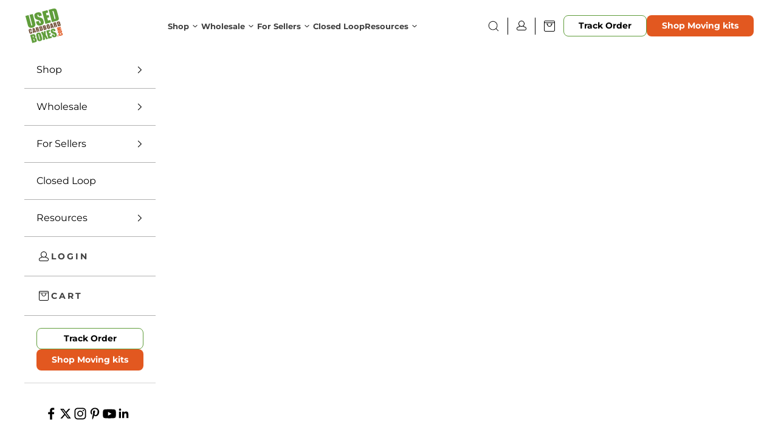

--- FILE ---
content_type: text/html; charset=utf-8
request_url: https://www.usedcardboardboxes.com/collections/moving-boxes/products/small-moving-boxes
body_size: 56882
content:
<!doctype html>

<html lang="en" dir="ltr">
  <head>

        <meta charset="utf-8">
    <meta
      name="viewport"
      content="width=device-width, initial-scale=1.0, height=device-height, minimum-scale=1.0, maximum-scale=5.0"
    >
     
      <script async crossorigin fetchpriority="high" src="/cdn/shopifycloud/importmap-polyfill/es-modules-shim.2.4.0.js"></script>
<script src="https://www.googleoptimize.com/optimize.js?id=OPT-N7BC7P5"></script>
      <!-- Global site tag (gtag.js) - Google Ads: 1062229447 -->
      <script async src="https://www.googletagmanager.com/gtag/js?id=AW-1062229447"></script>
      <script>
       window.dataLayer = window.dataLayer || [];
       function gtag(){dataLayer.push(arguments);}
       gtag('js', new Date());
  
      gtag('config', 'AW-1062229447');
        
     </script>
    
    <script>

      document.addEventListener("DOMContentLoaded", function() {
          const secretToken = "f1#3478262356hgdsd636azd58z898204d#s0f1d9b1381abff6plhGF2343@$34";
          //new logic submit the form without refreshing page and display message and hide form to prevent multiple entries
      
          //added this foreach for index page case by Bhavna
          //commented on Oct 30 2025 
          ["#contact_form", "#selling-form-home"].forEach(selector => {
          document.querySelectorAll(selector).forEach(function (form) {
          form.addEventListener("submit", function (e) {
            let formName = form.querySelector("input[name='contact[Form Name]']").value;
            //formName == 'Buyer' || formName == 'seller' ||
            if( formName == 'Buy used gaylord totes wholesale' || formName == 'Buy used shipping box wholesale' || formName == 'sell gaylord totes/shipping boxes' || formName == 'Closed loop program')
            {
             const button    = form.querySelector('button[type="submit"]');
             button.innerHTML = 'Submitting form... <span class="spinner-border text-white" role="status"></span>';
             button.disabled = true;
              const fieldset = form.querySelector(".fieldset");
              e.preventDefault(); // optional: prevent default submit if you only want async save
              e.stopPropagation();
              e.stopImmediatePropagation(); 
            const formData = new FormData(form);
            formData.append("token", secretToken);

            fetch("https://business.usedcardboardboxes.com/b2c_buy_used_wholesale_form_hook.php", {
              method: "POST",
              body: formData,
              credentials: "omit"
            })
            .then(res => res.json())
            .then(response => {
              console.log("External DB Save Response:", response);
               form.querySelector('.form_submit_success_message').classList.remove('d-none');
                if (fieldset) fieldset.style.display = "none";
            })
            .catch(err => {
              console.error("External DB Save Error:", err);
              form.querySelector('.form_submit_failure_message').classList.remove('d-none');
                button.innerHTML = 'Submit Inquiry';
                button.disabled = false;
              });
            }

          });
          });
          });


         // After reload with ?contact_posted=true       
  const urlParams = new URLSearchParams(window.location.search);
  console.log('urlParams '+urlParams);
  if (urlParams.get("contact_posted") === "true") 
  {
    // This code is to handle to forms on home page
    const hash = window.location.hash;  
    console.log(hash+' hash');
    if(hash == '#selling-form-home' ){
       document.querySelector('.tab-link[data-tab="buying-form"]').classList.remove('active');
          document.querySelector('.tab-link[data-tab="selling-form"]').classList.add('active');
          document.getElementById('selling-form').classList.add('active');
          document.getElementById('buying-form').classList.remove('active');
          document.getElementById('selling-form-home-inputs').classList.add('d-none');
          document.getElementById('selling-form-home-message').classList.remove('d-none');
          document.getElementById('buying-form-message').classList.add('d-none');
    }else{
      if(document.getElementById('buying-form-home-inputs')){
       document.getElementById('buying-form-home-inputs').classList.add('d-none');
      }
    }
    const url = new URL(window.location);
    // check if it's a form success/error reload
    if (url.searchParams.has('contact_posted') || url.hash.startsWith('#contact_form')) {
      // clean both search and hash
      url.searchParams.delete('contact_posted');

      // update URL with just the path (no query, no hash)
     // window.history.replaceState({}, document.title, url.pathname);
     window.history.replaceState({}, document.title, url.pathname + url.hash);
    }
  }
  
  const business = document.getElementById('business_check');
  const consumer = document.getElementById('consumer_check');
  const bizDiv   = document.getElementById('im_business_inputs');
  const custDiv  = document.getElementById('im_customer_div');

  const business_index = document.getElementById('business_check_index');
  const consumer_index = document.getElementById('consumer_check_index');
  const bizDiv_index   = document.getElementById('im_business_inputs_index');
  const custDiv_index  = document.getElementById('im_customer_div_index');

  if (!business || !consumer || !bizDiv || !custDiv) return;

  // Helpers
  const show = el => el.classList.remove('d-none');
  const hide = el => el.classList.add('d-none');

  function applyView() {
    if (consumer.checked) {
      // Consumer view
      show(custDiv);
      hide(bizDiv);
      // make them mutually exclusive
      business.checked = false;
      return;
    }
    if (business.checked) {
      // Business view
      show(bizDiv);
      hide(custDiv);
      consumer.checked = false;
      return;
    }
  }

   function applyViewSelling() {
    if (consumer_index.checked) {
      // Consumer view
      show(custDiv_index);
      hide(bizDiv_index);
      // make them mutually exclusive
      business_index.checked = false;
      return;
    }
    if (business_index.checked) {
      // Business view
      show(bizDiv_index);
      hide(custDiv_index);
      consumer_index.checked = false;
      return;
    }
  }

  // Wire up listeners
  business.addEventListener('change', applyView);
  consumer.addEventListener('change', applyView);

  business_index.addEventListener('change', applyViewSelling);
  consumer_index.addEventListener('change', applyViewSelling);

  // Handle bfcache restores (back/forward)
    window.addEventListener('pageshow', applyView);
      });

    </script>
     
    <title>
      Small Moving Boxes - 25 Moving Boxes | UsedCardboardBoxes
    </title><meta name="description" content="Free Shipping on Brand New Boxes, 25 NEW Small Moving Boxes ONLY (16&quot;x10&quot;x10&quot;)."><link rel="canonical" href="https://www.usedcardboardboxes.com/products/small-moving-boxes"><link rel="shortcut icon" href="//www.usedcardboardboxes.com/cdn/shop/files/UCBZW_Logo_96px.png?v=1613768365&width=96">
      <link rel="apple-touch-icon" href="//www.usedcardboardboxes.com/cdn/shop/files/UCBZW_Logo_96px.png?v=1613768365&width=180"><link rel="preconnect" href="https://fonts.shopifycdn.com" crossorigin><link rel="preload" href="//www.usedcardboardboxes.com/cdn/fonts/montserrat/montserrat_n4.81949fa0ac9fd2021e16436151e8eaa539321637.woff2" as="font" type="font/woff2" crossorigin><link rel="preload" href="//www.usedcardboardboxes.com/cdn/fonts/montserrat/montserrat_n4.81949fa0ac9fd2021e16436151e8eaa539321637.woff2" as="font" type="font/woff2" crossorigin><meta property="og:type" content="product">
  <meta property="og:title" content="NEW Small Moving Boxes">
  <meta property="product:price:amount" content="59.95">
  <meta property="product:price:currency" content="USD"><meta property="og:image" content="https://www.usedcardboardboxes.com/cdn/shop/products/UCB_SmallBoxes1.jpg?v=1740043004&width=2048">
  <meta property="og:image:secure_url" content="https://www.usedcardboardboxes.com/cdn/shop/products/UCB_SmallBoxes1.jpg?v=1740043004&width=2048">
  <meta property="og:image:width" content="900">
  <meta property="og:image:height" content="900"><meta property="og:description" content="Free Shipping on Brand New Boxes, 25 NEW Small Moving Boxes ONLY (16&quot;x10&quot;x10&quot;)."><meta property="og:url" content="https://www.usedcardboardboxes.com/products/small-moving-boxes">
<meta property="og:site_name" content="UsedCardboardBoxes"><meta name="twitter:card" content="summary"><meta name="twitter:title" content="NEW Small Moving Boxes">
  <meta name="twitter:description" content="


Brand New Boxes

25 NEW Small Moving Boxes ONLY (16&quot;x10&quot;x10&quot;)




* Please note: This brand new product is shipped from a different warehouse than other quality USED products you may have purchased on this site. It may take up to 1 week for this item to arrive separately.
Have Questions? Try our FAQ

"><meta name="twitter:image" content="https://www.usedcardboardboxes.com/cdn/shop/products/UCB_SmallBoxes1.jpg?crop=center&height=1200&v=1740043004&width=1200">
  <meta name="twitter:image:alt" content="s#25 brand new Small Moving Boxes (16&quot;x10&quot;x10&quot;), by UsedCardboardBoxes.">

    <script type="application/ld+json">
      {
        "@context": "http://schema.org",
        "@type": "Product",
    "@id": "https:\/\/www.usedcardboardboxes.com\/products\/small-moving-boxes#product",
    "offers": [{
          "@type": "Offer",
          "name": "Default Title",
          "availability":"https://schema.org/InStock",
          "price": 59.95,
          "priceCurrency": "USD",
          "priceValidUntil": "2026-02-04","sku": "UCB-B2C-BOX-2001",          
          "url": "https://www.usedcardboardboxes.com/products/small-moving-boxes?variant=46373698273506",
         "shippingDetails": {
            "@type": "OfferShippingDetails",
            "shippingRate": {
              "@type": "MonetaryAmount",
              "value": "0",
              "currency": "USD"
            },
            "shippingDestination": {
              "@type": "DefinedRegion",
              "addressCountry": "US"
            },
            "deliveryTime": {
              "@type": "ShippingDeliveryTime",
              "handlingTime": {
                "@type": "QuantitativeValue",
                "minValue": "3",
                "maxValue": "5",
                "unitCode": "DAY"
              },
              "transitTime": {
                "@type": "QuantitativeValue",
                "minValue": "3",
                "maxValue": "5",
                "unitCode": "DAY"
              }
            }
          },
          "hasMerchantReturnPolicy": {
            "@type": "MerchantReturnPolicy",
            "applicableCountry": "US",
           "returnPolicyCountry": "US",
            "returnPolicyCategory": "https://schema.org/MerchantReturnFiniteReturnWindow",
            "merchantReturnDays": "5",
            "returnMethod": "https://schema.org/ReturnByMail",
            "returnFees": "https://schema.org/FreeReturn"
          }
        }
],
      "gtin12": "687051877234",
      "productId": "687051877234",
    "brand": {
      "name": "Uboxes"
    },
                  

    "name": "NEW Small Moving Boxes",
    "description": "\n\n\nBrand New Boxes\n\n25 NEW Small Moving Boxes ONLY (16\"x10\"x10\")\n\n\n\n\n* Please note: This brand new product is shipped from a different warehouse than other quality USED products you may have purchased on this site. It may take up to 1 week for this item to arrive separately.\nHave Questions? Try our FAQ\n\n",
    "category": "Moving Boxes",
    "url": "https://www.usedcardboardboxes.com/products/small-moving-boxes",
    "sku": "UCB-B2C-BOX-2001",
    "image": {
      "@type": "ImageObject",
      "url": "https://www.usedcardboardboxes.com/cdn/shop/products/UCB_SmallBoxes1_1024x.jpg?v=1740043004",
      "image": "https://www.usedcardboardboxes.com/cdn/shop/products/UCB_SmallBoxes1_1024x.jpg?v=1740043004",
      "name": "s#25 brand new Small Moving Boxes (16\"x10\"x10\"), by UsedCardboardBoxes.",
      "width": "1024",
      "height": "1024"
    }
      }
    </script>
  
<script type="application/ld+json">
  {
    "@context": "https://schema.org",
    "@type": "BreadcrumbList",
    "itemListElement": [{
        "@type": "ListItem",
        "position": 1,
        "name": "Home",
        "item": "https://www.usedcardboardboxes.com"
      },{
            "@type": "ListItem",
            "position": 2,
            "name": "Moving Boxes",
            "item": "https://www.usedcardboardboxes.com/collections/moving-boxes"
          }, {
            "@type": "ListItem",
            "position": 3,
            "name": "NEW Small Moving Boxes",
            "item": "https://www.usedcardboardboxes.com/products/small-moving-boxes"
          }]
  }
</script><script type="application/ld+json">
  {
    "@context": "https://schema.org",
    "@type": "Corporation",
    "name": "Used Cardboard Boxes",
    "url": "https://www.usedcardboardboxes.com/",
    "logo": "https://www.usedcardboardboxes.com/cdn/shop/files/logo.png?v=1736768731&width=130",
    "contactPoint": {
      "@type": "ContactPoint",
      "telephone": "1-888-269-3788",
      "contactType": "",
      "areaServed": "US",
      "availableLanguage": "en"
    },
    "sameAs": [
      "https://facebook.com/UsedCardboardBoxes/",
      "https://www.pinterest.com/UsedCardboardBoxes/",
      "https://www.linkedin.com/company/410256/admin/",
      "https://www.youtube.com/channel/UCkYKSZ02o_2LstXpTijrmow",
      "https://www.instagram.com/usedcardboardboxesinc/",
      "https://twitter.com/ucbonthemove",
      "https://www.usedcardboardboxes.com/"
    ]
  }
</script>


<script type="application/ld+json">
  {
    "@context": "https://schema.org/",
    "@type": "WebSite",
    "name": "UsedCardboardBoxes",
    "url": "https://www.usedcardboardboxes.com/",
    "potentialAction": {
      "@type": "SearchAction",
      "target": "https://www.usedcardboardboxes.com/search?q={search_term_string}",
      "query-input": "required name=search_term_string"
    }
  }
  </script>


  <script>
      document.addEventListener('DOMContentLoaded', function() {
        var jsonldScript = document.createElement('script');
        jsonldScript.setAttribute('type', 'application/ld+json');
        
        var structuredData = {
          "@context": "https://schema.org/",
          "@type": "Product",
          "@id": "https:\/\/www.usedcardboardboxes.com\/products\/small-moving-boxes#product"
        };
        
        // Process reviews from JudgeMe widget
        var widget = document.createElement("div");
        widget.innerHTML = `<div class='jdgm-rev-widg' data-updated-at='2025-09-24T18:01:26Z' data-average-rating='4.80' data-number-of-reviews='221' data-number-of-questions='0' data-image-url='https://cdn.shopify.com/s/files/1/0343/9126/1315/products/UCB_SmallBoxes1.jpg?v=1740043004'> <style class='jdgm-temp-hiding-style'>.jdgm-rev-widg{ display: none }</style> <div class='jdgm-rev-widg__header'> <h2 class='jdgm-rev-widg__title'>Customer Reviews</h2>  <div class='jdgm-rev-widg__summary'> <div class='jdgm-rev-widg__summary-stars' aria-label='Average rating is 4.80 stars' role='img'> <span class='jdgm-star jdgm--on'></span><span class='jdgm-star jdgm--on'></span><span class='jdgm-star jdgm--on'></span><span class='jdgm-star jdgm--on'></span><span class='jdgm-star jdgm--on'></span> </div> <div class='jdgm-rev-widg__summary-text'>Based on 221 reviews</div> </div> <a style='display: none' href='#' class='jdgm-write-rev-link' role='button'>Write a review</a> <div class='jdgm-histogram jdgm-temp-hidden'>  <div class='jdgm-histogram__row' data-rating='5' data-frequency='203' data-percentage='92'>  <div class='jdgm-histogram__star' role='button' aria-label="92% (203) reviews with 5 star rating"  tabindex='0' ><span class='jdgm-star jdgm--on'></span><span class='jdgm-star jdgm--on'></span><span class='jdgm-star jdgm--on'></span><span class='jdgm-star jdgm--on'></span><span class='jdgm-star jdgm--on'></span></div> <div class='jdgm-histogram__bar'> <div class='jdgm-histogram__bar-content' style='width: 92%;'> </div> </div> <div class='jdgm-histogram__percentage'>92%</div> <div class='jdgm-histogram__frequency'>(203)</div> </div>  <div class='jdgm-histogram__row' data-rating='4' data-frequency='0' data-percentage='0'>  <div class='jdgm-histogram__star' role='button' aria-label="0% (0) reviews with 4 star rating"  tabindex='0' ><span class='jdgm-star jdgm--on'></span><span class='jdgm-star jdgm--on'></span><span class='jdgm-star jdgm--on'></span><span class='jdgm-star jdgm--on'></span><span class='jdgm-star jdgm--off'></span></div> <div class='jdgm-histogram__bar'> <div class='jdgm-histogram__bar-content' style='width: 0%;'> </div> </div> <div class='jdgm-histogram__percentage'>0%</div> <div class='jdgm-histogram__frequency'>(0)</div> </div>  <div class='jdgm-histogram__row' data-rating='3' data-frequency='13' data-percentage='6'>  <div class='jdgm-histogram__star' role='button' aria-label="6% (13) reviews with 3 star rating"  tabindex='0' ><span class='jdgm-star jdgm--on'></span><span class='jdgm-star jdgm--on'></span><span class='jdgm-star jdgm--on'></span><span class='jdgm-star jdgm--off'></span><span class='jdgm-star jdgm--off'></span></div> <div class='jdgm-histogram__bar'> <div class='jdgm-histogram__bar-content' style='width: 6%;'> </div> </div> <div class='jdgm-histogram__percentage'>6%</div> <div class='jdgm-histogram__frequency'>(13)</div> </div>  <div class='jdgm-histogram__row' data-rating='2' data-frequency='2' data-percentage='1'>  <div class='jdgm-histogram__star' role='button' aria-label="1% (2) reviews with 2 star rating"  tabindex='0' ><span class='jdgm-star jdgm--on'></span><span class='jdgm-star jdgm--on'></span><span class='jdgm-star jdgm--off'></span><span class='jdgm-star jdgm--off'></span><span class='jdgm-star jdgm--off'></span></div> <div class='jdgm-histogram__bar'> <div class='jdgm-histogram__bar-content' style='width: 1%;'> </div> </div> <div class='jdgm-histogram__percentage'>1%</div> <div class='jdgm-histogram__frequency'>(2)</div> </div>  <div class='jdgm-histogram__row' data-rating='1' data-frequency='3' data-percentage='1'>  <div class='jdgm-histogram__star' role='button' aria-label="1% (3) reviews with 1 star rating"  tabindex='0' ><span class='jdgm-star jdgm--on'></span><span class='jdgm-star jdgm--off'></span><span class='jdgm-star jdgm--off'></span><span class='jdgm-star jdgm--off'></span><span class='jdgm-star jdgm--off'></span></div> <div class='jdgm-histogram__bar'> <div class='jdgm-histogram__bar-content' style='width: 1%;'> </div> </div> <div class='jdgm-histogram__percentage'>1%</div> <div class='jdgm-histogram__frequency'>(3)</div> </div>  <div class='jdgm-histogram__row jdgm-histogram__clear-filter' data-rating=null tabindex='0'></div> </div>     <div class='jdgm-rev-widg__sort-wrapper'></div> </div> <div class='jdgm-rev-widg__body'>  <div class='jdgm-rev-widg__reviews'><div class='jdgm-rev jdgm-divider-top' data-verified-buyer='true' data-review-id='cca50bf7-eb90-4f38-b1da-903363c389ec' data-review-language='' data-product-title='NEW Small Moving Boxes' data-product-url='/products/small-moving-boxes' data-thumb-up-count='0' data-thumb-down-count='0'> <div class='jdgm-rev__header'>  <div class='jdgm-rev__icon' > S </div>  <span class='jdgm-rev__rating' data-score='5' tabindex='0' aria-label='5 star review' role='img'> <span class='jdgm-star jdgm--on'></span><span class='jdgm-star jdgm--on'></span><span class='jdgm-star jdgm--on'></span><span class='jdgm-star jdgm--on'></span><span class='jdgm-star jdgm--on'></span> </span> <span class='jdgm-rev__timestamp jdgm-spinner' data-content='2025-08-08 14:34:37 UTC'></span>    <div class='jdgm-rev__br'></div> <span class='jdgm-rev__buyer-badge-wrapper'> <span class='jdgm-rev__buyer-badge'></span> </span> <span class='jdgm-rev__author-wrapper'> <span class='jdgm-rev__author'>Shirley Landry</span> <span class='jdgm-rev__location' >  </span>  </span> </div> <div class='jdgm-rev__content'>  <div class='jdgm-rev__custom-form'>  </div> <b class='jdgm-rev__title'>Gret value</b> <div class='jdgm-rev__body'><p>I've ordered all my moving boxes through used cardboard boxes.  All good quality and having just a few standard sizes makes them easy to stack. Fast delivery too.</p></div> <div class='jdgm-rev__pics'>  </div> <div class='jdgm-rev__vids'>   </div> <div class='jdgm-rev__transparency-badge-wrapper'>  </div> </div> <div class='jdgm-rev__actions'> <div class='jdgm-rev__social'></div> <div class='jdgm-rev__votes'></div> </div> <div class='jdgm-rev__reply'>  <div class='jdgm-rev__replier-wrapper'> <b class='jdgm-rev__replier'></b> </div> <div class='jdgm-rev__reply-content'><p>GREAT!!! Thank you so much for your wonderful feedback, Shirley! We're grateful you've trusted us for all your moving boxes. Knowing that the quality, simple sizes, and fast delivery make moving easier - while also giving boxes a second life and keeping them out of landfills - means a lot to us. Together, we're making both smarter and kinder to the planet!</p></div>  </div> </div><div class='jdgm-rev jdgm-divider-top' data-verified-buyer='true' data-review-id='750311eb-2cfa-4d7e-b4de-15737093c120' data-review-language='' data-product-title='NEW Small Moving Boxes' data-product-url='/products/small-moving-boxes' data-thumb-up-count='0' data-thumb-down-count='0'> <div class='jdgm-rev__header'>  <div class='jdgm-rev__icon' > P </div>  <span class='jdgm-rev__rating' data-score='5' tabindex='0' aria-label='5 star review' role='img'> <span class='jdgm-star jdgm--on'></span><span class='jdgm-star jdgm--on'></span><span class='jdgm-star jdgm--on'></span><span class='jdgm-star jdgm--on'></span><span class='jdgm-star jdgm--on'></span> </span> <span class='jdgm-rev__timestamp jdgm-spinner' data-content='2024-12-25 06:55:56 UTC'></span>    <div class='jdgm-rev__br'></div> <span class='jdgm-rev__buyer-badge-wrapper'> <span class='jdgm-rev__buyer-badge'></span> </span> <span class='jdgm-rev__author-wrapper'> <span class='jdgm-rev__author'>PATRICIA SATTUI NOLAN</span> <span class='jdgm-rev__location' >  </span>  </span> </div> <div class='jdgm-rev__content'>  <div class='jdgm-rev__custom-form'>  </div> <b class='jdgm-rev__title'>Great Boxes!</b> <div class='jdgm-rev__body'><p>These boxes were in good condition in the tape and everything worked really well.</p></div> <div class='jdgm-rev__pics'>  </div> <div class='jdgm-rev__vids'>   </div> <div class='jdgm-rev__transparency-badge-wrapper'>  </div> </div> <div class='jdgm-rev__actions'> <div class='jdgm-rev__social'></div> <div class='jdgm-rev__votes'></div> </div> <div class='jdgm-rev__reply'>  <div class='jdgm-rev__replier-wrapper'> <b class='jdgm-rev__replier'></b> </div> <div class='jdgm-rev__reply-content'><p>Thank you so much for the awesome 5-star review, Patricia!  We’re so happy to hear that you loved the boxes and that everything—including the tape—worked perfectly for your move! We know how important it is to have sturdy, reliable supplies when packing up, so it’s great to know they met your expectations.</p>

<p>Plus, by choosing our boxes, you’re not just making moving easier—you’re also making a positive impact on the planet by giving quality boxes a second life! ♻️ That’s a win-win in our book!</p>

<p>We truly appreciate your support and are always here if you need more supplies in the future. Wishing you a smooth and stress-free move! ✨</p></div>  </div> </div><div class='jdgm-rev jdgm-divider-top' data-verified-buyer='false' data-review-id='a25baeb4-4093-49ab-8824-a7eb2870b579' data-review-language='' data-product-title='NEW Small Moving Boxes' data-product-url='/products/small-moving-boxes' data-thumb-up-count='0' data-thumb-down-count='0'> <div class='jdgm-rev__header'>  <div class='jdgm-rev__icon' > T </div>  <span class='jdgm-rev__rating' data-score='5' tabindex='0' aria-label='5 star review' role='img'> <span class='jdgm-star jdgm--on'></span><span class='jdgm-star jdgm--on'></span><span class='jdgm-star jdgm--on'></span><span class='jdgm-star jdgm--on'></span><span class='jdgm-star jdgm--on'></span> </span> <span class='jdgm-rev__timestamp jdgm-spinner' data-content='2024-05-03 18:14:02 UTC'></span>    <div class='jdgm-rev__br'></div> <span class='jdgm-rev__buyer-badge-wrapper'>  </span> <span class='jdgm-rev__author-wrapper'> <span class='jdgm-rev__author'>Theodore Phelps</span> <span class='jdgm-rev__location' >  </span>  </span> </div> <div class='jdgm-rev__content'>  <div class='jdgm-rev__custom-form'>  </div> <b class='jdgm-rev__title'></b> <div class='jdgm-rev__body'><p>Great boxes!  Perfect for books and other items that would make larger boxes to heavy.</p></div> <div class='jdgm-rev__pics'>  </div> <div class='jdgm-rev__vids'>   </div> <div class='jdgm-rev__transparency-badge-wrapper'>  </div> </div> <div class='jdgm-rev__actions'> <div class='jdgm-rev__social'></div> <div class='jdgm-rev__votes'></div> </div> <div class='jdgm-rev__reply'>  <div class='jdgm-rev__replier-wrapper'> <b class='jdgm-rev__replier'></b> </div> <div class='jdgm-rev__reply-content'><p>GREAT!!! Theodore, thank you so much for the glowing review! We're thrilled to hear our boxes were the perfect fit for your books and heavier items. That's exactly what we designed them for - keeping your belongings safe while making packing and lifting easier. It means the world to us that you found them sturdy, practical, and just right for your move. We're so grateful you chose UsedCardboardBoxes.com and wish you a smooth and stress-free year!</p></div>  </div> </div><div class='jdgm-rev jdgm-divider-top' data-verified-buyer='false' data-review-id='ead7f32f-cabe-4c1d-8a0f-7264d21f970f' data-review-language='' data-product-title='NEW Small Moving Boxes' data-product-url='/products/small-moving-boxes' data-thumb-up-count='0' data-thumb-down-count='0'> <div class='jdgm-rev__header'>  <div class='jdgm-rev__icon' > A </div>  <span class='jdgm-rev__rating' data-score='5' tabindex='0' aria-label='5 star review' role='img'> <span class='jdgm-star jdgm--on'></span><span class='jdgm-star jdgm--on'></span><span class='jdgm-star jdgm--on'></span><span class='jdgm-star jdgm--on'></span><span class='jdgm-star jdgm--on'></span> </span> <span class='jdgm-rev__timestamp jdgm-spinner' data-content='2024-05-03 15:16:57 UTC'></span>    <div class='jdgm-rev__br'></div> <span class='jdgm-rev__buyer-badge-wrapper'>  </span> <span class='jdgm-rev__author-wrapper'> <span class='jdgm-rev__author'>Ana Fytz</span> <span class='jdgm-rev__location' >  </span>  </span> </div> <div class='jdgm-rev__content'>  <div class='jdgm-rev__custom-form'>  </div> <b class='jdgm-rev__title'>Such an amazing service</b> <div class='jdgm-rev__body'><p>I’ve bought my moving supplies through Used Cardboard Boxes about 4 times now and it’s always a perfect package of supplies that arrive fast. Recommend them to everyone!</p></div> <div class='jdgm-rev__pics'>  </div> <div class='jdgm-rev__vids'>   </div> <div class='jdgm-rev__transparency-badge-wrapper'>  </div> </div> <div class='jdgm-rev__actions'> <div class='jdgm-rev__social'></div> <div class='jdgm-rev__votes'></div> </div> <div class='jdgm-rev__reply'>  <div class='jdgm-rev__replier-wrapper'> <b class='jdgm-rev__replier'></b> </div> <div class='jdgm-rev__reply-content'><p>WOW  - Thank you so much for being such a loyal supporter, Ana! We're beyond grateful to have helped with your moves not just once, but four times now. It's amazing to know that our fast delivery and all-in-one supply kits have consistently made the process easier for you. Your recommendation means so much to us, and we're honored to be your go-to moving supply company. Here's to making your next move just as smooth and stress-free!!!</p></div>  </div> </div><div class='jdgm-rev jdgm-divider-top' data-verified-buyer='true' data-review-id='bebecae8-7efa-4618-b6a3-53a766de1b67' data-review-language='' data-product-title='NEW Small Moving Boxes' data-product-url='/products/small-moving-boxes' data-thumb-up-count='0' data-thumb-down-count='0'> <div class='jdgm-rev__header'>  <div class='jdgm-rev__icon' > A </div>  <span class='jdgm-rev__rating' data-score='5' tabindex='0' aria-label='5 star review' role='img'> <span class='jdgm-star jdgm--on'></span><span class='jdgm-star jdgm--on'></span><span class='jdgm-star jdgm--on'></span><span class='jdgm-star jdgm--on'></span><span class='jdgm-star jdgm--on'></span> </span> <span class='jdgm-rev__timestamp jdgm-spinner' data-content='2023-05-06 15:59:02 UTC'></span>    <div class='jdgm-rev__br'></div> <span class='jdgm-rev__buyer-badge-wrapper'> <span class='jdgm-rev__buyer-badge'></span> </span> <span class='jdgm-rev__author-wrapper'> <span class='jdgm-rev__author'>Angela Hall</span> <span class='jdgm-rev__location' >  </span>  </span> </div> <div class='jdgm-rev__content'>  <div class='jdgm-rev__custom-form'>  </div> <b class='jdgm-rev__title'></b> <div class='jdgm-rev__body'><p>￼I needed boxes for moving. I did not want to spend a lot of money for boxes at a home improvement store. A friend told me about this company. I was concerned that the boxes may be flimsy, but was pleasantly surprised at the sturdiness of the boxes I ordered. I ordered small and medium. I would definitely use this company again!￼</p></div> <div class='jdgm-rev__pics'>  </div> <div class='jdgm-rev__vids'>   </div> <div class='jdgm-rev__transparency-badge-wrapper'>  </div> </div> <div class='jdgm-rev__actions'> <div class='jdgm-rev__social'></div> <div class='jdgm-rev__votes'></div> </div> <div class='jdgm-rev__reply'>  <div class='jdgm-rev__replier-wrapper'> <b class='jdgm-rev__replier'></b> </div> <div class='jdgm-rev__reply-content'><p>WOW!! We're so garetful for your kind words - even from 2 years ago, your feedback still means so much to us, Angela! We're thrilled to hear the boxes exceeded your expectations in both quality and price. Word of mouth, like your friend's recommendation, is the heartbeat of our mission to make  moving easier while helping the planet. Thank you for trusting us then, and we'd be honored to help again anytime you need boxes in the future!</p></div>  </div> </div></div> <div class='jdgm-paginate' data-per-page='5' data-url='https://api.judge.me/reviews/reviews_for_widget' ><a class='jdgm-paginate__page jdgm-curt' data-page='1' aria-label='Page 1' tabindex='0'  role='button'>1</a><a class='jdgm-paginate__page ' data-page='2' aria-label='Page 2' tabindex='0'  role='button'>2</a><a class='jdgm-paginate__page ' data-page='3' aria-label='Page 3' tabindex='0'  role='button'>3</a><a class='jdgm-paginate__page jdgm-paginate__next-page' data-page='2' aria-label='Page 2' tabindex='0' rel='next' role='button'></a><a class='jdgm-paginate__page jdgm-paginate__last-page' data-page='45' aria-label='Page 45' tabindex='0'  role='button'></a></div>  </div> <div class='jdgm-rev-widg__paginate-spinner-wrapper'> <div class='jdgm-spinner'></div> </div> </div>`;
        var reviewElements = widget.querySelectorAll(".jdgm-rev");
        
        // Initialize reviews array once - this is the key fix
        structuredData.review = [];
        
        if (reviewElements.length > 0) {
          // Calculate aggregate rating
          var totalRating = 0;
          
          reviewElements.forEach(review => {
            var date = review.querySelector(".jdgm-rev__timestamp").getAttribute("data-content");
            var body = review.querySelector(".jdgm-rev__body").innerHTML.replace(/\n|<.*?>/g,'');
            var rating = parseFloat(review.querySelector(".jdgm-rev__rating").getAttribute("data-score"));
            var authorName = review.querySelector(".jdgm-rev__author").innerText;
            var title = review.querySelector(".jdgm-rev__title").innerText;
            
            totalRating += rating;
            
            // Push to the already initialized array
            structuredData.review.push({
              "@type": "Review",
              "datePublished": date,
              "name": title,
              "reviewBody": body,
              "reviewRating": {
                "@type": "Rating",
                "ratingValue": rating.toString(),
                "bestRating": "5",
                "worstRating": "1"
              }, 
              "author": {
                "@type": "Person",
                "name": authorName
              }
            });
          });
          
          // Add aggregateRating
          var averageRating = (totalRating / reviewElements.length).toFixed(1);
          structuredData.aggregateRating = {
            "@type": "AggregateRating",
            "ratingValue": averageRating.toString(),
            "reviewCount": reviewElements.length.toString(),
            "bestRating": "5",
            "worstRating": "1"
          };
        } else {
          // No reviews found, add default review to the already initialized array
          var currentDate = new Date().toISOString().split('T')[0]; // Get current date in YYYY-MM-DD format
          structuredData.review.push({
            "@type": "Review",
            "datePublished": currentDate,
            "name": "UsedCardboardBoxes",
            "reviewBody": "Save Time. Save Money. Save Trees.®",
            "reviewRating": {
              "@type": "Rating",
              "ratingValue": "5",
              "bestRating": "5",
              "worstRating": "1"
            },
            "author": {
              "@type": "Person",
              "name": "UsedCardboardBoxes"
            }
          });
          
          // If no reviews exist, only add an aggregateRating
          structuredData.aggregateRating = {
            "@type": "AggregateRating",
            "ratingValue": "5", // Default rating
            "reviewCount": "1",
            "bestRating": "5",
            "worstRating": "1"
          };
        }
        
        jsonldScript.textContent = JSON.stringify(structuredData);
        document.head.appendChild(jsonldScript);
      });
  </script>

<style>/* Typography (heading) */
  @font-face {
  font-family: Montserrat;
  font-weight: 400;
  font-style: normal;
  font-display: fallback;
  src: url("//www.usedcardboardboxes.com/cdn/fonts/montserrat/montserrat_n4.81949fa0ac9fd2021e16436151e8eaa539321637.woff2") format("woff2"),
       url("//www.usedcardboardboxes.com/cdn/fonts/montserrat/montserrat_n4.a6c632ca7b62da89c3594789ba828388aac693fe.woff") format("woff");
}

@font-face {
  font-family: Montserrat;
  font-weight: 400;
  font-style: italic;
  font-display: fallback;
  src: url("//www.usedcardboardboxes.com/cdn/fonts/montserrat/montserrat_i4.5a4ea298b4789e064f62a29aafc18d41f09ae59b.woff2") format("woff2"),
       url("//www.usedcardboardboxes.com/cdn/fonts/montserrat/montserrat_i4.072b5869c5e0ed5b9d2021e4c2af132e16681ad2.woff") format("woff");
}

/* Typography (body) */
  @font-face {
  font-family: Montserrat;
  font-weight: 400;
  font-style: normal;
  font-display: fallback;
  src: url("//www.usedcardboardboxes.com/cdn/fonts/montserrat/montserrat_n4.81949fa0ac9fd2021e16436151e8eaa539321637.woff2") format("woff2"),
       url("//www.usedcardboardboxes.com/cdn/fonts/montserrat/montserrat_n4.a6c632ca7b62da89c3594789ba828388aac693fe.woff") format("woff");
}

@font-face {
  font-family: Montserrat;
  font-weight: 400;
  font-style: italic;
  font-display: fallback;
  src: url("//www.usedcardboardboxes.com/cdn/fonts/montserrat/montserrat_i4.5a4ea298b4789e064f62a29aafc18d41f09ae59b.woff2") format("woff2"),
       url("//www.usedcardboardboxes.com/cdn/fonts/montserrat/montserrat_i4.072b5869c5e0ed5b9d2021e4c2af132e16681ad2.woff") format("woff");
}

@font-face {
  font-family: Montserrat;
  font-weight: 700;
  font-style: normal;
  font-display: fallback;
  src: url("//www.usedcardboardboxes.com/cdn/fonts/montserrat/montserrat_n7.3c434e22befd5c18a6b4afadb1e3d77c128c7939.woff2") format("woff2"),
       url("//www.usedcardboardboxes.com/cdn/fonts/montserrat/montserrat_n7.5d9fa6e2cae713c8fb539a9876489d86207fe957.woff") format("woff");
}

@font-face {
  font-family: Montserrat;
  font-weight: 700;
  font-style: italic;
  font-display: fallback;
  src: url("//www.usedcardboardboxes.com/cdn/fonts/montserrat/montserrat_i7.a0d4a463df4f146567d871890ffb3c80408e7732.woff2") format("woff2"),
       url("//www.usedcardboardboxes.com/cdn/fonts/montserrat/montserrat_i7.f6ec9f2a0681acc6f8152c40921d2a4d2e1a2c78.woff") format("woff");
}

:root {
    /* Color */

    --p1: #609D3B;
    --p2: #714F36;
    --p3: #E25820;
    --p4: #281D73;
    --s1: #1E2F23;
    --s2: #F2E3BC;
    --s3: #CEDFD9;
    --black: #000000;
    --white: #FFFFFF;
    --grey1: #D5D5D5;
    --grey2: #F5F5F5;
    --body-text: #404040;
    --outline: #CCCCCC;
    --light-black: rgba(0, 0, 0, 0.5);

    /* Container */
    --container-max-width: 100%;
    --container-xxs-max-width: 27.5rem; /* 440px */
    --container-xs-max-width: 42.5rem; /* 680px */
    --container-sm-max-width: 61.25rem; /* 980px */
    --container-md-max-width: 71.875rem; /* 1150px */
    --container-lg-max-width: 78.75rem; /* 1260px */
    --container-xl-max-width: 85rem; /* 1360px */
    --container-gutter: 1.25rem;

    --section-vertical-spacing: 2.5rem;
    --section-vertical-spacing-tight:2.5rem;

    --section-stack-gap:2.25rem;
    --section-stack-gap-tight:2.25rem;

    /* Form settings */
    --form-gap: 1.25rem; /* Gap between fieldset and submit button */
    --fieldset-gap: 1rem; /* Gap between each form input within a fieldset */
    --form-control-gap: 0.625rem; /* Gap between input and label (ignored for floating label) */
    --checkbox-control-gap: 0.75rem; /* Horizontal gap between checkbox and its associated label */
    --input-padding-block: 0.65rem; /* Vertical padding for input, textarea and native select */
    --input-padding-inline: 0.8rem; /* Horizontal padding for input, textarea and native select */
    --checkbox-size: 0.875rem; /* Size (width and height) for checkbox */

    /* Other sizes */
    --sticky-area-height: calc(var(--announcement-bar-is-sticky, 0) * var(--announcement-bar-height, 0px) + var(--header-is-sticky, 0) * var(--header-is-visible, 1) * var(--header-height, 0px));

    /* RTL support */
    --transform-logical-flip: 1;
    --transform-origin-start: left;
    --transform-origin-end: right;

    /**
     * ---------------------------------------------------------------------
     * TYPOGRAPHY
     * ---------------------------------------------------------------------
     */

    /* Font properties */
    --heading-font-family: Montserrat, sans-serif;
    --heading-font-weight: 400;
    --heading-font-style: normal;
    --heading-text-transform: normal;
    --heading-letter-spacing: 0.0em;
    --text-font-family: Montserrat, sans-serif;
    --text-font-weight: 400;
    --text-font-style: normal;
    --text-letter-spacing: 0.0em;
    --button-font: var(--text-font-style) var(--text-font-weight) var(--text-sm) / 1.65 var(--text-font-family);
    --button-text-transform: uppercase;
    --button-letter-spacing: 0.18em;

    /* Font sizes */--text-heading-size-factor: 1.5;
    

    

    --text-h1: 42px;
    --text-h2: 32px;
    --text-md: 36px;
    --text-h3: 22px;
    --text-h4: 18px;
    --text-h5: 20px;
    --text-h6: 22px;
    --text-xl: 16px;
    --text-lg: 16px;
    --text-base: 14px;
    --text-sm: 14px;
    --text-xs: 12px;
    --text-xxs: 10px;    
    
    /* Rounded variables (used for border radius) */
    --rounded-full: 9999px;
    --button-border-radius: 0.0rem;
    --input-border-radius: 0.0rem;

    /* Box shadow */
    --shadow-sm: 0 2px 8px rgb(0 0 0 / 0.05);
    --shadow: 0 5px 15px rgb(0 0 0 / 0.05);
    --shadow-md: 0 5px 30px rgb(0 0 0 / 0.05);
    --shadow-block: px px px rgb(var(--text-primary) / 0.0);

    /**
     * ---------------------------------------------------------------------
     * OTHER
     * ---------------------------------------------------------------------
     */

    --checkmark-svg-url: url(//www.usedcardboardboxes.com/cdn/shop/t/24/assets/checkmark.svg?v=77552481021870063511742370802);
    --cursor-zoom-in-svg-url: url(//www.usedcardboardboxes.com/cdn/shop/t/24/assets/cursor-zoom-in.svg?v=138679772171053615421742370802);
  }

  [dir="rtl"]:root {
    /* RTL support */
    --transform-logical-flip: -1;
    --transform-origin-start: right;
    --transform-origin-end: left;
  }

  @media screen and (min-width: 700px) {
    :root {
      /* Typography (font size) */
      

      /* Spacing settings */
      --container-gutter: 2rem;
    }
  }

  @media screen and (min-width: 1200px) {
    :root {
      --text-h1: 57px;
      --text-h2: 42px;
      --text-md: 40px;
      --text-h3: 32px;
      --text-h4: 25px;
      --text-h5: 24px;
      --text-xl: 18px;
    }
  }
  
  @media screen and (min-width: 1500px) {
    :root {
      --text-h1: 72px;
      --text-h2: 52px;
      --text-md: 46px;
      --text-h3: 42px;
      --text-h4: 32px;
      --text-h5: 28px;
      --text-xl: 22px;
      --text-lg: 18px;
      --text-base: 16px;
    }
  }

  @media screen and (min-width: 1000px) {
    :root {
      /* Spacing settings */
      --container-gutter: 3.75rem;

      --section-vertical-spacing: 4rem;
      --section-vertical-spacing-tight: 4rem;

      --section-stack-gap:3rem;
      --section-stack-gap-tight:3rem;
    }
  }:root {/* Overlay used for modal */
    --page-overlay: 0 0 0 / 0.4;

    /* We use the first scheme background as default */
    --page-background: ;

    /* Product colors */
    --on-sale-text: 227 44 43;
    --on-sale-badge-background: 227 44 43;
    --on-sale-badge-text: 255 255 255;
    --sold-out-badge-background: 239 239 239;
    --sold-out-badge-text: 0 0 0 / 0.65;
    --custom-badge-background: 28 28 28;
    --custom-badge-text: 255 255 255;
    --star-color: 232 185 49;

    /* Status colors */
    --success-background: 212 227 203;
    --success-text: 48 122 7;
    --warning-background: 253 241 224;
    --warning-text: 237 138 0;
    --error-background: 243 204 204;
    --error-text: 203 43 43;
  }.color-scheme--scheme-1 {
      /* Color settings */--accent: 62 91 88;
      --text-color: 64 64 64;
      --background: 255 255 255 / 1.0;
      --background-without-opacity: 255 255 255;
      --background-gradient: ;--border-color: 226 226 226;/* Button colors */
      --button-background: 62 91 88;
      --button-text-color: 255 255 255;

      /* Circled buttons */
      --circle-button-background: 62 91 88;
      --circle-button-text-color: 255 255 255;
    }.shopify-section:has(.section-spacing.color-scheme--bg-54922f2e920ba8346f6dc0fba343d673) + .shopify-section:has(.section-spacing.color-scheme--bg-54922f2e920ba8346f6dc0fba343d673:not(.bordered-section)) .section-spacing {
      padding-block-start: 0;
    }.color-scheme--scheme-2 {
      /* Color settings */--accent: 75 72 70;
      --text-color: 75 72 70;
      --background: 205 179 169 / 1.0;
      --background-without-opacity: 205 179 169;
      --background-gradient: ;--border-color: 186 163 154;/* Button colors */
      --button-background: 75 72 70;
      --button-text-color: 255 255 255;

      /* Circled buttons */
      --circle-button-background: 255 255 255;
      --circle-button-text-color: 75 72 70;
    }.shopify-section:has(.section-spacing.color-scheme--bg-8c774d987c9db1920812dea62b583161) + .shopify-section:has(.section-spacing.color-scheme--bg-8c774d987c9db1920812dea62b583161:not(.bordered-section)) .section-spacing {
      padding-block-start: 0;
    }.color-scheme--scheme-3 {
      /* Color settings */--accent: 255 255 255;
      --text-color: 255 255 255;
      --background: 28 28 28 / 1.0;
      --background-without-opacity: 28 28 28;
      --background-gradient: ;--border-color: 62 62 62;/* Button colors */
      --button-background: 255 255 255;
      --button-text-color: 28 28 28;

      /* Circled buttons */
      --circle-button-background: 255 255 255;
      --circle-button-text-color: 28 28 28;
    }.shopify-section:has(.section-spacing.color-scheme--bg-c1f8cb21047e4797e94d0969dc5d1e44) + .shopify-section:has(.section-spacing.color-scheme--bg-c1f8cb21047e4797e94d0969dc5d1e44:not(.bordered-section)) .section-spacing {
      padding-block-start: 0;
    }.color-scheme--scheme-4 {
      /* Color settings */--accent: 255 255 255;
      --text-color: 255 255 255;
      --background: 0 0 0 / 0.0;
      --background-without-opacity: 0 0 0;
      --background-gradient: ;--border-color: 255 255 255;/* Button colors */
      --button-background: 255 255 255;
      --button-text-color: 28 28 28;

      /* Circled buttons */
      --circle-button-background: 255 255 255;
      --circle-button-text-color: 28 28 28;
    }.shopify-section:has(.section-spacing.color-scheme--bg-3671eee015764974ee0aef1536023e0f) + .shopify-section:has(.section-spacing.color-scheme--bg-3671eee015764974ee0aef1536023e0f:not(.bordered-section)) .section-spacing {
      padding-block-start: 0;
    }.color-scheme--scheme-903f6fbb-6c3c-4f93-a663-a45db0a6eab1 {
      /* Color settings */--accent: 75 72 70;
      --text-color: 75 72 70;
      --background: 255 255 255 / 1.0;
      --background-without-opacity: 255 255 255;
      --background-gradient: ;--border-color: 228 228 227;/* Button colors */
      --button-background: 75 72 70;
      --button-text-color: 255 255 255;

      /* Circled buttons */
      --circle-button-background: 255 255 255;
      --circle-button-text-color: 28 28 28;
    }.shopify-section:has(.section-spacing.color-scheme--bg-54922f2e920ba8346f6dc0fba343d673) + .shopify-section:has(.section-spacing.color-scheme--bg-54922f2e920ba8346f6dc0fba343d673:not(.bordered-section)) .section-spacing {
      padding-block-start: 0;
    }.color-scheme--scheme-8d514c93-de0b-484d-b33f-e4244736d41f {
      /* Color settings */--accent: 75 72 70;
      --text-color: 255 255 255;
      --background: 30 47 35 / 1.0;
      --background-without-opacity: 30 47 35;
      --background-gradient: ;--border-color: 64 78 68;/* Button colors */
      --button-background: 75 72 70;
      --button-text-color: 255 255 255;

      /* Circled buttons */
      --circle-button-background: 255 255 255;
      --circle-button-text-color: 28 28 28;
    }.shopify-section:has(.section-spacing.color-scheme--bg-4830bb891d45fc8a828e4ca99da126d0) + .shopify-section:has(.section-spacing.color-scheme--bg-4830bb891d45fc8a828e4ca99da126d0:not(.bordered-section)) .section-spacing {
      padding-block-start: 0;
    }.color-scheme--scheme-3e16ff3c-5162-49f5-9301-6f2b649314b6 {
      /* Color settings */--accent: 75 72 70;
      --text-color: 75 72 70;
      --background: 255 255 255 / 1.0;
      --background-without-opacity: 255 255 255;
      --background-gradient: ;--border-color: 228 228 227;/* Button colors */
      --button-background: 75 72 70;
      --button-text-color: 255 255 255;

      /* Circled buttons */
      --circle-button-background: 255 255 255;
      --circle-button-text-color: 28 28 28;
    }.shopify-section:has(.section-spacing.color-scheme--bg-54922f2e920ba8346f6dc0fba343d673) + .shopify-section:has(.section-spacing.color-scheme--bg-54922f2e920ba8346f6dc0fba343d673:not(.bordered-section)) .section-spacing {
      padding-block-start: 0;
    }.color-scheme--scheme-91e7eb19-5ef2-4929-81d6-16a9d2228561 {
      /* Color settings */--accent: 62 91 88;
      --text-color: 255 255 255;
      --background: 96 157 59 / 1.0;
      --background-without-opacity: 96 157 59;
      --background-gradient: ;--border-color: 120 172 88;/* Button colors */
      --button-background: 62 91 88;
      --button-text-color: 255 255 255;

      /* Circled buttons */
      --circle-button-background: 255 255 255;
      --circle-button-text-color: 28 28 28;
    }.shopify-section:has(.section-spacing.color-scheme--bg-8c98a710cb523fb1b1d77d2549a7a477) + .shopify-section:has(.section-spacing.color-scheme--bg-8c98a710cb523fb1b1d77d2549a7a477:not(.bordered-section)) .section-spacing {
      padding-block-start: 0;
    }.color-scheme--scheme-75ed6307-f0aa-4381-9301-feff304796c1 {
      /* Color settings */--accent: 62 91 88;
      --text-color: 96 157 59;
      --background: 255 255 255 / 1.0;
      --background-without-opacity: 255 255 255;
      --background-gradient: ;--border-color: 231 240 226;/* Button colors */
      --button-background: 62 91 88;
      --button-text-color: 255 255 255;

      /* Circled buttons */
      --circle-button-background: 62 91 88;
      --circle-button-text-color: 255 255 255;
    }.shopify-section:has(.section-spacing.color-scheme--bg-54922f2e920ba8346f6dc0fba343d673) + .shopify-section:has(.section-spacing.color-scheme--bg-54922f2e920ba8346f6dc0fba343d673:not(.bordered-section)) .section-spacing {
      padding-block-start: 0;
    }.color-scheme--scheme-e92efaef-3104-45a0-af5e-af4f8badc7f1 {
      /* Color settings */--accent: 62 91 88;
      --text-color: 0 0 0;
      --background: 255 255 255 / 1.0;
      --background-without-opacity: 255 255 255;
      --background-gradient: ;--border-color: 217 217 217;/* Button colors */
      --button-background: 62 91 88;
      --button-text-color: 255 255 255;

      /* Circled buttons */
      --circle-button-background: 62 91 88;
      --circle-button-text-color: 255 255 255;
    }.shopify-section:has(.section-spacing.color-scheme--bg-54922f2e920ba8346f6dc0fba343d673) + .shopify-section:has(.section-spacing.color-scheme--bg-54922f2e920ba8346f6dc0fba343d673:not(.bordered-section)) .section-spacing {
      padding-block-start: 0;
    }.color-scheme--dialog {
      /* Color settings */--accent: 75 72 70;
      --text-color: 75 72 70;
      --background: 205 179 169 / 1.0;
      --background-without-opacity: 205 179 169;
      --background-gradient: ;--border-color: 186 163 154;/* Button colors */
      --button-background: 75 72 70;
      --button-text-color: 255 255 255;

      /* Circled buttons */
      --circle-button-background: 255 255 255;
      --circle-button-text-color: 75 72 70;
    }
</style><script>
  // This allows to expose several variables to the global scope, to be used in scripts
  window.themeVariables = {
    settings: {
      showPageTransition: null,
      pageType: "product",
      moneyFormat: "${{amount}}",
      moneyWithCurrencyFormat: "${{amount}} USD",
      currencyCodeEnabled: false,
      cartType: "drawer",
      staggerMenuApparition: true
    },

    strings: {
      addedToCart: "Added to your cart!",
      closeGallery: "Close gallery",
      zoomGallery: "Zoom picture",
      errorGallery: "Image cannot be loaded",
      shippingEstimatorNoResults: "Sorry, we do not ship to your address.",
      shippingEstimatorOneResult: "There is one shipping rate for your address:",
      shippingEstimatorMultipleResults: "There are several shipping rates for your address:",
      shippingEstimatorError: "One or more error occurred while retrieving shipping rates:",
      next: "Next",
      previous: "Previous"
    },

    mediaQueries: {
      'sm': 'screen and (min-width: 700px)',
      'md': 'screen and (min-width: 1000px)',
      'lg': 'screen and (min-width: 1200px)',
      'xl': 'screen and (min-width: 1400px)',
      '2xl': 'screen and (min-width: 1600px)',
      'sm-max': 'screen and (max-width: 699px)',
      'md-max': 'screen and (max-width: 999px)',
      'lg-max': 'screen and (max-width: 1199px)',
      'xl-max': 'screen and (max-width: 1399px)',
      '2xl-max': 'screen and (max-width: 1599px)',
      'motion-safe': '(prefers-reduced-motion: no-preference)',
      'motion-reduce': '(prefers-reduced-motion: reduce)',
      'supports-hover': 'screen and (pointer: fine)',
      'supports-touch': 'screen and (hover: none)'
    }
  };</script><script>
      if (!(HTMLScriptElement.supports && HTMLScriptElement.supports('importmap'))) {
        const importMapPolyfill = document.createElement('script');
        importMapPolyfill.async = true;
        importMapPolyfill.src = "//www.usedcardboardboxes.com/cdn/shop/t/24/assets/es-module-shims.min.js?v=140375185335194536761742370812";

        document.head.appendChild(importMapPolyfill);
      }
    </script>

    <script type="importmap">{
        "imports": {
          "vendor": "//www.usedcardboardboxes.com/cdn/shop/t/24/assets/vendor.min.js?v=97444456987200009421742370814",
          "theme": "//www.usedcardboardboxes.com/cdn/shop/t/24/assets/theme.js?v=102929254059323370591742391481",
          "photoswipe": "//www.usedcardboardboxes.com/cdn/shop/t/24/assets/photoswipe.min.js?v=13374349288281597431742370814"
        }
      }
    </script>

    <script type="module" src="//www.usedcardboardboxes.com/cdn/shop/t/24/assets/vendor.min.js?v=97444456987200009421742370814"></script>
    <script type="module" src="//www.usedcardboardboxes.com/cdn/shop/t/24/assets/theme.js?v=102929254059323370591742391481"></script>

    <script>window.performance && window.performance.mark && window.performance.mark('shopify.content_for_header.start');</script><meta name="google-site-verification" content="DtqHpgMq6nuqpG-vGVsAr4EldkKsLliMbMlH_fRL3TM">
<meta id="shopify-digital-wallet" name="shopify-digital-wallet" content="/34391261315/digital_wallets/dialog">
<meta name="shopify-checkout-api-token" content="4d07251b4989003e2b674e0c77ee4815">
<meta id="in-context-paypal-metadata" data-shop-id="34391261315" data-venmo-supported="false" data-environment="production" data-locale="en_US" data-paypal-v4="true" data-currency="USD">
<link rel="alternate" type="application/json+oembed" href="https://www.usedcardboardboxes.com/products/small-moving-boxes.oembed">
<script async="async" src="/checkouts/internal/preloads.js?locale=en-US"></script>
<link rel="preconnect" href="https://shop.app" crossorigin="anonymous">
<script async="async" src="https://shop.app/checkouts/internal/preloads.js?locale=en-US&shop_id=34391261315" crossorigin="anonymous"></script>
<script id="apple-pay-shop-capabilities" type="application/json">{"shopId":34391261315,"countryCode":"US","currencyCode":"USD","merchantCapabilities":["supports3DS"],"merchantId":"gid:\/\/shopify\/Shop\/34391261315","merchantName":"UsedCardboardBoxes","requiredBillingContactFields":["postalAddress","email","phone"],"requiredShippingContactFields":["postalAddress","email","phone"],"shippingType":"shipping","supportedNetworks":["visa","masterCard","amex","discover","elo","jcb"],"total":{"type":"pending","label":"UsedCardboardBoxes","amount":"1.00"},"shopifyPaymentsEnabled":true,"supportsSubscriptions":true}</script>
<script id="shopify-features" type="application/json">{"accessToken":"4d07251b4989003e2b674e0c77ee4815","betas":["rich-media-storefront-analytics"],"domain":"www.usedcardboardboxes.com","predictiveSearch":true,"shopId":34391261315,"locale":"en"}</script>
<script>var Shopify = Shopify || {};
Shopify.shop = "usedcardboardboxes.myshopify.com";
Shopify.locale = "en";
Shopify.currency = {"active":"USD","rate":"1.0"};
Shopify.country = "US";
Shopify.theme = {"name":"ucbshopify\/main","id":145930617058,"schema_name":"Prestige","schema_version":"10.4.0","theme_store_id":null,"role":"main"};
Shopify.theme.handle = "null";
Shopify.theme.style = {"id":null,"handle":null};
Shopify.cdnHost = "www.usedcardboardboxes.com/cdn";
Shopify.routes = Shopify.routes || {};
Shopify.routes.root = "/";</script>
<script type="module">!function(o){(o.Shopify=o.Shopify||{}).modules=!0}(window);</script>
<script>!function(o){function n(){var o=[];function n(){o.push(Array.prototype.slice.apply(arguments))}return n.q=o,n}var t=o.Shopify=o.Shopify||{};t.loadFeatures=n(),t.autoloadFeatures=n()}(window);</script>
<script>
  window.ShopifyPay = window.ShopifyPay || {};
  window.ShopifyPay.apiHost = "shop.app\/pay";
  window.ShopifyPay.redirectState = null;
</script>
<script id="shop-js-analytics" type="application/json">{"pageType":"product"}</script>
<script defer="defer" async type="module" src="//www.usedcardboardboxes.com/cdn/shopifycloud/shop-js/modules/v2/client.init-shop-cart-sync_BT-GjEfc.en.esm.js"></script>
<script defer="defer" async type="module" src="//www.usedcardboardboxes.com/cdn/shopifycloud/shop-js/modules/v2/chunk.common_D58fp_Oc.esm.js"></script>
<script defer="defer" async type="module" src="//www.usedcardboardboxes.com/cdn/shopifycloud/shop-js/modules/v2/chunk.modal_xMitdFEc.esm.js"></script>
<script type="module">
  await import("//www.usedcardboardboxes.com/cdn/shopifycloud/shop-js/modules/v2/client.init-shop-cart-sync_BT-GjEfc.en.esm.js");
await import("//www.usedcardboardboxes.com/cdn/shopifycloud/shop-js/modules/v2/chunk.common_D58fp_Oc.esm.js");
await import("//www.usedcardboardboxes.com/cdn/shopifycloud/shop-js/modules/v2/chunk.modal_xMitdFEc.esm.js");

  window.Shopify.SignInWithShop?.initShopCartSync?.({"fedCMEnabled":true,"windoidEnabled":true});

</script>
<script>
  window.Shopify = window.Shopify || {};
  if (!window.Shopify.featureAssets) window.Shopify.featureAssets = {};
  window.Shopify.featureAssets['shop-js'] = {"shop-cart-sync":["modules/v2/client.shop-cart-sync_DZOKe7Ll.en.esm.js","modules/v2/chunk.common_D58fp_Oc.esm.js","modules/v2/chunk.modal_xMitdFEc.esm.js"],"init-fed-cm":["modules/v2/client.init-fed-cm_B6oLuCjv.en.esm.js","modules/v2/chunk.common_D58fp_Oc.esm.js","modules/v2/chunk.modal_xMitdFEc.esm.js"],"shop-cash-offers":["modules/v2/client.shop-cash-offers_D2sdYoxE.en.esm.js","modules/v2/chunk.common_D58fp_Oc.esm.js","modules/v2/chunk.modal_xMitdFEc.esm.js"],"shop-login-button":["modules/v2/client.shop-login-button_QeVjl5Y3.en.esm.js","modules/v2/chunk.common_D58fp_Oc.esm.js","modules/v2/chunk.modal_xMitdFEc.esm.js"],"pay-button":["modules/v2/client.pay-button_DXTOsIq6.en.esm.js","modules/v2/chunk.common_D58fp_Oc.esm.js","modules/v2/chunk.modal_xMitdFEc.esm.js"],"shop-button":["modules/v2/client.shop-button_DQZHx9pm.en.esm.js","modules/v2/chunk.common_D58fp_Oc.esm.js","modules/v2/chunk.modal_xMitdFEc.esm.js"],"avatar":["modules/v2/client.avatar_BTnouDA3.en.esm.js"],"init-windoid":["modules/v2/client.init-windoid_CR1B-cfM.en.esm.js","modules/v2/chunk.common_D58fp_Oc.esm.js","modules/v2/chunk.modal_xMitdFEc.esm.js"],"init-shop-for-new-customer-accounts":["modules/v2/client.init-shop-for-new-customer-accounts_C_vY_xzh.en.esm.js","modules/v2/client.shop-login-button_QeVjl5Y3.en.esm.js","modules/v2/chunk.common_D58fp_Oc.esm.js","modules/v2/chunk.modal_xMitdFEc.esm.js"],"init-shop-email-lookup-coordinator":["modules/v2/client.init-shop-email-lookup-coordinator_BI7n9ZSv.en.esm.js","modules/v2/chunk.common_D58fp_Oc.esm.js","modules/v2/chunk.modal_xMitdFEc.esm.js"],"init-shop-cart-sync":["modules/v2/client.init-shop-cart-sync_BT-GjEfc.en.esm.js","modules/v2/chunk.common_D58fp_Oc.esm.js","modules/v2/chunk.modal_xMitdFEc.esm.js"],"shop-toast-manager":["modules/v2/client.shop-toast-manager_DiYdP3xc.en.esm.js","modules/v2/chunk.common_D58fp_Oc.esm.js","modules/v2/chunk.modal_xMitdFEc.esm.js"],"init-customer-accounts":["modules/v2/client.init-customer-accounts_D9ZNqS-Q.en.esm.js","modules/v2/client.shop-login-button_QeVjl5Y3.en.esm.js","modules/v2/chunk.common_D58fp_Oc.esm.js","modules/v2/chunk.modal_xMitdFEc.esm.js"],"init-customer-accounts-sign-up":["modules/v2/client.init-customer-accounts-sign-up_iGw4briv.en.esm.js","modules/v2/client.shop-login-button_QeVjl5Y3.en.esm.js","modules/v2/chunk.common_D58fp_Oc.esm.js","modules/v2/chunk.modal_xMitdFEc.esm.js"],"shop-follow-button":["modules/v2/client.shop-follow-button_CqMgW2wH.en.esm.js","modules/v2/chunk.common_D58fp_Oc.esm.js","modules/v2/chunk.modal_xMitdFEc.esm.js"],"checkout-modal":["modules/v2/client.checkout-modal_xHeaAweL.en.esm.js","modules/v2/chunk.common_D58fp_Oc.esm.js","modules/v2/chunk.modal_xMitdFEc.esm.js"],"shop-login":["modules/v2/client.shop-login_D91U-Q7h.en.esm.js","modules/v2/chunk.common_D58fp_Oc.esm.js","modules/v2/chunk.modal_xMitdFEc.esm.js"],"lead-capture":["modules/v2/client.lead-capture_BJmE1dJe.en.esm.js","modules/v2/chunk.common_D58fp_Oc.esm.js","modules/v2/chunk.modal_xMitdFEc.esm.js"],"payment-terms":["modules/v2/client.payment-terms_Ci9AEqFq.en.esm.js","modules/v2/chunk.common_D58fp_Oc.esm.js","modules/v2/chunk.modal_xMitdFEc.esm.js"]};
</script>
<script>(function() {
  var isLoaded = false;
  function asyncLoad() {
    if (isLoaded) return;
    isLoaded = true;
    var urls = ["\/\/code.tidio.co\/6fxo9pv1t5axcmgii2qqtrviixyk5f6p.js?shop=usedcardboardboxes.myshopify.com","https:\/\/static.klaviyo.com\/onsite\/js\/klaviyo.js?company_id=XBEiWE\u0026shop=usedcardboardboxes.myshopify.com","https:\/\/static.klaviyo.com\/onsite\/js\/klaviyo.js?company_id=UfvGbk\u0026shop=usedcardboardboxes.myshopify.com"];
    for (var i = 0; i < urls.length; i++) {
      var s = document.createElement('script');
      s.type = 'text/javascript';
      s.async = true;
      s.src = urls[i];
      var x = document.getElementsByTagName('script')[0];
      x.parentNode.insertBefore(s, x);
    }
  };
  if(window.attachEvent) {
    window.attachEvent('onload', asyncLoad);
  } else {
    window.addEventListener('load', asyncLoad, false);
  }
})();</script>
<script id="__st">var __st={"a":34391261315,"offset":-21600,"reqid":"1e686049-2735-4403-a70d-e65ae72692a7-1769390421","pageurl":"www.usedcardboardboxes.com\/collections\/moving-boxes\/products\/small-moving-boxes","u":"18013c76942b","p":"product","rtyp":"product","rid":8833797521634};</script>
<script>window.ShopifyPaypalV4VisibilityTracking = true;</script>
<script id="captcha-bootstrap">!function(){'use strict';const t='contact',e='account',n='new_comment',o=[[t,t],['blogs',n],['comments',n],[t,'customer']],c=[[e,'customer_login'],[e,'guest_login'],[e,'recover_customer_password'],[e,'create_customer']],r=t=>t.map((([t,e])=>`form[action*='/${t}']:not([data-nocaptcha='true']) input[name='form_type'][value='${e}']`)).join(','),a=t=>()=>t?[...document.querySelectorAll(t)].map((t=>t.form)):[];function s(){const t=[...o],e=r(t);return a(e)}const i='password',u='form_key',d=['recaptcha-v3-token','g-recaptcha-response','h-captcha-response',i],f=()=>{try{return window.sessionStorage}catch{return}},m='__shopify_v',_=t=>t.elements[u];function p(t,e,n=!1){try{const o=window.sessionStorage,c=JSON.parse(o.getItem(e)),{data:r}=function(t){const{data:e,action:n}=t;return t[m]||n?{data:e,action:n}:{data:t,action:n}}(c);for(const[e,n]of Object.entries(r))t.elements[e]&&(t.elements[e].value=n);n&&o.removeItem(e)}catch(o){console.error('form repopulation failed',{error:o})}}const l='form_type',E='cptcha';function T(t){t.dataset[E]=!0}const w=window,h=w.document,L='Shopify',v='ce_forms',y='captcha';let A=!1;((t,e)=>{const n=(g='f06e6c50-85a8-45c8-87d0-21a2b65856fe',I='https://cdn.shopify.com/shopifycloud/storefront-forms-hcaptcha/ce_storefront_forms_captcha_hcaptcha.v1.5.2.iife.js',D={infoText:'Protected by hCaptcha',privacyText:'Privacy',termsText:'Terms'},(t,e,n)=>{const o=w[L][v],c=o.bindForm;if(c)return c(t,g,e,D).then(n);var r;o.q.push([[t,g,e,D],n]),r=I,A||(h.body.append(Object.assign(h.createElement('script'),{id:'captcha-provider',async:!0,src:r})),A=!0)});var g,I,D;w[L]=w[L]||{},w[L][v]=w[L][v]||{},w[L][v].q=[],w[L][y]=w[L][y]||{},w[L][y].protect=function(t,e){n(t,void 0,e),T(t)},Object.freeze(w[L][y]),function(t,e,n,w,h,L){const[v,y,A,g]=function(t,e,n){const i=e?o:[],u=t?c:[],d=[...i,...u],f=r(d),m=r(i),_=r(d.filter((([t,e])=>n.includes(e))));return[a(f),a(m),a(_),s()]}(w,h,L),I=t=>{const e=t.target;return e instanceof HTMLFormElement?e:e&&e.form},D=t=>v().includes(t);t.addEventListener('submit',(t=>{const e=I(t);if(!e)return;const n=D(e)&&!e.dataset.hcaptchaBound&&!e.dataset.recaptchaBound,o=_(e),c=g().includes(e)&&(!o||!o.value);(n||c)&&t.preventDefault(),c&&!n&&(function(t){try{if(!f())return;!function(t){const e=f();if(!e)return;const n=_(t);if(!n)return;const o=n.value;o&&e.removeItem(o)}(t);const e=Array.from(Array(32),(()=>Math.random().toString(36)[2])).join('');!function(t,e){_(t)||t.append(Object.assign(document.createElement('input'),{type:'hidden',name:u})),t.elements[u].value=e}(t,e),function(t,e){const n=f();if(!n)return;const o=[...t.querySelectorAll(`input[type='${i}']`)].map((({name:t})=>t)),c=[...d,...o],r={};for(const[a,s]of new FormData(t).entries())c.includes(a)||(r[a]=s);n.setItem(e,JSON.stringify({[m]:1,action:t.action,data:r}))}(t,e)}catch(e){console.error('failed to persist form',e)}}(e),e.submit())}));const S=(t,e)=>{t&&!t.dataset[E]&&(n(t,e.some((e=>e===t))),T(t))};for(const o of['focusin','change'])t.addEventListener(o,(t=>{const e=I(t);D(e)&&S(e,y())}));const B=e.get('form_key'),M=e.get(l),P=B&&M;t.addEventListener('DOMContentLoaded',(()=>{const t=y();if(P)for(const e of t)e.elements[l].value===M&&p(e,B);[...new Set([...A(),...v().filter((t=>'true'===t.dataset.shopifyCaptcha))])].forEach((e=>S(e,t)))}))}(h,new URLSearchParams(w.location.search),n,t,e,['guest_login'])})(!0,!0)}();</script>
<script integrity="sha256-4kQ18oKyAcykRKYeNunJcIwy7WH5gtpwJnB7kiuLZ1E=" data-source-attribution="shopify.loadfeatures" defer="defer" src="//www.usedcardboardboxes.com/cdn/shopifycloud/storefront/assets/storefront/load_feature-a0a9edcb.js" crossorigin="anonymous"></script>
<script crossorigin="anonymous" defer="defer" src="//www.usedcardboardboxes.com/cdn/shopifycloud/storefront/assets/shopify_pay/storefront-65b4c6d7.js?v=20250812"></script>
<script data-source-attribution="shopify.dynamic_checkout.dynamic.init">var Shopify=Shopify||{};Shopify.PaymentButton=Shopify.PaymentButton||{isStorefrontPortableWallets:!0,init:function(){window.Shopify.PaymentButton.init=function(){};var t=document.createElement("script");t.src="https://www.usedcardboardboxes.com/cdn/shopifycloud/portable-wallets/latest/portable-wallets.en.js",t.type="module",document.head.appendChild(t)}};
</script>
<script data-source-attribution="shopify.dynamic_checkout.buyer_consent">
  function portableWalletsHideBuyerConsent(e){var t=document.getElementById("shopify-buyer-consent"),n=document.getElementById("shopify-subscription-policy-button");t&&n&&(t.classList.add("hidden"),t.setAttribute("aria-hidden","true"),n.removeEventListener("click",e))}function portableWalletsShowBuyerConsent(e){var t=document.getElementById("shopify-buyer-consent"),n=document.getElementById("shopify-subscription-policy-button");t&&n&&(t.classList.remove("hidden"),t.removeAttribute("aria-hidden"),n.addEventListener("click",e))}window.Shopify?.PaymentButton&&(window.Shopify.PaymentButton.hideBuyerConsent=portableWalletsHideBuyerConsent,window.Shopify.PaymentButton.showBuyerConsent=portableWalletsShowBuyerConsent);
</script>
<script>
  function portableWalletsCleanup(e){e&&e.src&&console.error("Failed to load portable wallets script "+e.src);var t=document.querySelectorAll("shopify-accelerated-checkout .shopify-payment-button__skeleton, shopify-accelerated-checkout-cart .wallet-cart-button__skeleton"),e=document.getElementById("shopify-buyer-consent");for(let e=0;e<t.length;e++)t[e].remove();e&&e.remove()}function portableWalletsNotLoadedAsModule(e){e instanceof ErrorEvent&&"string"==typeof e.message&&e.message.includes("import.meta")&&"string"==typeof e.filename&&e.filename.includes("portable-wallets")&&(window.removeEventListener("error",portableWalletsNotLoadedAsModule),window.Shopify.PaymentButton.failedToLoad=e,"loading"===document.readyState?document.addEventListener("DOMContentLoaded",window.Shopify.PaymentButton.init):window.Shopify.PaymentButton.init())}window.addEventListener("error",portableWalletsNotLoadedAsModule);
</script>

<script type="module" src="https://www.usedcardboardboxes.com/cdn/shopifycloud/portable-wallets/latest/portable-wallets.en.js" onError="portableWalletsCleanup(this)" crossorigin="anonymous"></script>
<script nomodule>
  document.addEventListener("DOMContentLoaded", portableWalletsCleanup);
</script>

<link id="shopify-accelerated-checkout-styles" rel="stylesheet" media="screen" href="https://www.usedcardboardboxes.com/cdn/shopifycloud/portable-wallets/latest/accelerated-checkout-backwards-compat.css" crossorigin="anonymous">
<style id="shopify-accelerated-checkout-cart">
        #shopify-buyer-consent {
  margin-top: 1em;
  display: inline-block;
  width: 100%;
}

#shopify-buyer-consent.hidden {
  display: none;
}

#shopify-subscription-policy-button {
  background: none;
  border: none;
  padding: 0;
  text-decoration: underline;
  font-size: inherit;
  cursor: pointer;
}

#shopify-subscription-policy-button::before {
  box-shadow: none;
}

      </style>

<script>window.performance && window.performance.mark && window.performance.mark('shopify.content_for_header.end');</script>
<link href="//www.usedcardboardboxes.com/cdn/shop/t/24/assets/theme.css?v=34545373856232625531742880302" rel="stylesheet" type="text/css" media="all" /><link href="//www.usedcardboardboxes.com/cdn/shop/t/24/assets/custom.css?v=102362275088338815171758194865" rel="stylesheet" type="text/css" media="all" /><link href="//www.usedcardboardboxes.com/cdn/shop/t/24/assets/swiper.css?v=12367717406358557421742370814" rel="stylesheet" type="text/css" media="all" />
<link href="//www.usedcardboardboxes.com/cdn/shop/t/24/assets/custom-new.css?v=50588293583770610361742879962" rel="stylesheet" type="text/css" media="all" /><link href="//www.usedcardboardboxes.com/cdn/shop/t/24/assets/blog-custom.css?v=48079480761019898961743495118" rel="stylesheet" type="text/css" media="all" /><link href="//www.usedcardboardboxes.com/cdn/shop/t/24/assets/cms-custom.css?v=134223063791993837831744019201" rel="stylesheet" type="text/css" media="all" /><link href="//www.usedcardboardboxes.com/cdn/shop/t/24/assets/about_us.css?v=39020084556796101761743064131" rel="stylesheet" type="text/css" media="all" />
    <script>
  var aioMeta ={
      meta_e : '',
      meta_i : '',
      meta_n : ' ',
    }
      
</script>

 <script src="https://d2rs7qkk6x0fuo.cloudfront.net/aio-script/stores/JcK0xfzRc46XuB1E9n_lvpkjI9mM-ttP3DwxcaK1tOM.js?v=1.03&shop_name=usedcardboardboxes.myshopify.com"></script>

    <script>(function(w,d,t,r,u){var f,n,i;w[u]=w[u]||[],f=function(){var o={ti:"5707811"};o.q=w[u],w[u]=new UET(o),w[u].push("pageLoad")},n=d.createElement(t),n.src=r,n.async=1,n.onload=n.onreadystatechange=function(){var s=this.readyState;s&&s!=="loaded"&&s!=="complete"||(f(),n.onload=n.onreadystatechange=null)},i=d.getElementsByTagName(t)[0],i.parentNode.insertBefore(n,i)})(window,document,"script","//bat.bing.com/bat.js","uetq");</script><noscript><img src="//bat.bing.com/action/0?ti=5707811&Ver=2" height="0" width="0" style="display:none; visibility: hidden;" /></noscript>

  <!-- BEGIN app block: shopify://apps/judge-me-reviews/blocks/judgeme_core/61ccd3b1-a9f2-4160-9fe9-4fec8413e5d8 --><!-- Start of Judge.me Core -->






<link rel="dns-prefetch" href="https://cdnwidget.judge.me">
<link rel="dns-prefetch" href="https://cdn.judge.me">
<link rel="dns-prefetch" href="https://cdn1.judge.me">
<link rel="dns-prefetch" href="https://api.judge.me">

<script data-cfasync='false' class='jdgm-settings-script'>window.jdgmSettings={"pagination":5,"disable_web_reviews":false,"badge_no_review_text":"No reviews","badge_n_reviews_text":"{{ n }} review/reviews","badge_star_color":"#ffbf01","hide_badge_preview_if_no_reviews":true,"badge_hide_text":false,"enforce_center_preview_badge":false,"widget_title":"Customer Reviews","widget_open_form_text":"Write a review","widget_close_form_text":"Cancel review","widget_refresh_page_text":"Refresh page","widget_summary_text":"Based on {{ number_of_reviews }} review/reviews","widget_no_review_text":"Be the first to write a review","widget_name_field_text":"Display name","widget_verified_name_field_text":"Verified Name (public)","widget_name_placeholder_text":"Display name","widget_required_field_error_text":"This field is required.","widget_email_field_text":"Email address","widget_verified_email_field_text":"Verified Email (private, can not be edited)","widget_email_placeholder_text":"Your email address","widget_email_field_error_text":"Please enter a valid email address.","widget_rating_field_text":"Rating","widget_review_title_field_text":"Review Title","widget_review_title_placeholder_text":"Give your review a title","widget_review_body_field_text":"Review content","widget_review_body_placeholder_text":"Start writing here...","widget_pictures_field_text":"Picture/Video (optional)","widget_submit_review_text":"Submit Review","widget_submit_verified_review_text":"Submit Verified Review","widget_submit_success_msg_with_auto_publish":"Thank you! Please refresh the page in a few moments to see your review. You can remove or edit your review by logging into \u003ca href='https://judge.me/login' target='_blank' rel='nofollow noopener'\u003eJudge.me\u003c/a\u003e","widget_submit_success_msg_no_auto_publish":"Thank you! Your review will be published as soon as it is approved by the shop admin. You can remove or edit your review by logging into \u003ca href='https://judge.me/login' target='_blank' rel='nofollow noopener'\u003eJudge.me\u003c/a\u003e","widget_show_default_reviews_out_of_total_text":"Showing {{ n_reviews_shown }} out of {{ n_reviews }} reviews.","widget_show_all_link_text":"Show all","widget_show_less_link_text":"Show less","widget_author_said_text":"{{ reviewer_name }} said:","widget_days_text":"{{ n }} days ago","widget_weeks_text":"{{ n }} week/weeks ago","widget_months_text":"{{ n }} month/months ago","widget_years_text":"{{ n }} year/years ago","widget_yesterday_text":"Yesterday","widget_today_text":"Today","widget_replied_text":"\u003e\u003e {{ shop_name }} replied:","widget_read_more_text":"Read more","widget_reviewer_name_as_initial":"","widget_rating_filter_color":"#fbcd0a","widget_rating_filter_see_all_text":"See all reviews","widget_sorting_most_recent_text":"Most Recent","widget_sorting_highest_rating_text":"Highest Rating","widget_sorting_lowest_rating_text":"Lowest Rating","widget_sorting_with_pictures_text":"Only Pictures","widget_sorting_most_helpful_text":"Most Helpful","widget_open_question_form_text":"Ask a question","widget_reviews_subtab_text":"Reviews","widget_questions_subtab_text":"Questions","widget_question_label_text":"Question","widget_answer_label_text":"Answer","widget_question_placeholder_text":"Write your question here","widget_submit_question_text":"Submit Question","widget_question_submit_success_text":"Thank you for your question! We will notify you once it gets answered.","widget_star_color":"#ffbf01","verified_badge_text":"Verified","verified_badge_bg_color":"","verified_badge_text_color":"","verified_badge_placement":"left-of-reviewer-name","widget_review_max_height":"","widget_hide_border":false,"widget_social_share":false,"widget_thumb":false,"widget_review_location_show":false,"widget_location_format":"","all_reviews_include_out_of_store_products":true,"all_reviews_out_of_store_text":"(out of store)","all_reviews_pagination":100,"all_reviews_product_name_prefix_text":"about","enable_review_pictures":false,"enable_question_anwser":false,"widget_theme":"default","review_date_format":"timestamp","default_sort_method":"most-recent","widget_product_reviews_subtab_text":"Product Reviews","widget_shop_reviews_subtab_text":"Shop Reviews","widget_other_products_reviews_text":"Reviews for other products","widget_store_reviews_subtab_text":"Store reviews","widget_no_store_reviews_text":"This store hasn't received any reviews yet","widget_web_restriction_product_reviews_text":"This product hasn't received any reviews yet","widget_no_items_text":"No items found","widget_show_more_text":"Show more","widget_write_a_store_review_text":"Write a Store Review","widget_other_languages_heading":"Reviews in Other Languages","widget_translate_review_text":"Translate review to {{ language }}","widget_translating_review_text":"Translating...","widget_show_original_translation_text":"Show original ({{ language }})","widget_translate_review_failed_text":"Review couldn't be translated.","widget_translate_review_retry_text":"Retry","widget_translate_review_try_again_later_text":"Try again later","show_product_url_for_grouped_product":false,"widget_sorting_pictures_first_text":"Pictures First","show_pictures_on_all_rev_page_mobile":false,"show_pictures_on_all_rev_page_desktop":false,"floating_tab_hide_mobile_install_preference":false,"floating_tab_button_name":"★ Reviews","floating_tab_title":"Let customers speak for us","floating_tab_button_color":"","floating_tab_button_background_color":"","floating_tab_url":"","floating_tab_url_enabled":false,"floating_tab_tab_style":"text","all_reviews_text_badge_text":"Customers rate us {{ shop.metafields.judgeme.all_reviews_rating | round: 1 }}/5 based on {{ shop.metafields.judgeme.all_reviews_count }} reviews.","all_reviews_text_badge_text_branded_style":"{{ shop.metafields.judgeme.all_reviews_rating | round: 1 }} out of 5 stars based on {{ shop.metafields.judgeme.all_reviews_count }} reviews","is_all_reviews_text_badge_a_link":false,"show_stars_for_all_reviews_text_badge":false,"all_reviews_text_badge_url":"","all_reviews_text_style":"text","all_reviews_text_color_style":"judgeme_brand_color","all_reviews_text_color":"#108474","all_reviews_text_show_jm_brand":true,"featured_carousel_show_header":true,"featured_carousel_title":"Customer Reviews","testimonials_carousel_title":"Customers are saying","videos_carousel_title":"Real customer stories","cards_carousel_title":"Customers are saying","featured_carousel_count_text":"from {{ n }} reviews","featured_carousel_add_link_to_all_reviews_page":false,"featured_carousel_url":"","featured_carousel_show_images":true,"featured_carousel_autoslide_interval":5,"featured_carousel_arrows_on_the_sides":true,"featured_carousel_height":250,"featured_carousel_width":80,"featured_carousel_image_size":0,"featured_carousel_image_height":250,"featured_carousel_arrow_color":"#8d8d8d","verified_count_badge_style":"vintage","verified_count_badge_orientation":"horizontal","verified_count_badge_color_style":"judgeme_brand_color","verified_count_badge_color":"#108474","is_verified_count_badge_a_link":false,"verified_count_badge_url":"","verified_count_badge_show_jm_brand":true,"widget_rating_preset_default":5,"widget_first_sub_tab":"product-reviews","widget_show_histogram":true,"widget_histogram_use_custom_color":false,"widget_pagination_use_custom_color":false,"widget_star_use_custom_color":true,"widget_verified_badge_use_custom_color":false,"widget_write_review_use_custom_color":false,"picture_reminder_submit_button":"Upload Pictures","enable_review_videos":false,"mute_video_by_default":false,"widget_sorting_videos_first_text":"Videos First","widget_review_pending_text":"Pending","featured_carousel_items_for_large_screen":4,"social_share_options_order":"Facebook,Twitter","remove_microdata_snippet":true,"disable_json_ld":false,"enable_json_ld_products":false,"preview_badge_show_question_text":false,"preview_badge_no_question_text":"No questions","preview_badge_n_question_text":"{{ number_of_questions }} question/questions","qa_badge_show_icon":false,"qa_badge_position":"same-row","remove_judgeme_branding":false,"widget_add_search_bar":false,"widget_search_bar_placeholder":"Search","widget_sorting_verified_only_text":"Verified only","featured_carousel_theme":"default","featured_carousel_show_rating":true,"featured_carousel_show_title":true,"featured_carousel_show_body":true,"featured_carousel_show_date":false,"featured_carousel_show_reviewer":true,"featured_carousel_show_product":false,"featured_carousel_header_background_color":"#108474","featured_carousel_header_text_color":"#ffffff","featured_carousel_name_product_separator":"reviewed","featured_carousel_full_star_background":"#108474","featured_carousel_empty_star_background":"#dadada","featured_carousel_vertical_theme_background":"#f9fafb","featured_carousel_verified_badge_enable":false,"featured_carousel_verified_badge_color":"#108474","featured_carousel_border_style":"round","featured_carousel_review_line_length_limit":3,"featured_carousel_more_reviews_button_text":"Read more reviews","featured_carousel_view_product_button_text":"View product","all_reviews_page_load_reviews_on":"scroll","all_reviews_page_load_more_text":"Load More Reviews","disable_fb_tab_reviews":false,"enable_ajax_cdn_cache":false,"widget_public_name_text":"displayed publicly like","default_reviewer_name":"John Smith","default_reviewer_name_has_non_latin":true,"widget_reviewer_anonymous":"Anonymous","medals_widget_title":"Judge.me Review Medals","medals_widget_background_color":"#f9fafb","medals_widget_position":"footer_all_pages","medals_widget_border_color":"#f9fafb","medals_widget_verified_text_position":"left","medals_widget_use_monochromatic_version":false,"medals_widget_elements_color":"#108474","show_reviewer_avatar":true,"widget_invalid_yt_video_url_error_text":"Not a YouTube video URL","widget_max_length_field_error_text":"Please enter no more than {0} characters.","widget_show_country_flag":false,"widget_show_collected_via_shop_app":true,"widget_verified_by_shop_badge_style":"light","widget_verified_by_shop_text":"Verified by Shop","widget_show_photo_gallery":false,"widget_load_with_code_splitting":true,"widget_ugc_install_preference":false,"widget_ugc_title":"Made by us, Shared by you","widget_ugc_subtitle":"Tag us to see your picture featured in our page","widget_ugc_arrows_color":"#ffffff","widget_ugc_primary_button_text":"Buy Now","widget_ugc_primary_button_background_color":"#108474","widget_ugc_primary_button_text_color":"#ffffff","widget_ugc_primary_button_border_width":"0","widget_ugc_primary_button_border_style":"none","widget_ugc_primary_button_border_color":"#108474","widget_ugc_primary_button_border_radius":"25","widget_ugc_secondary_button_text":"Load More","widget_ugc_secondary_button_background_color":"#ffffff","widget_ugc_secondary_button_text_color":"#108474","widget_ugc_secondary_button_border_width":"2","widget_ugc_secondary_button_border_style":"solid","widget_ugc_secondary_button_border_color":"#108474","widget_ugc_secondary_button_border_radius":"25","widget_ugc_reviews_button_text":"View Reviews","widget_ugc_reviews_button_background_color":"#ffffff","widget_ugc_reviews_button_text_color":"#108474","widget_ugc_reviews_button_border_width":"2","widget_ugc_reviews_button_border_style":"solid","widget_ugc_reviews_button_border_color":"#108474","widget_ugc_reviews_button_border_radius":"25","widget_ugc_reviews_button_link_to":"judgeme-reviews-page","widget_ugc_show_post_date":true,"widget_ugc_max_width":"800","widget_rating_metafield_value_type":true,"widget_primary_color":"#108474","widget_enable_secondary_color":false,"widget_secondary_color":"#edf5f5","widget_summary_average_rating_text":"{{ average_rating }} out of 5","widget_media_grid_title":"Customer photos \u0026 videos","widget_media_grid_see_more_text":"See more","widget_round_style":false,"widget_show_product_medals":true,"widget_verified_by_judgeme_text":"Verified by Judge.me","widget_show_store_medals":true,"widget_verified_by_judgeme_text_in_store_medals":"Verified by Judge.me","widget_media_field_exceed_quantity_message":"Sorry, we can only accept {{ max_media }} for one review.","widget_media_field_exceed_limit_message":"{{ file_name }} is too large, please select a {{ media_type }} less than {{ size_limit }}MB.","widget_review_submitted_text":"Review Submitted!","widget_question_submitted_text":"Question Submitted!","widget_close_form_text_question":"Cancel","widget_write_your_answer_here_text":"Write your answer here","widget_enabled_branded_link":true,"widget_show_collected_by_judgeme":false,"widget_reviewer_name_color":"","widget_write_review_text_color":"","widget_write_review_bg_color":"","widget_collected_by_judgeme_text":"collected by Judge.me","widget_pagination_type":"standard","widget_load_more_text":"Load More","widget_load_more_color":"#108474","widget_full_review_text":"Full Review","widget_read_more_reviews_text":"Read More Reviews","widget_read_questions_text":"Read Questions","widget_questions_and_answers_text":"Questions \u0026 Answers","widget_verified_by_text":"Verified by","widget_verified_text":"Verified","widget_number_of_reviews_text":"{{ number_of_reviews }} reviews","widget_back_button_text":"Back","widget_next_button_text":"Next","widget_custom_forms_filter_button":"Filters","custom_forms_style":"vertical","widget_show_review_information":false,"how_reviews_are_collected":"How reviews are collected?","widget_show_review_keywords":false,"widget_gdpr_statement":"How we use your data: We'll only contact you about the review you left, and only if necessary. By submitting your review, you agree to Judge.me's \u003ca href='https://judge.me/terms' target='_blank' rel='nofollow noopener'\u003eterms\u003c/a\u003e, \u003ca href='https://judge.me/privacy' target='_blank' rel='nofollow noopener'\u003eprivacy\u003c/a\u003e and \u003ca href='https://judge.me/content-policy' target='_blank' rel='nofollow noopener'\u003econtent\u003c/a\u003e policies.","widget_multilingual_sorting_enabled":false,"widget_translate_review_content_enabled":false,"widget_translate_review_content_method":"manual","popup_widget_review_selection":"automatically_with_pictures","popup_widget_round_border_style":true,"popup_widget_show_title":true,"popup_widget_show_body":true,"popup_widget_show_reviewer":false,"popup_widget_show_product":true,"popup_widget_show_pictures":true,"popup_widget_use_review_picture":true,"popup_widget_show_on_home_page":true,"popup_widget_show_on_product_page":true,"popup_widget_show_on_collection_page":true,"popup_widget_show_on_cart_page":true,"popup_widget_position":"bottom_left","popup_widget_first_review_delay":5,"popup_widget_duration":5,"popup_widget_interval":5,"popup_widget_review_count":5,"popup_widget_hide_on_mobile":true,"review_snippet_widget_round_border_style":true,"review_snippet_widget_card_color":"#FFFFFF","review_snippet_widget_slider_arrows_background_color":"#FFFFFF","review_snippet_widget_slider_arrows_color":"#000000","review_snippet_widget_star_color":"#108474","show_product_variant":false,"all_reviews_product_variant_label_text":"Variant: ","widget_show_verified_branding":false,"widget_ai_summary_title":"Customers say","widget_ai_summary_disclaimer":"AI-powered review summary based on recent customer reviews","widget_show_ai_summary":false,"widget_show_ai_summary_bg":false,"widget_show_review_title_input":true,"redirect_reviewers_invited_via_email":"review_widget","request_store_review_after_product_review":false,"request_review_other_products_in_order":false,"review_form_color_scheme":"default","review_form_corner_style":"square","review_form_star_color":{},"review_form_text_color":"#333333","review_form_background_color":"#ffffff","review_form_field_background_color":"#fafafa","review_form_button_color":{},"review_form_button_text_color":"#ffffff","review_form_modal_overlay_color":"#000000","review_content_screen_title_text":"How would you rate this product?","review_content_introduction_text":"We would love it if you would share a bit about your experience.","store_review_form_title_text":"How would you rate this store?","store_review_form_introduction_text":"We would love it if you would share a bit about your experience.","show_review_guidance_text":true,"one_star_review_guidance_text":"Poor","five_star_review_guidance_text":"Great","customer_information_screen_title_text":"About you","customer_information_introduction_text":"Please tell us more about you.","custom_questions_screen_title_text":"Your experience in more detail","custom_questions_introduction_text":"Here are a few questions to help us understand more about your experience.","review_submitted_screen_title_text":"Thanks for your review!","review_submitted_screen_thank_you_text":"We are processing it and it will appear on the store soon.","review_submitted_screen_email_verification_text":"Please confirm your email by clicking the link we just sent you. This helps us keep reviews authentic.","review_submitted_request_store_review_text":"Would you like to share your experience of shopping with us?","review_submitted_review_other_products_text":"Would you like to review these products?","store_review_screen_title_text":"Would you like to share your experience of shopping with us?","store_review_introduction_text":"We value your feedback and use it to improve. Please share any thoughts or suggestions you have.","reviewer_media_screen_title_picture_text":"Share a picture","reviewer_media_introduction_picture_text":"Upload a photo to support your review.","reviewer_media_screen_title_video_text":"Share a video","reviewer_media_introduction_video_text":"Upload a video to support your review.","reviewer_media_screen_title_picture_or_video_text":"Share a picture or video","reviewer_media_introduction_picture_or_video_text":"Upload a photo or video to support your review.","reviewer_media_youtube_url_text":"Paste your Youtube URL here","advanced_settings_next_step_button_text":"Next","advanced_settings_close_review_button_text":"Close","modal_write_review_flow":false,"write_review_flow_required_text":"Required","write_review_flow_privacy_message_text":"We respect your privacy.","write_review_flow_anonymous_text":"Post review as anonymous","write_review_flow_visibility_text":"This won't be visible to other customers.","write_review_flow_multiple_selection_help_text":"Select as many as you like","write_review_flow_single_selection_help_text":"Select one option","write_review_flow_required_field_error_text":"This field is required","write_review_flow_invalid_email_error_text":"Please enter a valid email address","write_review_flow_max_length_error_text":"Max. {{ max_length }} characters.","write_review_flow_media_upload_text":"\u003cb\u003eClick to upload\u003c/b\u003e or drag and drop","write_review_flow_gdpr_statement":"We'll only contact you about your review if necessary. By submitting your review, you agree to our \u003ca href='https://judge.me/terms' target='_blank' rel='nofollow noopener'\u003eterms and conditions\u003c/a\u003e and \u003ca href='https://judge.me/privacy' target='_blank' rel='nofollow noopener'\u003eprivacy policy\u003c/a\u003e.","rating_only_reviews_enabled":false,"show_negative_reviews_help_screen":false,"new_review_flow_help_screen_rating_threshold":3,"negative_review_resolution_screen_title_text":"Tell us more","negative_review_resolution_text":"Your experience matters to us. If there were issues with your purchase, we're here to help. Feel free to reach out to us, we'd love the opportunity to make things right.","negative_review_resolution_button_text":"Contact us","negative_review_resolution_proceed_with_review_text":"Leave a review","negative_review_resolution_subject":"Issue with purchase from {{ shop_name }}.{{ order_name }}","preview_badge_collection_page_install_status":false,"widget_review_custom_css":"","preview_badge_custom_css":"","preview_badge_stars_count":"5-stars","featured_carousel_custom_css":"","floating_tab_custom_css":"","all_reviews_widget_custom_css":"","medals_widget_custom_css":"","verified_badge_custom_css":"","all_reviews_text_custom_css":"","transparency_badges_collected_via_store_invite":false,"transparency_badges_from_another_provider":false,"transparency_badges_collected_from_store_visitor":false,"transparency_badges_collected_by_verified_review_provider":false,"transparency_badges_earned_reward":false,"transparency_badges_collected_via_store_invite_text":"Review collected via store invitation","transparency_badges_from_another_provider_text":"Review collected from another provider","transparency_badges_collected_from_store_visitor_text":"Review collected from a store visitor","transparency_badges_written_in_google_text":"Review written in Google","transparency_badges_written_in_etsy_text":"Review written in Etsy","transparency_badges_written_in_shop_app_text":"Review written in Shop App","transparency_badges_earned_reward_text":"Review earned a reward for future purchase","product_review_widget_per_page":10,"widget_store_review_label_text":"Review about the store","checkout_comment_extension_title_on_product_page":"Customer Comments","checkout_comment_extension_num_latest_comment_show":5,"checkout_comment_extension_format":"name_and_timestamp","checkout_comment_customer_name":"last_initial","checkout_comment_comment_notification":true,"preview_badge_collection_page_install_preference":true,"preview_badge_home_page_install_preference":true,"preview_badge_product_page_install_preference":true,"review_widget_install_preference":"","review_carousel_install_preference":true,"floating_reviews_tab_install_preference":"none","verified_reviews_count_badge_install_preference":false,"all_reviews_text_install_preference":false,"review_widget_best_location":true,"judgeme_medals_install_preference":false,"review_widget_revamp_enabled":false,"review_widget_qna_enabled":false,"review_widget_header_theme":"minimal","review_widget_widget_title_enabled":true,"review_widget_header_text_size":"medium","review_widget_header_text_weight":"regular","review_widget_average_rating_style":"compact","review_widget_bar_chart_enabled":true,"review_widget_bar_chart_type":"numbers","review_widget_bar_chart_style":"standard","review_widget_expanded_media_gallery_enabled":false,"review_widget_reviews_section_theme":"standard","review_widget_image_style":"thumbnails","review_widget_review_image_ratio":"square","review_widget_stars_size":"medium","review_widget_verified_badge":"standard_text","review_widget_review_title_text_size":"medium","review_widget_review_text_size":"medium","review_widget_review_text_length":"medium","review_widget_number_of_columns_desktop":3,"review_widget_carousel_transition_speed":5,"review_widget_custom_questions_answers_display":"always","review_widget_button_text_color":"#FFFFFF","review_widget_text_color":"#000000","review_widget_lighter_text_color":"#7B7B7B","review_widget_corner_styling":"soft","review_widget_review_word_singular":"review","review_widget_review_word_plural":"reviews","review_widget_voting_label":"Helpful?","review_widget_shop_reply_label":"Reply from {{ shop_name }}:","review_widget_filters_title":"Filters","qna_widget_question_word_singular":"Question","qna_widget_question_word_plural":"Questions","qna_widget_answer_reply_label":"Answer from {{ answerer_name }}:","qna_content_screen_title_text":"Ask a question about this product","qna_widget_question_required_field_error_text":"Please enter your question.","qna_widget_flow_gdpr_statement":"We'll only contact you about your question if necessary. By submitting your question, you agree to our \u003ca href='https://judge.me/terms' target='_blank' rel='nofollow noopener'\u003eterms and conditions\u003c/a\u003e and \u003ca href='https://judge.me/privacy' target='_blank' rel='nofollow noopener'\u003eprivacy policy\u003c/a\u003e.","qna_widget_question_submitted_text":"Thanks for your question!","qna_widget_close_form_text_question":"Close","qna_widget_question_submit_success_text":"We’ll notify you by email when your question is answered.","all_reviews_widget_v2025_enabled":false,"all_reviews_widget_v2025_header_theme":"default","all_reviews_widget_v2025_widget_title_enabled":true,"all_reviews_widget_v2025_header_text_size":"medium","all_reviews_widget_v2025_header_text_weight":"regular","all_reviews_widget_v2025_average_rating_style":"compact","all_reviews_widget_v2025_bar_chart_enabled":true,"all_reviews_widget_v2025_bar_chart_type":"numbers","all_reviews_widget_v2025_bar_chart_style":"standard","all_reviews_widget_v2025_expanded_media_gallery_enabled":false,"all_reviews_widget_v2025_show_store_medals":true,"all_reviews_widget_v2025_show_photo_gallery":true,"all_reviews_widget_v2025_show_review_keywords":false,"all_reviews_widget_v2025_show_ai_summary":false,"all_reviews_widget_v2025_show_ai_summary_bg":false,"all_reviews_widget_v2025_add_search_bar":false,"all_reviews_widget_v2025_default_sort_method":"most-recent","all_reviews_widget_v2025_reviews_per_page":10,"all_reviews_widget_v2025_reviews_section_theme":"default","all_reviews_widget_v2025_image_style":"thumbnails","all_reviews_widget_v2025_review_image_ratio":"square","all_reviews_widget_v2025_stars_size":"medium","all_reviews_widget_v2025_verified_badge":"bold_badge","all_reviews_widget_v2025_review_title_text_size":"medium","all_reviews_widget_v2025_review_text_size":"medium","all_reviews_widget_v2025_review_text_length":"medium","all_reviews_widget_v2025_number_of_columns_desktop":3,"all_reviews_widget_v2025_carousel_transition_speed":5,"all_reviews_widget_v2025_custom_questions_answers_display":"always","all_reviews_widget_v2025_show_product_variant":false,"all_reviews_widget_v2025_show_reviewer_avatar":true,"all_reviews_widget_v2025_reviewer_name_as_initial":"","all_reviews_widget_v2025_review_location_show":false,"all_reviews_widget_v2025_location_format":"","all_reviews_widget_v2025_show_country_flag":false,"all_reviews_widget_v2025_verified_by_shop_badge_style":"light","all_reviews_widget_v2025_social_share":false,"all_reviews_widget_v2025_social_share_options_order":"Facebook,Twitter,LinkedIn,Pinterest","all_reviews_widget_v2025_pagination_type":"standard","all_reviews_widget_v2025_button_text_color":"#FFFFFF","all_reviews_widget_v2025_text_color":"#000000","all_reviews_widget_v2025_lighter_text_color":"#7B7B7B","all_reviews_widget_v2025_corner_styling":"soft","all_reviews_widget_v2025_title":"Customer reviews","all_reviews_widget_v2025_ai_summary_title":"Customers say about this store","all_reviews_widget_v2025_no_review_text":"Be the first to write a review","platform":"shopify","branding_url":"https://app.judge.me/reviews/stores/www.usedcardboardboxes.com","branding_text":"Powered by Judge.me","locale":"en","reply_name":"UsedCardboardBoxes","widget_version":"2.1","footer":true,"autopublish":false,"review_dates":true,"enable_custom_form":false,"shop_use_review_site":true,"shop_locale":"en","enable_multi_locales_translations":false,"show_review_title_input":true,"review_verification_email_status":"always","can_be_branded":true,"reply_name_text":"UsedCardboardBoxes"};</script> <style class='jdgm-settings-style'>.jdgm-xx{left:0}:not(.jdgm-prev-badge__stars)>.jdgm-star{color:#ffbf01}.jdgm-histogram .jdgm-star.jdgm-star{color:#ffbf01}.jdgm-preview-badge .jdgm-star.jdgm-star{color:#ffbf01}.jdgm-histogram .jdgm-histogram__bar-content{background:#fbcd0a}.jdgm-histogram .jdgm-histogram__bar:after{background:#fbcd0a}.jdgm-prev-badge[data-average-rating='0.00']{display:none !important}.jdgm-author-all-initials{display:none !important}.jdgm-author-last-initial{display:none !important}.jdgm-rev-widg__title{visibility:hidden}.jdgm-rev-widg__summary-text{visibility:hidden}.jdgm-prev-badge__text{visibility:hidden}.jdgm-rev__replier:before{content:'UsedCardboardBoxes'}.jdgm-rev__prod-link-prefix:before{content:'about'}.jdgm-rev__variant-label:before{content:'Variant: '}.jdgm-rev__out-of-store-text:before{content:'(out of store)'}@media only screen and (min-width: 768px){.jdgm-rev__pics .jdgm-rev_all-rev-page-picture-separator,.jdgm-rev__pics .jdgm-rev__product-picture{display:none}}@media only screen and (max-width: 768px){.jdgm-rev__pics .jdgm-rev_all-rev-page-picture-separator,.jdgm-rev__pics .jdgm-rev__product-picture{display:none}}.jdgm-verified-count-badget[data-from-snippet="true"]{display:none !important}.jdgm-all-reviews-text[data-from-snippet="true"]{display:none !important}.jdgm-medals-section[data-from-snippet="true"]{display:none !important}.jdgm-ugc-media-wrapper[data-from-snippet="true"]{display:none !important}.jdgm-rev__transparency-badge[data-badge-type="review_collected_via_store_invitation"]{display:none !important}.jdgm-rev__transparency-badge[data-badge-type="review_collected_from_another_provider"]{display:none !important}.jdgm-rev__transparency-badge[data-badge-type="review_collected_from_store_visitor"]{display:none !important}.jdgm-rev__transparency-badge[data-badge-type="review_written_in_etsy"]{display:none !important}.jdgm-rev__transparency-badge[data-badge-type="review_written_in_google_business"]{display:none !important}.jdgm-rev__transparency-badge[data-badge-type="review_written_in_shop_app"]{display:none !important}.jdgm-rev__transparency-badge[data-badge-type="review_earned_for_future_purchase"]{display:none !important}
</style> <style class='jdgm-settings-style'></style>

  
  
  
  <style class='jdgm-miracle-styles'>
  @-webkit-keyframes jdgm-spin{0%{-webkit-transform:rotate(0deg);-ms-transform:rotate(0deg);transform:rotate(0deg)}100%{-webkit-transform:rotate(359deg);-ms-transform:rotate(359deg);transform:rotate(359deg)}}@keyframes jdgm-spin{0%{-webkit-transform:rotate(0deg);-ms-transform:rotate(0deg);transform:rotate(0deg)}100%{-webkit-transform:rotate(359deg);-ms-transform:rotate(359deg);transform:rotate(359deg)}}@font-face{font-family:'JudgemeStar';src:url("[data-uri]") format("woff");font-weight:normal;font-style:normal}.jdgm-star{font-family:'JudgemeStar';display:inline !important;text-decoration:none !important;padding:0 4px 0 0 !important;margin:0 !important;font-weight:bold;opacity:1;-webkit-font-smoothing:antialiased;-moz-osx-font-smoothing:grayscale}.jdgm-star:hover{opacity:1}.jdgm-star:last-of-type{padding:0 !important}.jdgm-star.jdgm--on:before{content:"\e000"}.jdgm-star.jdgm--off:before{content:"\e001"}.jdgm-star.jdgm--half:before{content:"\e002"}.jdgm-widget *{margin:0;line-height:1.4;-webkit-box-sizing:border-box;-moz-box-sizing:border-box;box-sizing:border-box;-webkit-overflow-scrolling:touch}.jdgm-hidden{display:none !important;visibility:hidden !important}.jdgm-temp-hidden{display:none}.jdgm-spinner{width:40px;height:40px;margin:auto;border-radius:50%;border-top:2px solid #eee;border-right:2px solid #eee;border-bottom:2px solid #eee;border-left:2px solid #ccc;-webkit-animation:jdgm-spin 0.8s infinite linear;animation:jdgm-spin 0.8s infinite linear}.jdgm-prev-badge{display:block !important}

</style>


  
  
   


<script data-cfasync='false' class='jdgm-script'>
!function(e){window.jdgm=window.jdgm||{},jdgm.CDN_HOST="https://cdnwidget.judge.me/",jdgm.CDN_HOST_ALT="https://cdn2.judge.me/cdn/widget_frontend/",jdgm.API_HOST="https://api.judge.me/",jdgm.CDN_BASE_URL="https://cdn.shopify.com/extensions/019beb2a-7cf9-7238-9765-11a892117c03/judgeme-extensions-316/assets/",
jdgm.docReady=function(d){(e.attachEvent?"complete"===e.readyState:"loading"!==e.readyState)?
setTimeout(d,0):e.addEventListener("DOMContentLoaded",d)},jdgm.loadCSS=function(d,t,o,a){
!o&&jdgm.loadCSS.requestedUrls.indexOf(d)>=0||(jdgm.loadCSS.requestedUrls.push(d),
(a=e.createElement("link")).rel="stylesheet",a.class="jdgm-stylesheet",a.media="nope!",
a.href=d,a.onload=function(){this.media="all",t&&setTimeout(t)},e.body.appendChild(a))},
jdgm.loadCSS.requestedUrls=[],jdgm.loadJS=function(e,d){var t=new XMLHttpRequest;
t.onreadystatechange=function(){4===t.readyState&&(Function(t.response)(),d&&d(t.response))},
t.open("GET",e),t.onerror=function(){if(e.indexOf(jdgm.CDN_HOST)===0&&jdgm.CDN_HOST_ALT!==jdgm.CDN_HOST){var f=e.replace(jdgm.CDN_HOST,jdgm.CDN_HOST_ALT);jdgm.loadJS(f,d)}},t.send()},jdgm.docReady((function(){(window.jdgmLoadCSS||e.querySelectorAll(
".jdgm-widget, .jdgm-all-reviews-page").length>0)&&(jdgmSettings.widget_load_with_code_splitting?
parseFloat(jdgmSettings.widget_version)>=3?jdgm.loadCSS(jdgm.CDN_HOST+"widget_v3/base.css"):
jdgm.loadCSS(jdgm.CDN_HOST+"widget/base.css"):jdgm.loadCSS(jdgm.CDN_HOST+"shopify_v2.css"),
jdgm.loadJS(jdgm.CDN_HOST+"loa"+"der.js"))}))}(document);
</script>
<noscript><link rel="stylesheet" type="text/css" media="all" href="https://cdnwidget.judge.me/shopify_v2.css"></noscript>

<!-- BEGIN app snippet: theme_fix_tags --><script>
  (function() {
    var jdgmThemeFixes = null;
    if (!jdgmThemeFixes) return;
    var thisThemeFix = jdgmThemeFixes[Shopify.theme.id];
    if (!thisThemeFix) return;

    if (thisThemeFix.html) {
      document.addEventListener("DOMContentLoaded", function() {
        var htmlDiv = document.createElement('div');
        htmlDiv.classList.add('jdgm-theme-fix-html');
        htmlDiv.innerHTML = thisThemeFix.html;
        document.body.append(htmlDiv);
      });
    };

    if (thisThemeFix.css) {
      var styleTag = document.createElement('style');
      styleTag.classList.add('jdgm-theme-fix-style');
      styleTag.innerHTML = thisThemeFix.css;
      document.head.append(styleTag);
    };

    if (thisThemeFix.js) {
      var scriptTag = document.createElement('script');
      scriptTag.classList.add('jdgm-theme-fix-script');
      scriptTag.innerHTML = thisThemeFix.js;
      document.head.append(scriptTag);
    };
  })();
</script>
<!-- END app snippet -->
<!-- End of Judge.me Core -->



<!-- END app block --><!-- BEGIN app block: shopify://apps/frequently-bought/blocks/app-embed-block/b1a8cbea-c844-4842-9529-7c62dbab1b1f --><script>
    window.codeblackbelt = window.codeblackbelt || {};
    window.codeblackbelt.shop = window.codeblackbelt.shop || 'usedcardboardboxes.myshopify.com';
    
        window.codeblackbelt.productId = 8833797521634;</script><script src="//cdn.codeblackbelt.com/widgets/frequently-bought-together/main.min.js?version=2026012519-0600" async></script>
 <!-- END app block --><!-- BEGIN app block: shopify://apps/hulk-form-builder/blocks/app-embed/b6b8dd14-356b-4725-a4ed-77232212b3c3 --><!-- BEGIN app snippet: hulkapps-formbuilder-theme-ext --><script type="text/javascript">
  
  if (typeof window.formbuilder_customer != "object") {
        window.formbuilder_customer = {}
  }

  window.hulkFormBuilder = {
    form_data: {},
    shop_data: {"shop_Ge0HTdOLjVdtETqXcPfuxQ":{"shop_uuid":"Ge0HTdOLjVdtETqXcPfuxQ","shop_timezone":"America\/Chicago","shop_id":129271,"shop_is_after_submit_enabled":false,"shop_shopify_plan":"Shopify","shop_shopify_domain":"usedcardboardboxes.myshopify.com","shop_created_at":"2025-02-19T00:51:50.344-06:00","is_skip_metafield":false,"shop_deleted":false,"shop_disabled":false}},
    settings_data: {"shop_settings":{"shop_customise_msgs":[],"default_customise_msgs":{"is_required":"is required","thank_you":"Thank you! The form was submitted successfully.","processing":"Processing...","valid_data":"Please provide valid data","valid_email":"Provide valid email format","valid_tags":"HTML Tags are not allowed","valid_phone":"Provide valid phone number","valid_captcha":"Please provide valid captcha response","valid_url":"Provide valid URL","only_number_alloud":"Provide valid number in","number_less":"must be less than","number_more":"must be more than","image_must_less":"Image must be less than 20MB","image_number":"Images allowed","image_extension":"Invalid extension! Please provide image file","error_image_upload":"Error in image upload. Please try again.","error_file_upload":"Error in file upload. Please try again.","your_response":"Your response","error_form_submit":"Error occur.Please try again after sometime.","email_submitted":"Form with this email is already submitted","invalid_email_by_zerobounce":"The email address you entered appears to be invalid. Please check it and try again.","download_file":"Download file","card_details_invalid":"Your card details are invalid","card_details":"Card details","please_enter_card_details":"Please enter card details","card_number":"Card number","exp_mm":"Exp MM","exp_yy":"Exp YY","crd_cvc":"CVV","payment_value":"Payment amount","please_enter_payment_amount":"Please enter payment amount","address1":"Address line 1","address2":"Address line 2","city":"City","province":"Province","zipcode":"Zip code","country":"Country","blocked_domain":"This form does not accept addresses from","file_must_less":"File must be less than 20MB","file_extension":"Invalid extension! Please provide file","only_file_number_alloud":"files allowed","previous":"Previous","next":"Next","must_have_a_input":"Please enter at least one field.","please_enter_required_data":"Please enter required data","atleast_one_special_char":"Include at least one special character","atleast_one_lowercase_char":"Include at least one lowercase character","atleast_one_uppercase_char":"Include at least one uppercase character","atleast_one_number":"Include at least one number","must_have_8_chars":"Must have 8 characters long","be_between_8_and_12_chars":"Be between 8 and 12 characters long","please_select":"Please Select","phone_submitted":"Form with this phone number is already submitted","user_res_parse_error":"Error while submitting the form","valid_same_values":"values must be same","product_choice_clear_selection":"Clear Selection","picture_choice_clear_selection":"Clear Selection","remove_all_for_file_image_upload":"Remove All","invalid_file_type_for_image_upload":"You can't upload files of this type.","invalid_file_type_for_signature_upload":"You can't upload files of this type.","max_files_exceeded_for_file_upload":"You can not upload any more files.","max_files_exceeded_for_image_upload":"You can not upload any more files.","file_already_exist":"File already uploaded","max_limit_exceed":"You have added the maximum number of text fields.","cancel_upload_for_file_upload":"Cancel upload","cancel_upload_for_image_upload":"Cancel upload","cancel_upload_for_signature_upload":"Cancel upload"},"shop_blocked_domains":[]}},
    features_data: {"shop_plan_features":{"shop_plan_features":["unlimited-forms","full-design-customization","export-form-submissions","multiple-recipients-for-form-submissions","multiple-admin-notifications","enable-captcha","unlimited-file-uploads","save-submitted-form-data","set-auto-response-message","conditional-logic","form-banner","save-as-draft-facility","include-user-response-in-admin-email","disable-form-submission","file-upload"]}},
    shop: null,
    shop_id: null,
    plan_features: null,
    validateDoubleQuotes: false,
    assets: {
      extraFunctions: "https://cdn.shopify.com/extensions/019bb5ee-ec40-7527-955d-c1b8751eb060/form-builder-by-hulkapps-50/assets/extra-functions.js",
      extraStyles: "https://cdn.shopify.com/extensions/019bb5ee-ec40-7527-955d-c1b8751eb060/form-builder-by-hulkapps-50/assets/extra-styles.css",
      bootstrapStyles: "https://cdn.shopify.com/extensions/019bb5ee-ec40-7527-955d-c1b8751eb060/form-builder-by-hulkapps-50/assets/theme-app-extension-bootstrap.css"
    },
    translations: {
      htmlTagNotAllowed: "HTML Tags are not allowed",
      sqlQueryNotAllowed: "SQL Queries are not allowed",
      doubleQuoteNotAllowed: "Double quotes are not allowed",
      vorwerkHttpWwwNotAllowed: "The words \u0026#39;http\u0026#39; and \u0026#39;www\u0026#39; are not allowed. Please remove them and try again.",
      maxTextFieldsReached: "You have added the maximum number of text fields.",
      avoidNegativeWords: "Avoid negative words: Don\u0026#39;t use negative words in your contact message.",
      customDesignOnly: "This form is for custom designs requests. For general inquiries please contact our team at info@stagheaddesigns.com",
      zerobounceApiErrorMsg: "We couldn\u0026#39;t verify your email due to a technical issue. Please try again later.",
    }

  }

  

  window.FbThemeAppExtSettingsHash = {}
  
</script><!-- END app snippet --><!-- END app block --><script src="https://cdn.shopify.com/extensions/019beb2a-7cf9-7238-9765-11a892117c03/judgeme-extensions-316/assets/loader.js" type="text/javascript" defer="defer"></script>
<script src="https://cdn.shopify.com/extensions/019bb5ee-ec40-7527-955d-c1b8751eb060/form-builder-by-hulkapps-50/assets/form-builder-script.js" type="text/javascript" defer="defer"></script>
<link href="https://monorail-edge.shopifysvc.com" rel="dns-prefetch">
<script>(function(){if ("sendBeacon" in navigator && "performance" in window) {try {var session_token_from_headers = performance.getEntriesByType('navigation')[0].serverTiming.find(x => x.name == '_s').description;} catch {var session_token_from_headers = undefined;}var session_cookie_matches = document.cookie.match(/_shopify_s=([^;]*)/);var session_token_from_cookie = session_cookie_matches && session_cookie_matches.length === 2 ? session_cookie_matches[1] : "";var session_token = session_token_from_headers || session_token_from_cookie || "";function handle_abandonment_event(e) {var entries = performance.getEntries().filter(function(entry) {return /monorail-edge.shopifysvc.com/.test(entry.name);});if (!window.abandonment_tracked && entries.length === 0) {window.abandonment_tracked = true;var currentMs = Date.now();var navigation_start = performance.timing.navigationStart;var payload = {shop_id: 34391261315,url: window.location.href,navigation_start,duration: currentMs - navigation_start,session_token,page_type: "product"};window.navigator.sendBeacon("https://monorail-edge.shopifysvc.com/v1/produce", JSON.stringify({schema_id: "online_store_buyer_site_abandonment/1.1",payload: payload,metadata: {event_created_at_ms: currentMs,event_sent_at_ms: currentMs}}));}}window.addEventListener('pagehide', handle_abandonment_event);}}());</script>
<script id="web-pixels-manager-setup">(function e(e,d,r,n,o){if(void 0===o&&(o={}),!Boolean(null===(a=null===(i=window.Shopify)||void 0===i?void 0:i.analytics)||void 0===a?void 0:a.replayQueue)){var i,a;window.Shopify=window.Shopify||{};var t=window.Shopify;t.analytics=t.analytics||{};var s=t.analytics;s.replayQueue=[],s.publish=function(e,d,r){return s.replayQueue.push([e,d,r]),!0};try{self.performance.mark("wpm:start")}catch(e){}var l=function(){var e={modern:/Edge?\/(1{2}[4-9]|1[2-9]\d|[2-9]\d{2}|\d{4,})\.\d+(\.\d+|)|Firefox\/(1{2}[4-9]|1[2-9]\d|[2-9]\d{2}|\d{4,})\.\d+(\.\d+|)|Chrom(ium|e)\/(9{2}|\d{3,})\.\d+(\.\d+|)|(Maci|X1{2}).+ Version\/(15\.\d+|(1[6-9]|[2-9]\d|\d{3,})\.\d+)([,.]\d+|)( \(\w+\)|)( Mobile\/\w+|) Safari\/|Chrome.+OPR\/(9{2}|\d{3,})\.\d+\.\d+|(CPU[ +]OS|iPhone[ +]OS|CPU[ +]iPhone|CPU IPhone OS|CPU iPad OS)[ +]+(15[._]\d+|(1[6-9]|[2-9]\d|\d{3,})[._]\d+)([._]\d+|)|Android:?[ /-](13[3-9]|1[4-9]\d|[2-9]\d{2}|\d{4,})(\.\d+|)(\.\d+|)|Android.+Firefox\/(13[5-9]|1[4-9]\d|[2-9]\d{2}|\d{4,})\.\d+(\.\d+|)|Android.+Chrom(ium|e)\/(13[3-9]|1[4-9]\d|[2-9]\d{2}|\d{4,})\.\d+(\.\d+|)|SamsungBrowser\/([2-9]\d|\d{3,})\.\d+/,legacy:/Edge?\/(1[6-9]|[2-9]\d|\d{3,})\.\d+(\.\d+|)|Firefox\/(5[4-9]|[6-9]\d|\d{3,})\.\d+(\.\d+|)|Chrom(ium|e)\/(5[1-9]|[6-9]\d|\d{3,})\.\d+(\.\d+|)([\d.]+$|.*Safari\/(?![\d.]+ Edge\/[\d.]+$))|(Maci|X1{2}).+ Version\/(10\.\d+|(1[1-9]|[2-9]\d|\d{3,})\.\d+)([,.]\d+|)( \(\w+\)|)( Mobile\/\w+|) Safari\/|Chrome.+OPR\/(3[89]|[4-9]\d|\d{3,})\.\d+\.\d+|(CPU[ +]OS|iPhone[ +]OS|CPU[ +]iPhone|CPU IPhone OS|CPU iPad OS)[ +]+(10[._]\d+|(1[1-9]|[2-9]\d|\d{3,})[._]\d+)([._]\d+|)|Android:?[ /-](13[3-9]|1[4-9]\d|[2-9]\d{2}|\d{4,})(\.\d+|)(\.\d+|)|Mobile Safari.+OPR\/([89]\d|\d{3,})\.\d+\.\d+|Android.+Firefox\/(13[5-9]|1[4-9]\d|[2-9]\d{2}|\d{4,})\.\d+(\.\d+|)|Android.+Chrom(ium|e)\/(13[3-9]|1[4-9]\d|[2-9]\d{2}|\d{4,})\.\d+(\.\d+|)|Android.+(UC? ?Browser|UCWEB|U3)[ /]?(15\.([5-9]|\d{2,})|(1[6-9]|[2-9]\d|\d{3,})\.\d+)\.\d+|SamsungBrowser\/(5\.\d+|([6-9]|\d{2,})\.\d+)|Android.+MQ{2}Browser\/(14(\.(9|\d{2,})|)|(1[5-9]|[2-9]\d|\d{3,})(\.\d+|))(\.\d+|)|K[Aa][Ii]OS\/(3\.\d+|([4-9]|\d{2,})\.\d+)(\.\d+|)/},d=e.modern,r=e.legacy,n=navigator.userAgent;return n.match(d)?"modern":n.match(r)?"legacy":"unknown"}(),u="modern"===l?"modern":"legacy",c=(null!=n?n:{modern:"",legacy:""})[u],f=function(e){return[e.baseUrl,"/wpm","/b",e.hashVersion,"modern"===e.buildTarget?"m":"l",".js"].join("")}({baseUrl:d,hashVersion:r,buildTarget:u}),m=function(e){var d=e.version,r=e.bundleTarget,n=e.surface,o=e.pageUrl,i=e.monorailEndpoint;return{emit:function(e){var a=e.status,t=e.errorMsg,s=(new Date).getTime(),l=JSON.stringify({metadata:{event_sent_at_ms:s},events:[{schema_id:"web_pixels_manager_load/3.1",payload:{version:d,bundle_target:r,page_url:o,status:a,surface:n,error_msg:t},metadata:{event_created_at_ms:s}}]});if(!i)return console&&console.warn&&console.warn("[Web Pixels Manager] No Monorail endpoint provided, skipping logging."),!1;try{return self.navigator.sendBeacon.bind(self.navigator)(i,l)}catch(e){}var u=new XMLHttpRequest;try{return u.open("POST",i,!0),u.setRequestHeader("Content-Type","text/plain"),u.send(l),!0}catch(e){return console&&console.warn&&console.warn("[Web Pixels Manager] Got an unhandled error while logging to Monorail."),!1}}}}({version:r,bundleTarget:l,surface:e.surface,pageUrl:self.location.href,monorailEndpoint:e.monorailEndpoint});try{o.browserTarget=l,function(e){var d=e.src,r=e.async,n=void 0===r||r,o=e.onload,i=e.onerror,a=e.sri,t=e.scriptDataAttributes,s=void 0===t?{}:t,l=document.createElement("script"),u=document.querySelector("head"),c=document.querySelector("body");if(l.async=n,l.src=d,a&&(l.integrity=a,l.crossOrigin="anonymous"),s)for(var f in s)if(Object.prototype.hasOwnProperty.call(s,f))try{l.dataset[f]=s[f]}catch(e){}if(o&&l.addEventListener("load",o),i&&l.addEventListener("error",i),u)u.appendChild(l);else{if(!c)throw new Error("Did not find a head or body element to append the script");c.appendChild(l)}}({src:f,async:!0,onload:function(){if(!function(){var e,d;return Boolean(null===(d=null===(e=window.Shopify)||void 0===e?void 0:e.analytics)||void 0===d?void 0:d.initialized)}()){var d=window.webPixelsManager.init(e)||void 0;if(d){var r=window.Shopify.analytics;r.replayQueue.forEach((function(e){var r=e[0],n=e[1],o=e[2];d.publishCustomEvent(r,n,o)})),r.replayQueue=[],r.publish=d.publishCustomEvent,r.visitor=d.visitor,r.initialized=!0}}},onerror:function(){return m.emit({status:"failed",errorMsg:"".concat(f," has failed to load")})},sri:function(e){var d=/^sha384-[A-Za-z0-9+/=]+$/;return"string"==typeof e&&d.test(e)}(c)?c:"",scriptDataAttributes:o}),m.emit({status:"loading"})}catch(e){m.emit({status:"failed",errorMsg:(null==e?void 0:e.message)||"Unknown error"})}}})({shopId: 34391261315,storefrontBaseUrl: "https://www.usedcardboardboxes.com",extensionsBaseUrl: "https://extensions.shopifycdn.com/cdn/shopifycloud/web-pixels-manager",monorailEndpoint: "https://monorail-edge.shopifysvc.com/unstable/produce_batch",surface: "storefront-renderer",enabledBetaFlags: ["2dca8a86"],webPixelsConfigList: [{"id":"935395554","configuration":"{\"webPixelName\":\"Judge.me\"}","eventPayloadVersion":"v1","runtimeContext":"STRICT","scriptVersion":"34ad157958823915625854214640f0bf","type":"APP","apiClientId":683015,"privacyPurposes":["ANALYTICS"],"dataSharingAdjustments":{"protectedCustomerApprovalScopes":["read_customer_email","read_customer_name","read_customer_personal_data","read_customer_phone"]}},{"id":"492994786","configuration":"{\"config\":\"{\\\"pixel_id\\\":\\\"G-2H05XM0L28\\\",\\\"target_country\\\":\\\"US\\\",\\\"gtag_events\\\":[{\\\"type\\\":\\\"begin_checkout\\\",\\\"action_label\\\":[\\\"G-2H05XM0L28\\\",\\\"AW-1062229447\\\/PycMCMaagOwBEMerwfoD\\\"]},{\\\"type\\\":\\\"search\\\",\\\"action_label\\\":[\\\"G-2H05XM0L28\\\",\\\"AW-1062229447\\\/GHYCCMmagOwBEMerwfoD\\\"]},{\\\"type\\\":\\\"view_item\\\",\\\"action_label\\\":[\\\"G-2H05XM0L28\\\",\\\"AW-1062229447\\\/FVXzCMCagOwBEMerwfoD\\\",\\\"MC-SLK004506N\\\"]},{\\\"type\\\":\\\"purchase\\\",\\\"action_label\\\":[\\\"G-2H05XM0L28\\\",\\\"AW-1062229447\\\/ozvGCL2agOwBEMerwfoD\\\",\\\"MC-SLK004506N\\\"]},{\\\"type\\\":\\\"page_view\\\",\\\"action_label\\\":[\\\"G-2H05XM0L28\\\",\\\"AW-1062229447\\\/uNUMCLqagOwBEMerwfoD\\\",\\\"MC-SLK004506N\\\"]},{\\\"type\\\":\\\"add_payment_info\\\",\\\"action_label\\\":[\\\"G-2H05XM0L28\\\",\\\"AW-1062229447\\\/GXyVCMyagOwBEMerwfoD\\\"]},{\\\"type\\\":\\\"add_to_cart\\\",\\\"action_label\\\":[\\\"G-2H05XM0L28\\\",\\\"AW-1062229447\\\/2rElCMOagOwBEMerwfoD\\\"]}],\\\"enable_monitoring_mode\\\":false}\"}","eventPayloadVersion":"v1","runtimeContext":"OPEN","scriptVersion":"b2a88bafab3e21179ed38636efcd8a93","type":"APP","apiClientId":1780363,"privacyPurposes":[],"dataSharingAdjustments":{"protectedCustomerApprovalScopes":["read_customer_address","read_customer_email","read_customer_name","read_customer_personal_data","read_customer_phone"]}},{"id":"164102370","configuration":"{\"pixel_id\":\"401045444446631\",\"pixel_type\":\"facebook_pixel\",\"metaapp_system_user_token\":\"-\"}","eventPayloadVersion":"v1","runtimeContext":"OPEN","scriptVersion":"ca16bc87fe92b6042fbaa3acc2fbdaa6","type":"APP","apiClientId":2329312,"privacyPurposes":["ANALYTICS","MARKETING","SALE_OF_DATA"],"dataSharingAdjustments":{"protectedCustomerApprovalScopes":["read_customer_address","read_customer_email","read_customer_name","read_customer_personal_data","read_customer_phone"]}},{"id":"142803170","configuration":"{\"shopId\":\"11283\"}","eventPayloadVersion":"v1","runtimeContext":"STRICT","scriptVersion":"e46595b10fdc5e1674d5c89a8c843bb3","type":"APP","apiClientId":5443297,"privacyPurposes":["ANALYTICS","MARKETING","SALE_OF_DATA"],"dataSharingAdjustments":{"protectedCustomerApprovalScopes":["read_customer_address","read_customer_email","read_customer_name","read_customer_personal_data","read_customer_phone"]}},{"id":"71893218","configuration":"{\"tagID\":\"2612814284720\"}","eventPayloadVersion":"v1","runtimeContext":"STRICT","scriptVersion":"18031546ee651571ed29edbe71a3550b","type":"APP","apiClientId":3009811,"privacyPurposes":["ANALYTICS","MARKETING","SALE_OF_DATA"],"dataSharingAdjustments":{"protectedCustomerApprovalScopes":["read_customer_address","read_customer_email","read_customer_name","read_customer_personal_data","read_customer_phone"]}},{"id":"shopify-app-pixel","configuration":"{}","eventPayloadVersion":"v1","runtimeContext":"STRICT","scriptVersion":"0450","apiClientId":"shopify-pixel","type":"APP","privacyPurposes":["ANALYTICS","MARKETING"]},{"id":"shopify-custom-pixel","eventPayloadVersion":"v1","runtimeContext":"LAX","scriptVersion":"0450","apiClientId":"shopify-pixel","type":"CUSTOM","privacyPurposes":["ANALYTICS","MARKETING"]}],isMerchantRequest: false,initData: {"shop":{"name":"UsedCardboardBoxes","paymentSettings":{"currencyCode":"USD"},"myshopifyDomain":"usedcardboardboxes.myshopify.com","countryCode":"US","storefrontUrl":"https:\/\/www.usedcardboardboxes.com"},"customer":null,"cart":null,"checkout":null,"productVariants":[{"price":{"amount":59.95,"currencyCode":"USD"},"product":{"title":"NEW Small Moving Boxes","vendor":"Uboxes","id":"8833797521634","untranslatedTitle":"NEW Small Moving Boxes","url":"\/products\/small-moving-boxes","type":"Moving Boxes"},"id":"46373698273506","image":{"src":"\/\/www.usedcardboardboxes.com\/cdn\/shop\/products\/UCB_SmallBoxes1.jpg?v=1740043004"},"sku":"UCB-B2C-BOX-2001","title":"Default Title","untranslatedTitle":"Default Title"}],"purchasingCompany":null},},"https://www.usedcardboardboxes.com/cdn","fcfee988w5aeb613cpc8e4bc33m6693e112",{"modern":"","legacy":""},{"shopId":"34391261315","storefrontBaseUrl":"https:\/\/www.usedcardboardboxes.com","extensionBaseUrl":"https:\/\/extensions.shopifycdn.com\/cdn\/shopifycloud\/web-pixels-manager","surface":"storefront-renderer","enabledBetaFlags":"[\"2dca8a86\"]","isMerchantRequest":"false","hashVersion":"fcfee988w5aeb613cpc8e4bc33m6693e112","publish":"custom","events":"[[\"page_viewed\",{}],[\"product_viewed\",{\"productVariant\":{\"price\":{\"amount\":59.95,\"currencyCode\":\"USD\"},\"product\":{\"title\":\"NEW Small Moving Boxes\",\"vendor\":\"Uboxes\",\"id\":\"8833797521634\",\"untranslatedTitle\":\"NEW Small Moving Boxes\",\"url\":\"\/products\/small-moving-boxes\",\"type\":\"Moving Boxes\"},\"id\":\"46373698273506\",\"image\":{\"src\":\"\/\/www.usedcardboardboxes.com\/cdn\/shop\/products\/UCB_SmallBoxes1.jpg?v=1740043004\"},\"sku\":\"UCB-B2C-BOX-2001\",\"title\":\"Default Title\",\"untranslatedTitle\":\"Default Title\"}}]]"});</script><script>
  window.ShopifyAnalytics = window.ShopifyAnalytics || {};
  window.ShopifyAnalytics.meta = window.ShopifyAnalytics.meta || {};
  window.ShopifyAnalytics.meta.currency = 'USD';
  var meta = {"product":{"id":8833797521634,"gid":"gid:\/\/shopify\/Product\/8833797521634","vendor":"Uboxes","type":"Moving Boxes","handle":"small-moving-boxes","variants":[{"id":46373698273506,"price":5995,"name":"NEW Small Moving Boxes","public_title":null,"sku":"UCB-B2C-BOX-2001"}],"remote":false},"page":{"pageType":"product","resourceType":"product","resourceId":8833797521634,"requestId":"1e686049-2735-4403-a70d-e65ae72692a7-1769390421"}};
  for (var attr in meta) {
    window.ShopifyAnalytics.meta[attr] = meta[attr];
  }
</script>
<script class="analytics">
  (function () {
    var customDocumentWrite = function(content) {
      var jquery = null;

      if (window.jQuery) {
        jquery = window.jQuery;
      } else if (window.Checkout && window.Checkout.$) {
        jquery = window.Checkout.$;
      }

      if (jquery) {
        jquery('body').append(content);
      }
    };

    var hasLoggedConversion = function(token) {
      if (token) {
        return document.cookie.indexOf('loggedConversion=' + token) !== -1;
      }
      return false;
    }

    var setCookieIfConversion = function(token) {
      if (token) {
        var twoMonthsFromNow = new Date(Date.now());
        twoMonthsFromNow.setMonth(twoMonthsFromNow.getMonth() + 2);

        document.cookie = 'loggedConversion=' + token + '; expires=' + twoMonthsFromNow;
      }
    }

    var trekkie = window.ShopifyAnalytics.lib = window.trekkie = window.trekkie || [];
    if (trekkie.integrations) {
      return;
    }
    trekkie.methods = [
      'identify',
      'page',
      'ready',
      'track',
      'trackForm',
      'trackLink'
    ];
    trekkie.factory = function(method) {
      return function() {
        var args = Array.prototype.slice.call(arguments);
        args.unshift(method);
        trekkie.push(args);
        return trekkie;
      };
    };
    for (var i = 0; i < trekkie.methods.length; i++) {
      var key = trekkie.methods[i];
      trekkie[key] = trekkie.factory(key);
    }
    trekkie.load = function(config) {
      trekkie.config = config || {};
      trekkie.config.initialDocumentCookie = document.cookie;
      var first = document.getElementsByTagName('script')[0];
      var script = document.createElement('script');
      script.type = 'text/javascript';
      script.onerror = function(e) {
        var scriptFallback = document.createElement('script');
        scriptFallback.type = 'text/javascript';
        scriptFallback.onerror = function(error) {
                var Monorail = {
      produce: function produce(monorailDomain, schemaId, payload) {
        var currentMs = new Date().getTime();
        var event = {
          schema_id: schemaId,
          payload: payload,
          metadata: {
            event_created_at_ms: currentMs,
            event_sent_at_ms: currentMs
          }
        };
        return Monorail.sendRequest("https://" + monorailDomain + "/v1/produce", JSON.stringify(event));
      },
      sendRequest: function sendRequest(endpointUrl, payload) {
        // Try the sendBeacon API
        if (window && window.navigator && typeof window.navigator.sendBeacon === 'function' && typeof window.Blob === 'function' && !Monorail.isIos12()) {
          var blobData = new window.Blob([payload], {
            type: 'text/plain'
          });

          if (window.navigator.sendBeacon(endpointUrl, blobData)) {
            return true;
          } // sendBeacon was not successful

        } // XHR beacon

        var xhr = new XMLHttpRequest();

        try {
          xhr.open('POST', endpointUrl);
          xhr.setRequestHeader('Content-Type', 'text/plain');
          xhr.send(payload);
        } catch (e) {
          console.log(e);
        }

        return false;
      },
      isIos12: function isIos12() {
        return window.navigator.userAgent.lastIndexOf('iPhone; CPU iPhone OS 12_') !== -1 || window.navigator.userAgent.lastIndexOf('iPad; CPU OS 12_') !== -1;
      }
    };
    Monorail.produce('monorail-edge.shopifysvc.com',
      'trekkie_storefront_load_errors/1.1',
      {shop_id: 34391261315,
      theme_id: 145930617058,
      app_name: "storefront",
      context_url: window.location.href,
      source_url: "//www.usedcardboardboxes.com/cdn/s/trekkie.storefront.8d95595f799fbf7e1d32231b9a28fd43b70c67d3.min.js"});

        };
        scriptFallback.async = true;
        scriptFallback.src = '//www.usedcardboardboxes.com/cdn/s/trekkie.storefront.8d95595f799fbf7e1d32231b9a28fd43b70c67d3.min.js';
        first.parentNode.insertBefore(scriptFallback, first);
      };
      script.async = true;
      script.src = '//www.usedcardboardboxes.com/cdn/s/trekkie.storefront.8d95595f799fbf7e1d32231b9a28fd43b70c67d3.min.js';
      first.parentNode.insertBefore(script, first);
    };
    trekkie.load(
      {"Trekkie":{"appName":"storefront","development":false,"defaultAttributes":{"shopId":34391261315,"isMerchantRequest":null,"themeId":145930617058,"themeCityHash":"8481950840818504366","contentLanguage":"en","currency":"USD","eventMetadataId":"db5b34ed-3ddf-41a1-b3c3-514a83b3abfa"},"isServerSideCookieWritingEnabled":true,"monorailRegion":"shop_domain","enabledBetaFlags":["65f19447"]},"Session Attribution":{},"S2S":{"facebookCapiEnabled":true,"source":"trekkie-storefront-renderer","apiClientId":580111}}
    );

    var loaded = false;
    trekkie.ready(function() {
      if (loaded) return;
      loaded = true;

      window.ShopifyAnalytics.lib = window.trekkie;

      var originalDocumentWrite = document.write;
      document.write = customDocumentWrite;
      try { window.ShopifyAnalytics.merchantGoogleAnalytics.call(this); } catch(error) {};
      document.write = originalDocumentWrite;

      window.ShopifyAnalytics.lib.page(null,{"pageType":"product","resourceType":"product","resourceId":8833797521634,"requestId":"1e686049-2735-4403-a70d-e65ae72692a7-1769390421","shopifyEmitted":true});

      var match = window.location.pathname.match(/checkouts\/(.+)\/(thank_you|post_purchase)/)
      var token = match? match[1]: undefined;
      if (!hasLoggedConversion(token)) {
        setCookieIfConversion(token);
        window.ShopifyAnalytics.lib.track("Viewed Product",{"currency":"USD","variantId":46373698273506,"productId":8833797521634,"productGid":"gid:\/\/shopify\/Product\/8833797521634","name":"NEW Small Moving Boxes","price":"59.95","sku":"UCB-B2C-BOX-2001","brand":"Uboxes","variant":null,"category":"Moving Boxes","nonInteraction":true,"remote":false},undefined,undefined,{"shopifyEmitted":true});
      window.ShopifyAnalytics.lib.track("monorail:\/\/trekkie_storefront_viewed_product\/1.1",{"currency":"USD","variantId":46373698273506,"productId":8833797521634,"productGid":"gid:\/\/shopify\/Product\/8833797521634","name":"NEW Small Moving Boxes","price":"59.95","sku":"UCB-B2C-BOX-2001","brand":"Uboxes","variant":null,"category":"Moving Boxes","nonInteraction":true,"remote":false,"referer":"https:\/\/www.usedcardboardboxes.com\/collections\/moving-boxes\/products\/small-moving-boxes"});
      }
    });


        var eventsListenerScript = document.createElement('script');
        eventsListenerScript.async = true;
        eventsListenerScript.src = "//www.usedcardboardboxes.com/cdn/shopifycloud/storefront/assets/shop_events_listener-3da45d37.js";
        document.getElementsByTagName('head')[0].appendChild(eventsListenerScript);

})();</script>
<script
  defer
  src="https://www.usedcardboardboxes.com/cdn/shopifycloud/perf-kit/shopify-perf-kit-3.0.4.min.js"
  data-application="storefront-renderer"
  data-shop-id="34391261315"
  data-render-region="gcp-us-east1"
  data-page-type="product"
  data-theme-instance-id="145930617058"
  data-theme-name="Prestige"
  data-theme-version="10.4.0"
  data-monorail-region="shop_domain"
  data-resource-timing-sampling-rate="10"
  data-shs="true"
  data-shs-beacon="true"
  data-shs-export-with-fetch="true"
  data-shs-logs-sample-rate="1"
  data-shs-beacon-endpoint="https://www.usedcardboardboxes.com/api/collect"
></script>
</head>

  

  <body
    id="page-template"
    class="features--button-transition features--zoom-image  page-template-product  color-scheme color-scheme--scheme-1"
  ><template id="drawer-default-template">
  <div part="base">
    <div part="overlay"></div>

    <div part="content">
      <header part="header">
        <slot name="header"></slot>

        <dialog-close-button style="display: contents">
          <button type="button" part="close-button tap-area" aria-label="Close"><svg aria-hidden="true" focusable="false" fill="none" width="14" class="icon icon-close" viewBox="0 0 16 16">
      <path d="m1 1 14 14M1 15 15 1" stroke="currentColor" stroke-width="1.5"/>
    </svg>

  </button>
        </dialog-close-button>
      </header>

      <div part="body">
        <slot></slot>
      </div>

      <footer part="footer">
        <slot name="footer"></slot>
      </footer>
    </div>
  </div>
</template><template id="modal-default-template">
  <div part="base">
    <div part="overlay"></div>

    <div part="content">
      <header part="header">
        <slot name="header"></slot>

        <dialog-close-button style="display: contents">
          <button type="button" part="close-button tap-area" aria-label="Close"><svg aria-hidden="true" focusable="false" fill="none" width="14" class="icon icon-close" viewBox="0 0 16 16">
      <path d="m1 1 14 14M1 15 15 1" stroke="currentColor" stroke-width="1.5"/>
    </svg>

  </button>
        </dialog-close-button>
      </header>

      <div part="body">
        <slot></slot>
      </div>
    </div>
  </div>
</template><template id="popover-default-template">
  <div part="base">
    <div part="overlay"></div>

    <div part="content">
      <header part="header">
        <slot name="header"></slot>

        <dialog-close-button style="display: contents">
          <button type="button" part="close-button tap-area" aria-label="Close"><svg aria-hidden="true" focusable="false" fill="none" width="14" class="icon icon-close" viewBox="0 0 16 16">
      <path d="m1 1 14 14M1 15 15 1" stroke="currentColor" stroke-width="1.5"/>
    </svg>

  </button>
        </dialog-close-button>
      </header>

      <div part="body">
        <slot></slot>
      </div>
    </div>
  </div>
</template><template id="header-search-default-template">
  <div part="base">
    <div part="overlay"></div>

    <div part="content">
      <slot></slot>
    </div>
  </div>
</template><template id="video-media-default-template">
  <slot></slot>

  <svg part="play-button" fill="none" width="48" height="48" viewBox="0 0 48 48">
    <path fill-rule="evenodd" clip-rule="evenodd" d="M48 24c0 13.255-10.745 24-24 24S0 37.255 0 24 10.745 0 24 0s24 10.745 24 24Zm-18 0-9-6.6v13.2l9-6.6Z" fill="var(--play-button-background, #ffffff)"/>
  </svg>
</template><loading-bar class="loading-bar" aria-hidden="true"></loading-bar>
    <a href="#main" allow-hash-change class="skip-to-content sr-only">Skip to content</a>

    <span
      id="header-scroll-tracker"
      style="position: absolute; width: 1px; height: 1px; top: var(--header-scroll-tracker-offset, 10px); left: 0;"
    ></span><!-- BEGIN sections: header-group -->
<aside id="shopify-section-sections--18983637287138__announcement-bar" class="shopify-section shopify-section-group-header-group shopify-section--announcement-bar"></aside><header id="shopify-section-sections--18983637287138__header" class="shopify-section shopify-section-group-header-group shopify-section--header"><style>
  :root {
    --header-is-sticky: 1;
  }

  #shopify-section-sections--18983637287138__header {
    --header-grid: "primary-nav logo secondary-nav" / minmax(0, 1fr) auto minmax(0, 1fr);
    --header-padding-block: 0.625rem;
    --header-transparent-header-text-color: 255 255 255;
    --header-separation-border-color: 64 64 64 / 0.15;

    position: relative;
    z-index: 4;
  }

  @media screen and (min-width: 700px) {
    #shopify-section-sections--18983637287138__header {
      --header-padding-block: 0.625rem;
    }
  }

  @media screen and (min-width: 1200px) {
    #shopify-section-sections--18983637287138__header {--header-grid: "logo primary-nav secondary-nav header_button_wrap" / auto minmax(0, 1fr) auto;}
  }#shopify-section-sections--18983637287138__header {
      position: sticky;
      top: 0;
    }

    .shopify-section--announcement-bar ~ #shopify-section-sections--18983637287138__header {
      top: calc(var(--announcement-bar-is-sticky, 0) * var(--announcement-bar-height, 0px));
    }#shopify-section-sections--18983637287138__header {
      --header-logo-width: 65px;
    }

    @media screen and (min-width: 700px) {
      #shopify-section-sections--18983637287138__header {
        --header-logo-width: 65px;
      }
    }</style>

<height-observer variable="header" class="header-wrapper">
  <x-header hide-on-scroll class="header">
    <a href="/" class="header__logo"><span class="sr-only">UsedCardboardBoxes</span><img src="//www.usedcardboardboxes.com/cdn/shop/files/logo.png?v=1736768731&amp;width=490" alt="" srcset="//www.usedcardboardboxes.com/cdn/shop/files/logo.png?v=1736768731&amp;width=130 130w, //www.usedcardboardboxes.com/cdn/shop/files/logo.png?v=1736768731&amp;width=195 195w" width="490" height="490" loading="lazy" sizes="65px" class="header__logo-image"></a>
    
<nav class="header__primary-nav " aria-label="Primary navigation">
        <button type="button" aria-controls="sidebar-menu" class="lg:hidden">
          <span class="sr-only">Navigation menu</span>

    <svg aria-hidden="true" fill="none" focusable="false" width="24" class="header__nav-icon icon icon-hamburger" viewBox="0 0 24 20">
      <rect width="24" height="2" rx="1" fill="black"/>
      <rect y="9" width="16" height="2" rx="1" fill="black"/>
      <rect y="18" width="24" height="2" rx="1" fill="black"/>
    </svg></button><ul class="contents unstyled-list lg-max:hidden">

              <li class="header__primary-nav-item" data-title="Shop"><dropdown-menu-disclosure follow-summary-link trigger="hover"><details class="header__menu-disclosure">
                      <summary data-follow-link="/collections/all" >Shop
    <svg aria-hidden="true" focusable="false" width="8" class="icon icon-chevron-down  icon--direction-aware" viewBox="0 0 8 4" fill="none" >
      <path fill-rule="evenodd" clip-rule="evenodd" d="M6.91037 0.276665C7.03481 0.17023 7.20659 0.138271 7.36099 0.192828C7.51539 0.247385 7.62896 0.380169 7.65891 0.541162C7.68886 0.702154 7.63065 0.866896 7.5062 0.973332L4.29787 3.72333C4.12635 3.87004 3.87355 3.87004 3.70203 3.72333L0.4937 0.973332C0.301321 0.808797 0.278749 0.519461 0.443283 0.327082C0.607818 0.134703 0.897154 0.11213 1.08953 0.276665L3.99995 2.77092L6.91037 0.277582V0.276665Z" fill="black"/>
    </svg></summary><ul class="header__dropdown-menu  unstyled-list" role="list"><li><dropdown-menu-disclosure follow-summary-link trigger="hover" class="contents">
                                  <details class="header__menu-disclosure">
                                    <summary data-follow-link="/collections/moving-kits" class="link-faded-reverse">
                                      <div class="h-stack gap-4 justify-between">Moving Kits
    <svg aria-hidden="true" focusable="false" fill="none" width="8" class="icon icon-arrow-right  icon--direction-aware" viewBox="0 0 37 74">
      <path d="M2 2L34 37L2 72" stroke="white" stroke-width="4"/>
    </svg></div>
                                    </summary>

                                    <ul class="header__dropdown-menu unstyled-list" role="list"><li>
                                          <a href="/products/moving-kits"   class="link-faded-reverse 234" >UCB’s Exclusive Earth-Friendly Moving Kit</a>
                                        </li><li>
                                          <a href="/products/moving-boxes?variant=46377151430882"   class="link-faded-reverse 234" >Pack Rat Earth-Friendly Moving Boxes w/ Tape</a>
                                        </li><li>
                                          <a href="/products/moving-boxes?variant=46373388878050"   class="link-faded-reverse 234" >Medium Earth-Friendly Moving Boxes w/ Tape</a>
                                        </li><li>
                                          <a href="/products/moving-boxes?variant=46373388910818"   class="link-faded-reverse 234" >Large Earth-Friendly Moving Boxes w/ Tape</a>
                                        </li><li>
                                          <a href="/products/moving-boxes?variant=46373388943586"   class="link-faded-reverse 234" >X-Large Earth-Friendly Moving Boxes w/ Tape</a>
                                        </li></ul>
                                  </details>
                                </dropdown-menu-disclosure></li><li><dropdown-menu-disclosure follow-summary-link trigger="hover" class="contents">
                                  <details class="header__menu-disclosure">
                                    <summary data-follow-link="/collections/moving-boxes" class="link-faded-reverse">
                                      <div class="h-stack gap-4 justify-between">Moving Boxes
    <svg aria-hidden="true" focusable="false" fill="none" width="8" class="icon icon-arrow-right  icon--direction-aware" viewBox="0 0 37 74">
      <path d="M2 2L34 37L2 72" stroke="white" stroke-width="4"/>
    </svg></div>
                                    </summary>

                                    <ul class="header__dropdown-menu unstyled-list" role="list"><li>
                                          <a href="/products/small-moving-boxes"   class="link-faded-reverse 234" >Small Moving Boxes</a>
                                        </li><li>
                                          <a href="/products/moving-boxes?variant=46373388878050"   class="link-faded-reverse 234" >Medium Moving Boxes</a>
                                        </li><li>
                                          <a href="/products/moving-boxes?variant=46373388910818"   class="link-faded-reverse 234" >Large Moving Boxes</a>
                                        </li><li>
                                          <a href="/products/moving-boxes?variant=46373388943586"   class="link-faded-reverse 234" >X-Large Moving Boxes</a>
                                        </li><li>
                                          <a href="/products/wardrobe-moving-boxes?variant=46373506875618"   class="link-faded-reverse 234" >Wardrobe Moving Boxes</a>
                                        </li><li>
                                          <a href="/products/kitchen-dish-moving-boxes"   class="link-faded-reverse 234" >Kitchen Moving Boxes</a>
                                        </li><li>
                                          <a href="/products/file-moving-boxes"   class="link-faded-reverse 234" >File Moving Boxes</a>
                                        </li><li>
                                          <a href="/products/picture-mirror-moving-boxes"   class="link-faded-reverse 234" >Picture/Mirror Moving Boxes</a>
                                        </li><li>
                                          <a href="/products/floor-lamp-moving-boxes"   class="link-faded-reverse 234" >Floor Lamp Moving Boxes</a>
                                        </li><li>
                                          <a href="/products/mattress-moving-boxes"   class="link-faded-reverse 234" >Mattress Moving Boxes</a>
                                        </li><li>
                                          <a href="/products/tv-moving-boxes"   class="link-faded-reverse 234" >Flat Screen TV Moving Boxes</a>
                                        </li></ul>
                                  </details>
                                </dropdown-menu-disclosure></li><li><dropdown-menu-disclosure follow-summary-link trigger="hover" class="contents">
                                  <details class="header__menu-disclosure">
                                    <summary data-follow-link="/collections/moving-supplies" class="link-faded-reverse">
                                      <div class="h-stack gap-4 justify-between">Moving Accessories
    <svg aria-hidden="true" focusable="false" fill="none" width="8" class="icon icon-arrow-right  icon--direction-aware" viewBox="0 0 37 74">
      <path d="M2 2L34 37L2 72" stroke="white" stroke-width="4"/>
    </svg></div>
                                    </summary>

                                    <ul class="header__dropdown-menu unstyled-list" role="list"><li>
                                          <a href="/products/bubble-cushioning"   class="link-faded-reverse 234" >Bubble Wrap</a>
                                        </li><li>
                                          <a href="/products/mattress-covers"   class="link-faded-reverse 234" >Mattress Covers</a>
                                        </li><li>
                                          <a href="/products/moving-blankets"   class="link-faded-reverse 234" >Moving Blankets</a>
                                        </li><li>
                                          <a href="/products/packing-paper"   class="link-faded-reverse 234" >Packing Paper</a>
                                        </li><li>
                                          <a href="/products/tape-rolls"   class="link-faded-reverse 234" >Tape Rolls</a>
                                        </li><li>
                                          <a href="/products/tape-gun-2-tape-rolls"   class="link-faded-reverse 234" >Tape Gun (+2 Tape Rolls)</a>
                                        </li><li>
                                          <a href="/products/stretch-wrap"   class="link-faded-reverse 234" >Stretch Wrap</a>
                                        </li><li>
                                          <a href="/products/lifting-straps-forearm-forklift"   class="link-faded-reverse 234" >Lifting Straps (Forearm Forklift)</a>
                                        </li><li>
                                          <a href="/products/packing-peanuts"   class="link-faded-reverse 234" >Packing Peanuts</a>
                                        </li><li>
                                          <a href="/products/new-4-wheel-economy-dolly"   class="link-faded-reverse 234" >NEW 4-Wheel Economy Dolly</a>
                                        </li><li>
                                          <a href="/products/new-foam-pouches-pack-of-25"   class="link-faded-reverse 234" >NEW Foam Pouches - Pack of 25</a>
                                        </li><li>
                                          <a href="/products/new-foam-wrap-sheets-pack-of-50"   class="link-faded-reverse 234" >NEW Foam Wrap Sheets - Pack of 50</a>
                                        </li><li>
                                          <a href="/products/new-fragile-labels-25-total-labels?preview_key=036b1c95706c8ce4466d8c0d2e95583a"   class="link-faded-reverse 234" >NEW Fragile Labels - 25 Total Labels</a>
                                        </li><li>
                                          <a href="/products/new-moving-labels"   class="link-faded-reverse 234" >NEW Moving Labels - 10 Sheets</a>
                                        </li><li>
                                          <a href="/products/new-room-labeling-tape-1-bedroom"   class="link-faded-reverse 234" >NEW Room Labeling Tape - Pack of 4</a>
                                        </li></ul>
                                  </details>
                                </dropdown-menu-disclosure></li></ul></details></dropdown-menu-disclosure></li>

              <li class="header__primary-nav-item" data-title="Wholesale"><dropdown-menu-disclosure follow-summary-link trigger="hover"><details class="header__menu-disclosure">
                      <summary data-follow-link="/pages/wholesale-marketplace" >Wholesale
    <svg aria-hidden="true" focusable="false" width="8" class="icon icon-chevron-down  icon--direction-aware" viewBox="0 0 8 4" fill="none" >
      <path fill-rule="evenodd" clip-rule="evenodd" d="M6.91037 0.276665C7.03481 0.17023 7.20659 0.138271 7.36099 0.192828C7.51539 0.247385 7.62896 0.380169 7.65891 0.541162C7.68886 0.702154 7.63065 0.866896 7.5062 0.973332L4.29787 3.72333C4.12635 3.87004 3.87355 3.87004 3.70203 3.72333L0.4937 0.973332C0.301321 0.808797 0.278749 0.519461 0.443283 0.327082C0.607818 0.134703 0.897154 0.11213 1.08953 0.276665L3.99995 2.77092L6.91037 0.277582V0.276665Z" fill="black"/>
    </svg></summary><ul class="header__dropdown-menu header__dropdown-menu--restrictable unstyled-list" role="list"><li><a href="/pages/buy-used-gaylord-totes-wholesale"  class="link-faded-reverse 123" >Gaylord Totes</a></li><li><a href="/pages/buy-used-shipping-box-wholesale"  class="link-faded-reverse 123" >Shipping Boxes</a></li></ul></details></dropdown-menu-disclosure></li>

              <li class="header__primary-nav-item" data-title="For Sellers"><dropdown-menu-disclosure follow-summary-link trigger="hover"><details class="header__menu-disclosure">
                      <summary data-follow-link="#" >For Sellers
    <svg aria-hidden="true" focusable="false" width="8" class="icon icon-chevron-down  icon--direction-aware" viewBox="0 0 8 4" fill="none" >
      <path fill-rule="evenodd" clip-rule="evenodd" d="M6.91037 0.276665C7.03481 0.17023 7.20659 0.138271 7.36099 0.192828C7.51539 0.247385 7.62896 0.380169 7.65891 0.541162C7.68886 0.702154 7.63065 0.866896 7.5062 0.973332L4.29787 3.72333C4.12635 3.87004 3.87355 3.87004 3.70203 3.72333L0.4937 0.973332C0.301321 0.808797 0.278749 0.519461 0.443283 0.327082C0.607818 0.134703 0.897154 0.11213 1.08953 0.276665L3.99995 2.77092L6.91037 0.277582V0.276665Z" fill="black"/>
    </svg></summary><ul class="header__dropdown-menu header__dropdown-menu--restrictable unstyled-list" role="list"><li><a href="/pages/sell-gaylord-totes-shipping-boxes-wholesale"  class="link-faded-reverse 123" >Sell Your Boxes</a></li><li><a href="https://www.ucbzerowaste.com/login.php"  target="_blank"  class="link-faded-reverse 123" >W.A.T.E.R. Login</a></li><li><a href="/pages/sell-gaylord-totes-shipping-boxes-wholesale#make_most_money"  class="link-faded-reverse 123" >How to Make the Most Money</a></li><li><a href="/pages/sell-gaylord-totes-shipping-boxes-wholesale#location_1"  class="link-faded-reverse 123" >Logistics Support</a></li><li><a href="/pages/sell-gaylord-totes-shipping-boxes-wholesale#location_2"  class="link-faded-reverse 123" >Labor Support</a></li><li><a href="/pages/sell-gaylord-totes-shipping-boxes-wholesale#location_3"  class="link-faded-reverse 123" >Recycling Support</a></li></ul></details></dropdown-menu-disclosure></li>

              <li class="header__primary-nav-item" data-title="Closed Loop"><a href="/pages/closed-loop" class="block " >Closed Loop</a></li>

              <li class="header__primary-nav-item" data-title="Resources"><dropdown-menu-disclosure follow-summary-link trigger="hover"><details class="header__menu-disclosure">
                      <summary data-follow-link="#" >Resources
    <svg aria-hidden="true" focusable="false" width="8" class="icon icon-chevron-down  icon--direction-aware" viewBox="0 0 8 4" fill="none" >
      <path fill-rule="evenodd" clip-rule="evenodd" d="M6.91037 0.276665C7.03481 0.17023 7.20659 0.138271 7.36099 0.192828C7.51539 0.247385 7.62896 0.380169 7.65891 0.541162C7.68886 0.702154 7.63065 0.866896 7.5062 0.973332L4.29787 3.72333C4.12635 3.87004 3.87355 3.87004 3.70203 3.72333L0.4937 0.973332C0.301321 0.808797 0.278749 0.519461 0.443283 0.327082C0.607818 0.134703 0.897154 0.11213 1.08953 0.276665L3.99995 2.77092L6.91037 0.277582V0.276665Z" fill="black"/>
    </svg></summary><ul class="header__dropdown-menu header__dropdown-menu--restrictable unstyled-list" role="list"><li><a href="/pages/contact-us"  class="link-faded-reverse 123" >Contact Us</a></li><li><a href="/pages/about-us"  class="link-faded-reverse 123" >About Us</a></li><li><a href="/pages/how-it-works"  class="link-faded-reverse 123" >How it Works?</a></li><li><a href="/pages/our-leadership"  class="link-faded-reverse 123" >Leadership</a></li><li><a href="/pages/location"  class="link-faded-reverse 123" >Locations</a></li><li><a href="/pages/join-our-team"  class="link-faded-reverse 123" >Careers</a></li><li><a href="/blogs/news"  class="link-faded-reverse 123" >Blog</a></li><li><a href="/pages/faq"  class="link-faded-reverse 123" >FAQ</a></li></ul></details></dropdown-menu-disclosure></li></ul></nav><nav class="header__secondary-nav" aria-label="Secondary navigation"><ul class="contents unstyled-list"><li class="header__search-link">
            <a href="/search" aria-controls="header-search-sections--18983637287138__header">
              <span class="sr-only">Search</span>

    <svg aria-hidden="true" fill="none" focusable="false" width="18" class="header__nav-icon icon icon-search" viewBox="0 0 18 18">
      <path fill-rule="evenodd" clip-rule="evenodd" d="M13.5836 12.9343L17.1164 16.4672C17.2957 16.6464 17.2957 16.937 17.1164 17.1162C16.9372 17.2954 16.6467 17.2954 16.4674 17.1162L12.9346 13.5824C9.96433 16.2027 5.45014 15.9908 2.73832 13.1039C0.0265108 10.217 0.0971552 5.69834 2.89789 2.89761C5.69862 0.0968767 10.2172 0.0262323 13.1042 2.73804C15.9911 5.44986 16.2029 9.96406 13.5827 12.9343H13.5836ZM8.08333 14.5C10.3758 14.5 12.4941 13.277 13.6403 11.2917C14.7866 9.30634 14.7866 6.86032 13.6403 4.875C12.4941 2.88968 10.3758 1.66667 8.08333 1.66667C4.53951 1.66667 1.66667 4.53951 1.66667 8.08333C1.66667 11.6272 4.53951 14.5 8.08333 14.5Z" fill="black"/>
    </svg></a>
          </li><li class="header__account-link lg-max:hidden">
            <a href="/account/login">
              <span class="sr-only">Login</span>

    <svg aria-hidden="true" fill="none" focusable="false" width="16" class="header__nav-icon icon icon-account" viewBox="0 0 16 16">
      <path fill-rule="evenodd" clip-rule="evenodd" d="M11.078 8.94L14.535 10.512C15.4273 10.9178 16.0001 11.8077 16 12.788V13.5C16 14.8807 14.8807 16 13.5 16H2.5C1.11929 16 1.90676e-08 14.8807 1.90676e-08 13.5V12.788C-0.000120668 11.8077 0.572679 10.9178 1.465 10.512L4.922 8.941C3.24021 7.62725 2.57763 5.3909 3.27234 3.37305C3.96706 1.3552 5.86591 0.000705719 8 0.000705719C10.1341 0.000705719 12.0329 1.3552 12.7277 3.37305C13.4224 5.3909 12.7598 7.62725 11.078 8.941V8.94ZM5.961 9.567L1.88 11.422C1.34408 11.6653 0.999949 12.1995 1 12.788V13.5C1 14.3284 1.67157 15 2.5 15H13.5C14.3284 15 15 14.3284 15 13.5V12.788C15.0001 12.1995 14.6559 11.6653 14.12 11.422L10.039 9.567C9.39747 9.85349 8.7026 10.0011 8 10C7.2974 10.0011 6.60253 9.85349 5.961 9.567ZM8 9C10.2091 9 12 7.20914 12 5C12 2.79086 10.2091 1 8 1C5.79086 1 4 2.79086 4 5C4 7.20914 5.79086 9 8 9Z" fill="black"/>
    </svg></a>
          </li><li class="relative header__cart-link">
          <a href="/cart" aria-controls="cart-drawer" data-no-instant>
            <span class="sr-only">Cart</span><svg aria-hidden="true" fill="none" focusable="false" width="18" class="header__nav-icon icon icon-cart" viewBox="0 0 18 18">
          <path fill-rule="evenodd" clip-rule="evenodd" d="M15.508 17C16.3364 17 17.008 16.3284 17.008 15.5V3.719C16.7031 3.90105 16.3551 3.99808 16 4H2C1.634 4 1.295 3.895 1 3.723V15.5C1 16.3284 1.67157 17 2.5 17H15.508ZM2 1C1.44772 1 1 1.44772 1 2C1 2.55228 1.44772 3 2 3H16C16.5523 3 17 2.55228 17 2C17 1.44772 16.5523 1 16 1H2ZM17.99 1.912C17.996 1.939 18.008 1.964 18.008 1.992V15.5C18.008 16.8807 16.8887 18 15.508 18H2.5C1.11929 18 0 16.8807 0 15.5V2C0 0.89543 0.89543 0 2 0H16C17.074 0 17.945 0.849 17.99 1.912ZM13.5 5C13.7761 5 14 5.22386 14 5.5C14 5.77614 13.7761 6 13.5 6H13C13 8.20914 11.2091 10 9 10C6.79086 10 5 8.20914 5 6H4.5C4.22386 6 4 5.77614 4 5.5C4 5.22386 4.22386 5 4.5 5H6.5C6.77614 5 7 5.22386 7 5.5C7 5.77614 6.77614 6 6.5 6H6C6 7.65685 7.34315 9 9 9C10.6569 9 12 7.65685 12 6H11.5C11.2239 6 11 5.77614 11 5.5C11 5.22386 11.2239 5 11.5 5H13.5Z" fill="black"/></svg><cart-dot class="header__cart-dot  "><cart-count>0</cart-count></cart-dot>
          </a>
        </li>
      </ul>
    </nav>

    <div class="header_button_wrap">
      
          
          <a href="/pages/track-order"  class="button button-outline sale_box"> Track Order </a> 
          
          
                <a  href="/products/moving-kits"  class="button orange boomerang_login"> Shop Moving kits </a> 
          
      
    </div><header-search id="header-search-sections--18983637287138__header" class="header-search">
  <div class="container">
    <form id="predictive-search-form" action="/search" method="GET" aria-owns="header-predictive-search" class="header-search__form" role="search">
      <div class="header-search__form-control">

    <svg aria-hidden="true" fill="none" focusable="false" width="20" class="icon icon-search" viewBox="0 0 18 18">
      <path fill-rule="evenodd" clip-rule="evenodd" d="M13.5836 12.9343L17.1164 16.4672C17.2957 16.6464 17.2957 16.937 17.1164 17.1162C16.9372 17.2954 16.6467 17.2954 16.4674 17.1162L12.9346 13.5824C9.96433 16.2027 5.45014 15.9908 2.73832 13.1039C0.0265108 10.217 0.0971552 5.69834 2.89789 2.89761C5.69862 0.0968767 10.2172 0.0262323 13.1042 2.73804C15.9911 5.44986 16.2029 9.96406 13.5827 12.9343H13.5836ZM8.08333 14.5C10.3758 14.5 12.4941 13.277 13.6403 11.2917C14.7866 9.30634 14.7866 6.86032 13.6403 4.875C12.4941 2.88968 10.3758 1.66667 8.08333 1.66667C4.53951 1.66667 1.66667 4.53951 1.66667 8.08333C1.66667 11.6272 4.53951 14.5 8.08333 14.5Z" fill="black"/>
    </svg><input type="search" name="q" spellcheck="false" class="header-search__input h5 sm:h4" aria-label="Search" placeholder="Search for...">

        <dialog-close-button class="contents">
          <button type="button">
            <span class="sr-only">Close</span><svg aria-hidden="true" focusable="false" fill="none" width="16" class="icon icon-close" viewBox="0 0 16 16">
      <path d="m1 1 14 14M1 15 15 1" stroke="currentColor" stroke-width="1.5"/>
    </svg>

  </button>
        </dialog-close-button>
      </div>
    </form>

    <predictive-search id="header-predictive-search" class="predictive-search">
      <div class="predictive-search__content" slot="results"></div>
    </predictive-search>
  </div>
</header-search><template id="header-sidebar-template">
  <div part="base">
    <div part="overlay"></div>

    <div part="content">
      <header part="header">
        <dialog-close-button class="contents">
          <button type="button" part="close-button tap-area" aria-label="Close"><svg aria-hidden="true" focusable="false" fill="none" width="16" class="icon icon-close" viewBox="0 0 16 16">
      <path d="m1 1 14 14M1 15 15 1" stroke="currentColor" stroke-width="1.5"/>
    </svg>

  </button>
        </dialog-close-button><img src="//www.usedcardboardboxes.com/cdn/shop/files/logo.png?v=1736768731&amp;width=490" alt="" srcset="//www.usedcardboardboxes.com/cdn/shop/files/logo.png?v=1736768731&amp;width=352 352w, //www.usedcardboardboxes.com/cdn/shop/files/logo.png?v=1736768731&amp;width=490 490w" width="490" height="490" loading="lazy" class="header__logo-image mobile_sidebar_logo"></header>

      <div part="panel-list">
        <slot name="main-panel"></slot><slot name="collapsible-panel"></slot></div>

    

    </div>
  </div>
</template>

<header-sidebar id="sidebar-menu" class="header-sidebar drawer drawer--sm color-scheme color-scheme--scheme-1" template="header-sidebar-template" open-from="left"><div class="header-sidebar__main-panel" slot="main-panel">
    <div class="header-sidebar__scroller">
      <ul class="header-sidebar__linklist divide-y unstyled-list" role="list"><li>
                <span class="header-sidebar__linklist-button " >
                <a href="/collections/all" >Shop</a>
                <span aria-controls="header-panel-1" aria-expanded="false"><svg aria-hidden="true" focusable="false" fill="none" width="12" class="icon icon-chevron-right  icon--direction-aware" viewBox="0 0 10 10">
      <path d="m3 9 4-4-4-4" stroke="currentColor" stroke-linecap="square"/>
    </svg></span>
              </span>
              
</li><li>
                <span class="header-sidebar__linklist-button " >
                <a href="/pages/wholesale-marketplace" >Wholesale</a>
                <span aria-controls="header-panel-2" aria-expanded="false"><svg aria-hidden="true" focusable="false" fill="none" width="12" class="icon icon-chevron-right  icon--direction-aware" viewBox="0 0 10 10">
      <path d="m3 9 4-4-4-4" stroke="currentColor" stroke-linecap="square"/>
    </svg></span>
              </span>
              
</li><li>
              <button type="button" class="header-sidebar__linklist-button " aria-controls="header-panel-3" aria-expanded="false">For Sellers<svg aria-hidden="true" focusable="false" fill="none" width="12" class="icon icon-chevron-right  icon--direction-aware" viewBox="0 0 10 10">
      <path d="m3 9 4-4-4-4" stroke="currentColor" stroke-linecap="square"/>
    </svg></button>
            
</li><li><a href="/pages/closed-loop" class="header-sidebar__linklist-button ">Closed Loop</a></li><li>
              <button type="button" class="header-sidebar__linklist-button " aria-controls="header-panel-5" aria-expanded="false">Resources<svg aria-hidden="true" focusable="false" fill="none" width="12" class="icon icon-chevron-right  icon--direction-aware" viewBox="0 0 10 10">
      <path d="m3 9 4-4-4-4" stroke="currentColor" stroke-linecap="square"/>
    </svg></button>
            
</li></ul>
      <div class="sidebar_middle_wrapper"><a href="/account/login" class="text-with-icon smallcaps">

    <svg aria-hidden="true" fill="none" focusable="false" width="20" class="icon icon-account" viewBox="0 0 16 16">
      <path fill-rule="evenodd" clip-rule="evenodd" d="M11.078 8.94L14.535 10.512C15.4273 10.9178 16.0001 11.8077 16 12.788V13.5C16 14.8807 14.8807 16 13.5 16H2.5C1.11929 16 1.90676e-08 14.8807 1.90676e-08 13.5V12.788C-0.000120668 11.8077 0.572679 10.9178 1.465 10.512L4.922 8.941C3.24021 7.62725 2.57763 5.3909 3.27234 3.37305C3.96706 1.3552 5.86591 0.000705719 8 0.000705719C10.1341 0.000705719 12.0329 1.3552 12.7277 3.37305C13.4224 5.3909 12.7598 7.62725 11.078 8.941V8.94ZM5.961 9.567L1.88 11.422C1.34408 11.6653 0.999949 12.1995 1 12.788V13.5C1 14.3284 1.67157 15 2.5 15H13.5C14.3284 15 15 14.3284 15 13.5V12.788C15.0001 12.1995 14.6559 11.6653 14.12 11.422L10.039 9.567C9.39747 9.85349 8.7026 10.0011 8 10C7.2974 10.0011 6.60253 9.85349 5.961 9.567ZM8 9C10.2091 9 12 7.20914 12 5C12 2.79086 10.2091 1 8 1C5.79086 1 4 2.79086 4 5C4 7.20914 5.79086 9 8 9Z" fill="black"/>
    </svg>Login</a><a href="/cart" class="sidebar_cart" data-no-instant><svg aria-hidden="true" fill="none" focusable="false" width="18" class="header__nav-icon icon icon-cart" viewBox="0 0 18 18">
          <path fill-rule="evenodd" clip-rule="evenodd" d="M15.508 17C16.3364 17 17.008 16.3284 17.008 15.5V3.719C16.7031 3.90105 16.3551 3.99808 16 4H2C1.634 4 1.295 3.895 1 3.723V15.5C1 16.3284 1.67157 17 2.5 17H15.508ZM2 1C1.44772 1 1 1.44772 1 2C1 2.55228 1.44772 3 2 3H16C16.5523 3 17 2.55228 17 2C17 1.44772 16.5523 1 16 1H2ZM17.99 1.912C17.996 1.939 18.008 1.964 18.008 1.992V15.5C18.008 16.8807 16.8887 18 15.508 18H2.5C1.11929 18 0 16.8807 0 15.5V2C0 0.89543 0.89543 0 2 0H16C17.074 0 17.945 0.849 17.99 1.912ZM13.5 5C13.7761 5 14 5.22386 14 5.5C14 5.77614 13.7761 6 13.5 6H13C13 8.20914 11.2091 10 9 10C6.79086 10 5 8.20914 5 6H4.5C4.22386 6 4 5.77614 4 5.5C4 5.22386 4.22386 5 4.5 5H6.5C6.77614 5 7 5.22386 7 5.5C7 5.77614 6.77614 6 6.5 6H6C6 7.65685 7.34315 9 9 9C10.6569 9 12 7.65685 12 6H11.5C11.2239 6 11 5.77614 11 5.5C11 5.22386 11.2239 5 11.5 5H13.5Z" fill="black"/></svg><span class="sidebar_cart_text">Cart</span>
      </a>
      <div class="sidebar_button_wrapper">
        

              
              <a  href="/pages/track-order"  class="button button-outline sale_box"> Track Order </a> 
              
              
                    <a  href="/products/moving-kits"  class="button orange boomerang_login"> Shop Moving kits </a> 
              
          
        </div>
      </div>
          <div class="header-sidebar__footer">
              <div class="social-media-section"><ul class="social-media social-media--list unstyled-list" role="list"><li class="social-media__item branding-colors--facebook">
      <a href="https://www.facebook.com/UsedCardboardBoxes/" class="tap-area" target="_blank" rel="noopener" aria-label="Follow on Facebook"><svg aria-hidden="true" focusable="false" width="24" class="icon icon-facebook" viewBox="0 0 24 24">
      <path fill-rule="evenodd" clip-rule="evenodd" d="M10.183 21.85v-8.868H7.2V9.526h2.983V6.982a4.17 4.17 0 0 1 4.44-4.572 22.33 22.33 0 0 1 2.667.144v3.084h-1.83a1.44 1.44 0 0 0-1.713 1.68v2.208h3.423l-.447 3.456h-2.97v8.868h-3.57Z" fill="currentColor"/>
    </svg></a>
    </li><li class="social-media__item branding-colors--twitter">
      <a href="https://x.com/ucbonthemove" class="tap-area" target="_blank" rel="noopener" aria-label="Follow on Twitter"><svg aria-hidden="true" focusable="false" width="24" class="icon icon-twitter" viewBox="0 0 24 24">
      <path d="M16.94 4h2.715l-5.93 6.777L20.7 20h-5.462l-4.278-5.593L6.065 20H3.35l6.342-7.25L3 4h5.6l3.868 5.113L16.94 4Zm-.952 14.375h1.504L7.784 5.54H6.17l9.818 12.836Z" fill="currentColor"/>
    </svg></a>
    </li><li class="social-media__item branding-colors--instagram">
      <a href="https://www.instagram.com/usedcardboardboxesinc/" class="tap-area" target="_blank" rel="noopener" aria-label="Follow on Instagram"><svg aria-hidden="true" focusable="false" width="24" class="icon icon-instagram" viewBox="0 0 24 24">
      <path fill-rule="evenodd" clip-rule="evenodd" d="M12 2.4c-2.607 0-2.934.011-3.958.058-1.022.046-1.72.209-2.33.446a4.705 4.705 0 0 0-1.7 1.107 4.706 4.706 0 0 0-1.108 1.7c-.237.611-.4 1.31-.446 2.331C2.41 9.066 2.4 9.392 2.4 12c0 2.607.011 2.934.058 3.958.046 1.022.209 1.72.446 2.33a4.706 4.706 0 0 0 1.107 1.7c.534.535 1.07.863 1.7 1.108.611.237 1.309.4 2.33.446 1.025.047 1.352.058 3.959.058s2.934-.011 3.958-.058c1.022-.046 1.72-.209 2.33-.446a4.706 4.706 0 0 0 1.7-1.107 4.706 4.706 0 0 0 1.108-1.7c.237-.611.4-1.31.446-2.33.047-1.025.058-1.352.058-3.959s-.011-2.934-.058-3.958c-.047-1.022-.209-1.72-.446-2.33a4.706 4.706 0 0 0-1.107-1.7 4.705 4.705 0 0 0-1.7-1.108c-.611-.237-1.31-.4-2.331-.446C14.934 2.41 14.608 2.4 12 2.4Zm0 1.73c2.563 0 2.867.01 3.88.056.935.042 1.443.199 1.782.33.448.174.768.382 1.104.718.336.336.544.656.718 1.104.131.338.287.847.33 1.783.046 1.012.056 1.316.056 3.879 0 2.563-.01 2.867-.056 3.88-.043.935-.199 1.444-.33 1.782a2.974 2.974 0 0 1-.719 1.104 2.974 2.974 0 0 1-1.103.718c-.339.131-.847.288-1.783.33-1.012.046-1.316.056-3.88.056-2.563 0-2.866-.01-3.878-.056-.936-.042-1.445-.199-1.783-.33a2.974 2.974 0 0 1-1.104-.718 2.974 2.974 0 0 1-.718-1.104c-.131-.338-.288-.847-.33-1.783-.047-1.012-.056-1.316-.056-3.879 0-2.563.01-2.867.056-3.88.042-.935.199-1.443.33-1.782.174-.448.382-.768.718-1.104a2.974 2.974 0 0 1 1.104-.718c.338-.131.847-.288 1.783-.33C9.133 4.14 9.437 4.13 12 4.13Zm0 11.07a3.2 3.2 0 1 1 0-6.4 3.2 3.2 0 0 1 0 6.4Zm0-8.13a4.93 4.93 0 1 0 0 9.86 4.93 4.93 0 0 0 0-9.86Zm6.276-.194a1.152 1.152 0 1 1-2.304 0 1.152 1.152 0 0 1 2.304 0Z" fill="currentColor"/>
    </svg></a>
    </li><li class="social-media__item branding-colors--pinterest">
      <a href="https://www.pinterest.com/usedcardboardboxes/" class="tap-area" target="_blank" rel="noopener" aria-label="Follow on Pinterest"><svg aria-hidden="true" focusable="false" width="24" class="icon icon-pinterest" viewBox="0 0 24 24">
      <path fill-rule="evenodd" clip-rule="evenodd" d="M11.765 2.401c3.59-.054 5.837 1.4 6.895 3.95.349.842.722 2.39.442 3.675-.112.512-.144 1.048-.295 1.53-.308.983-.708 1.853-1.238 2.603-.72 1.02-1.81 1.706-3.182 2.052-1.212.305-2.328-.152-2.976-.643-.206-.156-.483-.36-.56-.643h-.029c-.046.515-.244 1.062-.383 1.531-.193.65-.23 1.321-.472 1.929a12.345 12.345 0 0 1-.942 1.868c-.184.302-.692 1.335-1.061 1.347-.04-.078-.057-.108-.06-.245-.118-.19-.035-.508-.087-.766-.082-.4-.145-1.123-.06-1.53v-.643c.096-.442.092-.894.207-1.317.25-.92.39-1.895.648-2.848.249-.915.477-1.916.678-2.847.045-.21-.21-.815-.265-1.041-.174-.713-.042-1.7.176-2.236.275-.674 1.08-1.703 2.122-1.439.838.212 1.371 1.118 1.09 2.266-.295 1.205-.677 2.284-.943 3.49-.068.311.05.641.118.827.248.672 1 1.324 2.004 1.072 1.52-.383 2.193-1.76 2.652-3.246.124-.402.109-.781.206-1.225.204-.935.118-2.331-.177-3.061-.472-1.17-1.353-1.92-2.563-2.328L12.707 4.3c-.56-.128-1.626.064-2.004.183-1.69.535-2.737 1.427-3.388 3.032-.222.546-.344 1.1-.383 1.868l-.03.276c.13.686.144 1.14.413 1.653.132.252.447.451.5.765.032.185-.104.464-.147.613-.065.224-.041.48-.147.673-.192.349-.714.087-.943-.061-1.192-.77-2.175-2.995-1.62-5.144.085-.332.09-.62.206-.919.723-1.844 1.802-2.978 3.359-3.95.583-.364 1.37-.544 2.092-.734l1.149-.154Z" fill="currentColor"/>
    </svg></a>
    </li><li class="social-media__item branding-colors--youtube">
      <a href="https://www.youtube.com/channel/UCkYKSZ02o_2LstXpTijrmow" class="tap-area" target="_blank" rel="noopener" aria-label="Follow on YouTube"><svg aria-hidden="true" focusable="false" width="24" class="icon icon-youtube" viewBox="0 0 24 24">
      <path fill-rule="evenodd" clip-rule="evenodd" d="M20.44 5.243c.929.244 1.66.963 1.909 1.876.451 1.654.451 5.106.451 5.106s0 3.452-.451 5.106a2.681 2.681 0 0 1-1.91 1.876c-1.684.443-8.439.443-8.439.443s-6.754 0-8.439-.443a2.682 2.682 0 0 1-1.91-1.876c-.45-1.654-.45-5.106-.45-5.106s0-3.452.45-5.106a2.681 2.681 0 0 1 1.91-1.876c1.685-.443 8.44-.443 8.44-.443s6.754 0 8.438.443Zm-5.004 6.982L9.792 15.36V9.091l5.646 3.134Z" fill="currentColor"/>
    </svg></a>
    </li><li class="social-media__item branding-colors--linkedin">
      <a href="https://www.linkedin.com/company/usedcardboardboxes" class="tap-area" target="_blank" rel="noopener" aria-label="Follow on LinkedIn"><svg aria-hidden="true" focusable="false" width="24" class="icon icon-linkedin" viewBox="0 0 24 24">
      <path fill-rule="evenodd" clip-rule="evenodd" d="M7.349 5.478a1.875 1.875 0 1 0-3.749 0 1.875 1.875 0 1 0 3.749 0ZM7.092 19.2H3.857V8.78h3.235V19.2ZM12.22 8.78H9.121V19.2h3.228v-5.154c0-1.36.257-2.676 1.94-2.676 1.658 0 1.68 1.554 1.68 2.763V19.2H19.2v-5.715c0-2.806-.605-4.963-3.877-4.963-1.573 0-2.629.863-3.06 1.683h-.044V8.78Z" fill="currentColor"/>
    </svg></a>
    </li></ul></div>
          </div>
    </div></div><header-sidebar-collapsible-panel class="header-sidebar__collapsible-panel" slot="collapsible-panel">
      <div class="header-sidebar__scroller"><div id="header-panel-1" class="header-sidebar__sub-panel" hidden>
              <button type="button" class="header-sidebar__back-button link-faded is-divided text-with-icon  md:hidden" data-action="close-panel"><svg aria-hidden="true" focusable="false" fill="none" width="12" class="icon icon-chevron-left  icon--direction-aware" viewBox="0 0 10 10">
      <path d="M7 1 3 5l4 4" stroke="currentColor" stroke-linecap="square"/>
    </svg>Shop</button>

              <ul class="header-sidebar__linklist divide-y unstyled-list" role="list"><li>
                         <span class=" header-sidebar__linklist-button ">
                          <accordion-disclosure>
                            <a href="/collections/moving-kits">Moving Kits</a>

                            <details class="accordion__disclosure group" >
                              <summary>  <span class="animated-plus group-expanded:rotate" aria-hidden="true"></span> </summary>
                              <div class="header-sidebar__nested-linklist"><a href="/products/moving-kits"   class="link-faded-reverse">UCB’s Exclusive Earth-Friendly Moving Kit</a><a href="/products/moving-boxes?variant=46377151430882"   class="link-faded-reverse">Pack Rat Earth-Friendly Moving Boxes w/ Tape</a><a href="/products/moving-boxes?variant=46373388878050"   class="link-faded-reverse">Medium Earth-Friendly Moving Boxes w/ Tape</a><a href="/products/moving-boxes?variant=46373388910818"   class="link-faded-reverse">Large Earth-Friendly Moving Boxes w/ Tape</a><a href="/products/moving-boxes?variant=46373388943586"   class="link-faded-reverse">X-Large Earth-Friendly Moving Boxes w/ Tape</a></div>
                            </details>
                          </accordion-disclosure>
                        </span>
                       </li><li>
                         <span class=" header-sidebar__linklist-button ">
                          <accordion-disclosure>
                            <a href="/collections/moving-boxes">Moving Boxes</a>

                            <details class="accordion__disclosure group" >
                              <summary>  <span class="animated-plus group-expanded:rotate" aria-hidden="true"></span> </summary>
                              <div class="header-sidebar__nested-linklist"><a href="/products/small-moving-boxes"   class="link-faded-reverse">Small Moving Boxes</a><a href="/products/moving-boxes?variant=46373388878050"   class="link-faded-reverse">Medium Moving Boxes</a><a href="/products/moving-boxes?variant=46373388910818"   class="link-faded-reverse">Large Moving Boxes</a><a href="/products/moving-boxes?variant=46373388943586"   class="link-faded-reverse">X-Large Moving Boxes</a><a href="/products/wardrobe-moving-boxes?variant=46373506875618"   class="link-faded-reverse">Wardrobe Moving Boxes</a><a href="/products/kitchen-dish-moving-boxes"   class="link-faded-reverse">Kitchen Moving Boxes</a><a href="/products/file-moving-boxes"   class="link-faded-reverse">File Moving Boxes</a><a href="/products/picture-mirror-moving-boxes"   class="link-faded-reverse">Picture/Mirror Moving Boxes</a><a href="/products/floor-lamp-moving-boxes"   class="link-faded-reverse">Floor Lamp Moving Boxes</a><a href="/products/mattress-moving-boxes"   class="link-faded-reverse">Mattress Moving Boxes</a><a href="/products/tv-moving-boxes"   class="link-faded-reverse">Flat Screen TV Moving Boxes</a></div>
                            </details>
                          </accordion-disclosure>
                        </span>
                       </li><li>
                         <span class=" header-sidebar__linklist-button ">
                          <accordion-disclosure>
                            <a href="/collections/moving-supplies">Moving Accessories</a>

                            <details class="accordion__disclosure group" >
                              <summary>  <span class="animated-plus group-expanded:rotate" aria-hidden="true"></span> </summary>
                              <div class="header-sidebar__nested-linklist"><a href="/products/bubble-cushioning"   class="link-faded-reverse">Bubble Wrap</a><a href="/products/mattress-covers"   class="link-faded-reverse">Mattress Covers</a><a href="/products/moving-blankets"   class="link-faded-reverse">Moving Blankets</a><a href="/products/packing-paper"   class="link-faded-reverse">Packing Paper</a><a href="/products/tape-rolls"   class="link-faded-reverse">Tape Rolls</a><a href="/products/tape-gun-2-tape-rolls"   class="link-faded-reverse">Tape Gun (+2 Tape Rolls)</a><a href="/products/stretch-wrap"   class="link-faded-reverse">Stretch Wrap</a><a href="/products/lifting-straps-forearm-forklift"   class="link-faded-reverse">Lifting Straps (Forearm Forklift)</a><a href="/products/packing-peanuts"   class="link-faded-reverse">Packing Peanuts</a><a href="/products/new-4-wheel-economy-dolly"   class="link-faded-reverse">NEW 4-Wheel Economy Dolly</a><a href="/products/new-foam-pouches-pack-of-25"   class="link-faded-reverse">NEW Foam Pouches - Pack of 25</a><a href="/products/new-foam-wrap-sheets-pack-of-50"   class="link-faded-reverse">NEW Foam Wrap Sheets - Pack of 50</a><a href="/products/new-fragile-labels-25-total-labels?preview_key=036b1c95706c8ce4466d8c0d2e95583a"   class="link-faded-reverse">NEW Fragile Labels - 25 Total Labels</a><a href="/products/new-moving-labels"   class="link-faded-reverse">NEW Moving Labels - 10 Sheets</a><a href="/products/new-room-labeling-tape-1-bedroom"   class="link-faded-reverse">NEW Room Labeling Tape - Pack of 4</a></div>
                            </details>
                          </accordion-disclosure>
                        </span>
                       </li></ul></div><div id="header-panel-2" class="header-sidebar__sub-panel" hidden>
              <button type="button" class="header-sidebar__back-button link-faded is-divided text-with-icon  md:hidden" data-action="close-panel"><svg aria-hidden="true" focusable="false" fill="none" width="12" class="icon icon-chevron-left  icon--direction-aware" viewBox="0 0 10 10">
      <path d="M7 1 3 5l4 4" stroke="currentColor" stroke-linecap="square"/>
    </svg>Wholesale</button>

              <ul class="header-sidebar__linklist divide-y unstyled-list" role="list"><li><a href="/pages/buy-used-gaylord-totes-wholesale"  class="header-sidebar__linklist-button ">Gaylord Totes</a></li><li><a href="/pages/buy-used-shipping-box-wholesale"  class="header-sidebar__linklist-button ">Shipping Boxes</a></li></ul></div><div id="header-panel-3" class="header-sidebar__sub-panel" hidden>
              <button type="button" class="header-sidebar__back-button link-faded is-divided text-with-icon  md:hidden" data-action="close-panel"><svg aria-hidden="true" focusable="false" fill="none" width="12" class="icon icon-chevron-left  icon--direction-aware" viewBox="0 0 10 10">
      <path d="M7 1 3 5l4 4" stroke="currentColor" stroke-linecap="square"/>
    </svg>For Sellers</button>

              <ul class="header-sidebar__linklist divide-y unstyled-list" role="list"><li><a href="/pages/sell-gaylord-totes-shipping-boxes-wholesale"  class="header-sidebar__linklist-button ">Sell Your Boxes</a></li><li><a href="https://www.ucbzerowaste.com/login.php"  target="_blank"  class="header-sidebar__linklist-button ">W.A.T.E.R. Login</a></li><li><a href="/pages/sell-gaylord-totes-shipping-boxes-wholesale#make_most_money"  class="header-sidebar__linklist-button ">How to Make the Most Money</a></li><li><a href="/pages/sell-gaylord-totes-shipping-boxes-wholesale#location_1"  class="header-sidebar__linklist-button ">Logistics Support</a></li><li><a href="/pages/sell-gaylord-totes-shipping-boxes-wholesale#location_2"  class="header-sidebar__linklist-button ">Labor Support</a></li><li><a href="/pages/sell-gaylord-totes-shipping-boxes-wholesale#location_3"  class="header-sidebar__linklist-button ">Recycling Support</a></li></ul></div><div id="header-panel-5" class="header-sidebar__sub-panel" hidden>
              <button type="button" class="header-sidebar__back-button link-faded is-divided text-with-icon  md:hidden" data-action="close-panel"><svg aria-hidden="true" focusable="false" fill="none" width="12" class="icon icon-chevron-left  icon--direction-aware" viewBox="0 0 10 10">
      <path d="M7 1 3 5l4 4" stroke="currentColor" stroke-linecap="square"/>
    </svg>Resources</button>

              <ul class="header-sidebar__linklist divide-y unstyled-list" role="list"><li><a href="/pages/contact-us"  class="header-sidebar__linklist-button ">Contact Us</a></li><li><a href="/pages/about-us"  class="header-sidebar__linklist-button ">About Us</a></li><li><a href="/pages/how-it-works"  class="header-sidebar__linklist-button ">How it Works?</a></li><li><a href="/pages/our-leadership"  class="header-sidebar__linklist-button ">Leadership</a></li><li><a href="/pages/location"  class="header-sidebar__linklist-button ">Locations</a></li><li><a href="/pages/join-our-team"  class="header-sidebar__linklist-button ">Careers</a></li><li><a href="/blogs/news"  class="header-sidebar__linklist-button ">Blog</a></li><li><a href="/pages/faq"  class="header-sidebar__linklist-button ">FAQ</a></li></ul></div></div>
    </header-sidebar-collapsible-panel></header-sidebar>

<script>
  document.addEventListener("DOMContentLoaded", function () {
    const sidebar = document.querySelector("header-sidebar");
  
    if (sidebar.shadowRoot) {
      const style = document.createElement("style");
      style.textContent = `
        /* Add your CSS here */
        .mobile_sidebar_logo {
          width: 70px;
          height: 70px;
        }
      `;
  
      sidebar.shadowRoot.appendChild(style);
    }
  });
</script></x-header>
</height-observer>

<script>
  document.documentElement.style.setProperty('--header-height', `${document.getElementById('shopify-section-sections--18983637287138__header').clientHeight.toFixed(2)}px`);
</script>


</header>
<!-- END sections: header-group --><!-- BEGIN sections: overlay-group -->
<section id="shopify-section-sections--18983637483746__cart-drawer" class="shopify-section shopify-section-group-overlay-group shopify-section--cart-drawer"><cart-drawer id="cart-drawer" class="cart-drawer drawer drawer--center-body-empty color-scheme color-scheme--scheme-1" initial-focus="false" handle-editor-events>
  <p class="h4" slot="header">Your Cart</p><p class="h5 text-center">Your cart is empty</p></cart-drawer>

</section>
<!-- END sections: overlay-group --><main id="main" class="anchor">
      <section id="shopify-section-template--18983639941346__breadcrumbs_74tjYN" class="shopify-section shopify-section--breadcrumb">


      <nav class="breadcrumbs" aria-label="Breadcrumbs">
      <ol class="breadcrumbs-list">
        <li class="breadcrumbs-list__item">
          <a class="breadcrumbs-list__link" href="/">Home</a> <span class="icon"><img src="//www.usedcardboardboxes.com/cdn/shop/t/24/assets/breadcrumb.svg?v=161123675094212192531742370811" alt="breadcrumb" width="24" height="24"></span>
        </li><li class="breadcrumbs-list__item">
              <a class="breadcrumbs-list__link" href="/collections/moving-boxes">Moving Boxes</a> <span class="icon"><img src="//www.usedcardboardboxes.com/cdn/shop/t/24/assets/breadcrumb.svg?v=161123675094212192531742370811" alt="breadcrumb" width="24" height="24"></span>
            </li><li class="breadcrumbs-list__item">
            <a class="breadcrumbs-list__link" href="/products/small-moving-boxes" aria-current="page">NEW Small Moving Boxes</a>
          </li></ol></nav>

</section><section id="shopify-section-template--18983639941346__main" class="shopify-section shopify-section--main-product custom-section--main-product"><style>
  #shopify-section-template--18983639941346__main {
    --product-grid: "product-gallery" "product-info"  / minmax(0, 1fr);
  }

  @media screen and (min-width: 1000px) {
    #shopify-section-template--18983639941346__main {--product-grid: "product-gallery product-info" / minmax(0, 0.5fr) minmax(0, 0.5fr);}
  }
</style><div class="section-spacing section-spacing--tight color-scheme color-scheme--scheme-e92efaef-3104-45a0-af5e-af4f8badc7f1 color-scheme--bg-54922f2e920ba8346f6dc0fba343d673">
  <div class="main-product-container">
    <product-rerender id="product-info-8833797521634-template--18983639941346__main" observe-form="product-form-main-8833797521634-template--18983639941346__main" allow-partial-rerender>
      <div class="product"><style>@media screen and (min-width: 1000px) {
    #shopify-section-template--18983639941346__main {/* Thumbnails on the left */
        --product-gallery-flex-direction: row-reverse;
        --product-gallery-thumbnail-list-grid-auto-flow: row;--product-gallery-thumbnail-list-max-height: 45rem;}}
</style>

<product-gallery
  class="product-gallery"
  form="product-form-main-8833797521634-template--18983639941346__main"
  filtered-indexes="[]"
  
  
><div class="product-gallery__image-list"><div class="contents"><scroll-carousel
        adaptive-height
        id="product-gallery-carousel-8833797521634-template--18983639941346__main"
        class="product-gallery__carousel scroll-area full-bleed md:unbleed"
        role="region"
      >
            
            
            
            <div
              alt_atr="s"
              class=" product-gallery__media  main-product-image-section snap-center is-initial"
              data-media-type="image"
              data-media-id="13186160001181"
              role="group"
              aria-label="Item 1 of 7"
              
            ><img src="//www.usedcardboardboxes.com/cdn/shop/products/UCB_SmallBoxes1.jpg?v=1740043004&amp;width=900" alt="s#25 brand new Small Moving Boxes (16&quot;x10&quot;x10&quot;), by UsedCardboardBoxes." srcset="//www.usedcardboardboxes.com/cdn/shop/products/UCB_SmallBoxes1.jpg?v=1740043004&amp;width=200 200w, //www.usedcardboardboxes.com/cdn/shop/products/UCB_SmallBoxes1.jpg?v=1740043004&amp;width=300 300w, //www.usedcardboardboxes.com/cdn/shop/products/UCB_SmallBoxes1.jpg?v=1740043004&amp;width=400 400w, //www.usedcardboardboxes.com/cdn/shop/products/UCB_SmallBoxes1.jpg?v=1740043004&amp;width=500 500w, //www.usedcardboardboxes.com/cdn/shop/products/UCB_SmallBoxes1.jpg?v=1740043004&amp;width=600 600w, //www.usedcardboardboxes.com/cdn/shop/products/UCB_SmallBoxes1.jpg?v=1740043004&amp;width=700 700w, //www.usedcardboardboxes.com/cdn/shop/products/UCB_SmallBoxes1.jpg?v=1740043004&amp;width=800 800w" width="900" height="900" loading="eager" fetchpriority="high" sizes="(max-width: 699px) calc(100vw - 40px), (max-width: 999px) calc(100vw - 64px), min(1100px, 630px - 96px)"></div>
            
            
            
            <div
              alt_atr="s"
              class=" product-gallery__media  main-product-image-section snap-center "
              data-media-type="image"
              data-media-id="13124764434589"
              role="group"
              aria-label="Item 2 of 7"
              
            ><img src="//www.usedcardboardboxes.com/cdn/shop/products/UCB_SmallBoxes4_c78b92a1-d58c-43ac-a780-81522c317a5f.jpg?v=1740043004&amp;width=1800" alt="s#25 brand new Small Moving Boxes (16&quot;x10&quot;x10&quot;), by UsedCardboardBoxes." srcset="//www.usedcardboardboxes.com/cdn/shop/products/UCB_SmallBoxes4_c78b92a1-d58c-43ac-a780-81522c317a5f.jpg?v=1740043004&amp;width=200 200w, //www.usedcardboardboxes.com/cdn/shop/products/UCB_SmallBoxes4_c78b92a1-d58c-43ac-a780-81522c317a5f.jpg?v=1740043004&amp;width=300 300w, //www.usedcardboardboxes.com/cdn/shop/products/UCB_SmallBoxes4_c78b92a1-d58c-43ac-a780-81522c317a5f.jpg?v=1740043004&amp;width=400 400w, //www.usedcardboardboxes.com/cdn/shop/products/UCB_SmallBoxes4_c78b92a1-d58c-43ac-a780-81522c317a5f.jpg?v=1740043004&amp;width=500 500w, //www.usedcardboardboxes.com/cdn/shop/products/UCB_SmallBoxes4_c78b92a1-d58c-43ac-a780-81522c317a5f.jpg?v=1740043004&amp;width=600 600w, //www.usedcardboardboxes.com/cdn/shop/products/UCB_SmallBoxes4_c78b92a1-d58c-43ac-a780-81522c317a5f.jpg?v=1740043004&amp;width=700 700w, //www.usedcardboardboxes.com/cdn/shop/products/UCB_SmallBoxes4_c78b92a1-d58c-43ac-a780-81522c317a5f.jpg?v=1740043004&amp;width=800 800w, //www.usedcardboardboxes.com/cdn/shop/products/UCB_SmallBoxes4_c78b92a1-d58c-43ac-a780-81522c317a5f.jpg?v=1740043004&amp;width=1000 1000w, //www.usedcardboardboxes.com/cdn/shop/products/UCB_SmallBoxes4_c78b92a1-d58c-43ac-a780-81522c317a5f.jpg?v=1740043004&amp;width=1200 1200w, //www.usedcardboardboxes.com/cdn/shop/products/UCB_SmallBoxes4_c78b92a1-d58c-43ac-a780-81522c317a5f.jpg?v=1740043004&amp;width=1400 1400w, //www.usedcardboardboxes.com/cdn/shop/products/UCB_SmallBoxes4_c78b92a1-d58c-43ac-a780-81522c317a5f.jpg?v=1740043004&amp;width=1600 1600w, //www.usedcardboardboxes.com/cdn/shop/products/UCB_SmallBoxes4_c78b92a1-d58c-43ac-a780-81522c317a5f.jpg?v=1740043004&amp;width=1800 1800w" width="1800" height="1800" loading="lazy" fetchpriority="auto" sizes="(max-width: 699px) calc(100vw - 40px), (max-width: 999px) calc(100vw - 64px), min(1100px, 630px - 96px)"></div>
            
            
            
            <div
              alt_atr="s"
              class=" product-gallery__media  main-product-image-section snap-center "
              data-media-type="image"
              data-media-id="13124764369053"
              role="group"
              aria-label="Item 3 of 7"
              
            ><img src="//www.usedcardboardboxes.com/cdn/shop/products/UCB_SmallBoxes2_8cb69857-0b3f-4640-a05e-b3391a4a7c50.jpg?v=1740043004&amp;width=1800" alt="s#25 brand new Small Moving Boxes (16&quot;x10&quot;x10&quot;), by UsedCardboardBoxes." srcset="//www.usedcardboardboxes.com/cdn/shop/products/UCB_SmallBoxes2_8cb69857-0b3f-4640-a05e-b3391a4a7c50.jpg?v=1740043004&amp;width=200 200w, //www.usedcardboardboxes.com/cdn/shop/products/UCB_SmallBoxes2_8cb69857-0b3f-4640-a05e-b3391a4a7c50.jpg?v=1740043004&amp;width=300 300w, //www.usedcardboardboxes.com/cdn/shop/products/UCB_SmallBoxes2_8cb69857-0b3f-4640-a05e-b3391a4a7c50.jpg?v=1740043004&amp;width=400 400w, //www.usedcardboardboxes.com/cdn/shop/products/UCB_SmallBoxes2_8cb69857-0b3f-4640-a05e-b3391a4a7c50.jpg?v=1740043004&amp;width=500 500w, //www.usedcardboardboxes.com/cdn/shop/products/UCB_SmallBoxes2_8cb69857-0b3f-4640-a05e-b3391a4a7c50.jpg?v=1740043004&amp;width=600 600w, //www.usedcardboardboxes.com/cdn/shop/products/UCB_SmallBoxes2_8cb69857-0b3f-4640-a05e-b3391a4a7c50.jpg?v=1740043004&amp;width=700 700w, //www.usedcardboardboxes.com/cdn/shop/products/UCB_SmallBoxes2_8cb69857-0b3f-4640-a05e-b3391a4a7c50.jpg?v=1740043004&amp;width=800 800w, //www.usedcardboardboxes.com/cdn/shop/products/UCB_SmallBoxes2_8cb69857-0b3f-4640-a05e-b3391a4a7c50.jpg?v=1740043004&amp;width=1000 1000w, //www.usedcardboardboxes.com/cdn/shop/products/UCB_SmallBoxes2_8cb69857-0b3f-4640-a05e-b3391a4a7c50.jpg?v=1740043004&amp;width=1200 1200w, //www.usedcardboardboxes.com/cdn/shop/products/UCB_SmallBoxes2_8cb69857-0b3f-4640-a05e-b3391a4a7c50.jpg?v=1740043004&amp;width=1400 1400w, //www.usedcardboardboxes.com/cdn/shop/products/UCB_SmallBoxes2_8cb69857-0b3f-4640-a05e-b3391a4a7c50.jpg?v=1740043004&amp;width=1600 1600w, //www.usedcardboardboxes.com/cdn/shop/products/UCB_SmallBoxes2_8cb69857-0b3f-4640-a05e-b3391a4a7c50.jpg?v=1740043004&amp;width=1800 1800w" width="1800" height="1800" loading="lazy" fetchpriority="auto" sizes="(max-width: 699px) calc(100vw - 40px), (max-width: 999px) calc(100vw - 64px), min(1100px, 630px - 96px)"></div>
            
            
            
            <div
              alt_atr="s"
              class=" product-gallery__media  main-product-image-section snap-center "
              data-media-type="image"
              data-media-id="13124764401821"
              role="group"
              aria-label="Item 4 of 7"
              
            ><img src="//www.usedcardboardboxes.com/cdn/shop/products/UCB_SmallBoxes3_2309f609-a377-4caf-918a-b3b1f4b6cd0c.jpg?v=1740043004&amp;width=1800" alt="s#25 brand new Small Moving Boxes (16&quot;x10&quot;x10&quot;), by UsedCardboardBoxes." srcset="//www.usedcardboardboxes.com/cdn/shop/products/UCB_SmallBoxes3_2309f609-a377-4caf-918a-b3b1f4b6cd0c.jpg?v=1740043004&amp;width=200 200w, //www.usedcardboardboxes.com/cdn/shop/products/UCB_SmallBoxes3_2309f609-a377-4caf-918a-b3b1f4b6cd0c.jpg?v=1740043004&amp;width=300 300w, //www.usedcardboardboxes.com/cdn/shop/products/UCB_SmallBoxes3_2309f609-a377-4caf-918a-b3b1f4b6cd0c.jpg?v=1740043004&amp;width=400 400w, //www.usedcardboardboxes.com/cdn/shop/products/UCB_SmallBoxes3_2309f609-a377-4caf-918a-b3b1f4b6cd0c.jpg?v=1740043004&amp;width=500 500w, //www.usedcardboardboxes.com/cdn/shop/products/UCB_SmallBoxes3_2309f609-a377-4caf-918a-b3b1f4b6cd0c.jpg?v=1740043004&amp;width=600 600w, //www.usedcardboardboxes.com/cdn/shop/products/UCB_SmallBoxes3_2309f609-a377-4caf-918a-b3b1f4b6cd0c.jpg?v=1740043004&amp;width=700 700w, //www.usedcardboardboxes.com/cdn/shop/products/UCB_SmallBoxes3_2309f609-a377-4caf-918a-b3b1f4b6cd0c.jpg?v=1740043004&amp;width=800 800w, //www.usedcardboardboxes.com/cdn/shop/products/UCB_SmallBoxes3_2309f609-a377-4caf-918a-b3b1f4b6cd0c.jpg?v=1740043004&amp;width=1000 1000w, //www.usedcardboardboxes.com/cdn/shop/products/UCB_SmallBoxes3_2309f609-a377-4caf-918a-b3b1f4b6cd0c.jpg?v=1740043004&amp;width=1200 1200w, //www.usedcardboardboxes.com/cdn/shop/products/UCB_SmallBoxes3_2309f609-a377-4caf-918a-b3b1f4b6cd0c.jpg?v=1740043004&amp;width=1400 1400w, //www.usedcardboardboxes.com/cdn/shop/products/UCB_SmallBoxes3_2309f609-a377-4caf-918a-b3b1f4b6cd0c.jpg?v=1740043004&amp;width=1600 1600w, //www.usedcardboardboxes.com/cdn/shop/products/UCB_SmallBoxes3_2309f609-a377-4caf-918a-b3b1f4b6cd0c.jpg?v=1740043004&amp;width=1800 1800w" width="1800" height="1800" loading="lazy" fetchpriority="auto" sizes="(max-width: 699px) calc(100vw - 40px), (max-width: 999px) calc(100vw - 64px), min(1100px, 630px - 96px)"></div>
            
            
            
            <div
              alt_atr="s"
              class=" product-gallery__media  main-product-image-section snap-center "
              data-media-type="image"
              data-media-id="31351551131874"
              role="group"
              aria-label="Item 5 of 7"
              
            ><img src="//www.usedcardboardboxes.com/cdn/shop/products/design_15.jpg?v=1740043004&amp;width=1200" alt="s#" srcset="//www.usedcardboardboxes.com/cdn/shop/products/design_15.jpg?v=1740043004&amp;width=200 200w, //www.usedcardboardboxes.com/cdn/shop/products/design_15.jpg?v=1740043004&amp;width=300 300w, //www.usedcardboardboxes.com/cdn/shop/products/design_15.jpg?v=1740043004&amp;width=400 400w, //www.usedcardboardboxes.com/cdn/shop/products/design_15.jpg?v=1740043004&amp;width=500 500w, //www.usedcardboardboxes.com/cdn/shop/products/design_15.jpg?v=1740043004&amp;width=600 600w, //www.usedcardboardboxes.com/cdn/shop/products/design_15.jpg?v=1740043004&amp;width=700 700w, //www.usedcardboardboxes.com/cdn/shop/products/design_15.jpg?v=1740043004&amp;width=800 800w, //www.usedcardboardboxes.com/cdn/shop/products/design_15.jpg?v=1740043004&amp;width=1000 1000w, //www.usedcardboardboxes.com/cdn/shop/products/design_15.jpg?v=1740043004&amp;width=1200 1200w" width="1200" height="1200" loading="lazy" fetchpriority="auto" sizes="(max-width: 699px) calc(100vw - 40px), (max-width: 999px) calc(100vw - 64px), min(1100px, 630px - 96px)"></div>
            
            
            
            <div
              alt_atr="s"
              class=" product-gallery__media  main-product-image-section snap-center "
              data-media-type="image"
              data-media-id="31351551557858"
              role="group"
              aria-label="Item 6 of 7"
              
            ><img src="//www.usedcardboardboxes.com/cdn/shop/products/img_7481.jpg?v=1740043004&amp;width=1200" alt="s#" srcset="//www.usedcardboardboxes.com/cdn/shop/products/img_7481.jpg?v=1740043004&amp;width=200 200w, //www.usedcardboardboxes.com/cdn/shop/products/img_7481.jpg?v=1740043004&amp;width=300 300w, //www.usedcardboardboxes.com/cdn/shop/products/img_7481.jpg?v=1740043004&amp;width=400 400w, //www.usedcardboardboxes.com/cdn/shop/products/img_7481.jpg?v=1740043004&amp;width=500 500w, //www.usedcardboardboxes.com/cdn/shop/products/img_7481.jpg?v=1740043004&amp;width=600 600w, //www.usedcardboardboxes.com/cdn/shop/products/img_7481.jpg?v=1740043004&amp;width=700 700w, //www.usedcardboardboxes.com/cdn/shop/products/img_7481.jpg?v=1740043004&amp;width=800 800w, //www.usedcardboardboxes.com/cdn/shop/products/img_7481.jpg?v=1740043004&amp;width=1000 1000w, //www.usedcardboardboxes.com/cdn/shop/products/img_7481.jpg?v=1740043004&amp;width=1200 1200w" width="1200" height="1200" loading="lazy" fetchpriority="auto" sizes="(max-width: 699px) calc(100vw - 40px), (max-width: 999px) calc(100vw - 64px), min(1100px, 630px - 96px)"></div>
            
            
            
            <div
              alt_atr="s"
              class=" product-gallery__media  main-product-image-section snap-center "
              data-media-type="image"
              data-media-id="31351551688930"
              role="group"
              aria-label="Item 7 of 7"
              
            ><img src="//www.usedcardboardboxes.com/cdn/shop/products/img_7477.jpg?v=1740043004&amp;width=1200" alt="s#" srcset="//www.usedcardboardboxes.com/cdn/shop/products/img_7477.jpg?v=1740043004&amp;width=200 200w, //www.usedcardboardboxes.com/cdn/shop/products/img_7477.jpg?v=1740043004&amp;width=300 300w, //www.usedcardboardboxes.com/cdn/shop/products/img_7477.jpg?v=1740043004&amp;width=400 400w, //www.usedcardboardboxes.com/cdn/shop/products/img_7477.jpg?v=1740043004&amp;width=500 500w, //www.usedcardboardboxes.com/cdn/shop/products/img_7477.jpg?v=1740043004&amp;width=600 600w, //www.usedcardboardboxes.com/cdn/shop/products/img_7477.jpg?v=1740043004&amp;width=700 700w, //www.usedcardboardboxes.com/cdn/shop/products/img_7477.jpg?v=1740043004&amp;width=800 800w, //www.usedcardboardboxes.com/cdn/shop/products/img_7477.jpg?v=1740043004&amp;width=1000 1000w, //www.usedcardboardboxes.com/cdn/shop/products/img_7477.jpg?v=1740043004&amp;width=1200 1200w" width="1200" height="1200" loading="lazy" fetchpriority="auto" sizes="(max-width: 699px) calc(100vw - 40px), (max-width: 999px) calc(100vw - 64px), min(1100px, 630px - 96px)"></div></scroll-carousel></div></div><safe-sticky class="product-gallery__thumbnail-list hidden md:block">
        <product-gallery-navigation
          align-selected
          aria-controls="product-gallery-carousel-8833797521634-template--18983639941346__main"
          class="product-gallery__thumbnail-scroller bleed md:unbleed"
        >
              
              
              

              <button
                alt_atr="s"
                type="button"
                class="product-gallery__thumbnail main-product-image-section  "
                
                data-media-type="image"
                data-media-position="1"
                data-media-id="13186160001181"
                aria-current="true"
                aria-label="Go to item 1"
              ><img src="//www.usedcardboardboxes.com/cdn/shop/products/UCB_SmallBoxes1.jpg?v=1740043004&amp;width=900" alt="s#25 brand new Small Moving Boxes (16&quot;x10&quot;x10&quot;), by UsedCardboardBoxes." srcset="//www.usedcardboardboxes.com/cdn/shop/products/UCB_SmallBoxes1.jpg?v=1740043004&amp;width=56 56w, //www.usedcardboardboxes.com/cdn/shop/products/UCB_SmallBoxes1.jpg?v=1740043004&amp;width=112 112w, //www.usedcardboardboxes.com/cdn/shop/products/UCB_SmallBoxes1.jpg?v=1740043004&amp;width=168 168w" width="900" height="900" sizes="210px" class="object-contain">
              </button>
              
              
              

              <button
                alt_atr="s"
                type="button"
                class="product-gallery__thumbnail main-product-image-section  "
                
                data-media-type="image"
                data-media-position="2"
                data-media-id="13124764434589"
                aria-current="false"
                aria-label="Go to item 2"
              ><img src="//www.usedcardboardboxes.com/cdn/shop/products/UCB_SmallBoxes4_c78b92a1-d58c-43ac-a780-81522c317a5f.jpg?v=1740043004&amp;width=1800" alt="s#25 brand new Small Moving Boxes (16&quot;x10&quot;x10&quot;), by UsedCardboardBoxes." srcset="//www.usedcardboardboxes.com/cdn/shop/products/UCB_SmallBoxes4_c78b92a1-d58c-43ac-a780-81522c317a5f.jpg?v=1740043004&amp;width=56 56w, //www.usedcardboardboxes.com/cdn/shop/products/UCB_SmallBoxes4_c78b92a1-d58c-43ac-a780-81522c317a5f.jpg?v=1740043004&amp;width=112 112w, //www.usedcardboardboxes.com/cdn/shop/products/UCB_SmallBoxes4_c78b92a1-d58c-43ac-a780-81522c317a5f.jpg?v=1740043004&amp;width=168 168w" width="1800" height="1800" sizes="210px" class="object-contain">
              </button>
              
              
              

              <button
                alt_atr="s"
                type="button"
                class="product-gallery__thumbnail main-product-image-section  "
                
                data-media-type="image"
                data-media-position="3"
                data-media-id="13124764369053"
                aria-current="false"
                aria-label="Go to item 3"
              ><img src="//www.usedcardboardboxes.com/cdn/shop/products/UCB_SmallBoxes2_8cb69857-0b3f-4640-a05e-b3391a4a7c50.jpg?v=1740043004&amp;width=1800" alt="s#25 brand new Small Moving Boxes (16&quot;x10&quot;x10&quot;), by UsedCardboardBoxes." srcset="//www.usedcardboardboxes.com/cdn/shop/products/UCB_SmallBoxes2_8cb69857-0b3f-4640-a05e-b3391a4a7c50.jpg?v=1740043004&amp;width=56 56w, //www.usedcardboardboxes.com/cdn/shop/products/UCB_SmallBoxes2_8cb69857-0b3f-4640-a05e-b3391a4a7c50.jpg?v=1740043004&amp;width=112 112w, //www.usedcardboardboxes.com/cdn/shop/products/UCB_SmallBoxes2_8cb69857-0b3f-4640-a05e-b3391a4a7c50.jpg?v=1740043004&amp;width=168 168w" width="1800" height="1800" sizes="210px" class="object-contain">
              </button>
              
              
              

              <button
                alt_atr="s"
                type="button"
                class="product-gallery__thumbnail main-product-image-section  "
                
                data-media-type="image"
                data-media-position="4"
                data-media-id="13124764401821"
                aria-current="false"
                aria-label="Go to item 4"
              ><img src="//www.usedcardboardboxes.com/cdn/shop/products/UCB_SmallBoxes3_2309f609-a377-4caf-918a-b3b1f4b6cd0c.jpg?v=1740043004&amp;width=1800" alt="s#25 brand new Small Moving Boxes (16&quot;x10&quot;x10&quot;), by UsedCardboardBoxes." srcset="//www.usedcardboardboxes.com/cdn/shop/products/UCB_SmallBoxes3_2309f609-a377-4caf-918a-b3b1f4b6cd0c.jpg?v=1740043004&amp;width=56 56w, //www.usedcardboardboxes.com/cdn/shop/products/UCB_SmallBoxes3_2309f609-a377-4caf-918a-b3b1f4b6cd0c.jpg?v=1740043004&amp;width=112 112w, //www.usedcardboardboxes.com/cdn/shop/products/UCB_SmallBoxes3_2309f609-a377-4caf-918a-b3b1f4b6cd0c.jpg?v=1740043004&amp;width=168 168w" width="1800" height="1800" sizes="210px" class="object-contain">
              </button>
              
              
              

              <button
                alt_atr="s"
                type="button"
                class="product-gallery__thumbnail main-product-image-section  "
                
                data-media-type="image"
                data-media-position="5"
                data-media-id="31351551131874"
                aria-current="false"
                aria-label="Go to item 5"
              ><img src="//www.usedcardboardboxes.com/cdn/shop/products/design_15.jpg?v=1740043004&amp;width=1200" alt="s#" srcset="//www.usedcardboardboxes.com/cdn/shop/products/design_15.jpg?v=1740043004&amp;width=56 56w, //www.usedcardboardboxes.com/cdn/shop/products/design_15.jpg?v=1740043004&amp;width=112 112w, //www.usedcardboardboxes.com/cdn/shop/products/design_15.jpg?v=1740043004&amp;width=168 168w" width="1200" height="1200" sizes="210px" class="object-contain">
              </button>
              
              
              

              <button
                alt_atr="s"
                type="button"
                class="product-gallery__thumbnail main-product-image-section  "
                
                data-media-type="image"
                data-media-position="6"
                data-media-id="31351551557858"
                aria-current="false"
                aria-label="Go to item 6"
              ><img src="//www.usedcardboardboxes.com/cdn/shop/products/img_7481.jpg?v=1740043004&amp;width=1200" alt="s#" srcset="//www.usedcardboardboxes.com/cdn/shop/products/img_7481.jpg?v=1740043004&amp;width=56 56w, //www.usedcardboardboxes.com/cdn/shop/products/img_7481.jpg?v=1740043004&amp;width=112 112w, //www.usedcardboardboxes.com/cdn/shop/products/img_7481.jpg?v=1740043004&amp;width=168 168w" width="1200" height="1200" sizes="210px" class="object-contain">
              </button>
              
              
              

              <button
                alt_atr="s"
                type="button"
                class="product-gallery__thumbnail main-product-image-section  "
                
                data-media-type="image"
                data-media-position="7"
                data-media-id="31351551688930"
                aria-current="false"
                aria-label="Go to item 7"
              ><img src="//www.usedcardboardboxes.com/cdn/shop/products/img_7477.jpg?v=1740043004&amp;width=1200" alt="s#" srcset="//www.usedcardboardboxes.com/cdn/shop/products/img_7477.jpg?v=1740043004&amp;width=56 56w, //www.usedcardboardboxes.com/cdn/shop/products/img_7477.jpg?v=1740043004&amp;width=112 112w, //www.usedcardboardboxes.com/cdn/shop/products/img_7477.jpg?v=1740043004&amp;width=168 168w" width="1200" height="1200" sizes="210px" class="object-contain">
              </button></product-gallery-navigation>
      </safe-sticky><carousel-navigation
        class="page-dots align-self-center  md:hidden"
        aria-controls="product-gallery-carousel-8833797521634-template--18983639941346__main"
      >
            
            
            
            <button
              alt_atr="s"
              type="button"
              class="tap-area carousel-btn main-product-image-section  "
              aria-current="true"
            >
              <span class="sr-only">Go to item 1</span>
            </button>
            
            
            
            <button
              alt_atr="s"
              type="button"
              class="tap-area carousel-btn main-product-image-section  "
              aria-current="false"
            >
              <span class="sr-only">Go to item 2</span>
            </button>
            
            
            
            <button
              alt_atr="s"
              type="button"
              class="tap-area carousel-btn main-product-image-section  "
              aria-current="false"
            >
              <span class="sr-only">Go to item 3</span>
            </button>
            
            
            
            <button
              alt_atr="s"
              type="button"
              class="tap-area carousel-btn main-product-image-section  "
              aria-current="false"
            >
              <span class="sr-only">Go to item 4</span>
            </button>
            
            
            
            <button
              alt_atr="s"
              type="button"
              class="tap-area carousel-btn main-product-image-section  "
              aria-current="false"
            >
              <span class="sr-only">Go to item 5</span>
            </button>
            
            
            
            <button
              alt_atr="s"
              type="button"
              class="tap-area carousel-btn main-product-image-section  "
              aria-current="false"
            >
              <span class="sr-only">Go to item 6</span>
            </button>
            
            
            
            <button
              alt_atr="s"
              type="button"
              class="tap-area carousel-btn main-product-image-section  "
              aria-current="false"
            >
              <span class="sr-only">Go to item 7</span>
            </button></carousel-navigation></product-gallery>
<safe-sticky class="product-info ">
  <div class="product-info__block-list"><div class="product-info__block-item" data-block-id="title" data-block-type="title" ><h1 class="product-title h3">NEW Small Moving Boxes<span class="variant_boxes">  - 25 Moving Boxes  </span>
              </h1></div><div class="product-info__block-item" data-block-id="share_buttons_FNMR9b" data-block-type="share-buttons" ><share-button>
             

              <div class="share-buttons">
             
            <span class="share_icon"><svg aria-hidden="true" focusable="false" fill="none" width="16" class="icon icon-share" viewBox="0 0 16 16">
      <path d="m6.41 6.852 3.182-2.037M6.409 9.148l3.183 2.037m1.793-5.352c1.168 0 2.115-.97 2.115-2.166 0-1.197-.947-2.167-2.115-2.167-1.169 0-2.116.97-2.116 2.167 0 1.196.947 2.166 2.116 2.166Zm0 8.667c1.168 0 2.115-.97 2.115-2.167 0-1.196-.947-2.166-2.115-2.166-1.169 0-2.116.97-2.116 2.166 0 1.197.947 2.167 2.116 2.167Zm-6.77-4.333c1.169 0 2.116-.97 2.116-2.167 0-1.197-.947-2.167-2.116-2.167C3.447 5.833 2.5 6.803 2.5 8c0 1.197.947 2.167 2.115 2.167Z" stroke="currentColor" stroke-opacity=".65" stroke-linecap="square"/>
    </svg></span><ul class="social-media share_social_media hidden social-media--list unstyled-list" role="list">
  <li class="social-media__item branding-colors--facebook"><a href="https://www.facebook.com/sharer.php?u=https://www.usedcardboardboxes.com/products/small-moving-boxes" aria-label="Share on Facebook"><svg aria-hidden="true" focusable="false" width="24" class="icon icon-facebook" viewBox="0 0 24 24">
      <path fill-rule="evenodd" clip-rule="evenodd" d="M10.183 21.85v-8.868H7.2V9.526h2.983V6.982a4.17 4.17 0 0 1 4.44-4.572 22.33 22.33 0 0 1 2.667.144v3.084h-1.83a1.44 1.44 0 0 0-1.713 1.68v2.208h3.423l-.447 3.456h-2.97v8.868h-3.57Z" fill="currentColor"/>
    </svg></a>
  </li>

  <li class="social-media__item branding-colors--twitter"><a href="https://twitter.com/intent/tweet?text=NEW%20Small%20Moving%20Boxes&url=https://www.usedcardboardboxes.com/products/small-moving-boxes" aria-label="Share on Twitter"><svg aria-hidden="true" focusable="false" width="24" class="icon icon-twitter" viewBox="0 0 24 24">
      <path d="M16.94 4h2.715l-5.93 6.777L20.7 20h-5.462l-4.278-5.593L6.065 20H3.35l6.342-7.25L3 4h5.6l3.868 5.113L16.94 4Zm-.952 14.375h1.504L7.784 5.54H6.17l9.818 12.836Z" fill="currentColor"/>
    </svg></a>
  </li>

  <li class="social-media__item branding-colors--pinterest"><a href="https://pinterest.com/pin/create/button/?url=https://www.usedcardboardboxes.com/products/small-moving-boxes&media=https://www.usedcardboardboxes.com/cdn/shop/products/UCB_SmallBoxes1.jpg?v=1740043004&width=800&description=%0A%0A%0ABrand%20New%20Boxes%0A%0A25%20NEW%20Small%20Moving%C2%A0Boxes%20ONLY%C2%A0(16%22x10%22x10%22)%0A%0A%0A%0A%0A*%20Please%20note:%C2%A0This%20brand%20new%20product%20is%20shipped%20from%20a%20different%20warehouse%20than%20other%20quality%20USED%20products%20you%20may%20have%20purcha..." aria-label="Share on Pinterest"><svg aria-hidden="true" focusable="false" width="24" class="icon icon-pinterest" viewBox="0 0 24 24">
      <path fill-rule="evenodd" clip-rule="evenodd" d="M11.765 2.401c3.59-.054 5.837 1.4 6.895 3.95.349.842.722 2.39.442 3.675-.112.512-.144 1.048-.295 1.53-.308.983-.708 1.853-1.238 2.603-.72 1.02-1.81 1.706-3.182 2.052-1.212.305-2.328-.152-2.976-.643-.206-.156-.483-.36-.56-.643h-.029c-.046.515-.244 1.062-.383 1.531-.193.65-.23 1.321-.472 1.929a12.345 12.345 0 0 1-.942 1.868c-.184.302-.692 1.335-1.061 1.347-.04-.078-.057-.108-.06-.245-.118-.19-.035-.508-.087-.766-.082-.4-.145-1.123-.06-1.53v-.643c.096-.442.092-.894.207-1.317.25-.92.39-1.895.648-2.848.249-.915.477-1.916.678-2.847.045-.21-.21-.815-.265-1.041-.174-.713-.042-1.7.176-2.236.275-.674 1.08-1.703 2.122-1.439.838.212 1.371 1.118 1.09 2.266-.295 1.205-.677 2.284-.943 3.49-.068.311.05.641.118.827.248.672 1 1.324 2.004 1.072 1.52-.383 2.193-1.76 2.652-3.246.124-.402.109-.781.206-1.225.204-.935.118-2.331-.177-3.061-.472-1.17-1.353-1.92-2.563-2.328L12.707 4.3c-.56-.128-1.626.064-2.004.183-1.69.535-2.737 1.427-3.388 3.032-.222.546-.344 1.1-.383 1.868l-.03.276c.13.686.144 1.14.413 1.653.132.252.447.451.5.765.032.185-.104.464-.147.613-.065.224-.041.48-.147.673-.192.349-.714.087-.943-.061-1.192-.77-2.175-2.995-1.62-5.144.085-.332.09-.62.206-.919.723-1.844 1.802-2.978 3.359-3.95.583-.364 1.37-.544 2.092-.734l1.149-.154Z" fill="currentColor"/>
    </svg></a>
  </li>

  <li class="social-media__item branding-colors--email"><a href="mailto:?&subject=NEW Small Moving Boxes&body=https://www.usedcardboardboxes.com/products/small-moving-boxes" aria-label="Share by email"><svg aria-hidden="true" focusable="false" fill="none" width="24" class="icon icon-email" viewBox="0 0 24 24">
      <path fill-rule="evenodd" clip-rule="evenodd" d="M1.5 6.25C1.5 5.42157 2.17157 4.75 3 4.75H21C21.8284 4.75 22.5 5.42157 22.5 6.25V18.25C22.5 19.0784 21.8284 19.75 21 19.75H3C2.17157 19.75 1.5 19.0784 1.5 18.25V6.25Z" stroke="currentColor" stroke-width="1.5" stroke-linecap="round" stroke-linejoin="round"/>
      <path d="M22.161 5.29999L14.017 11.564C12.8279 12.4787 11.1721 12.4787 9.98299 11.564L1.83899 5.29999" stroke="currentColor" stroke-width="1.5" stroke-linecap="round" stroke-linejoin="round"/>
    </svg></a>
  </li>
</ul></div>
            </share-button></div><div class="product-info__block-group text-with-rating rsi" data-group-type="text-with-rating rsi"><div class="product-info__block-item" data-block-id="rating_7FGiE4" data-block-type="rating" ><span class="rating-badge" title="221 reviews">
    <div class="rating-badge__stars" role="img" aria-label="4.8 out of 5.0 stars">
    <svg aria-hidden="true" focusable="false" width="20" class="icon icon-star-rating" viewBox="0 0 20 19" fill="none">
      <path fill-rule="evenodd" clip-rule="evenodd" d="M9.99411 0.835205C10.3113 0.835205 10.601 1.01529 10.7414 1.29974L13.1191 6.11752L18.4353 6.88799C18.7494 6.93351 19.0103 7.15347 19.1084 7.45532C19.2064 7.75717 19.1244 8.08849 18.897 8.30985L15.0446 12.0598L15.9529 17.3551C16.0066 17.6679 15.8779 17.984 15.6211 18.1704C15.3643 18.3569 15.0239 18.3812 14.7431 18.2333L9.9995 15.7336L5.24441 18.2336C4.96364 18.3813 4.62341 18.3567 4.36678 18.1702C4.11016 17.9838 3.98164 17.6678 4.03527 17.3551L4.94363 12.0598L1.09118 8.30985C0.863765 8.08849 0.781828 7.75717 0.87985 7.45532C0.977871 7.15347 1.23883 6.93351 1.55291 6.88799L6.86914 6.11752L9.24682 1.29974C9.38721 1.01529 9.6769 0.835205 9.99411 0.835205Z" fill="#E8B931"/>
    </svg>
    <svg aria-hidden="true" focusable="false" width="20" class="icon icon-star-rating" viewBox="0 0 20 19" fill="none">
      <path fill-rule="evenodd" clip-rule="evenodd" d="M9.99411 0.835205C10.3113 0.835205 10.601 1.01529 10.7414 1.29974L13.1191 6.11752L18.4353 6.88799C18.7494 6.93351 19.0103 7.15347 19.1084 7.45532C19.2064 7.75717 19.1244 8.08849 18.897 8.30985L15.0446 12.0598L15.9529 17.3551C16.0066 17.6679 15.8779 17.984 15.6211 18.1704C15.3643 18.3569 15.0239 18.3812 14.7431 18.2333L9.9995 15.7336L5.24441 18.2336C4.96364 18.3813 4.62341 18.3567 4.36678 18.1702C4.11016 17.9838 3.98164 17.6678 4.03527 17.3551L4.94363 12.0598L1.09118 8.30985C0.863765 8.08849 0.781828 7.75717 0.87985 7.45532C0.977871 7.15347 1.23883 6.93351 1.55291 6.88799L6.86914 6.11752L9.24682 1.29974C9.38721 1.01529 9.6769 0.835205 9.99411 0.835205Z" fill="#E8B931"/>
    </svg>
    <svg aria-hidden="true" focusable="false" width="20" class="icon icon-star-rating" viewBox="0 0 20 19" fill="none">
      <path fill-rule="evenodd" clip-rule="evenodd" d="M9.99411 0.835205C10.3113 0.835205 10.601 1.01529 10.7414 1.29974L13.1191 6.11752L18.4353 6.88799C18.7494 6.93351 19.0103 7.15347 19.1084 7.45532C19.2064 7.75717 19.1244 8.08849 18.897 8.30985L15.0446 12.0598L15.9529 17.3551C16.0066 17.6679 15.8779 17.984 15.6211 18.1704C15.3643 18.3569 15.0239 18.3812 14.7431 18.2333L9.9995 15.7336L5.24441 18.2336C4.96364 18.3813 4.62341 18.3567 4.36678 18.1702C4.11016 17.9838 3.98164 17.6678 4.03527 17.3551L4.94363 12.0598L1.09118 8.30985C0.863765 8.08849 0.781828 7.75717 0.87985 7.45532C0.977871 7.15347 1.23883 6.93351 1.55291 6.88799L6.86914 6.11752L9.24682 1.29974C9.38721 1.01529 9.6769 0.835205 9.99411 0.835205Z" fill="#E8B931"/>
    </svg>
    <svg aria-hidden="true" focusable="false" width="20" class="icon icon-star-rating" viewBox="0 0 20 19" fill="none">
      <path fill-rule="evenodd" clip-rule="evenodd" d="M9.99411 0.835205C10.3113 0.835205 10.601 1.01529 10.7414 1.29974L13.1191 6.11752L18.4353 6.88799C18.7494 6.93351 19.0103 7.15347 19.1084 7.45532C19.2064 7.75717 19.1244 8.08849 18.897 8.30985L15.0446 12.0598L15.9529 17.3551C16.0066 17.6679 15.8779 17.984 15.6211 18.1704C15.3643 18.3569 15.0239 18.3812 14.7431 18.2333L9.9995 15.7336L5.24441 18.2336C4.96364 18.3813 4.62341 18.3567 4.36678 18.1702C4.11016 17.9838 3.98164 17.6678 4.03527 17.3551L4.94363 12.0598L1.09118 8.30985C0.863765 8.08849 0.781828 7.75717 0.87985 7.45532C0.977871 7.15347 1.23883 6.93351 1.55291 6.88799L6.86914 6.11752L9.24682 1.29974C9.38721 1.01529 9.6769 0.835205 9.99411 0.835205Z" fill="#E8B931"/>
    </svg>
    <svg aria-hidden="true" focusable="false" width="20" class="icon icon-star-rating" viewBox="0 0 20 19" fill="none">
      <path fill-rule="evenodd" clip-rule="evenodd" d="M9.99411 0.835205C10.3113 0.835205 10.601 1.01529 10.7414 1.29974L13.1191 6.11752L18.4353 6.88799C18.7494 6.93351 19.0103 7.15347 19.1084 7.45532C19.2064 7.75717 19.1244 8.08849 18.897 8.30985L15.0446 12.0598L15.9529 17.3551C16.0066 17.6679 15.8779 17.984 15.6211 18.1704C15.3643 18.3569 15.0239 18.3812 14.7431 18.2333L9.9995 15.7336L5.24441 18.2336C4.96364 18.3813 4.62341 18.3567 4.36678 18.1702C4.11016 17.9838 3.98164 17.6678 4.03527 17.3551L4.94363 12.0598L1.09118 8.30985C0.863765 8.08849 0.781828 7.75717 0.87985 7.45532C0.977871 7.15347 1.23883 6.93351 1.55291 6.88799L6.86914 6.11752L9.24682 1.29974C9.38721 1.01529 9.6769 0.835205 9.99411 0.835205Z" fill="#E8B931"/>
    </svg></div><span>221 Reviews</span></span></div><div class="product-info__block-item" data-block-id="sku_8fzKLV" data-block-type="sku" >
              <variant-sku class="variant-sku text-base">
                <span class="variant-sku-label"><b>SKU:</b></span> UCB-B2C-BOX-2001</variant-sku></div><div class="product-info__block-item" data-block-id="inventory_DaJNWf" data-block-type="inventory" ><variant-inventory class="inventory text-success"><span>In stock</span><progress-bar class="progress-bar" animate-on-scroll aria-valuenow="50" aria-valuemax="50"></progress-bar></variant-inventory></div></div><div class="product-info__block-item" data-block-id="short_description_pHbPiJ" data-block-type="short-description" ><div class="prose text-base">
               <p class="variant_short_description">    Brand New Boxes   </p>
              </div></div><div class="product-info__block-item" data-block-id="price" data-block-type="price" ><div class="v-stack"><price-list class="price-list price-list--product"><sale-price class="">
      <span class="sr-only">Sale price</span>$59.95</sale-price></price-list></div></div><div class="product-info__block-item" data-block-id="variant_picker" data-block-type="variant-picker" ></div><div class="product-info__block-item" data-block-id="accordion_LrENrj" data-block-type="accordion" ><accordion-disclosure class="accordion-open accordion  " >
  <details class="accordion__disclosure group" aria-expanded="false">
    <summary><span class="accordion__toggle h6"><span>Shipping information</span><span class="animated-plus group-expanded:rotate" aria-hidden="true"></span></span>
    </summary>

    <div class="accordion__content prose">
   <div class="metafield-rich_text_field"><p><strong>Same day shipping </strong></p><p>Orders placed before 2pm today (weekday only) will be shipped out the same day! Expect orders within 2-3 business days!</p></div>
    </div>
  </details>
</accordion-disclosure></div><div class="product-info__block-group quantity_cart_wrap" data-group-type="quantity_cart_wrap"><div class="product-info__block-item" data-block-id="quantity_selector" data-block-type="quantity-selector" ><div class="v-stack gap-1 justify-items-start"><quantity-selector class="quantity-selector"><button disabled class="quantity-selector__button">
      <span class="sr-only">Decrease quantity</span><svg aria-hidden="true" focusable="false" fill="none" width="10" class="icon icon-minus" viewBox="0 0 12 12">
      <path d="M0 6h12" stroke="currentColor" stroke-width="1.5"/>
    </svg></button>

    <quantity-input>
      <input class="quantity-selector__input " type="number" maxlenght="4" value="1" name="quantity" form="product-form-main-8833797521634-template--18983639941346__main" inputmode="numeric" step="1" min="1"  aria-label="Change quantity">
    </quantity-input>

    <button class="quantity-selector__button">
      <span class="sr-only">Decrease quantity</span><svg aria-hidden="true" focusable="false" fill="none" width="10" class="icon icon-plus" viewBox="0 0 12 12">
      <path d="M6 0v12M0 6h12" stroke="currentColor" stroke-width="1.5"/>
    </svg></button></quantity-selector></div></div><div class="product-info__block-item" data-block-id="buy_buttons" data-block-type="buy-buttons" ><product-form><form method="post" action="/cart/add" id="product-form-main-8833797521634-template--18983639941346__main" accept-charset="UTF-8" class="shopify-product-form" enctype="multipart/form-data"><input type="hidden" name="form_type" value="product" /><input type="hidden" name="utf8" value="✓" /><input type="hidden" disabled name="id" value="46373698273506">

      

      <div class="v-stack gap-5"><buy-buttons class="buy-buttons " form="product-form-main-8833797521634-template--18983639941346__main">
<button  class="button w-full orange"  type="submit"  class="button w-full" >Add to cart</button></buy-buttons><div data-shopify="payment-button" class="shopify-payment-button"> <shopify-accelerated-checkout recommended="{&quot;supports_subs&quot;:true,&quot;supports_def_opts&quot;:false,&quot;name&quot;:&quot;shop_pay&quot;,&quot;wallet_params&quot;:{&quot;shopId&quot;:34391261315,&quot;merchantName&quot;:&quot;UsedCardboardBoxes&quot;,&quot;personalized&quot;:true}}" fallback="{&quot;supports_subs&quot;:true,&quot;supports_def_opts&quot;:true,&quot;name&quot;:&quot;buy_it_now&quot;,&quot;wallet_params&quot;:{}}" access-token="4d07251b4989003e2b674e0c77ee4815" buyer-country="US" buyer-locale="en" buyer-currency="USD" variant-params="[{&quot;id&quot;:46373698273506,&quot;requiresShipping&quot;:true}]" shop-id="34391261315" enabled-flags="[&quot;d6d12da0&quot;,&quot;ae0f5bf6&quot;]" > <div class="shopify-payment-button__button" role="button" disabled aria-hidden="true" style="background-color: transparent; border: none"> <div class="shopify-payment-button__skeleton">&nbsp;</div> </div> <div class="shopify-payment-button__more-options shopify-payment-button__skeleton" role="button" disabled aria-hidden="true">&nbsp;</div> </shopify-accelerated-checkout> <small id="shopify-buyer-consent" class="hidden" aria-hidden="true" data-consent-type="subscription"> This item is a recurring or deferred purchase. By continuing, I agree to the <span id="shopify-subscription-policy-button">cancellation policy</span> and authorize you to charge my payment method at the prices, frequency and dates listed on this page until my order is fulfilled or I cancel, if permitted. </small> </div>
</div><input type="hidden" name="product-id" value="8833797521634" /><input type="hidden" name="section-id" value="template--18983639941346__main" /></form></product-form>
  
</div></div><div class="product-info__block-item" data-block-id="order_info_TXjDyh" data-block-type="order-info" ><ul class="order_info">
              
                <li class="info"><img src="//www.usedcardboardboxes.com/cdn/shop/files/Delivery-Truck.svg?v=1738762840&amp;width=28" alt="" srcset="//www.usedcardboardboxes.com/cdn/shop/files/Delivery-Truck.svg?v=1738762840&amp;width=28 28w" width="28" height="21" class="order_info-icon"><span class="info_text">Free Shipping </span>
                </li>
              
              
              
                <li class="info"><img src="//www.usedcardboardboxes.com/cdn/shop/files/fast-delivery_1.svg?v=1738762902&amp;width=31" alt="" srcset="//www.usedcardboardboxes.com/cdn/shop/files/fast-delivery_1.svg?v=1738762902&amp;width=31 31w" width="31" height="30" class="order_info-icon"><span class="info_text ">Ship in 2 Days </span>
                </li>
              
              
                <li class="info"><img src="//www.usedcardboardboxes.com/cdn/shop/files/credit-card.svg?v=1738762902&amp;width=30" alt="" srcset="//www.usedcardboardboxes.com/cdn/shop/files/credit-card.svg?v=1738762902&amp;width=30 30w" width="30" height="30" class="order_info-icon"><span class="info_text">Flexible Payment </span>
                </li>
              
            </ul></div></div></safe-sticky></div>
    </product-rerender>
  </div>
</div><template id="quick-buy-content">
  <p class="h5" slot="header">Choose options</p>

  <div class="custom-section--main-product">
    <div class="main-product-container">
      <div class="quick-buy-modal__content">
        <product-rerender id="quick-buy-modal-content" observe-form="product-form-quick-buy-8833797521634-template--18983639941346__main">
          <dialog-close-button class="contents">
            <button type="button" class="quick-buy-modal__close-button sm-max:hidden">
              <span class="sr-only">Close</span><svg aria-hidden="true" focusable="false" fill="none" width="16" class="icon icon-close" viewBox="0 0 16 16">
      <path d="m1 1 14 14M1 15 15 1" stroke="currentColor" stroke-width="1.5"/>
    </svg>

  </button>
          </dialog-close-button>

          <div class="quick-buy-modal__gallery-wrapper"><style>@media screen and (min-width: 1000px) {
    #shopify-section-template--18983639941346__main {/* Thumbnails on the left */
        --product-gallery-flex-direction: row-reverse;
        --product-gallery-thumbnail-list-grid-auto-flow: row;--product-gallery-thumbnail-list-max-height: 45rem;}}
</style>

<product-gallery
  class="product-gallery"
  form="product-form-quick-buy-8833797521634-template--18983639941346__main"
  filtered-indexes="[]"
  
  
><div class="product-gallery__image-list"><div class="product-gallery__carousel-with-arrows"><carousel-prev-button aria-controls="product-gallery-carousel-8833797521634-template--18983639941346__main" class="contents">
          <button type="button" class="tap-area sm:hidden">
            <span class="sr-only">Previous</span>
    <svg aria-hidden="true" focusable="false" fill="none" width="32" class="icon icon-arrow-left  icon--direction-aware" viewBox="0 0 37 74">
      <path d="M35 2L3 37L35 72" stroke="white" stroke-width="4"/>
    </svg></button>
        </carousel-prev-button><scroll-carousel
        adaptive-height
        id="product-gallery-carousel-8833797521634-template--18983639941346__main"
        class="product-gallery__carousel scroll-area "
        role="region"
      >
            
            
            
            <div
              alt_atr="s"
              class=" product-gallery__media  main-product-image-section snap-center is-initial"
              data-media-type="image"
              data-media-id="13186160001181"
              role="group"
              aria-label="Item 1 of 7"
              
            ><img src="//www.usedcardboardboxes.com/cdn/shop/products/UCB_SmallBoxes1.jpg?v=1740043004&amp;width=900" alt="s#25 brand new Small Moving Boxes (16&quot;x10&quot;x10&quot;), by UsedCardboardBoxes." srcset="//www.usedcardboardboxes.com/cdn/shop/products/UCB_SmallBoxes1.jpg?v=1740043004&amp;width=200 200w, //www.usedcardboardboxes.com/cdn/shop/products/UCB_SmallBoxes1.jpg?v=1740043004&amp;width=300 300w, //www.usedcardboardboxes.com/cdn/shop/products/UCB_SmallBoxes1.jpg?v=1740043004&amp;width=400 400w, //www.usedcardboardboxes.com/cdn/shop/products/UCB_SmallBoxes1.jpg?v=1740043004&amp;width=500 500w, //www.usedcardboardboxes.com/cdn/shop/products/UCB_SmallBoxes1.jpg?v=1740043004&amp;width=600 600w, //www.usedcardboardboxes.com/cdn/shop/products/UCB_SmallBoxes1.jpg?v=1740043004&amp;width=700 700w, //www.usedcardboardboxes.com/cdn/shop/products/UCB_SmallBoxes1.jpg?v=1740043004&amp;width=800 800w" width="900" height="900" loading="eager" fetchpriority="high" sizes="(max-width: 699px) calc(100vw - 40px), (max-width: 999px) calc(100vw - 64px), min(1100px, 630px - 96px)"></div>
            
            
            
            <div
              alt_atr="s"
              class=" product-gallery__media  main-product-image-section snap-center "
              data-media-type="image"
              data-media-id="13124764434589"
              role="group"
              aria-label="Item 2 of 7"
              
            ><img src="//www.usedcardboardboxes.com/cdn/shop/products/UCB_SmallBoxes4_c78b92a1-d58c-43ac-a780-81522c317a5f.jpg?v=1740043004&amp;width=1800" alt="s#25 brand new Small Moving Boxes (16&quot;x10&quot;x10&quot;), by UsedCardboardBoxes." srcset="//www.usedcardboardboxes.com/cdn/shop/products/UCB_SmallBoxes4_c78b92a1-d58c-43ac-a780-81522c317a5f.jpg?v=1740043004&amp;width=200 200w, //www.usedcardboardboxes.com/cdn/shop/products/UCB_SmallBoxes4_c78b92a1-d58c-43ac-a780-81522c317a5f.jpg?v=1740043004&amp;width=300 300w, //www.usedcardboardboxes.com/cdn/shop/products/UCB_SmallBoxes4_c78b92a1-d58c-43ac-a780-81522c317a5f.jpg?v=1740043004&amp;width=400 400w, //www.usedcardboardboxes.com/cdn/shop/products/UCB_SmallBoxes4_c78b92a1-d58c-43ac-a780-81522c317a5f.jpg?v=1740043004&amp;width=500 500w, //www.usedcardboardboxes.com/cdn/shop/products/UCB_SmallBoxes4_c78b92a1-d58c-43ac-a780-81522c317a5f.jpg?v=1740043004&amp;width=600 600w, //www.usedcardboardboxes.com/cdn/shop/products/UCB_SmallBoxes4_c78b92a1-d58c-43ac-a780-81522c317a5f.jpg?v=1740043004&amp;width=700 700w, //www.usedcardboardboxes.com/cdn/shop/products/UCB_SmallBoxes4_c78b92a1-d58c-43ac-a780-81522c317a5f.jpg?v=1740043004&amp;width=800 800w, //www.usedcardboardboxes.com/cdn/shop/products/UCB_SmallBoxes4_c78b92a1-d58c-43ac-a780-81522c317a5f.jpg?v=1740043004&amp;width=1000 1000w, //www.usedcardboardboxes.com/cdn/shop/products/UCB_SmallBoxes4_c78b92a1-d58c-43ac-a780-81522c317a5f.jpg?v=1740043004&amp;width=1200 1200w, //www.usedcardboardboxes.com/cdn/shop/products/UCB_SmallBoxes4_c78b92a1-d58c-43ac-a780-81522c317a5f.jpg?v=1740043004&amp;width=1400 1400w, //www.usedcardboardboxes.com/cdn/shop/products/UCB_SmallBoxes4_c78b92a1-d58c-43ac-a780-81522c317a5f.jpg?v=1740043004&amp;width=1600 1600w, //www.usedcardboardboxes.com/cdn/shop/products/UCB_SmallBoxes4_c78b92a1-d58c-43ac-a780-81522c317a5f.jpg?v=1740043004&amp;width=1800 1800w" width="1800" height="1800" loading="lazy" fetchpriority="auto" sizes="(max-width: 699px) calc(100vw - 40px), (max-width: 999px) calc(100vw - 64px), min(1100px, 630px - 96px)"></div>
            
            
            
            <div
              alt_atr="s"
              class=" product-gallery__media  main-product-image-section snap-center "
              data-media-type="image"
              data-media-id="13124764369053"
              role="group"
              aria-label="Item 3 of 7"
              
            ><img src="//www.usedcardboardboxes.com/cdn/shop/products/UCB_SmallBoxes2_8cb69857-0b3f-4640-a05e-b3391a4a7c50.jpg?v=1740043004&amp;width=1800" alt="s#25 brand new Small Moving Boxes (16&quot;x10&quot;x10&quot;), by UsedCardboardBoxes." srcset="//www.usedcardboardboxes.com/cdn/shop/products/UCB_SmallBoxes2_8cb69857-0b3f-4640-a05e-b3391a4a7c50.jpg?v=1740043004&amp;width=200 200w, //www.usedcardboardboxes.com/cdn/shop/products/UCB_SmallBoxes2_8cb69857-0b3f-4640-a05e-b3391a4a7c50.jpg?v=1740043004&amp;width=300 300w, //www.usedcardboardboxes.com/cdn/shop/products/UCB_SmallBoxes2_8cb69857-0b3f-4640-a05e-b3391a4a7c50.jpg?v=1740043004&amp;width=400 400w, //www.usedcardboardboxes.com/cdn/shop/products/UCB_SmallBoxes2_8cb69857-0b3f-4640-a05e-b3391a4a7c50.jpg?v=1740043004&amp;width=500 500w, //www.usedcardboardboxes.com/cdn/shop/products/UCB_SmallBoxes2_8cb69857-0b3f-4640-a05e-b3391a4a7c50.jpg?v=1740043004&amp;width=600 600w, //www.usedcardboardboxes.com/cdn/shop/products/UCB_SmallBoxes2_8cb69857-0b3f-4640-a05e-b3391a4a7c50.jpg?v=1740043004&amp;width=700 700w, //www.usedcardboardboxes.com/cdn/shop/products/UCB_SmallBoxes2_8cb69857-0b3f-4640-a05e-b3391a4a7c50.jpg?v=1740043004&amp;width=800 800w, //www.usedcardboardboxes.com/cdn/shop/products/UCB_SmallBoxes2_8cb69857-0b3f-4640-a05e-b3391a4a7c50.jpg?v=1740043004&amp;width=1000 1000w, //www.usedcardboardboxes.com/cdn/shop/products/UCB_SmallBoxes2_8cb69857-0b3f-4640-a05e-b3391a4a7c50.jpg?v=1740043004&amp;width=1200 1200w, //www.usedcardboardboxes.com/cdn/shop/products/UCB_SmallBoxes2_8cb69857-0b3f-4640-a05e-b3391a4a7c50.jpg?v=1740043004&amp;width=1400 1400w, //www.usedcardboardboxes.com/cdn/shop/products/UCB_SmallBoxes2_8cb69857-0b3f-4640-a05e-b3391a4a7c50.jpg?v=1740043004&amp;width=1600 1600w, //www.usedcardboardboxes.com/cdn/shop/products/UCB_SmallBoxes2_8cb69857-0b3f-4640-a05e-b3391a4a7c50.jpg?v=1740043004&amp;width=1800 1800w" width="1800" height="1800" loading="lazy" fetchpriority="auto" sizes="(max-width: 699px) calc(100vw - 40px), (max-width: 999px) calc(100vw - 64px), min(1100px, 630px - 96px)"></div>
            
            
            
            <div
              alt_atr="s"
              class=" product-gallery__media  main-product-image-section snap-center "
              data-media-type="image"
              data-media-id="13124764401821"
              role="group"
              aria-label="Item 4 of 7"
              
            ><img src="//www.usedcardboardboxes.com/cdn/shop/products/UCB_SmallBoxes3_2309f609-a377-4caf-918a-b3b1f4b6cd0c.jpg?v=1740043004&amp;width=1800" alt="s#25 brand new Small Moving Boxes (16&quot;x10&quot;x10&quot;), by UsedCardboardBoxes." srcset="//www.usedcardboardboxes.com/cdn/shop/products/UCB_SmallBoxes3_2309f609-a377-4caf-918a-b3b1f4b6cd0c.jpg?v=1740043004&amp;width=200 200w, //www.usedcardboardboxes.com/cdn/shop/products/UCB_SmallBoxes3_2309f609-a377-4caf-918a-b3b1f4b6cd0c.jpg?v=1740043004&amp;width=300 300w, //www.usedcardboardboxes.com/cdn/shop/products/UCB_SmallBoxes3_2309f609-a377-4caf-918a-b3b1f4b6cd0c.jpg?v=1740043004&amp;width=400 400w, //www.usedcardboardboxes.com/cdn/shop/products/UCB_SmallBoxes3_2309f609-a377-4caf-918a-b3b1f4b6cd0c.jpg?v=1740043004&amp;width=500 500w, //www.usedcardboardboxes.com/cdn/shop/products/UCB_SmallBoxes3_2309f609-a377-4caf-918a-b3b1f4b6cd0c.jpg?v=1740043004&amp;width=600 600w, //www.usedcardboardboxes.com/cdn/shop/products/UCB_SmallBoxes3_2309f609-a377-4caf-918a-b3b1f4b6cd0c.jpg?v=1740043004&amp;width=700 700w, //www.usedcardboardboxes.com/cdn/shop/products/UCB_SmallBoxes3_2309f609-a377-4caf-918a-b3b1f4b6cd0c.jpg?v=1740043004&amp;width=800 800w, //www.usedcardboardboxes.com/cdn/shop/products/UCB_SmallBoxes3_2309f609-a377-4caf-918a-b3b1f4b6cd0c.jpg?v=1740043004&amp;width=1000 1000w, //www.usedcardboardboxes.com/cdn/shop/products/UCB_SmallBoxes3_2309f609-a377-4caf-918a-b3b1f4b6cd0c.jpg?v=1740043004&amp;width=1200 1200w, //www.usedcardboardboxes.com/cdn/shop/products/UCB_SmallBoxes3_2309f609-a377-4caf-918a-b3b1f4b6cd0c.jpg?v=1740043004&amp;width=1400 1400w, //www.usedcardboardboxes.com/cdn/shop/products/UCB_SmallBoxes3_2309f609-a377-4caf-918a-b3b1f4b6cd0c.jpg?v=1740043004&amp;width=1600 1600w, //www.usedcardboardboxes.com/cdn/shop/products/UCB_SmallBoxes3_2309f609-a377-4caf-918a-b3b1f4b6cd0c.jpg?v=1740043004&amp;width=1800 1800w" width="1800" height="1800" loading="lazy" fetchpriority="auto" sizes="(max-width: 699px) calc(100vw - 40px), (max-width: 999px) calc(100vw - 64px), min(1100px, 630px - 96px)"></div>
            
            
            
            <div
              alt_atr="s"
              class=" product-gallery__media  main-product-image-section snap-center "
              data-media-type="image"
              data-media-id="31351551131874"
              role="group"
              aria-label="Item 5 of 7"
              
            ><img src="//www.usedcardboardboxes.com/cdn/shop/products/design_15.jpg?v=1740043004&amp;width=1200" alt="s#" srcset="//www.usedcardboardboxes.com/cdn/shop/products/design_15.jpg?v=1740043004&amp;width=200 200w, //www.usedcardboardboxes.com/cdn/shop/products/design_15.jpg?v=1740043004&amp;width=300 300w, //www.usedcardboardboxes.com/cdn/shop/products/design_15.jpg?v=1740043004&amp;width=400 400w, //www.usedcardboardboxes.com/cdn/shop/products/design_15.jpg?v=1740043004&amp;width=500 500w, //www.usedcardboardboxes.com/cdn/shop/products/design_15.jpg?v=1740043004&amp;width=600 600w, //www.usedcardboardboxes.com/cdn/shop/products/design_15.jpg?v=1740043004&amp;width=700 700w, //www.usedcardboardboxes.com/cdn/shop/products/design_15.jpg?v=1740043004&amp;width=800 800w, //www.usedcardboardboxes.com/cdn/shop/products/design_15.jpg?v=1740043004&amp;width=1000 1000w, //www.usedcardboardboxes.com/cdn/shop/products/design_15.jpg?v=1740043004&amp;width=1200 1200w" width="1200" height="1200" loading="lazy" fetchpriority="auto" sizes="(max-width: 699px) calc(100vw - 40px), (max-width: 999px) calc(100vw - 64px), min(1100px, 630px - 96px)"></div>
            
            
            
            <div
              alt_atr="s"
              class=" product-gallery__media  main-product-image-section snap-center "
              data-media-type="image"
              data-media-id="31351551557858"
              role="group"
              aria-label="Item 6 of 7"
              
            ><img src="//www.usedcardboardboxes.com/cdn/shop/products/img_7481.jpg?v=1740043004&amp;width=1200" alt="s#" srcset="//www.usedcardboardboxes.com/cdn/shop/products/img_7481.jpg?v=1740043004&amp;width=200 200w, //www.usedcardboardboxes.com/cdn/shop/products/img_7481.jpg?v=1740043004&amp;width=300 300w, //www.usedcardboardboxes.com/cdn/shop/products/img_7481.jpg?v=1740043004&amp;width=400 400w, //www.usedcardboardboxes.com/cdn/shop/products/img_7481.jpg?v=1740043004&amp;width=500 500w, //www.usedcardboardboxes.com/cdn/shop/products/img_7481.jpg?v=1740043004&amp;width=600 600w, //www.usedcardboardboxes.com/cdn/shop/products/img_7481.jpg?v=1740043004&amp;width=700 700w, //www.usedcardboardboxes.com/cdn/shop/products/img_7481.jpg?v=1740043004&amp;width=800 800w, //www.usedcardboardboxes.com/cdn/shop/products/img_7481.jpg?v=1740043004&amp;width=1000 1000w, //www.usedcardboardboxes.com/cdn/shop/products/img_7481.jpg?v=1740043004&amp;width=1200 1200w" width="1200" height="1200" loading="lazy" fetchpriority="auto" sizes="(max-width: 699px) calc(100vw - 40px), (max-width: 999px) calc(100vw - 64px), min(1100px, 630px - 96px)"></div>
            
            
            
            <div
              alt_atr="s"
              class=" product-gallery__media  main-product-image-section snap-center "
              data-media-type="image"
              data-media-id="31351551688930"
              role="group"
              aria-label="Item 7 of 7"
              
            ><img src="//www.usedcardboardboxes.com/cdn/shop/products/img_7477.jpg?v=1740043004&amp;width=1200" alt="s#" srcset="//www.usedcardboardboxes.com/cdn/shop/products/img_7477.jpg?v=1740043004&amp;width=200 200w, //www.usedcardboardboxes.com/cdn/shop/products/img_7477.jpg?v=1740043004&amp;width=300 300w, //www.usedcardboardboxes.com/cdn/shop/products/img_7477.jpg?v=1740043004&amp;width=400 400w, //www.usedcardboardboxes.com/cdn/shop/products/img_7477.jpg?v=1740043004&amp;width=500 500w, //www.usedcardboardboxes.com/cdn/shop/products/img_7477.jpg?v=1740043004&amp;width=600 600w, //www.usedcardboardboxes.com/cdn/shop/products/img_7477.jpg?v=1740043004&amp;width=700 700w, //www.usedcardboardboxes.com/cdn/shop/products/img_7477.jpg?v=1740043004&amp;width=800 800w, //www.usedcardboardboxes.com/cdn/shop/products/img_7477.jpg?v=1740043004&amp;width=1000 1000w, //www.usedcardboardboxes.com/cdn/shop/products/img_7477.jpg?v=1740043004&amp;width=1200 1200w" width="1200" height="1200" loading="lazy" fetchpriority="auto" sizes="(max-width: 699px) calc(100vw - 40px), (max-width: 999px) calc(100vw - 64px), min(1100px, 630px - 96px)"></div></scroll-carousel><carousel-next-button aria-controls="product-gallery-carousel-8833797521634-template--18983639941346__main" class="contents">
          <button type="button" class="tap-area sm:hidden">
            <span class="sr-only">Next</span>
    <svg aria-hidden="true" focusable="false" fill="none" width="32" class="icon icon-arrow-right  icon--direction-aware" viewBox="0 0 37 74">
      <path d="M2 2L34 37L2 72" stroke="white" stroke-width="4"/>
    </svg></button>
        </carousel-next-button></div></div><safe-sticky class="product-gallery__thumbnail-list hidden md:block">
        <product-gallery-navigation
          align-selected
          aria-controls="product-gallery-carousel-8833797521634-template--18983639941346__main"
          class="product-gallery__thumbnail-scroller bleed md:unbleed"
        >
              
              
              

              <button
                alt_atr="s"
                type="button"
                class="product-gallery__thumbnail main-product-image-section  "
                
                data-media-type="image"
                data-media-position="1"
                data-media-id="13186160001181"
                aria-current="true"
                aria-label="Go to item 1"
              ><img src="//www.usedcardboardboxes.com/cdn/shop/products/UCB_SmallBoxes1.jpg?v=1740043004&amp;width=900" alt="s#25 brand new Small Moving Boxes (16&quot;x10&quot;x10&quot;), by UsedCardboardBoxes." srcset="//www.usedcardboardboxes.com/cdn/shop/products/UCB_SmallBoxes1.jpg?v=1740043004&amp;width=56 56w, //www.usedcardboardboxes.com/cdn/shop/products/UCB_SmallBoxes1.jpg?v=1740043004&amp;width=112 112w, //www.usedcardboardboxes.com/cdn/shop/products/UCB_SmallBoxes1.jpg?v=1740043004&amp;width=168 168w" width="900" height="900" sizes="210px" class="object-contain">
              </button>
              
              
              

              <button
                alt_atr="s"
                type="button"
                class="product-gallery__thumbnail main-product-image-section  "
                
                data-media-type="image"
                data-media-position="2"
                data-media-id="13124764434589"
                aria-current="false"
                aria-label="Go to item 2"
              ><img src="//www.usedcardboardboxes.com/cdn/shop/products/UCB_SmallBoxes4_c78b92a1-d58c-43ac-a780-81522c317a5f.jpg?v=1740043004&amp;width=1800" alt="s#25 brand new Small Moving Boxes (16&quot;x10&quot;x10&quot;), by UsedCardboardBoxes." srcset="//www.usedcardboardboxes.com/cdn/shop/products/UCB_SmallBoxes4_c78b92a1-d58c-43ac-a780-81522c317a5f.jpg?v=1740043004&amp;width=56 56w, //www.usedcardboardboxes.com/cdn/shop/products/UCB_SmallBoxes4_c78b92a1-d58c-43ac-a780-81522c317a5f.jpg?v=1740043004&amp;width=112 112w, //www.usedcardboardboxes.com/cdn/shop/products/UCB_SmallBoxes4_c78b92a1-d58c-43ac-a780-81522c317a5f.jpg?v=1740043004&amp;width=168 168w" width="1800" height="1800" sizes="210px" class="object-contain">
              </button>
              
              
              

              <button
                alt_atr="s"
                type="button"
                class="product-gallery__thumbnail main-product-image-section  "
                
                data-media-type="image"
                data-media-position="3"
                data-media-id="13124764369053"
                aria-current="false"
                aria-label="Go to item 3"
              ><img src="//www.usedcardboardboxes.com/cdn/shop/products/UCB_SmallBoxes2_8cb69857-0b3f-4640-a05e-b3391a4a7c50.jpg?v=1740043004&amp;width=1800" alt="s#25 brand new Small Moving Boxes (16&quot;x10&quot;x10&quot;), by UsedCardboardBoxes." srcset="//www.usedcardboardboxes.com/cdn/shop/products/UCB_SmallBoxes2_8cb69857-0b3f-4640-a05e-b3391a4a7c50.jpg?v=1740043004&amp;width=56 56w, //www.usedcardboardboxes.com/cdn/shop/products/UCB_SmallBoxes2_8cb69857-0b3f-4640-a05e-b3391a4a7c50.jpg?v=1740043004&amp;width=112 112w, //www.usedcardboardboxes.com/cdn/shop/products/UCB_SmallBoxes2_8cb69857-0b3f-4640-a05e-b3391a4a7c50.jpg?v=1740043004&amp;width=168 168w" width="1800" height="1800" sizes="210px" class="object-contain">
              </button>
              
              
              

              <button
                alt_atr="s"
                type="button"
                class="product-gallery__thumbnail main-product-image-section  "
                
                data-media-type="image"
                data-media-position="4"
                data-media-id="13124764401821"
                aria-current="false"
                aria-label="Go to item 4"
              ><img src="//www.usedcardboardboxes.com/cdn/shop/products/UCB_SmallBoxes3_2309f609-a377-4caf-918a-b3b1f4b6cd0c.jpg?v=1740043004&amp;width=1800" alt="s#25 brand new Small Moving Boxes (16&quot;x10&quot;x10&quot;), by UsedCardboardBoxes." srcset="//www.usedcardboardboxes.com/cdn/shop/products/UCB_SmallBoxes3_2309f609-a377-4caf-918a-b3b1f4b6cd0c.jpg?v=1740043004&amp;width=56 56w, //www.usedcardboardboxes.com/cdn/shop/products/UCB_SmallBoxes3_2309f609-a377-4caf-918a-b3b1f4b6cd0c.jpg?v=1740043004&amp;width=112 112w, //www.usedcardboardboxes.com/cdn/shop/products/UCB_SmallBoxes3_2309f609-a377-4caf-918a-b3b1f4b6cd0c.jpg?v=1740043004&amp;width=168 168w" width="1800" height="1800" sizes="210px" class="object-contain">
              </button>
              
              
              

              <button
                alt_atr="s"
                type="button"
                class="product-gallery__thumbnail main-product-image-section  "
                
                data-media-type="image"
                data-media-position="5"
                data-media-id="31351551131874"
                aria-current="false"
                aria-label="Go to item 5"
              ><img src="//www.usedcardboardboxes.com/cdn/shop/products/design_15.jpg?v=1740043004&amp;width=1200" alt="s#" srcset="//www.usedcardboardboxes.com/cdn/shop/products/design_15.jpg?v=1740043004&amp;width=56 56w, //www.usedcardboardboxes.com/cdn/shop/products/design_15.jpg?v=1740043004&amp;width=112 112w, //www.usedcardboardboxes.com/cdn/shop/products/design_15.jpg?v=1740043004&amp;width=168 168w" width="1200" height="1200" sizes="210px" class="object-contain">
              </button>
              
              
              

              <button
                alt_atr="s"
                type="button"
                class="product-gallery__thumbnail main-product-image-section  "
                
                data-media-type="image"
                data-media-position="6"
                data-media-id="31351551557858"
                aria-current="false"
                aria-label="Go to item 6"
              ><img src="//www.usedcardboardboxes.com/cdn/shop/products/img_7481.jpg?v=1740043004&amp;width=1200" alt="s#" srcset="//www.usedcardboardboxes.com/cdn/shop/products/img_7481.jpg?v=1740043004&amp;width=56 56w, //www.usedcardboardboxes.com/cdn/shop/products/img_7481.jpg?v=1740043004&amp;width=112 112w, //www.usedcardboardboxes.com/cdn/shop/products/img_7481.jpg?v=1740043004&amp;width=168 168w" width="1200" height="1200" sizes="210px" class="object-contain">
              </button>
              
              
              

              <button
                alt_atr="s"
                type="button"
                class="product-gallery__thumbnail main-product-image-section  "
                
                data-media-type="image"
                data-media-position="7"
                data-media-id="31351551688930"
                aria-current="false"
                aria-label="Go to item 7"
              ><img src="//www.usedcardboardboxes.com/cdn/shop/products/img_7477.jpg?v=1740043004&amp;width=1200" alt="s#" srcset="//www.usedcardboardboxes.com/cdn/shop/products/img_7477.jpg?v=1740043004&amp;width=56 56w, //www.usedcardboardboxes.com/cdn/shop/products/img_7477.jpg?v=1740043004&amp;width=112 112w, //www.usedcardboardboxes.com/cdn/shop/products/img_7477.jpg?v=1740043004&amp;width=168 168w" width="1200" height="1200" sizes="210px" class="object-contain">
              </button></product-gallery-navigation>
      </safe-sticky></product-gallery>
<div class="quick-buy-modal__mobile-info v-stack gap-1 justify-center text-center sm:hidden">
              <a href="/products/small-moving-boxes" class="product-title h6">NEW Small Moving Boxes</a><price-list class="price-list "><sale-price class="">
      <span class="sr-only">Sale price</span>$59.95</sale-price></price-list>
</div>
          </div>

          <div class="quick-buy-modal__info-wrapper"><safe-sticky class="product-info ">
  <div class="product-info__block-list"><div class="product-info__block-item" data-block-id="title" data-block-type="title" ><h2 class="product-title h3">
                <a href="/products/small-moving-boxes">NEW Small Moving Boxes</a>
              </h2></div><div class="product-info__block-group text-with-rating rsi" data-group-type="text-with-rating rsi"><div class="product-info__block-item" data-block-id="rating_7FGiE4" data-block-type="rating" ><span class="rating-badge" title="221 reviews">
    <div class="rating-badge__stars" role="img" aria-label="4.8 out of 5.0 stars">
    <svg aria-hidden="true" focusable="false" width="20" class="icon icon-star-rating" viewBox="0 0 20 19" fill="none">
      <path fill-rule="evenodd" clip-rule="evenodd" d="M9.99411 0.835205C10.3113 0.835205 10.601 1.01529 10.7414 1.29974L13.1191 6.11752L18.4353 6.88799C18.7494 6.93351 19.0103 7.15347 19.1084 7.45532C19.2064 7.75717 19.1244 8.08849 18.897 8.30985L15.0446 12.0598L15.9529 17.3551C16.0066 17.6679 15.8779 17.984 15.6211 18.1704C15.3643 18.3569 15.0239 18.3812 14.7431 18.2333L9.9995 15.7336L5.24441 18.2336C4.96364 18.3813 4.62341 18.3567 4.36678 18.1702C4.11016 17.9838 3.98164 17.6678 4.03527 17.3551L4.94363 12.0598L1.09118 8.30985C0.863765 8.08849 0.781828 7.75717 0.87985 7.45532C0.977871 7.15347 1.23883 6.93351 1.55291 6.88799L6.86914 6.11752L9.24682 1.29974C9.38721 1.01529 9.6769 0.835205 9.99411 0.835205Z" fill="#E8B931"/>
    </svg>
    <svg aria-hidden="true" focusable="false" width="20" class="icon icon-star-rating" viewBox="0 0 20 19" fill="none">
      <path fill-rule="evenodd" clip-rule="evenodd" d="M9.99411 0.835205C10.3113 0.835205 10.601 1.01529 10.7414 1.29974L13.1191 6.11752L18.4353 6.88799C18.7494 6.93351 19.0103 7.15347 19.1084 7.45532C19.2064 7.75717 19.1244 8.08849 18.897 8.30985L15.0446 12.0598L15.9529 17.3551C16.0066 17.6679 15.8779 17.984 15.6211 18.1704C15.3643 18.3569 15.0239 18.3812 14.7431 18.2333L9.9995 15.7336L5.24441 18.2336C4.96364 18.3813 4.62341 18.3567 4.36678 18.1702C4.11016 17.9838 3.98164 17.6678 4.03527 17.3551L4.94363 12.0598L1.09118 8.30985C0.863765 8.08849 0.781828 7.75717 0.87985 7.45532C0.977871 7.15347 1.23883 6.93351 1.55291 6.88799L6.86914 6.11752L9.24682 1.29974C9.38721 1.01529 9.6769 0.835205 9.99411 0.835205Z" fill="#E8B931"/>
    </svg>
    <svg aria-hidden="true" focusable="false" width="20" class="icon icon-star-rating" viewBox="0 0 20 19" fill="none">
      <path fill-rule="evenodd" clip-rule="evenodd" d="M9.99411 0.835205C10.3113 0.835205 10.601 1.01529 10.7414 1.29974L13.1191 6.11752L18.4353 6.88799C18.7494 6.93351 19.0103 7.15347 19.1084 7.45532C19.2064 7.75717 19.1244 8.08849 18.897 8.30985L15.0446 12.0598L15.9529 17.3551C16.0066 17.6679 15.8779 17.984 15.6211 18.1704C15.3643 18.3569 15.0239 18.3812 14.7431 18.2333L9.9995 15.7336L5.24441 18.2336C4.96364 18.3813 4.62341 18.3567 4.36678 18.1702C4.11016 17.9838 3.98164 17.6678 4.03527 17.3551L4.94363 12.0598L1.09118 8.30985C0.863765 8.08849 0.781828 7.75717 0.87985 7.45532C0.977871 7.15347 1.23883 6.93351 1.55291 6.88799L6.86914 6.11752L9.24682 1.29974C9.38721 1.01529 9.6769 0.835205 9.99411 0.835205Z" fill="#E8B931"/>
    </svg>
    <svg aria-hidden="true" focusable="false" width="20" class="icon icon-star-rating" viewBox="0 0 20 19" fill="none">
      <path fill-rule="evenodd" clip-rule="evenodd" d="M9.99411 0.835205C10.3113 0.835205 10.601 1.01529 10.7414 1.29974L13.1191 6.11752L18.4353 6.88799C18.7494 6.93351 19.0103 7.15347 19.1084 7.45532C19.2064 7.75717 19.1244 8.08849 18.897 8.30985L15.0446 12.0598L15.9529 17.3551C16.0066 17.6679 15.8779 17.984 15.6211 18.1704C15.3643 18.3569 15.0239 18.3812 14.7431 18.2333L9.9995 15.7336L5.24441 18.2336C4.96364 18.3813 4.62341 18.3567 4.36678 18.1702C4.11016 17.9838 3.98164 17.6678 4.03527 17.3551L4.94363 12.0598L1.09118 8.30985C0.863765 8.08849 0.781828 7.75717 0.87985 7.45532C0.977871 7.15347 1.23883 6.93351 1.55291 6.88799L6.86914 6.11752L9.24682 1.29974C9.38721 1.01529 9.6769 0.835205 9.99411 0.835205Z" fill="#E8B931"/>
    </svg>
    <svg aria-hidden="true" focusable="false" width="20" class="icon icon-star-rating" viewBox="0 0 20 19" fill="none">
      <path fill-rule="evenodd" clip-rule="evenodd" d="M9.99411 0.835205C10.3113 0.835205 10.601 1.01529 10.7414 1.29974L13.1191 6.11752L18.4353 6.88799C18.7494 6.93351 19.0103 7.15347 19.1084 7.45532C19.2064 7.75717 19.1244 8.08849 18.897 8.30985L15.0446 12.0598L15.9529 17.3551C16.0066 17.6679 15.8779 17.984 15.6211 18.1704C15.3643 18.3569 15.0239 18.3812 14.7431 18.2333L9.9995 15.7336L5.24441 18.2336C4.96364 18.3813 4.62341 18.3567 4.36678 18.1702C4.11016 17.9838 3.98164 17.6678 4.03527 17.3551L4.94363 12.0598L1.09118 8.30985C0.863765 8.08849 0.781828 7.75717 0.87985 7.45532C0.977871 7.15347 1.23883 6.93351 1.55291 6.88799L6.86914 6.11752L9.24682 1.29974C9.38721 1.01529 9.6769 0.835205 9.99411 0.835205Z" fill="#E8B931"/>
    </svg></div><span>221 Reviews</span></span></div><div class="product-info__block-item" data-block-id="sku_8fzKLV" data-block-type="sku" >
              <variant-sku class="variant-sku text-base">
                <span class="variant-sku-label"><b>SKU:</b></span> UCB-B2C-BOX-2001</variant-sku></div><div class="product-info__block-item" data-block-id="inventory_DaJNWf" data-block-type="inventory" ><variant-inventory class="inventory text-success"><span>In stock</span><progress-bar class="progress-bar" animate-on-scroll aria-valuenow="50" aria-valuemax="50"></progress-bar></variant-inventory></div></div><div class="product-info__block-item" data-block-id="short_description_pHbPiJ" data-block-type="short-description" ><div class="prose text-base">
               <p class="variant_short_description">    Brand New Boxes   </p>
              </div></div><div class="product-info__block-item" data-block-id="price" data-block-type="price" ><div class="v-stack"><price-list class="price-list price-list--product"><sale-price class="">
      <span class="sr-only">Sale price</span>$59.95</sale-price></price-list></div></div><div class="product-info__block-item" data-block-id="variant_picker" data-block-type="variant-picker" ></div><div class="product-info__block-group quantity_cart_wrap" data-group-type="quantity_cart_wrap"><div class="product-info__block-item" data-block-id="quantity_selector" data-block-type="quantity-selector" ><div class="v-stack gap-1 justify-items-start"><quantity-selector class="quantity-selector"><button disabled class="quantity-selector__button">
      <span class="sr-only">Decrease quantity</span><svg aria-hidden="true" focusable="false" fill="none" width="10" class="icon icon-minus" viewBox="0 0 12 12">
      <path d="M0 6h12" stroke="currentColor" stroke-width="1.5"/>
    </svg></button>

    <quantity-input>
      <input class="quantity-selector__input " type="number" maxlenght="4" value="1" name="quantity" form="product-form-quick-buy-8833797521634-template--18983639941346__main" inputmode="numeric" step="1" min="1"  aria-label="Change quantity">
    </quantity-input>

    <button class="quantity-selector__button">
      <span class="sr-only">Decrease quantity</span><svg aria-hidden="true" focusable="false" fill="none" width="10" class="icon icon-plus" viewBox="0 0 12 12">
      <path d="M6 0v12M0 6h12" stroke="currentColor" stroke-width="1.5"/>
    </svg></button></quantity-selector></div></div><div class="product-info__block-item" data-block-id="buy_buttons" data-block-type="buy-buttons" ><product-form><form method="post" action="/cart/add" id="product-form-quick-buy-8833797521634-template--18983639941346__main" accept-charset="UTF-8" class="shopify-product-form" enctype="multipart/form-data"><input type="hidden" name="form_type" value="product" /><input type="hidden" name="utf8" value="✓" /><input type="hidden" disabled name="id" value="46373698273506">

      

      <div class="v-stack gap-5"><buy-buttons class="buy-buttons " form="product-form-quick-buy-8833797521634-template--18983639941346__main">
<button  class="button w-full orange"  type="submit"  class="button w-full" >Add to cart</button></buy-buttons><div data-shopify="payment-button" class="shopify-payment-button"> <shopify-accelerated-checkout recommended="{&quot;supports_subs&quot;:true,&quot;supports_def_opts&quot;:false,&quot;name&quot;:&quot;shop_pay&quot;,&quot;wallet_params&quot;:{&quot;shopId&quot;:34391261315,&quot;merchantName&quot;:&quot;UsedCardboardBoxes&quot;,&quot;personalized&quot;:true}}" fallback="{&quot;supports_subs&quot;:true,&quot;supports_def_opts&quot;:true,&quot;name&quot;:&quot;buy_it_now&quot;,&quot;wallet_params&quot;:{}}" access-token="4d07251b4989003e2b674e0c77ee4815" buyer-country="US" buyer-locale="en" buyer-currency="USD" variant-params="[{&quot;id&quot;:46373698273506,&quot;requiresShipping&quot;:true}]" shop-id="34391261315" enabled-flags="[&quot;d6d12da0&quot;,&quot;ae0f5bf6&quot;]" > <div class="shopify-payment-button__button" role="button" disabled aria-hidden="true" style="background-color: transparent; border: none"> <div class="shopify-payment-button__skeleton">&nbsp;</div> </div> <div class="shopify-payment-button__more-options shopify-payment-button__skeleton" role="button" disabled aria-hidden="true">&nbsp;</div> </shopify-accelerated-checkout> <small id="shopify-buyer-consent" class="hidden" aria-hidden="true" data-consent-type="subscription"> This item is a recurring or deferred purchase. By continuing, I agree to the <span id="shopify-subscription-policy-button">cancellation policy</span> and authorize you to charge my payment method at the prices, frequency and dates listed on this page until my order is fulfilled or I cancel, if permitted. </small> </div>
</div><input type="hidden" name="product-id" value="8833797521634" /><input type="hidden" name="section-id" value="template--18983639941346__main" /></form></product-form>
  
</div></div></div></safe-sticky><a href="/products/small-moving-boxes" class="quick-buy-modal__view-more link sm-max:hidden">View details</a>
          </div>
        </product-rerender>
      </div>
    </div>
  </div>
</template><script>
  // We save the product ID in local storage to be eventually used for recently viewed section
  try {
    let recentlyViewedProducts = JSON.parse(localStorage.getItem('theme:recently-viewed-products') || '[]');

    recentlyViewedProducts = recentlyViewedProducts.filter(item => item !== 8833797521634); // Delete product to remove to the start
    recentlyViewedProducts.unshift(8833797521634); // Add at the start

    localStorage.setItem('theme:recently-viewed-products', JSON.stringify(recentlyViewedProducts));
  } catch (e) {
    // Safari in private mode does not allow setting item, we silently fail
  }


   window.variantShortDescriptions = {
      
        46373698273506: 
          ""
        
      
    };
  

</script>


</section><section id="shopify-section-template--18983639941346__custom_liquid_dTcEKE" class="shopify-section shopify-section--custom-liquid"><div class=" color-scheme color-scheme--scheme-1 color-scheme--bg-54922f2e920ba8346f6dc0fba343d673 ">
    <div class="">
      <div class="text-center"><div id="shopify-section-product-template">
<div class="product"></div></div></div>
    </div>
  </div>
</section><section id="shopify-section-template--18983639941346__product_description_xGxQa4" class="shopify-section shopify-section--product_description"><div class="tab-product-desc-wrap">
  <ul class="tab-product-desc">
    
      <li tab_id="product_description_tab" class="tab-product active">Description</li>
    
  
    
  
    
  
    
  
    
      <li tab_id="product_reviews_tab" class="tab-product">Reviews</li>
    
  </ul>
  
  <div class="bottom-line"></div>
</div>
<accordion-disclosure class="accordion mobile-pdp-accordion accordion--sm bleed sm:unbleed">
  <details class="accordion__disclosure group" open aria-expanded="true">
    <summary><span class="accordion__toggle text-lg">
        <span>Description</span>

        <span class="animated-plus group-expanded:rotate" aria-hidden="false"></span>
      </span>
    </summary>
    <div class="accordion__content ">
      <div class="product_description_info product_description_tab product-tabs active">
        <div class="product_variant_description">
          
            <div
              class="product-variant-desc  active  des-46373698273506"
              description_id="46373698273506"
            >
              
              <div class="desc_left_wrap">
                
<img src="//www.usedcardboardboxes.com/cdn/shop/products/UCB_SmallBoxes1.jpg?v=1740043004&amp;width=900" alt="s#25 brand new Small Moving Boxes (16&quot;x10&quot;x10&quot;), by UsedCardboardBoxes." srcset="//www.usedcardboardboxes.com/cdn/shop/products/UCB_SmallBoxes1.jpg?v=1740043004&amp;width=352 352w, //www.usedcardboardboxes.com/cdn/shop/products/UCB_SmallBoxes1.jpg?v=1740043004&amp;width=832 832w, //www.usedcardboardboxes.com/cdn/shop/products/UCB_SmallBoxes1.jpg?v=1740043004&amp;width=900 900w" width="900" height="900" loading="lazy" class="varaint_description_image"></div>
              <div class="desc_right_wrap">
                
                  <div class="desc_variant">
                    <div class="metafield-rich_text_field"><p>Brand New Boxes</p></div>
                  </div>
                  <div class="desc_info">
                    
                    
                    

                    <ul class="variant_desc_info">
                      
                        
                        <li class="variant_desc_info_item">
                          <div class="icon"><img src="//www.usedcardboardboxes.com/cdn/shop/files/Vector_1.svg?v=1738671981&amp;width=50" alt="" srcset="//www.usedcardboardboxes.com/cdn/shop/files/Vector_1.svg?v=1738671981&amp;width=50 50w" width="50" height="51" loading="lazy" class="varaint_description_icon"></div>
                          <div class="info">
                            <p>25 NEW</p>
                            <p>Small Moving Boxes ONLY (16"x10"x10")</p>
                          </div>
                        </li>
                      
                    </ul>
                  </div>
                
              </div>
            </div>
          
        </div>
        <div class="moving_box_product_info">
          <div class="moving_box_first_info">
            
            
          </div>
          <div class="moving_box_second_info">
            
            
          </div>
        </div>
      </div>
    </div>
  </details>
</accordion-disclosure>

</section><section id="shopify-section-template--18983639941346__product_reviews_gJfj37" class="shopify-section shopify-section--product_reviews product_reviews_tab product-tabs"><accordion-disclosure class="accordion mobile-pdp-accordion accordion--sm bleed sm:unbleed">
  <details class="accordion__disclosure group" aria-expanded="false">
    <summary><span class="accordion__toggle text-lg">
        <span>Reviews</span>

        <span class="animated-plus group-expanded:rotate" aria-hidden="true"></span>
      </span>
    </summary>
    <div class="accordion__content ">
      <div class="product_reviews_section">
        
          <div class="product_reviews"><div id="shopify-block-AdDlhVmRWUjIyTzdMM__judge_me_reviews_review_widget_if6ypx" class="shopify-block shopify-app-block">


<div style='clear:both'></div>
<div id='judgeme_product_reviews'
    class='jdgm-widget jdgm-review-widget'
    data-product-title='NEW Small Moving Boxes'
    data-id='8833797521634'
    data-product-id='8833797521634'
    data-widget="review"
    data-shop-reviews="false"
    data-shop-reviews-count="65"
    data-empty-state="empty_widget"
    data-entry-point="review_widget.js"
    data-entry-key="review-widget/main.js"
    data-block-id="AdDlhVmRWUjIyTzdMM__judge_me_reviews_review_widget_if6ypx"
    
    style='max-width: 1200px; margin: 0 auto;'>

  
    
      <div class='jdgm-legacy-widget-content' style='display: none;'>
        <div class='jdgm-rev-widg' data-updated-at='2025-09-24T18:01:26Z' data-average-rating='4.80' data-number-of-reviews='221' data-number-of-questions='0' data-image-url='https://cdn.shopify.com/s/files/1/0343/9126/1315/products/UCB_SmallBoxes1.jpg?v=1740043004'> <style class='jdgm-temp-hiding-style'>.jdgm-rev-widg{ display: none }</style> <div class='jdgm-rev-widg__header'> <h2 class='jdgm-rev-widg__title'>Customer Reviews</h2>  <div class='jdgm-rev-widg__summary'> <div class='jdgm-rev-widg__summary-stars' aria-label='Average rating is 4.80 stars' role='img'> <span class='jdgm-star jdgm--on'></span><span class='jdgm-star jdgm--on'></span><span class='jdgm-star jdgm--on'></span><span class='jdgm-star jdgm--on'></span><span class='jdgm-star jdgm--on'></span> </div> <div class='jdgm-rev-widg__summary-text'>Based on 221 reviews</div> </div> <a style='display: none' href='#' class='jdgm-write-rev-link' role='button'>Write a review</a> <div class='jdgm-histogram jdgm-temp-hidden'>  <div class='jdgm-histogram__row' data-rating='5' data-frequency='203' data-percentage='92'>  <div class='jdgm-histogram__star' role='button' aria-label="92% (203) reviews with 5 star rating"  tabindex='0' ><span class='jdgm-star jdgm--on'></span><span class='jdgm-star jdgm--on'></span><span class='jdgm-star jdgm--on'></span><span class='jdgm-star jdgm--on'></span><span class='jdgm-star jdgm--on'></span></div> <div class='jdgm-histogram__bar'> <div class='jdgm-histogram__bar-content' style='width: 92%;'> </div> </div> <div class='jdgm-histogram__percentage'>92%</div> <div class='jdgm-histogram__frequency'>(203)</div> </div>  <div class='jdgm-histogram__row' data-rating='4' data-frequency='0' data-percentage='0'>  <div class='jdgm-histogram__star' role='button' aria-label="0% (0) reviews with 4 star rating"  tabindex='0' ><span class='jdgm-star jdgm--on'></span><span class='jdgm-star jdgm--on'></span><span class='jdgm-star jdgm--on'></span><span class='jdgm-star jdgm--on'></span><span class='jdgm-star jdgm--off'></span></div> <div class='jdgm-histogram__bar'> <div class='jdgm-histogram__bar-content' style='width: 0%;'> </div> </div> <div class='jdgm-histogram__percentage'>0%</div> <div class='jdgm-histogram__frequency'>(0)</div> </div>  <div class='jdgm-histogram__row' data-rating='3' data-frequency='13' data-percentage='6'>  <div class='jdgm-histogram__star' role='button' aria-label="6% (13) reviews with 3 star rating"  tabindex='0' ><span class='jdgm-star jdgm--on'></span><span class='jdgm-star jdgm--on'></span><span class='jdgm-star jdgm--on'></span><span class='jdgm-star jdgm--off'></span><span class='jdgm-star jdgm--off'></span></div> <div class='jdgm-histogram__bar'> <div class='jdgm-histogram__bar-content' style='width: 6%;'> </div> </div> <div class='jdgm-histogram__percentage'>6%</div> <div class='jdgm-histogram__frequency'>(13)</div> </div>  <div class='jdgm-histogram__row' data-rating='2' data-frequency='2' data-percentage='1'>  <div class='jdgm-histogram__star' role='button' aria-label="1% (2) reviews with 2 star rating"  tabindex='0' ><span class='jdgm-star jdgm--on'></span><span class='jdgm-star jdgm--on'></span><span class='jdgm-star jdgm--off'></span><span class='jdgm-star jdgm--off'></span><span class='jdgm-star jdgm--off'></span></div> <div class='jdgm-histogram__bar'> <div class='jdgm-histogram__bar-content' style='width: 1%;'> </div> </div> <div class='jdgm-histogram__percentage'>1%</div> <div class='jdgm-histogram__frequency'>(2)</div> </div>  <div class='jdgm-histogram__row' data-rating='1' data-frequency='3' data-percentage='1'>  <div class='jdgm-histogram__star' role='button' aria-label="1% (3) reviews with 1 star rating"  tabindex='0' ><span class='jdgm-star jdgm--on'></span><span class='jdgm-star jdgm--off'></span><span class='jdgm-star jdgm--off'></span><span class='jdgm-star jdgm--off'></span><span class='jdgm-star jdgm--off'></span></div> <div class='jdgm-histogram__bar'> <div class='jdgm-histogram__bar-content' style='width: 1%;'> </div> </div> <div class='jdgm-histogram__percentage'>1%</div> <div class='jdgm-histogram__frequency'>(3)</div> </div>  <div class='jdgm-histogram__row jdgm-histogram__clear-filter' data-rating=null tabindex='0'></div> </div>     <div class='jdgm-rev-widg__sort-wrapper'></div> </div> <div class='jdgm-rev-widg__body'>  <div class='jdgm-rev-widg__reviews'><div class='jdgm-rev jdgm-divider-top' data-verified-buyer='true' data-review-id='cca50bf7-eb90-4f38-b1da-903363c389ec' data-review-language='' data-product-title='NEW Small Moving Boxes' data-product-url='/products/small-moving-boxes' data-thumb-up-count='0' data-thumb-down-count='0'> <div class='jdgm-rev__header'>  <div class='jdgm-rev__icon' > S </div>  <span class='jdgm-rev__rating' data-score='5' tabindex='0' aria-label='5 star review' role='img'> <span class='jdgm-star jdgm--on'></span><span class='jdgm-star jdgm--on'></span><span class='jdgm-star jdgm--on'></span><span class='jdgm-star jdgm--on'></span><span class='jdgm-star jdgm--on'></span> </span> <span class='jdgm-rev__timestamp jdgm-spinner' data-content='2025-08-08 14:34:37 UTC'></span>    <div class='jdgm-rev__br'></div> <span class='jdgm-rev__buyer-badge-wrapper'> <span class='jdgm-rev__buyer-badge'></span> </span> <span class='jdgm-rev__author-wrapper'> <span class='jdgm-rev__author'>Shirley Landry</span> <span class='jdgm-rev__location' >  </span>  </span> </div> <div class='jdgm-rev__content'>  <div class='jdgm-rev__custom-form'>  </div> <b class='jdgm-rev__title'>Gret value</b> <div class='jdgm-rev__body'><p>I've ordered all my moving boxes through used cardboard boxes.  All good quality and having just a few standard sizes makes them easy to stack. Fast delivery too.</p></div> <div class='jdgm-rev__pics'>  </div> <div class='jdgm-rev__vids'>   </div> <div class='jdgm-rev__transparency-badge-wrapper'>  </div> </div> <div class='jdgm-rev__actions'> <div class='jdgm-rev__social'></div> <div class='jdgm-rev__votes'></div> </div> <div class='jdgm-rev__reply'>  <div class='jdgm-rev__replier-wrapper'> <b class='jdgm-rev__replier'></b> </div> <div class='jdgm-rev__reply-content'><p>GREAT!!! Thank you so much for your wonderful feedback, Shirley! We're grateful you've trusted us for all your moving boxes. Knowing that the quality, simple sizes, and fast delivery make moving easier - while also giving boxes a second life and keeping them out of landfills - means a lot to us. Together, we're making both smarter and kinder to the planet!</p></div>  </div> </div><div class='jdgm-rev jdgm-divider-top' data-verified-buyer='true' data-review-id='750311eb-2cfa-4d7e-b4de-15737093c120' data-review-language='' data-product-title='NEW Small Moving Boxes' data-product-url='/products/small-moving-boxes' data-thumb-up-count='0' data-thumb-down-count='0'> <div class='jdgm-rev__header'>  <div class='jdgm-rev__icon' > P </div>  <span class='jdgm-rev__rating' data-score='5' tabindex='0' aria-label='5 star review' role='img'> <span class='jdgm-star jdgm--on'></span><span class='jdgm-star jdgm--on'></span><span class='jdgm-star jdgm--on'></span><span class='jdgm-star jdgm--on'></span><span class='jdgm-star jdgm--on'></span> </span> <span class='jdgm-rev__timestamp jdgm-spinner' data-content='2024-12-25 06:55:56 UTC'></span>    <div class='jdgm-rev__br'></div> <span class='jdgm-rev__buyer-badge-wrapper'> <span class='jdgm-rev__buyer-badge'></span> </span> <span class='jdgm-rev__author-wrapper'> <span class='jdgm-rev__author'>PATRICIA SATTUI NOLAN</span> <span class='jdgm-rev__location' >  </span>  </span> </div> <div class='jdgm-rev__content'>  <div class='jdgm-rev__custom-form'>  </div> <b class='jdgm-rev__title'>Great Boxes!</b> <div class='jdgm-rev__body'><p>These boxes were in good condition in the tape and everything worked really well.</p></div> <div class='jdgm-rev__pics'>  </div> <div class='jdgm-rev__vids'>   </div> <div class='jdgm-rev__transparency-badge-wrapper'>  </div> </div> <div class='jdgm-rev__actions'> <div class='jdgm-rev__social'></div> <div class='jdgm-rev__votes'></div> </div> <div class='jdgm-rev__reply'>  <div class='jdgm-rev__replier-wrapper'> <b class='jdgm-rev__replier'></b> </div> <div class='jdgm-rev__reply-content'><p>Thank you so much for the awesome 5-star review, Patricia!  We’re so happy to hear that you loved the boxes and that everything—including the tape—worked perfectly for your move! We know how important it is to have sturdy, reliable supplies when packing up, so it’s great to know they met your expectations.</p>

<p>Plus, by choosing our boxes, you’re not just making moving easier—you’re also making a positive impact on the planet by giving quality boxes a second life! ♻️ That’s a win-win in our book!</p>

<p>We truly appreciate your support and are always here if you need more supplies in the future. Wishing you a smooth and stress-free move! ✨</p></div>  </div> </div><div class='jdgm-rev jdgm-divider-top' data-verified-buyer='false' data-review-id='a25baeb4-4093-49ab-8824-a7eb2870b579' data-review-language='' data-product-title='NEW Small Moving Boxes' data-product-url='/products/small-moving-boxes' data-thumb-up-count='0' data-thumb-down-count='0'> <div class='jdgm-rev__header'>  <div class='jdgm-rev__icon' > T </div>  <span class='jdgm-rev__rating' data-score='5' tabindex='0' aria-label='5 star review' role='img'> <span class='jdgm-star jdgm--on'></span><span class='jdgm-star jdgm--on'></span><span class='jdgm-star jdgm--on'></span><span class='jdgm-star jdgm--on'></span><span class='jdgm-star jdgm--on'></span> </span> <span class='jdgm-rev__timestamp jdgm-spinner' data-content='2024-05-03 18:14:02 UTC'></span>    <div class='jdgm-rev__br'></div> <span class='jdgm-rev__buyer-badge-wrapper'>  </span> <span class='jdgm-rev__author-wrapper'> <span class='jdgm-rev__author'>Theodore Phelps</span> <span class='jdgm-rev__location' >  </span>  </span> </div> <div class='jdgm-rev__content'>  <div class='jdgm-rev__custom-form'>  </div> <b class='jdgm-rev__title'></b> <div class='jdgm-rev__body'><p>Great boxes!  Perfect for books and other items that would make larger boxes to heavy.</p></div> <div class='jdgm-rev__pics'>  </div> <div class='jdgm-rev__vids'>   </div> <div class='jdgm-rev__transparency-badge-wrapper'>  </div> </div> <div class='jdgm-rev__actions'> <div class='jdgm-rev__social'></div> <div class='jdgm-rev__votes'></div> </div> <div class='jdgm-rev__reply'>  <div class='jdgm-rev__replier-wrapper'> <b class='jdgm-rev__replier'></b> </div> <div class='jdgm-rev__reply-content'><p>GREAT!!! Theodore, thank you so much for the glowing review! We're thrilled to hear our boxes were the perfect fit for your books and heavier items. That's exactly what we designed them for - keeping your belongings safe while making packing and lifting easier. It means the world to us that you found them sturdy, practical, and just right for your move. We're so grateful you chose UsedCardboardBoxes.com and wish you a smooth and stress-free year!</p></div>  </div> </div><div class='jdgm-rev jdgm-divider-top' data-verified-buyer='false' data-review-id='ead7f32f-cabe-4c1d-8a0f-7264d21f970f' data-review-language='' data-product-title='NEW Small Moving Boxes' data-product-url='/products/small-moving-boxes' data-thumb-up-count='0' data-thumb-down-count='0'> <div class='jdgm-rev__header'>  <div class='jdgm-rev__icon' > A </div>  <span class='jdgm-rev__rating' data-score='5' tabindex='0' aria-label='5 star review' role='img'> <span class='jdgm-star jdgm--on'></span><span class='jdgm-star jdgm--on'></span><span class='jdgm-star jdgm--on'></span><span class='jdgm-star jdgm--on'></span><span class='jdgm-star jdgm--on'></span> </span> <span class='jdgm-rev__timestamp jdgm-spinner' data-content='2024-05-03 15:16:57 UTC'></span>    <div class='jdgm-rev__br'></div> <span class='jdgm-rev__buyer-badge-wrapper'>  </span> <span class='jdgm-rev__author-wrapper'> <span class='jdgm-rev__author'>Ana Fytz</span> <span class='jdgm-rev__location' >  </span>  </span> </div> <div class='jdgm-rev__content'>  <div class='jdgm-rev__custom-form'>  </div> <b class='jdgm-rev__title'>Such an amazing service</b> <div class='jdgm-rev__body'><p>I’ve bought my moving supplies through Used Cardboard Boxes about 4 times now and it’s always a perfect package of supplies that arrive fast. Recommend them to everyone!</p></div> <div class='jdgm-rev__pics'>  </div> <div class='jdgm-rev__vids'>   </div> <div class='jdgm-rev__transparency-badge-wrapper'>  </div> </div> <div class='jdgm-rev__actions'> <div class='jdgm-rev__social'></div> <div class='jdgm-rev__votes'></div> </div> <div class='jdgm-rev__reply'>  <div class='jdgm-rev__replier-wrapper'> <b class='jdgm-rev__replier'></b> </div> <div class='jdgm-rev__reply-content'><p>WOW  - Thank you so much for being such a loyal supporter, Ana! We're beyond grateful to have helped with your moves not just once, but four times now. It's amazing to know that our fast delivery and all-in-one supply kits have consistently made the process easier for you. Your recommendation means so much to us, and we're honored to be your go-to moving supply company. Here's to making your next move just as smooth and stress-free!!!</p></div>  </div> </div><div class='jdgm-rev jdgm-divider-top' data-verified-buyer='true' data-review-id='bebecae8-7efa-4618-b6a3-53a766de1b67' data-review-language='' data-product-title='NEW Small Moving Boxes' data-product-url='/products/small-moving-boxes' data-thumb-up-count='0' data-thumb-down-count='0'> <div class='jdgm-rev__header'>  <div class='jdgm-rev__icon' > A </div>  <span class='jdgm-rev__rating' data-score='5' tabindex='0' aria-label='5 star review' role='img'> <span class='jdgm-star jdgm--on'></span><span class='jdgm-star jdgm--on'></span><span class='jdgm-star jdgm--on'></span><span class='jdgm-star jdgm--on'></span><span class='jdgm-star jdgm--on'></span> </span> <span class='jdgm-rev__timestamp jdgm-spinner' data-content='2023-05-06 15:59:02 UTC'></span>    <div class='jdgm-rev__br'></div> <span class='jdgm-rev__buyer-badge-wrapper'> <span class='jdgm-rev__buyer-badge'></span> </span> <span class='jdgm-rev__author-wrapper'> <span class='jdgm-rev__author'>Angela Hall</span> <span class='jdgm-rev__location' >  </span>  </span> </div> <div class='jdgm-rev__content'>  <div class='jdgm-rev__custom-form'>  </div> <b class='jdgm-rev__title'></b> <div class='jdgm-rev__body'><p>￼I needed boxes for moving. I did not want to spend a lot of money for boxes at a home improvement store. A friend told me about this company. I was concerned that the boxes may be flimsy, but was pleasantly surprised at the sturdiness of the boxes I ordered. I ordered small and medium. I would definitely use this company again!￼</p></div> <div class='jdgm-rev__pics'>  </div> <div class='jdgm-rev__vids'>   </div> <div class='jdgm-rev__transparency-badge-wrapper'>  </div> </div> <div class='jdgm-rev__actions'> <div class='jdgm-rev__social'></div> <div class='jdgm-rev__votes'></div> </div> <div class='jdgm-rev__reply'>  <div class='jdgm-rev__replier-wrapper'> <b class='jdgm-rev__replier'></b> </div> <div class='jdgm-rev__reply-content'><p>WOW!! We're so garetful for your kind words - even from 2 years ago, your feedback still means so much to us, Angela! We're thrilled to hear the boxes exceeded your expectations in both quality and price. Word of mouth, like your friend's recommendation, is the heartbeat of our mission to make  moving easier while helping the planet. Thank you for trusting us then, and we'd be honored to help again anytime you need boxes in the future!</p></div>  </div> </div></div> <div class='jdgm-paginate' data-per-page='5' data-url='https://api.judge.me/reviews/reviews_for_widget' ><a class='jdgm-paginate__page jdgm-curt' data-page='1' aria-label='Page 1' tabindex='0'  role='button'>1</a><a class='jdgm-paginate__page ' data-page='2' aria-label='Page 2' tabindex='0'  role='button'>2</a><a class='jdgm-paginate__page ' data-page='3' aria-label='Page 3' tabindex='0'  role='button'>3</a><a class='jdgm-paginate__page jdgm-paginate__next-page' data-page='2' aria-label='Page 2' tabindex='0' rel='next' role='button'></a><a class='jdgm-paginate__page jdgm-paginate__last-page' data-page='45' aria-label='Page 45' tabindex='0'  role='button'></a></div>  </div> <div class='jdgm-rev-widg__paginate-spinner-wrapper'> <div class='jdgm-spinner'></div> </div> </div>
      </div>
    
  

  
</div>




</div></div>
        

        <span class="customer_review_botton_text">Happy Customers</span>
      </div>
    </div>
  </details>
</accordion-disclosure>

</section><section id="shopify-section-template--18983639941346__faq_FWphMH" class="shopify-section shopify-section--faq"><div class="section-spacing color-scheme color-scheme--scheme-1 color-scheme--bg-54922f2e920ba8346f6dc0fba343d673 ">
    <div class="container container--md">
      <div class="section-stack">

  <div class="section-header justify-self-center text-center"><div class="prose"><h2 class="h2">Frequently asked questions</h2><p>Got questions? We've got answers! In this section, we address the most common inquiries about our services.</p>
<a  class=" black button secondary "   class="button" href="/pages/contact-us" >Contact us</a>
</div></div><div class="faq"><div class="faq__content"><accordion-disclosure class="accordion-open accordion  " >
  <details class="accordion__disclosure group" open aria-expanded="true">
    <summary><span class="accordion__toggle text-lg"><span class="text-with-icon gap-4"><strong>Do you have retail stores where I can just come in and pick up my boxes?</strong></span>
    <svg aria-hidden="true" focusable="false" width="10" class="group-expanded:rotate icon icon-chevron-down" viewBox="0 0 8 4" fill="none" >
      <path fill-rule="evenodd" clip-rule="evenodd" d="M6.91037 0.276665C7.03481 0.17023 7.20659 0.138271 7.36099 0.192828C7.51539 0.247385 7.62896 0.380169 7.65891 0.541162C7.68886 0.702154 7.63065 0.866896 7.5062 0.973332L4.29787 3.72333C4.12635 3.87004 3.87355 3.87004 3.70203 3.72333L0.4937 0.973332C0.301321 0.808797 0.278749 0.519461 0.443283 0.327082C0.607818 0.134703 0.897154 0.11213 1.08953 0.276665L3.99995 2.77092L6.91037 0.277582V0.276665Z" fill="black"/>
    </svg></span>
    </summary>

    <div class="accordion__content ">
   <div class="prose"><p>No, we do not have retail stores... We provide the lowest price, the best customer service and FAST FREE delivery (2-3 business days) to our customers by shipping all of our boxes from one of our centralized distribution centers, via UPS and FedEx.<br/><br/>If you order before 2:00 pm (time zone of the delivery address) on any business day, your boxes will be shipped the very same day and be delivered in 2-3 business days via UPS or FedEx. Why spend the time (and gas) to drive to a retail store and stuff brand new boxes into your car, when our quality used boxes are delivered to your door, for less?</p></div>
    </div>
  </details>
</accordion-disclosure><accordion-disclosure class="accordion-open accordion  " >
  <details class="accordion__disclosure group" aria-expanded="false">
    <summary><span class="accordion__toggle text-lg"><span class="text-with-icon gap-4"><strong>Are the boxes you sell as good as brand new boxes?</strong></span>
    <svg aria-hidden="true" focusable="false" width="10" class="group-expanded:rotate icon icon-chevron-down" viewBox="0 0 8 4" fill="none" >
      <path fill-rule="evenodd" clip-rule="evenodd" d="M6.91037 0.276665C7.03481 0.17023 7.20659 0.138271 7.36099 0.192828C7.51539 0.247385 7.62896 0.380169 7.65891 0.541162C7.68886 0.702154 7.63065 0.866896 7.5062 0.973332L4.29787 3.72333C4.12635 3.87004 3.87355 3.87004 3.70203 3.72333L0.4937 0.973332C0.301321 0.808797 0.278749 0.519461 0.443283 0.327082C0.607818 0.134703 0.897154 0.11213 1.08953 0.276665L3.99995 2.77092L6.91037 0.277582V0.276665Z" fill="black"/>
    </svg></span>
    </summary>

    <div class="accordion__content ">
   <div class="prose"><p>Yes. We have a rule at UsedCardboardBoxes.com: If we wouldn't use the box to move our own households, we don't put it in inventory! The boxes you receive may have been gently used once, or they may be brand new overruns, misprints or customer returns. They may also have a label or two on them... and could even have some handwriting on them. But for the purpose of packing them with household items for a move, or to ship an item across the country, they are great... and we <a href="https://www.usedcardboardboxes.com/satisfaction">guarantee it!</a> The suppliers of our used boxes are manufacturers, distributors and retailers that use high-quality boxes only one time. Whichever boxes you order from us, you can rest assured that you are getting quality boxes at deep discounts. If you have any problems with any of the boxes we deliver, just give us a call at 1-888-BOXES-88. We'll make it right. Your satisfaction is our #1 priority.</p></div>
    </div>
  </details>
</accordion-disclosure><accordion-disclosure class="accordion-open accordion  " >
  <details class="accordion__disclosure group" aria-expanded="false">
    <summary><span class="accordion__toggle text-lg"><span class="text-with-icon gap-4"><strong>How much do you charge for shipping?</strong></span>
    <svg aria-hidden="true" focusable="false" width="10" class="group-expanded:rotate icon icon-chevron-down" viewBox="0 0 8 4" fill="none" >
      <path fill-rule="evenodd" clip-rule="evenodd" d="M6.91037 0.276665C7.03481 0.17023 7.20659 0.138271 7.36099 0.192828C7.51539 0.247385 7.62896 0.380169 7.65891 0.541162C7.68886 0.702154 7.63065 0.866896 7.5062 0.973332L4.29787 3.72333C4.12635 3.87004 3.87355 3.87004 3.70203 3.72333L0.4937 0.973332C0.301321 0.808797 0.278749 0.519461 0.443283 0.327082C0.607818 0.134703 0.897154 0.11213 1.08953 0.276665L3.99995 2.77092L6.91037 0.277582V0.276665Z" fill="black"/>
    </svg></span>
    </summary>

    <div class="accordion__content ">
   <div class="prose"><p>NOTHING! We deliver our boxes to you for FREE via UPS or FedEx, from a regional distribution center nearest to you. That way, we are sure that the boxes will get to you in just 2-3 business days if you are ordering Moving Kits, guaranteed! All brand new boxes and accessories come from a separate distributor and may take a little longer to receive. We pay for all the shipping expenses so you don't ever have to worry about any other costs than what you see on our site. Compare that to some of those sneaky companies that sell new boxes at "low" prices, then make YOU pay for shipping!</p></div>
    </div>
  </details>
</accordion-disclosure><accordion-disclosure class="accordion-open accordion  " >
  <details class="accordion__disclosure group" aria-expanded="false">
    <summary><span class="accordion__toggle text-lg"><span class="text-with-icon gap-4"><strong>Do you ship to Hawaii, Alaska or Canada?</strong></span>
    <svg aria-hidden="true" focusable="false" width="10" class="group-expanded:rotate icon icon-chevron-down" viewBox="0 0 8 4" fill="none" >
      <path fill-rule="evenodd" clip-rule="evenodd" d="M6.91037 0.276665C7.03481 0.17023 7.20659 0.138271 7.36099 0.192828C7.51539 0.247385 7.62896 0.380169 7.65891 0.541162C7.68886 0.702154 7.63065 0.866896 7.5062 0.973332L4.29787 3.72333C4.12635 3.87004 3.87355 3.87004 3.70203 3.72333L0.4937 0.973332C0.301321 0.808797 0.278749 0.519461 0.443283 0.327082C0.607818 0.134703 0.897154 0.11213 1.08953 0.276665L3.99995 2.77092L6.91037 0.277582V0.276665Z" fill="black"/>
    </svg></span>
    </summary>

    <div class="accordion__content ">
   <div class="prose"><p>No. Unfortunately, while we can ship to any address in the continental US, we do not serve Hawaii, Alaska or Canada. This helps us keep our costs down and allows us to provide you with the lowest prices!</p></div>
    </div>
  </details>
</accordion-disclosure><accordion-disclosure class="accordion-open accordion  " >
  <details class="accordion__disclosure group" aria-expanded="false">
    <summary><span class="accordion__toggle text-lg"><span class="text-with-icon gap-4"><strong>When will my boxes arrive?</strong></span>
    <svg aria-hidden="true" focusable="false" width="10" class="group-expanded:rotate icon icon-chevron-down" viewBox="0 0 8 4" fill="none" >
      <path fill-rule="evenodd" clip-rule="evenodd" d="M6.91037 0.276665C7.03481 0.17023 7.20659 0.138271 7.36099 0.192828C7.51539 0.247385 7.62896 0.380169 7.65891 0.541162C7.68886 0.702154 7.63065 0.866896 7.5062 0.973332L4.29787 3.72333C4.12635 3.87004 3.87355 3.87004 3.70203 3.72333L0.4937 0.973332C0.301321 0.808797 0.278749 0.519461 0.443283 0.327082C0.607818 0.134703 0.897154 0.11213 1.08953 0.276665L3.99995 2.77092L6.91037 0.277582V0.276665Z" fill="black"/>
    </svg></span>
    </summary>

    <div class="accordion__content ">
   <div class="prose"><p>All used boxes will arrive in just 2-3 business days, for FREE!!! We ship all of our USED moving boxes via UPS and FedEx and guarantee delivery in 2-3 business days, for all orders placed before 2:00 pm on any business day. If you order after 2:00PM on any day, your boxes will be shipped the next business day. For example, if you order on Friday after 2:00PM, your boxes will ship the next business day (Monday) and are guaranteed to arrive in 2-3 business days, which is either Wednesday or Thursday. Any NEW items you order (like wardrobe boxes, bubble wrap, or any other item marked as new) will be shipped from a different warehouse than other quality USED products you may have purchased on this site, and may arrive at a different time. Although rare, this product might take an additional 2-4 days to arrive.</p></div>
    </div>
  </details>
</accordion-disclosure></div>
        </div>
      </div>
    </div>
  </div><script type="application/ld+json">{
      "@context": "https://schema.org",
      "@type": "FAQPage",
      "mainEntity": [{
            "@type": "Question",
            "name": "\u003cstrong\u003eDo you have retail stores where I can just come in and pick up my boxes?\u003c\/strong\u003e",
            "acceptedAnswer": {
              "@type": "Answer",
              "text": "\u003cp\u003eNo, we do not have retail stores... We provide the lowest price, the best customer service and FAST FREE delivery (2-3 business days) to our customers by shipping all of our boxes from one of our centralized distribution centers, via UPS and FedEx.\u003cbr\/\u003e\u003cbr\/\u003eIf you order before 2:00 pm (time zone of the delivery address) on any business day, your boxes will be shipped the very same day and be delivered in 2-3 business days via UPS or FedEx. Why spend the time (and gas) to drive to a retail store and stuff brand new boxes into your car, when our quality used boxes are delivered to your door, for less?\u003c\/p\u003e"
            }
          },
{
            "@type": "Question",
            "name": "\u003cstrong\u003eAre the boxes you sell as good as brand new boxes?\u003c\/strong\u003e",
            "acceptedAnswer": {
              "@type": "Answer",
              "text": "\u003cp\u003eYes. We have a rule at UsedCardboardBoxes.com: If we wouldn't use the box to move our own households, we don't put it in inventory! The boxes you receive may have been gently used once, or they may be brand new overruns, misprints or customer returns. They may also have a label or two on them... and could even have some handwriting on them. But for the purpose of packing them with household items for a move, or to ship an item across the country, they are great... and we \u003ca href=\"https:\/\/www.usedcardboardboxes.com\/satisfaction\"\u003eguarantee it!\u003c\/a\u003e The suppliers of our used boxes are manufacturers, distributors and retailers that use high-quality boxes only one time. Whichever boxes you order from us, you can rest assured that you are getting quality boxes at deep discounts. If you have any problems with any of the boxes we deliver, just give us a call at 1-888-BOXES-88. We'll make it right. Your satisfaction is our #1 priority.\u003c\/p\u003e"
            }
          },
{
            "@type": "Question",
            "name": "\u003cstrong\u003eHow much do you charge for shipping?\u003c\/strong\u003e",
            "acceptedAnswer": {
              "@type": "Answer",
              "text": "\u003cp\u003eNOTHING! We deliver our boxes to you for FREE via UPS or FedEx, from a regional distribution center nearest to you. That way, we are sure that the boxes will get to you in just 2-3 business days if you are ordering Moving Kits, guaranteed! All brand new boxes and accessories come from a separate distributor and may take a little longer to receive. We pay for all the shipping expenses so you don't ever have to worry about any other costs than what you see on our site. Compare that to some of those sneaky companies that sell new boxes at \"low\" prices, then make YOU pay for shipping!\u003c\/p\u003e"
            }
          },
{
            "@type": "Question",
            "name": "\u003cstrong\u003eDo you ship to Hawaii, Alaska or Canada?\u003c\/strong\u003e",
            "acceptedAnswer": {
              "@type": "Answer",
              "text": "\u003cp\u003eNo. Unfortunately, while we can ship to any address in the continental US, we do not serve Hawaii, Alaska or Canada. This helps us keep our costs down and allows us to provide you with the lowest prices!\u003c\/p\u003e"
            }
          },
{
            "@type": "Question",
            "name": "\u003cstrong\u003eWhen will my boxes arrive?\u003c\/strong\u003e",
            "acceptedAnswer": {
              "@type": "Answer",
              "text": "\u003cp\u003eAll used boxes will arrive in just 2-3 business days, for FREE!!! We ship all of our USED moving boxes via UPS and FedEx and guarantee delivery in 2-3 business days, for all orders placed before 2:00 pm on any business day. If you order after 2:00PM on any day, your boxes will be shipped the next business day. For example, if you order on Friday after 2:00PM, your boxes will ship the next business day (Monday) and are guaranteed to arrive in 2-3 business days, which is either Wednesday or Thursday. Any NEW items you order (like wardrobe boxes, bubble wrap, or any other item marked as new) will be shipped from a different warehouse than other quality USED products you may have purchased on this site, and may arrive at a different time. Although rare, this product might take an additional 2-4 days to arrive.\u003c\/p\u003e"
            }
          }
]
    }
  </script></section><section id="shopify-section-template--18983639941346__related_products_RgbgPH" class="shopify-section shopify-section--related-products">
<product-recommendations class="block" product="8833797521634" limit="5" intent="related"></product-recommendations>

</section><section id="shopify-section-template--18983639941346__image_with_text_overlay_xwwT4Y" class="shopify-section shopify-section--image-with-text-overlay home-bg--image-with-text-overlay"><style>
    #shopify-section-template--18983639941346__image_with_text_overlay_xwwT4Y {--content-over-media-overlay: 0 0 0 / 0.3;--content-over-media-content-max-width: var(--container-md-max-width);
    }
  </style><div class="sss_banner        inner-page-banner-section   color-scheme color-scheme--scheme-4 color-scheme--with-image-overlay" >
    <image-with-text-overlay class="content-over-media content-over-media--auto"  reveal-on-scroll="false"><picture><img src="//www.usedcardboardboxes.com/cdn/shop/files/aerial-view-green-forest_1_4f1135f7-b718-497d-879c-4fe79c4092f1.webp?v=1738738345&amp;width=1920" alt="" srcset="//www.usedcardboardboxes.com/cdn/shop/files/aerial-view-green-forest_1_4f1135f7-b718-497d-879c-4fe79c4092f1.webp?v=1738738345&amp;width=200 200w, //www.usedcardboardboxes.com/cdn/shop/files/aerial-view-green-forest_1_4f1135f7-b718-497d-879c-4fe79c4092f1.webp?v=1738738345&amp;width=300 300w, //www.usedcardboardboxes.com/cdn/shop/files/aerial-view-green-forest_1_4f1135f7-b718-497d-879c-4fe79c4092f1.webp?v=1738738345&amp;width=400 400w, //www.usedcardboardboxes.com/cdn/shop/files/aerial-view-green-forest_1_4f1135f7-b718-497d-879c-4fe79c4092f1.webp?v=1738738345&amp;width=500 500w, //www.usedcardboardboxes.com/cdn/shop/files/aerial-view-green-forest_1_4f1135f7-b718-497d-879c-4fe79c4092f1.webp?v=1738738345&amp;width=600 600w, //www.usedcardboardboxes.com/cdn/shop/files/aerial-view-green-forest_1_4f1135f7-b718-497d-879c-4fe79c4092f1.webp?v=1738738345&amp;width=700 700w, //www.usedcardboardboxes.com/cdn/shop/files/aerial-view-green-forest_1_4f1135f7-b718-497d-879c-4fe79c4092f1.webp?v=1738738345&amp;width=800 800w, //www.usedcardboardboxes.com/cdn/shop/files/aerial-view-green-forest_1_4f1135f7-b718-497d-879c-4fe79c4092f1.webp?v=1738738345&amp;width=900 900w, //www.usedcardboardboxes.com/cdn/shop/files/aerial-view-green-forest_1_4f1135f7-b718-497d-879c-4fe79c4092f1.webp?v=1738738345&amp;width=1000 1000w, //www.usedcardboardboxes.com/cdn/shop/files/aerial-view-green-forest_1_4f1135f7-b718-497d-879c-4fe79c4092f1.webp?v=1738738345&amp;width=1200 1200w, //www.usedcardboardboxes.com/cdn/shop/files/aerial-view-green-forest_1_4f1135f7-b718-497d-879c-4fe79c4092f1.webp?v=1738738345&amp;width=1400 1400w, //www.usedcardboardboxes.com/cdn/shop/files/aerial-view-green-forest_1_4f1135f7-b718-497d-879c-4fe79c4092f1.webp?v=1738738345&amp;width=1600 1600w, //www.usedcardboardboxes.com/cdn/shop/files/aerial-view-green-forest_1_4f1135f7-b718-497d-879c-4fe79c4092f1.webp?v=1738738345&amp;width=1800 1800w" width="1920" height="400" loading="lazy" sizes="100vw"></picture><div class="content place-self-center text-center sm:place-self-center sm:text-center">
          <div class="prose"><div  class="h2">Cheaper. Greener. Guaranteed.<sup>®</sup></div>
                    

<a  class="button orange"   class="button" href="/collections/moving-kits" >Shop Moving kits</a></div>
        </div></image-with-text-overlay>
  </div>
</section>
<!-- BEGIN sections: footer-group -->
<footer id="shopify-section-sections--18983637385442__footer" class="shopify-section shopify-section-group-footer-group shopify-section--footer"><style>
  #shopify-section-sections--18983637385442__footer {
    --footer-content-justify-items: space-between;
  }
</style><div class="footer color-scheme color-scheme--scheme-8d514c93-de0b-484d-b33f-e4244736d41f color-scheme--bg-4830bb891d45fc8a828e4ca99da126d0 ">
  
    <div class="footer__inner">
      <button id="backToTop" class="back-to-top button blue" aria-label="Back to top"><svg aria-hidden="true" focusable="false" fill="none" width="10" class="back-to-top-icon icon icon-chevron-up" viewBox="0 0 10 10">
      <path d="M9 7 5 3 1 7" stroke="currentColor" stroke-linecap="square"/>
    </svg></button><div class="footer__block-list"><div class="footer__block footer__block--text" ><div class="v-stack">
                      <div class="about_heading"><a href="/" class="footer_logo" ><img src="//www.usedcardboardboxes.com/cdn/shop/files/image_102.webp?v=1737716693&amp;width=320" alt="UCB logo" srcset="//www.usedcardboardboxes.com/cdn/shop/files/image_102.webp?v=1737716693&amp;width=90 90w, //www.usedcardboardboxes.com/cdn/shop/files/image_102.webp?v=1737716693&amp;width=180 180w, //www.usedcardboardboxes.com/cdn/shop/files/image_102.webp?v=1737716693&amp;width=270 270w" width="320" height="320" loading="lazy" sizes="(max-width: 699px) 90px, 180px"></a><p class="h6">Save Time. Save Money. Save Trees.<sup>®</sup></p></div><div class="prose text-subdued"><p>UsedCardboardBoxes is North America's largest processor and broker of used gaylord totes and shipping boxes. We purchase once-used boxes at up to double recycling rates to prevent landfill waste, reselling them by the truckload to top brands. Additionally, we offer affordable moving kits with used boxes and new supplies, shipped free across the USA within 2–3 business days.</p></div><div class="contact_details">
                       
                    <img src="//www.usedcardboardboxes.com/cdn/shop/t/24/assets/whatsapp_icon.svg?v=129844551870633866491742370814" alt="" />

                      <p class="contact_number"> Call Us: +1-888-BOXES-88 </p> 
                        </div></div></div><div class="footer__block footer__block--links" ><div class="v-stack"><p class="bold">Shop</p>
                        <span class="accordian_icon">
                        <img src="//www.usedcardboardboxes.com/cdn/shop/t/24/assets/plus.svg?v=53515978318432394731742370814" loading="lazy" alt="Plus" width="13" height="13">
                        </span><ul class="v-stack unstyled-list " role="list">
                          <li class="footer_menu_link">
                            <a href="/pages/wholesale-marketplace"  class="submenu link-faded">Wholesale</a>
                             <ul class="submenu_links">
                              
                                <li>
                                  <a href="/pages/buy-used-gaylord-totes-wholesale"  class="sub-link link-faded">Gaylord Totes</a>
                                </li>
                              
                                <li>
                                  <a href="/pages/buy-used-shipping-box-wholesale"  class="sub-link link-faded">Shipping Boxes</a>
                                </li>
                              
                            </ul>
                          </li>
                        

                          <li>
                            <a href="/pages/boomerang-demo"  class="link-faded">Boomerang Demo</a>
                          </li>
                          

                          <li class="footer_menu_link">
                            <a href="#"  class="submenu link-faded">Moving</a>
                             <ul class="submenu_links">
                              
                                <li>
                                  <a href="/collections/moving-kits"  class="sub-link link-faded">Moving Kits</a>
                                </li>
                              
                                <li>
                                  <a href="/collections/moving-boxes"  class="sub-link link-faded">Moving Boxes</a>
                                </li>
                              
                                <li>
                                  <a href="/collections/moving-supplies"  class="sub-link link-faded">Moving Accessories</a>
                                </li>
                              
                            </ul>
                          </li>
                        
</ul>
                    </div></div><div class="footer__block footer__block--links" ><div class="v-stack"><p class="bold">For Sellers</p>
                        <span class="accordian_icon">
                        <img src="//www.usedcardboardboxes.com/cdn/shop/t/24/assets/plus.svg?v=53515978318432394731742370814" loading="lazy" alt="Plus" width="13" height="13">
                        </span><ul class="v-stack unstyled-list " role="list">
                          <li>
                            <a href="/pages/sell-gaylord-totes-shipping-boxes-wholesale"  class="link-faded">Sell Your Boxes</a>
                          </li>
                          

                          <li>
                            <a href="https://www.ucbzerowaste.com/login.php"  target="_blank"  class="link-faded">W.A.T.E.R. Login</a>
                          </li>
                          

                          <li>
                            <a href="/pages/sell-gaylord-totes-shipping-boxes-wholesale#location_1"  class="link-faded">Logistics Support</a>
                          </li>
                          

                          <li>
                            <a href="/pages/sell-gaylord-totes-shipping-boxes-wholesale#location_2"  class="link-faded">Labor Support</a>
                          </li>
                          

                          <li>
                            <a href="/pages/sell-gaylord-totes-shipping-boxes-wholesale#location_3"  class="link-faded">Recycling Support</a>
                          </li>
                          

                          <li>
                            <a href="/pages/closed-loop"  class="link-faded">Closed Loop Programs</a>
                          </li>
                          
</ul>
                    </div></div><div class="footer__block footer__block--links" ><div class="v-stack"><p class="bold">Resources</p>
                        <span class="accordian_icon">
                        <img src="//www.usedcardboardboxes.com/cdn/shop/t/24/assets/plus.svg?v=53515978318432394731742370814" loading="lazy" alt="Plus" width="13" height="13">
                        </span><ul class="v-stack unstyled-list " role="list">
                          <li>
                            <a href="/pages/contact-us"  class="link-faded">Contact Us</a>
                          </li>
                          

                          <li>
                            <a href="/pages/about-us"  class="link-faded">About Us</a>
                          </li>
                          

                          <li>
                            <a href="/pages/how-it-works"  class="link-faded">How it works?</a>
                          </li>
                          

                          <li>
                            <a href="/pages/our-leadership"  class="link-faded">Leadership</a>
                          </li>
                          

                          <li>
                            <a href="/pages/location"  class="link-faded">Locations</a>
                          </li>
                          

                          <li>
                            <a href="/pages/join-our-team"  class="link-faded">Careers</a>
                          </li>
                          

                          <li>
                            <a href="/blogs/news"  class="link-faded">Blog</a>
                          </li>
                          

                          <li>
                            <a href="/pages/faq"  class="link-faded">FAQ</a>
                          </li>
                          

                          <li>
                            <a href="/pages/track-order"  class="link-faded">Track Order</a>
                          </li>
                          

                          <li>
                            <a href="/pages/transit-times"  class="link-faded">Transit Times</a>
                          </li>
                          
</ul>
                    </div></div><div class="footer__block footer__block--links" ><div class="v-stack"><p class="bold">Policies</p>
                        <span class="accordian_icon">
                        <img src="//www.usedcardboardboxes.com/cdn/shop/t/24/assets/plus.svg?v=53515978318432394731742370814" loading="lazy" alt="Plus" width="13" height="13">
                        </span><ul class="v-stack unstyled-list " role="list">
                          <li>
                            <a href="/pages/satisfaction-guarantee"  class="link-faded">Satisfaction Guarantee</a>
                          </li>
                          

                          <li>
                            <a href="/pages/privacy-policy"  class="link-faded">Privacy Policy</a>
                          </li>
                          

                          <li>
                            <a href="/pages/terms-of-service"  class="link-faded">Terms of Service</a>
                          </li>
                          

                          <li>
                            <a href="/pages/shipping-policy"  class="link-faded">Shipping Policy</a>
                          </li>
                          

                          <li>
                            <a href="/pages/refund-policy"  class="link-faded">Refund Policy</a>
                          </li>
                          
</ul>
                    </div></div></div><div class="newsletter_wrapper_main">
        <div class="newsletter_wrapper"><div class="social-media-section"><ul class="social-media social-media--list unstyled-list" role="list"><li class="social-media__item branding-colors--facebook">
      <a href="https://www.facebook.com/UsedCardboardBoxes/" class="tap-area" target="_blank" rel="noopener" aria-label="Follow on Facebook"><svg aria-hidden="true" focusable="false" width="24" class="icon icon-facebook" viewBox="0 0 24 24">
      <path fill-rule="evenodd" clip-rule="evenodd" d="M10.183 21.85v-8.868H7.2V9.526h2.983V6.982a4.17 4.17 0 0 1 4.44-4.572 22.33 22.33 0 0 1 2.667.144v3.084h-1.83a1.44 1.44 0 0 0-1.713 1.68v2.208h3.423l-.447 3.456h-2.97v8.868h-3.57Z" fill="currentColor"/>
    </svg></a>
    </li><li class="social-media__item branding-colors--twitter">
      <a href="https://x.com/ucbonthemove" class="tap-area" target="_blank" rel="noopener" aria-label="Follow on Twitter"><svg aria-hidden="true" focusable="false" width="24" class="icon icon-twitter" viewBox="0 0 24 24">
      <path d="M16.94 4h2.715l-5.93 6.777L20.7 20h-5.462l-4.278-5.593L6.065 20H3.35l6.342-7.25L3 4h5.6l3.868 5.113L16.94 4Zm-.952 14.375h1.504L7.784 5.54H6.17l9.818 12.836Z" fill="currentColor"/>
    </svg></a>
    </li><li class="social-media__item branding-colors--instagram">
      <a href="https://www.instagram.com/usedcardboardboxesinc/" class="tap-area" target="_blank" rel="noopener" aria-label="Follow on Instagram"><svg aria-hidden="true" focusable="false" width="24" class="icon icon-instagram" viewBox="0 0 24 24">
      <path fill-rule="evenodd" clip-rule="evenodd" d="M12 2.4c-2.607 0-2.934.011-3.958.058-1.022.046-1.72.209-2.33.446a4.705 4.705 0 0 0-1.7 1.107 4.706 4.706 0 0 0-1.108 1.7c-.237.611-.4 1.31-.446 2.331C2.41 9.066 2.4 9.392 2.4 12c0 2.607.011 2.934.058 3.958.046 1.022.209 1.72.446 2.33a4.706 4.706 0 0 0 1.107 1.7c.534.535 1.07.863 1.7 1.108.611.237 1.309.4 2.33.446 1.025.047 1.352.058 3.959.058s2.934-.011 3.958-.058c1.022-.046 1.72-.209 2.33-.446a4.706 4.706 0 0 0 1.7-1.107 4.706 4.706 0 0 0 1.108-1.7c.237-.611.4-1.31.446-2.33.047-1.025.058-1.352.058-3.959s-.011-2.934-.058-3.958c-.047-1.022-.209-1.72-.446-2.33a4.706 4.706 0 0 0-1.107-1.7 4.705 4.705 0 0 0-1.7-1.108c-.611-.237-1.31-.4-2.331-.446C14.934 2.41 14.608 2.4 12 2.4Zm0 1.73c2.563 0 2.867.01 3.88.056.935.042 1.443.199 1.782.33.448.174.768.382 1.104.718.336.336.544.656.718 1.104.131.338.287.847.33 1.783.046 1.012.056 1.316.056 3.879 0 2.563-.01 2.867-.056 3.88-.043.935-.199 1.444-.33 1.782a2.974 2.974 0 0 1-.719 1.104 2.974 2.974 0 0 1-1.103.718c-.339.131-.847.288-1.783.33-1.012.046-1.316.056-3.88.056-2.563 0-2.866-.01-3.878-.056-.936-.042-1.445-.199-1.783-.33a2.974 2.974 0 0 1-1.104-.718 2.974 2.974 0 0 1-.718-1.104c-.131-.338-.288-.847-.33-1.783-.047-1.012-.056-1.316-.056-3.879 0-2.563.01-2.867.056-3.88.042-.935.199-1.443.33-1.782.174-.448.382-.768.718-1.104a2.974 2.974 0 0 1 1.104-.718c.338-.131.847-.288 1.783-.33C9.133 4.14 9.437 4.13 12 4.13Zm0 11.07a3.2 3.2 0 1 1 0-6.4 3.2 3.2 0 0 1 0 6.4Zm0-8.13a4.93 4.93 0 1 0 0 9.86 4.93 4.93 0 0 0 0-9.86Zm6.276-.194a1.152 1.152 0 1 1-2.304 0 1.152 1.152 0 0 1 2.304 0Z" fill="currentColor"/>
    </svg></a>
    </li><li class="social-media__item branding-colors--pinterest">
      <a href="https://www.pinterest.com/usedcardboardboxes/" class="tap-area" target="_blank" rel="noopener" aria-label="Follow on Pinterest"><svg aria-hidden="true" focusable="false" width="24" class="icon icon-pinterest" viewBox="0 0 24 24">
      <path fill-rule="evenodd" clip-rule="evenodd" d="M11.765 2.401c3.59-.054 5.837 1.4 6.895 3.95.349.842.722 2.39.442 3.675-.112.512-.144 1.048-.295 1.53-.308.983-.708 1.853-1.238 2.603-.72 1.02-1.81 1.706-3.182 2.052-1.212.305-2.328-.152-2.976-.643-.206-.156-.483-.36-.56-.643h-.029c-.046.515-.244 1.062-.383 1.531-.193.65-.23 1.321-.472 1.929a12.345 12.345 0 0 1-.942 1.868c-.184.302-.692 1.335-1.061 1.347-.04-.078-.057-.108-.06-.245-.118-.19-.035-.508-.087-.766-.082-.4-.145-1.123-.06-1.53v-.643c.096-.442.092-.894.207-1.317.25-.92.39-1.895.648-2.848.249-.915.477-1.916.678-2.847.045-.21-.21-.815-.265-1.041-.174-.713-.042-1.7.176-2.236.275-.674 1.08-1.703 2.122-1.439.838.212 1.371 1.118 1.09 2.266-.295 1.205-.677 2.284-.943 3.49-.068.311.05.641.118.827.248.672 1 1.324 2.004 1.072 1.52-.383 2.193-1.76 2.652-3.246.124-.402.109-.781.206-1.225.204-.935.118-2.331-.177-3.061-.472-1.17-1.353-1.92-2.563-2.328L12.707 4.3c-.56-.128-1.626.064-2.004.183-1.69.535-2.737 1.427-3.388 3.032-.222.546-.344 1.1-.383 1.868l-.03.276c.13.686.144 1.14.413 1.653.132.252.447.451.5.765.032.185-.104.464-.147.613-.065.224-.041.48-.147.673-.192.349-.714.087-.943-.061-1.192-.77-2.175-2.995-1.62-5.144.085-.332.09-.62.206-.919.723-1.844 1.802-2.978 3.359-3.95.583-.364 1.37-.544 2.092-.734l1.149-.154Z" fill="currentColor"/>
    </svg></a>
    </li><li class="social-media__item branding-colors--youtube">
      <a href="https://www.youtube.com/channel/UCkYKSZ02o_2LstXpTijrmow" class="tap-area" target="_blank" rel="noopener" aria-label="Follow on YouTube"><svg aria-hidden="true" focusable="false" width="24" class="icon icon-youtube" viewBox="0 0 24 24">
      <path fill-rule="evenodd" clip-rule="evenodd" d="M20.44 5.243c.929.244 1.66.963 1.909 1.876.451 1.654.451 5.106.451 5.106s0 3.452-.451 5.106a2.681 2.681 0 0 1-1.91 1.876c-1.684.443-8.439.443-8.439.443s-6.754 0-8.439-.443a2.682 2.682 0 0 1-1.91-1.876c-.45-1.654-.45-5.106-.45-5.106s0-3.452.45-5.106a2.681 2.681 0 0 1 1.91-1.876c1.685-.443 8.44-.443 8.44-.443s6.754 0 8.438.443Zm-5.004 6.982L9.792 15.36V9.091l5.646 3.134Z" fill="currentColor"/>
    </svg></a>
    </li><li class="social-media__item branding-colors--linkedin">
      <a href="https://www.linkedin.com/company/usedcardboardboxes" class="tap-area" target="_blank" rel="noopener" aria-label="Follow on LinkedIn"><svg aria-hidden="true" focusable="false" width="24" class="icon icon-linkedin" viewBox="0 0 24 24">
      <path fill-rule="evenodd" clip-rule="evenodd" d="M7.349 5.478a1.875 1.875 0 1 0-3.749 0 1.875 1.875 0 1 0 3.749 0ZM7.092 19.2H3.857V8.78h3.235V19.2ZM12.22 8.78H9.121V19.2h3.228v-5.154c0-1.36.257-2.676 1.94-2.676 1.658 0 1.68 1.554 1.68 2.763V19.2H19.2v-5.715c0-2.806-.605-4.963-3.877-4.963-1.573 0-2.629.863-3.06 1.683h-.044V8.78Z" fill="currentColor"/>
    </svg></a>
    </li></ul></div><div class="newsletter_section">
                <div class="newsletter-title-wrap"><p class="h5">Subscribe to Our Newsletter</p><div class="prose text-subdued"><p>Stay up to date on Sustainable Sustainability<sup>TM</sup>.</p></div></div><form method="post" action="/contact#newsletter-form-sections--18983637385442__footer" id="newsletter-form-sections--18983637385442__footer" accept-charset="UTF-8" class="form"><input type="hidden" name="form_type" value="customer" /><input type="hidden" name="utf8" value="✓" /><input type="hidden" name="contact[tags]" value="newsletter"><div class="form-control" ><input id="input--sections--18983637385442__footer--contactemail" class="input" type="email" dir="ltr" name="contact[email]" placeholder="E-mail" 
  
  
  
  
  
  autocomplete="email"
  
  enterkeyhint="send"
  required
  
  
  pattern="[a-zA-Z0-9._%+-]+@[a-zA-Z0-9.-]+\.[a-zA-Z]{2,}"
><label for="input--sections--18983637385442__footer--contactemail" class="floating-label text-xs">E-mail</label></div><div class="align-self-start">
<button  class="button blue"  type="submit"  class="button" style="--button-background: 30 47 35;--button-outline-color: 30 47 35;--button-text-color: 255 255 255;" >Subscribe</button></div></form></div>
        </div>
      </div>

      <div class="footer__aside_main">
        <div class="footer__aside"><ul class="bottom_links" >
          <li class="heading text-subdued">© UsedCardboardBoxes All Rights Reserved. </li>
          
          
            
              <li>
                <a href="/pages/terms-of-service" class="heading text-subdued">Terms & Conditions</a>
              </li>
            
              <li>
                <a href="/pages/privacy-policy" class="heading text-subdued">Privacy</a>
              </li>
            
          
        </ul><ul class="payment-methods unstyled-list"><li><svg xmlns="http://www.w3.org/2000/svg" role="img" aria-labelledby="pi-american_express" viewBox="0 0 38 24" width="38" height="24"><title id="pi-american_express">American Express</title><path fill="#000" d="M35 0H3C1.3 0 0 1.3 0 3v18c0 1.7 1.4 3 3 3h32c1.7 0 3-1.3 3-3V3c0-1.7-1.4-3-3-3Z" opacity=".07"/><path fill="#006FCF" d="M35 1c1.1 0 2 .9 2 2v18c0 1.1-.9 2-2 2H3c-1.1 0-2-.9-2-2V3c0-1.1.9-2 2-2h32Z"/><path fill="#FFF" d="M22.012 19.936v-8.421L37 11.528v2.326l-1.732 1.852L37 17.573v2.375h-2.766l-1.47-1.622-1.46 1.628-9.292-.02Z"/><path fill="#006FCF" d="M23.013 19.012v-6.57h5.572v1.513h-3.768v1.028h3.678v1.488h-3.678v1.01h3.768v1.531h-5.572Z"/><path fill="#006FCF" d="m28.557 19.012 3.083-3.289-3.083-3.282h2.386l1.884 2.083 1.89-2.082H37v.051l-3.017 3.23L37 18.92v.093h-2.307l-1.917-2.103-1.898 2.104h-2.321Z"/><path fill="#FFF" d="M22.71 4.04h3.614l1.269 2.881V4.04h4.46l.77 2.159.771-2.159H37v8.421H19l3.71-8.421Z"/><path fill="#006FCF" d="m23.395 4.955-2.916 6.566h2l.55-1.315h2.98l.55 1.315h2.05l-2.904-6.566h-2.31Zm.25 3.777.875-2.09.873 2.09h-1.748Z"/><path fill="#006FCF" d="M28.581 11.52V4.953l2.811.01L32.84 9l1.456-4.046H37v6.565l-1.74.016v-4.51l-1.644 4.494h-1.59L30.35 7.01v4.51h-1.768Z"/></svg>
</li><li><svg version="1.1" xmlns="http://www.w3.org/2000/svg" role="img" x="0" y="0" width="38" height="24" viewBox="0 0 165.521 105.965" xml:space="preserve" aria-labelledby="pi-apple_pay"><title id="pi-apple_pay">Apple Pay</title><path fill="#000" d="M150.698 0H14.823c-.566 0-1.133 0-1.698.003-.477.004-.953.009-1.43.022-1.039.028-2.087.09-3.113.274a10.51 10.51 0 0 0-2.958.975 9.932 9.932 0 0 0-4.35 4.35 10.463 10.463 0 0 0-.975 2.96C.113 9.611.052 10.658.024 11.696a70.22 70.22 0 0 0-.022 1.43C0 13.69 0 14.256 0 14.823v76.318c0 .567 0 1.132.002 1.699.003.476.009.953.022 1.43.028 1.036.09 2.084.275 3.11a10.46 10.46 0 0 0 .974 2.96 9.897 9.897 0 0 0 1.83 2.52 9.874 9.874 0 0 0 2.52 1.83c.947.483 1.917.79 2.96.977 1.025.183 2.073.245 3.112.273.477.011.953.017 1.43.02.565.004 1.132.004 1.698.004h135.875c.565 0 1.132 0 1.697-.004.476-.002.952-.009 1.431-.02 1.037-.028 2.085-.09 3.113-.273a10.478 10.478 0 0 0 2.958-.977 9.955 9.955 0 0 0 4.35-4.35c.483-.947.789-1.917.974-2.96.186-1.026.246-2.074.274-3.11.013-.477.02-.954.022-1.43.004-.567.004-1.132.004-1.699V14.824c0-.567 0-1.133-.004-1.699a63.067 63.067 0 0 0-.022-1.429c-.028-1.038-.088-2.085-.274-3.112a10.4 10.4 0 0 0-.974-2.96 9.94 9.94 0 0 0-4.35-4.35A10.52 10.52 0 0 0 156.939.3c-1.028-.185-2.076-.246-3.113-.274a71.417 71.417 0 0 0-1.431-.022C151.83 0 151.263 0 150.698 0z" /><path fill="#FFF" d="M150.698 3.532l1.672.003c.452.003.905.008 1.36.02.793.022 1.719.065 2.583.22.75.135 1.38.34 1.984.648a6.392 6.392 0 0 1 2.804 2.807c.306.6.51 1.226.645 1.983.154.854.197 1.783.218 2.58.013.45.019.9.02 1.36.005.557.005 1.113.005 1.671v76.318c0 .558 0 1.114-.004 1.682-.002.45-.008.9-.02 1.35-.022.796-.065 1.725-.221 2.589a6.855 6.855 0 0 1-.645 1.975 6.397 6.397 0 0 1-2.808 2.807c-.6.306-1.228.511-1.971.645-.881.157-1.847.2-2.574.22-.457.01-.912.017-1.379.019-.555.004-1.113.004-1.669.004H14.801c-.55 0-1.1 0-1.66-.004a74.993 74.993 0 0 1-1.35-.018c-.744-.02-1.71-.064-2.584-.22a6.938 6.938 0 0 1-1.986-.65 6.337 6.337 0 0 1-1.622-1.18 6.355 6.355 0 0 1-1.178-1.623 6.935 6.935 0 0 1-.646-1.985c-.156-.863-.2-1.788-.22-2.578a66.088 66.088 0 0 1-.02-1.355l-.003-1.327V14.474l.002-1.325a66.7 66.7 0 0 1 .02-1.357c.022-.792.065-1.717.222-2.587a6.924 6.924 0 0 1 .646-1.981c.304-.598.7-1.144 1.18-1.623a6.386 6.386 0 0 1 1.624-1.18 6.96 6.96 0 0 1 1.98-.646c.865-.155 1.792-.198 2.586-.22.452-.012.905-.017 1.354-.02l1.677-.003h135.875" /><g><g><path fill="#000" d="M43.508 35.77c1.404-1.755 2.356-4.112 2.105-6.52-2.054.102-4.56 1.355-6.012 3.112-1.303 1.504-2.456 3.959-2.156 6.266 2.306.2 4.61-1.152 6.063-2.858" /><path fill="#000" d="M45.587 39.079c-3.35-.2-6.196 1.9-7.795 1.9-1.6 0-4.049-1.8-6.698-1.751-3.447.05-6.645 2-8.395 5.1-3.598 6.2-.95 15.4 2.55 20.45 1.699 2.5 3.747 5.25 6.445 5.151 2.55-.1 3.549-1.65 6.647-1.65 3.097 0 3.997 1.65 6.696 1.6 2.798-.05 4.548-2.5 6.247-5 1.95-2.85 2.747-5.6 2.797-5.75-.05-.05-5.396-2.101-5.446-8.251-.05-5.15 4.198-7.6 4.398-7.751-2.399-3.548-6.147-3.948-7.447-4.048" /></g><g><path fill="#000" d="M78.973 32.11c7.278 0 12.347 5.017 12.347 12.321 0 7.33-5.173 12.373-12.529 12.373h-8.058V69.62h-5.822V32.11h14.062zm-8.24 19.807h6.68c5.07 0 7.954-2.729 7.954-7.46 0-4.73-2.885-7.434-7.928-7.434h-6.706v14.894z" /><path fill="#000" d="M92.764 61.847c0-4.809 3.665-7.564 10.423-7.98l7.252-.442v-2.08c0-3.04-2.001-4.704-5.562-4.704-2.938 0-5.07 1.507-5.51 3.82h-5.252c.157-4.86 4.731-8.395 10.918-8.395 6.654 0 10.995 3.483 10.995 8.89v18.663h-5.38v-4.497h-.13c-1.534 2.937-4.914 4.782-8.579 4.782-5.406 0-9.175-3.222-9.175-8.057zm17.675-2.417v-2.106l-6.472.416c-3.64.234-5.536 1.585-5.536 3.95 0 2.288 1.975 3.77 5.068 3.77 3.95 0 6.94-2.522 6.94-6.03z" /><path fill="#000" d="M120.975 79.652v-4.496c.364.051 1.247.103 1.715.103 2.573 0 4.029-1.09 4.913-3.899l.52-1.663-9.852-27.293h6.082l6.863 22.146h.13l6.862-22.146h5.927l-10.216 28.67c-2.34 6.577-5.017 8.735-10.683 8.735-.442 0-1.872-.052-2.261-.157z" /></g></g></svg>
</li><li><svg viewBox="0 0 38 24" xmlns="http://www.w3.org/2000/svg" role="img" width="38" height="24" aria-labelledby="pi-diners_club"><title id="pi-diners_club">Diners Club</title><path opacity=".07" d="M35 0H3C1.3 0 0 1.3 0 3v18c0 1.7 1.4 3 3 3h32c1.7 0 3-1.3 3-3V3c0-1.7-1.4-3-3-3z"/><path fill="#fff" d="M35 1c1.1 0 2 .9 2 2v18c0 1.1-.9 2-2 2H3c-1.1 0-2-.9-2-2V3c0-1.1.9-2 2-2h32"/><path d="M12 12v3.7c0 .3-.2.3-.5.2-1.9-.8-3-3.3-2.3-5.4.4-1.1 1.2-2 2.3-2.4.4-.2.5-.1.5.2V12zm2 0V8.3c0-.3 0-.3.3-.2 2.1.8 3.2 3.3 2.4 5.4-.4 1.1-1.2 2-2.3 2.4-.4.2-.4.1-.4-.2V12zm7.2-7H13c3.8 0 6.8 3.1 6.8 7s-3 7-6.8 7h8.2c3.8 0 6.8-3.1 6.8-7s-3-7-6.8-7z" fill="#3086C8"/></svg></li><li><svg viewBox="0 0 38 24" width="38" height="24" role="img" aria-labelledby="pi-discover" fill="none" xmlns="http://www.w3.org/2000/svg"><title id="pi-discover">Discover</title><path fill="#000" opacity=".07" d="M35 0H3C1.3 0 0 1.3 0 3v18c0 1.7 1.4 3 3 3h32c1.7 0 3-1.3 3-3V3c0-1.7-1.4-3-3-3z"/><path d="M35 1c1.1 0 2 .9 2 2v18c0 1.1-.9 2-2 2H3c-1.1 0-2-.9-2-2V3c0-1.1.9-2 2-2h32z" fill="#fff"/><path d="M3.57 7.16H2v5.5h1.57c.83 0 1.43-.2 1.96-.63.63-.52 1-1.3 1-2.11-.01-1.63-1.22-2.76-2.96-2.76zm1.26 4.14c-.34.3-.77.44-1.47.44h-.29V8.1h.29c.69 0 1.11.12 1.47.44.37.33.59.84.59 1.37 0 .53-.22 1.06-.59 1.39zm2.19-4.14h1.07v5.5H7.02v-5.5zm3.69 2.11c-.64-.24-.83-.4-.83-.69 0-.35.34-.61.8-.61.32 0 .59.13.86.45l.56-.73c-.46-.4-1.01-.61-1.62-.61-.97 0-1.72.68-1.72 1.58 0 .76.35 1.15 1.35 1.51.42.15.63.25.74.31.21.14.32.34.32.57 0 .45-.35.78-.83.78-.51 0-.92-.26-1.17-.73l-.69.67c.49.73 1.09 1.05 1.9 1.05 1.11 0 1.9-.74 1.9-1.81.02-.89-.35-1.29-1.57-1.74zm1.92.65c0 1.62 1.27 2.87 2.9 2.87.46 0 .86-.09 1.34-.32v-1.26c-.43.43-.81.6-1.29.6-1.08 0-1.85-.78-1.85-1.9 0-1.06.79-1.89 1.8-1.89.51 0 .9.18 1.34.62V7.38c-.47-.24-.86-.34-1.32-.34-1.61 0-2.92 1.28-2.92 2.88zm12.76.94l-1.47-3.7h-1.17l2.33 5.64h.58l2.37-5.64h-1.16l-1.48 3.7zm3.13 1.8h3.04v-.93h-1.97v-1.48h1.9v-.93h-1.9V8.1h1.97v-.94h-3.04v5.5zm7.29-3.87c0-1.03-.71-1.62-1.95-1.62h-1.59v5.5h1.07v-2.21h.14l1.48 2.21h1.32l-1.73-2.32c.81-.17 1.26-.72 1.26-1.56zm-2.16.91h-.31V8.03h.33c.67 0 1.03.28 1.03.82 0 .55-.36.85-1.05.85z" fill="#231F20"/><path d="M20.16 12.86a2.931 2.931 0 100-5.862 2.931 2.931 0 000 5.862z" fill="url(#pi-paint0_linear)"/><path opacity=".65" d="M20.16 12.86a2.931 2.931 0 100-5.862 2.931 2.931 0 000 5.862z" fill="url(#pi-paint1_linear)"/><path d="M36.57 7.506c0-.1-.07-.15-.18-.15h-.16v.48h.12v-.19l.14.19h.14l-.16-.2c.06-.01.1-.06.1-.13zm-.2.07h-.02v-.13h.02c.06 0 .09.02.09.06 0 .05-.03.07-.09.07z" fill="#231F20"/><path d="M36.41 7.176c-.23 0-.42.19-.42.42 0 .23.19.42.42.42.23 0 .42-.19.42-.42 0-.23-.19-.42-.42-.42zm0 .77c-.18 0-.34-.15-.34-.35 0-.19.15-.35.34-.35.18 0 .33.16.33.35 0 .19-.15.35-.33.35z" fill="#231F20"/><path d="M37 12.984S27.09 19.873 8.976 23h26.023a2 2 0 002-1.984l.024-3.02L37 12.985z" fill="#F48120"/><defs><linearGradient id="pi-paint0_linear" x1="21.657" y1="12.275" x2="19.632" y2="9.104" gradientUnits="userSpaceOnUse"><stop stop-color="#F89F20"/><stop offset=".25" stop-color="#F79A20"/><stop offset=".533" stop-color="#F68D20"/><stop offset=".62" stop-color="#F58720"/><stop offset=".723" stop-color="#F48120"/><stop offset="1" stop-color="#F37521"/></linearGradient><linearGradient id="pi-paint1_linear" x1="21.338" y1="12.232" x2="18.378" y2="6.446" gradientUnits="userSpaceOnUse"><stop stop-color="#F58720"/><stop offset=".359" stop-color="#E16F27"/><stop offset=".703" stop-color="#D4602C"/><stop offset=".982" stop-color="#D05B2E"/></linearGradient></defs></svg></li><li><svg xmlns="http://www.w3.org/2000/svg" role="img" viewBox="0 0 38 24" width="38" height="24" aria-labelledby="pi-google_pay"><title id="pi-google_pay">Google Pay</title><path d="M35 0H3C1.3 0 0 1.3 0 3v18c0 1.7 1.4 3 3 3h32c1.7 0 3-1.3 3-3V3c0-1.7-1.4-3-3-3z" fill="#000" opacity=".07"/><path d="M35 1c1.1 0 2 .9 2 2v18c0 1.1-.9 2-2 2H3c-1.1 0-2-.9-2-2V3c0-1.1.9-2 2-2h32" fill="#FFF"/><path d="M18.093 11.976v3.2h-1.018v-7.9h2.691a2.447 2.447 0 0 1 1.747.692 2.28 2.28 0 0 1 .11 3.224l-.11.116c-.47.447-1.098.69-1.747.674l-1.673-.006zm0-3.732v2.788h1.698c.377.012.741-.135 1.005-.404a1.391 1.391 0 0 0-1.005-2.354l-1.698-.03zm6.484 1.348c.65-.03 1.286.188 1.778.613.445.43.682 1.03.65 1.649v3.334h-.969v-.766h-.049a1.93 1.93 0 0 1-1.673.931 2.17 2.17 0 0 1-1.496-.533 1.667 1.667 0 0 1-.613-1.324 1.606 1.606 0 0 1 .613-1.336 2.746 2.746 0 0 1 1.698-.515c.517-.02 1.03.093 1.49.331v-.208a1.134 1.134 0 0 0-.417-.901 1.416 1.416 0 0 0-.98-.368 1.545 1.545 0 0 0-1.319.717l-.895-.564a2.488 2.488 0 0 1 2.182-1.06zM23.29 13.52a.79.79 0 0 0 .337.662c.223.176.5.269.785.263.429-.001.84-.17 1.146-.472.305-.286.478-.685.478-1.103a2.047 2.047 0 0 0-1.324-.374 1.716 1.716 0 0 0-1.03.294.883.883 0 0 0-.392.73zm9.286-3.75l-3.39 7.79h-1.048l1.281-2.728-2.224-5.062h1.103l1.612 3.885 1.569-3.885h1.097z" fill="#5F6368"/><path d="M13.986 11.284c0-.308-.024-.616-.073-.92h-4.29v1.747h2.451a2.096 2.096 0 0 1-.9 1.373v1.134h1.464a4.433 4.433 0 0 0 1.348-3.334z" fill="#4285F4"/><path d="M9.629 15.721a4.352 4.352 0 0 0 3.01-1.097l-1.466-1.14a2.752 2.752 0 0 1-4.094-1.44H5.577v1.17a4.53 4.53 0 0 0 4.052 2.507z" fill="#34A853"/><path d="M7.079 12.05a2.709 2.709 0 0 1 0-1.735v-1.17H5.577a4.505 4.505 0 0 0 0 4.075l1.502-1.17z" fill="#FBBC04"/><path d="M9.629 8.44a2.452 2.452 0 0 1 1.74.68l1.3-1.293a4.37 4.37 0 0 0-3.065-1.183 4.53 4.53 0 0 0-4.027 2.5l1.502 1.171a2.715 2.715 0 0 1 2.55-1.875z" fill="#EA4335"/></svg>
</li><li><svg viewBox="0 0 38 24" xmlns="http://www.w3.org/2000/svg" role="img" width="38" height="24" aria-labelledby="pi-master"><title id="pi-master">Mastercard</title><path opacity=".07" d="M35 0H3C1.3 0 0 1.3 0 3v18c0 1.7 1.4 3 3 3h32c1.7 0 3-1.3 3-3V3c0-1.7-1.4-3-3-3z"/><path fill="#fff" d="M35 1c1.1 0 2 .9 2 2v18c0 1.1-.9 2-2 2H3c-1.1 0-2-.9-2-2V3c0-1.1.9-2 2-2h32"/><circle fill="#EB001B" cx="15" cy="12" r="7"/><circle fill="#F79E1B" cx="23" cy="12" r="7"/><path fill="#FF5F00" d="M22 12c0-2.4-1.2-4.5-3-5.7-1.8 1.3-3 3.4-3 5.7s1.2 4.5 3 5.7c1.8-1.2 3-3.3 3-5.7z"/></svg></li><li><svg viewBox="0 0 38 24" xmlns="http://www.w3.org/2000/svg" width="38" height="24" role="img" aria-labelledby="pi-paypal"><title id="pi-paypal">PayPal</title><path opacity=".07" d="M35 0H3C1.3 0 0 1.3 0 3v18c0 1.7 1.4 3 3 3h32c1.7 0 3-1.3 3-3V3c0-1.7-1.4-3-3-3z"/><path fill="#fff" d="M35 1c1.1 0 2 .9 2 2v18c0 1.1-.9 2-2 2H3c-1.1 0-2-.9-2-2V3c0-1.1.9-2 2-2h32"/><path fill="#003087" d="M23.9 8.3c.2-1 0-1.7-.6-2.3-.6-.7-1.7-1-3.1-1h-4.1c-.3 0-.5.2-.6.5L14 15.6c0 .2.1.4.3.4H17l.4-3.4 1.8-2.2 4.7-2.1z"/><path fill="#3086C8" d="M23.9 8.3l-.2.2c-.5 2.8-2.2 3.8-4.6 3.8H18c-.3 0-.5.2-.6.5l-.6 3.9-.2 1c0 .2.1.4.3.4H19c.3 0 .5-.2.5-.4v-.1l.4-2.4v-.1c0-.2.3-.4.5-.4h.3c2.1 0 3.7-.8 4.1-3.2.2-1 .1-1.8-.4-2.4-.1-.5-.3-.7-.5-.8z"/><path fill="#012169" d="M23.3 8.1c-.1-.1-.2-.1-.3-.1-.1 0-.2 0-.3-.1-.3-.1-.7-.1-1.1-.1h-3c-.1 0-.2 0-.2.1-.2.1-.3.2-.3.4l-.7 4.4v.1c0-.3.3-.5.6-.5h1.3c2.5 0 4.1-1 4.6-3.8v-.2c-.1-.1-.3-.2-.5-.2h-.1z"/></svg></li><li><svg xmlns="http://www.w3.org/2000/svg" role="img" viewBox="0 0 38 24" width="38" height="24" aria-labelledby="pi-shopify_pay"><title id="pi-shopify_pay">Shop Pay</title><path opacity=".07" d="M35 0H3C1.3 0 0 1.3 0 3v18c0 1.7 1.4 3 3 3h32c1.7 0 3-1.3 3-3V3c0-1.7-1.4-3-3-3z" fill="#000"/><path d="M35.889 0C37.05 0 38 .982 38 2.182v19.636c0 1.2-.95 2.182-2.111 2.182H2.11C.95 24 0 23.018 0 21.818V2.182C0 .982.95 0 2.111 0H35.89z" fill="#5A31F4"/><path d="M9.35 11.368c-1.017-.223-1.47-.31-1.47-.705 0-.372.306-.558.92-.558.54 0 .934.238 1.225.704a.079.079 0 00.104.03l1.146-.584a.082.082 0 00.032-.114c-.475-.831-1.353-1.286-2.51-1.286-1.52 0-2.464.755-2.464 1.956 0 1.275 1.15 1.597 2.17 1.82 1.02.222 1.474.31 1.474.705 0 .396-.332.582-.993.582-.612 0-1.065-.282-1.34-.83a.08.08 0 00-.107-.035l-1.143.57a.083.083 0 00-.036.111c.454.92 1.384 1.437 2.627 1.437 1.583 0 2.539-.742 2.539-1.98s-1.155-1.598-2.173-1.82v-.003zM15.49 8.855c-.65 0-1.224.232-1.636.646a.04.04 0 01-.069-.03v-2.64a.08.08 0 00-.08-.081H12.27a.08.08 0 00-.08.082v8.194a.08.08 0 00.08.082h1.433a.08.08 0 00.081-.082v-3.594c0-.695.528-1.227 1.239-1.227.71 0 1.226.521 1.226 1.227v3.594a.08.08 0 00.081.082h1.433a.08.08 0 00.081-.082v-3.594c0-1.51-.981-2.577-2.355-2.577zM20.753 8.62c-.778 0-1.507.24-2.03.588a.082.082 0 00-.027.109l.632 1.088a.08.08 0 00.11.03 2.5 2.5 0 011.318-.366c1.25 0 2.17.891 2.17 2.068 0 1.003-.736 1.745-1.669 1.745-.76 0-1.288-.446-1.288-1.077 0-.361.152-.657.548-.866a.08.08 0 00.032-.113l-.596-1.018a.08.08 0 00-.098-.035c-.799.299-1.359 1.018-1.359 1.984 0 1.46 1.152 2.55 2.76 2.55 1.877 0 3.227-1.313 3.227-3.195 0-2.018-1.57-3.492-3.73-3.492zM28.675 8.843c-.724 0-1.373.27-1.845.746-.026.027-.069.007-.069-.029v-.572a.08.08 0 00-.08-.082h-1.397a.08.08 0 00-.08.082v8.182a.08.08 0 00.08.081h1.433a.08.08 0 00.081-.081v-2.683c0-.036.043-.054.069-.03a2.6 2.6 0 001.808.7c1.682 0 2.993-1.373 2.993-3.157s-1.313-3.157-2.993-3.157zm-.271 4.929c-.956 0-1.681-.768-1.681-1.783s.723-1.783 1.681-1.783c.958 0 1.68.755 1.68 1.783 0 1.027-.713 1.783-1.681 1.783h.001z" fill="#fff"/></svg>
</li><li><svg viewBox="0 0 38 24" xmlns="http://www.w3.org/2000/svg" role="img" width="38" height="24" aria-labelledby="pi-visa"><title id="pi-visa">Visa</title><path opacity=".07" d="M35 0H3C1.3 0 0 1.3 0 3v18c0 1.7 1.4 3 3 3h32c1.7 0 3-1.3 3-3V3c0-1.7-1.4-3-3-3z"/><path fill="#fff" d="M35 1c1.1 0 2 .9 2 2v18c0 1.1-.9 2-2 2H3c-1.1 0-2-.9-2-2V3c0-1.1.9-2 2-2h32"/><path d="M28.3 10.1H28c-.4 1-.7 1.5-1 3h1.9c-.3-1.5-.3-2.2-.6-3zm2.9 5.9h-1.7c-.1 0-.1 0-.2-.1l-.2-.9-.1-.2h-2.4c-.1 0-.2 0-.2.2l-.3.9c0 .1-.1.1-.1.1h-2.1l.2-.5L27 8.7c0-.5.3-.7.8-.7h1.5c.1 0 .2 0 .2.2l1.4 6.5c.1.4.2.7.2 1.1.1.1.1.1.1.2zm-13.4-.3l.4-1.8c.1 0 .2.1.2.1.7.3 1.4.5 2.1.4.2 0 .5-.1.7-.2.5-.2.5-.7.1-1.1-.2-.2-.5-.3-.8-.5-.4-.2-.8-.4-1.1-.7-1.2-1-.8-2.4-.1-3.1.6-.4.9-.8 1.7-.8 1.2 0 2.5 0 3.1.2h.1c-.1.6-.2 1.1-.4 1.7-.5-.2-1-.4-1.5-.4-.3 0-.6 0-.9.1-.2 0-.3.1-.4.2-.2.2-.2.5 0 .7l.5.4c.4.2.8.4 1.1.6.5.3 1 .8 1.1 1.4.2.9-.1 1.7-.9 2.3-.5.4-.7.6-1.4.6-1.4 0-2.5.1-3.4-.2-.1.2-.1.2-.2.1zm-3.5.3c.1-.7.1-.7.2-1 .5-2.2 1-4.5 1.4-6.7.1-.2.1-.3.3-.3H18c-.2 1.2-.4 2.1-.7 3.2-.3 1.5-.6 3-1 4.5 0 .2-.1.2-.3.2M5 8.2c0-.1.2-.2.3-.2h3.4c.5 0 .9.3 1 .8l.9 4.4c0 .1 0 .1.1.2 0-.1.1-.1.1-.1l2.1-5.1c-.1-.1 0-.2.1-.2h2.1c0 .1 0 .1-.1.2l-3.1 7.3c-.1.2-.1.3-.2.4-.1.1-.3 0-.5 0H9.7c-.1 0-.2 0-.2-.2L7.9 9.5c-.2-.2-.5-.5-.9-.6-.6-.3-1.7-.5-1.9-.5L5 8.2z" fill="#142688"/></svg></li></ul></div>
      </div>
    </div>
  
</div>

</footer>
<!-- END sections: footer-group --></main>
      
    <script>
      function fixDoubleSlashshAndRedirect() {
        // Get the current URL
        let currentUrl = window.location.href;
        
        // Find the protocol part (http://, https://, etc.)
        const protocolMatch = currentUrl.match(/^(\w+:\/\/)/);
        
        if (protocolMatch) {
          // If protocol exists, preserve it and fix the rest
          const protocol = protocolMatch[1];
          const restOfUrl = currentUrl.substring(protocol.length);
          const fixedRest = restOfUrl.replace(/\/+/g, '/');
          const fixedUrl = protocol + fixedRest;
          
          // Only redirect if the URL actually changed
          if (currentUrl !== fixedUrl) {
            window.location.href = fixedUrl;
          }
        } else {
          // No protocol, just fix all slashes
          const fixedUrl = currentUrl.replace(/\/+/g, '/');
          
          // Only redirect if the URL actually changed
          if (currentUrl !== fixedUrl) {
            window.location.href = fixedUrl;
          }
        }
      }
      
      // Execute the function
      fixDoubleSlashshAndRedirect();
    </script>
    
      <script src="//www.usedcardboardboxes.com/cdn/shop/t/24/assets/swiper.js?v=78603704230365145241742370815"></script>
      <script defer src="//www.usedcardboardboxes.com/cdn/shop/t/24/assets/home-custom.js?v=168190301253146883271744026861"></script>

      
        <script defer src="//www.usedcardboardboxes.com/cdn/shop/t/24/assets/pdp_custom.js?v=24477693568990906641744025443"></script>
      
    

    
        <!-- **BEGIN** Hextom QAB Integration // Main Include - DO NOT MODIFY -->
        <!-- **BEGIN** Hextom QAB Integration // Main - DO NOT MODIFY -->
<script type="application/javascript">
    window.hextom_qab_meta = {
        p1: [
            
                
                    "tcudorp-VB"
                    ,
                
                    "sexoB weN dnarB sedulcnI"
                    ,
                
                    "sexob-gnivoM"
                    
                
            
        ],
        p2: {
            
        }
    };
</script>
<!-- **END** Hextom QAB Integration // Main - DO NOT MODIFY -->
        <!-- **END** Hextom QAB Integration // Main Include - DO NOT MODIFY -->
    
  </body>

</html>



--- FILE ---
content_type: text/css
request_url: https://www.usedcardboardboxes.com/cdn/shop/t/24/assets/custom.css?v=102362275088338815171758194865
body_size: 10698
content:
@import"https://fonts.googleapis.com/css2?family=Montserrat:ital,wght@0,100..900;1,100..900&display=swap";::-webkit-scrollbar{width:12px}::-webkit-scrollbar-track{background:#f1f1f1;border-radius:10px}::-webkit-scrollbar-thumb{background:linear-gradient(45deg,#609d3b,#e25820);border-radius:10px;border:2px solid #f1f1f1}::-webkit-scrollbar-thumb:hover{background:linear-gradient(45deg,#4d842e,#c74618)}*{scrollbar-width:thin;scrollbar-color:#609d3b #f1f1f1}@supports (scrollbar-color: red blue){*{scrollbar-width:thin;scrollbar-color:#609d3b #f1f1f1}}body{-ms-overflow-style:none}body::-webkit-scrollbar{display:block}h1,.h1{font-size:var(--text-h1);font-weight:700}h2,.h2{font-size:var(--text-h2);font-weight:400}h3,.h3{font-size:var(--text-h3);font-weight:400}h4,.h4{font-size:var(--text-h4);font-weight:400}h5,.h5{font-size:var(--text-h5);font-weight:500}h6,.h6{font-size:var(--text-h6);font-weight:400}.heading,.h1,.h2,.h3,.h4,.h5,.h6,.prose :where(h1,h2,h3,h4,h5,h6),h1,h2,h3,h4,h5,h6{letter-spacing:0px;line-height:normal}#page-template .button{font-size:var(--text-lg);line-height:1.21875;font-weight:700;color:var(--white);padding:12px 40px;border-radius:8px;text-transform:none;letter-spacing:normal;background-color:var(--p1);border:none;background-image:none;background-position:left}#page-template .button:hover,#page-template .button:focus{background-image:linear-gradient(0deg,var(--p1),var(--p1)),linear-gradient(0deg,var(--light-black),var(--light-black))}#page-template .button.orange{background-color:var(--p3)}#page-template .button.orange:hover,#page-template .button.orange:focus{background-image:linear-gradient(0deg,var(--p3),var(--p3)),linear-gradient(0deg,var(--light-black),var(--light-black))}#page-template .button.blue{background-color:var(--p4)}#page-template .button.blue:hover,#page-template .button.blue:focus{background-image:linear-gradient(0deg,var(--p4),var(--p4)),linear-gradient(0deg,var(--light-black),var(--light-black))}#page-template .button.coffee{background-color:var(--p2)}#page-template .button.coffee:hover,#page-template .button.coffee:focus{background-image:linear-gradient(0deg,var(--p2),var(--p2)),linear-gradient(0deg,var(--light-black),var(--light-black))}#page-template .button.secondary{background-color:var(--s1)}#page-template .button.secondary:hover,#page-template .button.secondary:focus{background-image:linear-gradient(0deg,var(--s1),var(--s1)),linear-gradient(0deg,var(--light-black),var(--light-black))}#page-template .button.button-outline{background:none;background-color:transparent;color:var(--black);border:1px solid var(--p1);padding:11px 39px;transition:all .3s ease-in}#page-template .button.button-outline:hover,#page-template .button.button-outline:focus{color:var(--white);background-color:var(--p1)}#page-template .button.button-outline.blue{border:1px solid var(--p4)}#page-template .button.button-outline.blue:hover,#page-template .button.button-outline.blue:focus{background-color:var(--p4)}#page-template .button.button-outline.orange{border:1px solid var(--p3)}#page-template .button.button-outline.orange:hover,#page-template .button.button-outline.orange:focus{background-color:var(--p3)}#page-template .button.button-outline.coffee{border:1px solid var(--p2)}#page-template .button.button-outline.coffee:hover,#page-template .button.button-outline.coffee:focus{background-color:var(--p2)}header{z-index:99!important}.container{padding-left:3.75rem;padding-right:3.75rem;max-width:1920px!important;margin:0 auto;width:100%}.header{padding-left:3.75rem;padding-right:3.75rem;max-width:1920px!important;width:100%;margin:0 auto;box-shadow:none;position:static}.header:after{content:"";background-color:var(--white);position:absolute;top:0;right:0;bottom:0;left:0;width:100%;z-index:-1;box-shadow:0 -1px rgb(var(--header-separation-border-color)) inset}header height-observer.header-wrapper{box-shadow:none;position:relative}header .header__primary-nav{margin-left:4.835%}header .header__primary-nav .header__primary-nav-item summary,header .header__primary-nav .header__primary-nav-item a{font-weight:700;line-height:1.25;display:flex}header .header__primary-nav .header__primary-nav-item summary svg{margin:8px}header .header__secondary-nav>ul{display:flex;flex-wrap:wrap}header .header__secondary-nav>ul>li{border-right:1px solid var(--black);padding:0 20px}header .header__secondary-nav>ul>li:first-child{padding-left:0}header .header__secondary-nav>ul>li:last-child{padding-right:0;border-right:none}header .header__secondary-nav>ul>li>a{margin:5px 4px;display:block}header .header_button_wrap{display:flex;flex-wrap:wrap;column-gap:20px}.shopify-section--header{z-index:99}.slideshow .page-dots{left:0;bottom:40px;width:100%}.slideshow .page-dots:after{opacity:1}.slideshow .page-dots .tap-area:after{opacity:1;width:100%;background-color:#ffffff7f}.slideshow .page-dots .tap-area{width:100px;height:2px;outline:none}.slideshow .page-dots .tap-area[aria-current=true]{height:4px}.slideshow .page-dots .tap-area[aria-current=true]:after{background-color:var(--p1)}.shopify-section--home-banner-slideshow slideshow-carousel .navigation-arrows-wrap{max-width:1920px;position:absolute;top:50%;transform:translateY(-50%);margin:0 auto;width:100%;left:0;right:0;display:flex;justify-content:space-between;padding:0 3.75rem;z-index:9}.shopify-section--home-banner-slideshow slideshow-carousel .slideshow__arrow svg.icon{width:32px;height:70px}.shopify-section--home-banner-slideshow slideshow-carousel .slideshow__arrow svg.icon path{stroke:var(--white)}.shopify-section--home-banner-slideshow slideshow-carousel .slideshow__arrow.slideshow__arrow--next{left:auto;right:60px}.shopify-section--home-banner-slideshow .content-over-media{column-gap:3.75rem;--content-over-media-gap: 3.75rem;max-height:694px}.shopify-section--home-banner-slideshow slideshow-carousel .slideshow__slide .slideshow__slide-content{width:100%;margin:0 auto;max-width:1920px}.shopify-section--home-banner-slideshow slideshow-carousel .slideshow__slide .slideshow__slide-content .prose{max-width:var(--content-over-media-content-max-width, 48rem);padding-left:3.75rem}#page-template .shopify-section--home-banner-slideshow slideshow-carousel .slideshow__slide:last-of-type .slideshow__slide-content .button-group .button{background-color:var(--p3)}#page-template .shopify-section--home-banner-slideshow slideshow-carousel .slideshow__slide:last-of-type .slideshow__slide-content .button-group .button:hover,#page-template .shopify-section--home-banner-slideshow slideshow-carousel .slideshow__slide:last-of-type .slideshow__slide-content .button-group .button:focus{background-image:linear-gradient(0deg,var(--p3),var(--p3)),linear-gradient(0deg,var(--light-black),var(--light-black))}.brand_scroll .brand_details,.block_details{display:flex;padding:0 3.75rem;flex-direction:row;column-gap:5rem;align-items:center;margin-bottom:36px;max-width:1920px!important;margin-left:auto;margin-right:auto}.brand_details .brand-description,.block_details .block-description{flex:1;padding-bottom:19px;border-bottom:1px solid var(--black)}.brand_scroll>.section-spacing{padding-top:0}.brand_scroll marquee-text:before,.brand_scroll marquee-text:after{content:"";width:100%;left:0;top:0;position:absolute;background:linear-gradient(270deg,#fff0,#fff 85%);z-index:1;height:120px;max-width:23.542%}.brand_scroll marquee-text .scrolling-content__item .scrolling-content__image img{max-width:7.5rem}.brand_scroll marquee-text{position:relative}.brand_scroll marquee-text:after{left:auto;right:0;transform:rotate(-180deg)}.image-with-count-block{display:flex;flex-direction:column;flex-wrap:wrap;gap:0;padding-top:3.75rem;padding-bottom:3.75rem}.image-with-count-block .block_details .block-description{border-color:var(--white)}.shopify-section--image-with-counter-block .image-with-count-block.content-over-media>:not(img,video,iframe,svg,video-media,picture,image-parallax){max-width:100%;flex:0 0 100%;width:100%}.image-with-count-block .multi_block{padding:4.5625rem 3.75rem 1.6875rem;justify-content:space-between;display:flex;flex-wrap:wrap;max-width:1487px!important;column-gap:40px}.image-with-count-block .multi_block .content{text-align:center;flex:1}.image-with-count-block .multi_block .content .counter_image{max-width:132px;margin:0 auto 20px}.image-with-count-block .multi_block .content .counter_text{font-weight:800;color:var(--p1);margin-bottom:20px}.image-with-count-block .multi_block .content .counter_text .animated_count{min-width:max-content;display:inline-block;text-align:right}.home-image-with-text .image-with-text{display:flex;justify-content:space-between;column-gap:40px;padding:0 3.75rem 5rem;background-repeat:no-repeat;background-size:cover;max-width:1920px!important;margin-left:auto;margin-right:auto}@media screen and (min-width: 1000px){.home-image-with-text .image-with-text{background-image:none!important}}.home-image-with-text .image-with-text .prose{margin-left:0;padding:0;max-width:623px}.home-image-with-text .image-with-text>picture{margin-right:-1.25rem}.home-image-with-text .image-with-text .prose>p.h1{color:var(--p1)}.home-image-with-text .image-with-text .prose>.button{margin-top:40px!important}.home-image-with-text .image-with-text .prose>.text-xl{max-width:499px}.home--image-with-block-overlay{padding-top:6.25rem;padding-bottom:6.25rem}.home--image-with-block-overlay .block_details{margin-bottom:10px}.home--image-with-block-overlay .image-with-text-block{display:block;padding:0 3.75rem}.home--image-with-block-overlay .image-with-text-block picture{max-width:1574px;width:100%;display:block}.home--image-with-block-overlay .multi_block{display:flex;flex-wrap:wrap;width:100%;max-width:1590px;margin:0 auto;padding:0 1.875rem}.home--image-with-block-overlay .multi_block .content{flex:0 0 33.33%;max-width:33.33%;padding:0 1.875rem;margin-top:-5.625rem;position:relative;z-index:1}.home--image-with-block-overlay .multi_block .content .prose{box-shadow:0 80px 80px -20px #9a9ca529;background-color:var(--white);border-radius:20px;display:flex;padding:1.25rem;column-gap:2.5rem;height:100%}.home--image-with-block-overlay .multi_block .content .prose .tab_icon img{max-width:3.75rem}.home--image-with-block-overlay .multi_block .content .prose .tab_details{margin-top:0;text-align:left}.home--image-with-block-overlay .multi_block .content .prose .tab_details p:last-child{margin-top:20px}.home--image-with-block-overlay .multi_block .content .prose .tab_details .text-xl{font-weight:700}.home--image-with-block-overlay .button.secondary{margin:3.4375rem auto 0;display:table}.home-bg--image-with-text-overlay .content-over-media{gap:0;display:flex;justify-content:flex-end;max-width:1920px;padding-left:3.75rem;padding-right:3.75rem;margin:auto}.home-bg--image-with-text-overlay .content-over-media .content{position:absolute;left:3.75rem;flex:0 0 32.738%;max-width:32.738%}.home-bg--image-with-text-overlay .content-over-media picture{display:block;max-width:73.5687%}.home-bg--image-with-text-overlay{padding-top:6.25rem;padding-bottom:6.25rem}.home-bg--image-with-text-overlay .content-over-media .content .prose{width:100%}.home-bg--image-with-text-overlay .content-over-media .content .prose .logo_img{max-width:460px}.home-bg--image-with-text-overlay .content-over-media .content .prose .h5 p:not(:first-child){margin-top:34px}.home-form--image-with-text-overlay .content-over-media picture{position:absolute;display:block;top:0;right:0;bottom:0;left:0}.home-form--image-with-text-overlay{position:relative}.home-form--image-with-text-overlay .content-over-media{display:flex;gap:0;position:static;padding:2.5rem 3.75rem 3rem;justify-content:space-between;column-gap:40px;align-items:flex-end;max-width:1920px;margin:0 auto}.home-form--image-with-text-overlay .content-over-media .content{flex:0 0 35.166%;max-width:35.166%;margin-left:3.75rem;color:var(--white);margin-bottom:2.375rem}.home-form--image-with-text-overlay .content-over-media .section-spacing{padding:40px;background-color:var(--white);border-radius:20px;flex:0 0 49.912%;max-width:49.912%}.home-form--image-with-text-overlay .content-over-media .content .h3{margin-bottom:1.25rem}.home-form--image-with-text-overlay .form-container .form-tab{display:none}.home-form--image-with-text-overlay .form-container .form-tab.active{display:block}.home-form--image-with-text-overlay .form-container .form-tab.active .form{row-gap:0}.home-form--image-with-text-overlay .form-container .form-tab .form .fieldset{gap:1.25rem}.home-form--image-with-text-overlay .form-container .form-tab .form .fieldset .fieldset-row input[type=text],.home-form--image-with-text-overlay .form-container .form-tab .form .fieldset .fieldset-row input[type=email],.home-form--image-with-text-overlay .form-container .form-tab .form .fieldset .fieldset-row input[type=number],.home-form--image-with-text-overlay .form-container .form-tab .form .fieldset .fieldset-row select,.home-form--image-with-text-overlay .form-container .form-tab .form .fieldset .fieldset-row textarea,.gaylord_totes_buyer_form .form-tab .form .fieldset .fieldset-row input[type=text],.gaylord_totes_buyer_form .form-tab .form .fieldset .fieldset-row input[type=email],.gaylord_totes_buyer_form .form-tab .form .fieldset .fieldset-row input[type=number],.gaylord_totes_buyer_form .form-tab .form .fieldset .fieldset-row select,.gaylord_totes_buyer_form .form-tab .form .fieldset .fieldset-row textarea,.account_pages form input,.account_pages form select,.account_pages form textarea{border:1px solid var(--outline);border-radius:8px;padding:10px 20px;line-height:1.313;background-color:var(--white)}.home-form--image-with-text-overlay .form-container .form-tab .form .fieldset .fieldset-row input[type=number],.gaylord_totes_buyer_form .form-tab .form .fieldset .fieldset-row input[type=number]{-moz-appearance:textfield}.home-form--image-with-text-overlay .form-container .form-tab .form .fieldset .fieldset-row input[type=number]::-webkit-inner-spin-button,.home-form--image-with-text-overlay .form-container .form-tab .form .fieldset .fieldset-row input[type=number]::-webkit-outer-spin-button,.gaylord_totes_buyer_form .form-tab .form .fieldset .fieldset-row input[type=number]::-webkit-inner-spin-button,.gaylord_totes_buyer_form .form-tab .form .fieldset .fieldset-row input[type=number]::-webkit-outer-spin-button{-webkit-appearance:none;margin:0}.home-form--image-with-text-overlay .form-container .form-tab .form .fieldset .fieldset-row input[type=text]:disabled,.home-form--image-with-text-overlay .form-container .form-tab .form .fieldset .fieldset-row input[type=email]:disabled,.home-form--image-with-text-overlay .form-container .form-tab .form .fieldset .fieldset-row input[type=number]:disabled,.home-form--image-with-text-overlay .form-container .form-tab .form .fieldset .fieldset-row select:disabled,.home-form--image-with-text-overlay .form-container .form-tab .form .fieldset .fieldset-row textarea:disabled,.gaylord_totes_buyer_form .form-tab .form .fieldset .fieldset-row input[type=text]:disabled,.gaylord_totes_buyer_form .form-tab .form .fieldset .fieldset-row input[type=email]:disabled,.gaylord_totes_buyer_form .form-tab .form .fieldset .fieldset-row input[type=number]:disabled,.gaylord_totes_buyer_form .form-tab .form .fieldset .fieldset-row select:disabled,.gaylord_totes_buyer_form .form-tab .form .fieldset .fieldset-row textarea:disabled,.account_pages form input,.account_pages form select,.account_pages form textarea{background-color:var(--grey2)}.home-form--image-with-text-overlay .form-container .form-tab .form .fieldset .fieldset-row textarea,.gaylord_totes_buyer_form .form-tab .form .fieldset .fieldset-row textarea,.account_pages form textarea{resize:none;height:120px}.home-form--image-with-text-overlay .section-stack{row-gap:1.25rem}.home-form--image-with-text-overlay .section-stack .form-tabs{background-color:var(--p1);border-radius:100px;display:flex;column-gap:10px;padding:4px;position:relative}.home-form--image-with-text-overlay .section-stack .form-tabs .tab-link{color:var(--white);padding:8px;flex:0 0 50%;max-width:calc(50% - 5px);position:relative;z-index:2}.home-form--image-with-text-overlay .section-stack .form-tabs .tab-link.active{color:var(--black)}.glider{position:absolute;display:flex;height:calc(100% - 8px);width:50%;background-color:var(--white);z-index:1;border-radius:100px;transition:.25s ease-out}.home-form--image-with-text-overlay .section-stack .form-tabs .tab-link.active+.tab-link+.glider{transform:translate(0)}.home-form--image-with-text-overlay .section-stack .form-tabs .tab-link.active+.glider{transform:translate(calc(100% - 8px))}.checkbox-wrpper{display:flex;column-gap:16px;align-items:center}.checkbox-wrpper .checkbox-wrap{flex:1;justify-content:flex-start;display:flex;column-gap:40px}.checkbox-wrpper .checkbox-wrap .checkbox-item{display:flex;align-items:center}.checkbox-wrpper .checkbox-wrap .checkbox-item input[type=checkbox]{width:16px;height:16px}.checkbox-wrpper>label{font-size:var(--text-lg);line-height:1.25;font-weight:700;cursor:default}.checkbox-wrpper .checkbox-wrap .checkbox-item>label{line-height:1.25;padding-left:12px}.home-form--image-with-text-overlay .form-container .form-tab .form .fieldset .fieldset-row select,.gaylord_totes_buyer_form .form-tab .form .fieldset .fieldset-row select{padding-right:40px;-moz-appearance:none;-webkit-appearance:none;appearance:none;background-image:url(../assets/down-arrow.svg);background-repeat:no-repeat;background-position:calc(100% - 15px) center}.textarea-wrap sider-quick-compose-btn{display:none}.footer{padding:2.5rem 0 0}.footer .footer__inner{gap:0}.footer .footer__inner .footer__block-list{padding:0 3.75rem 3.75rem;gap:0;justify-content:flex-start;max-width:1920px;margin:0 auto}.footer .footer__inner .footer__block-list .footer__block--text{flex:0 0 32.556%;max-width:32.556%;margin-right:3.667%}.footer .footer__inner .footer__block-list .footer__block--text .about_heading{display:flex;align-items:center;flex-wrap:wrap;margin-bottom:2.5rem}.footer .footer__inner .footer__block-list .footer__block--text .about_heading .footer_logo{flex:0 0 23.893%;max-width:23.893%;padding-right:3.413%}.footer .footer__inner .footer__block-list .footer__block--text .about_heading .footer_logo img{width:100%}.footer .footer__inner .footer__block-list .footer__block--text .about_heading p{flex:1;font-size:1.195vw;line-height:1.22;font-weight:700}.footer .footer__inner .footer__block-list .footer__block--links{max-width:16.5%;flex:0 0 16.5%;padding-right:2.223%}.footer .footer__inner .footer__block-list .footer__block--links:last-child{padding-right:0;max-width:14.278%;flex:0 0 14.278%}.footer .footer__inner .footer__block-list .footer__block--text .prose{color:inherit;margin-bottom:1.25rem;border-bottom:1px solid var(--outline);padding-bottom:1.25rem}.footer .footer__inner .footer__block-list .footer__block--text .contact_details{display:flex;align-items:center;column-gap:20px}.footer .footer__inner .footer__block-list .footer__block--text .contact_details img{width:50px;height:50px}.footer .footer__inner .footer__block-list .footer__block--text .contact_details .contact_number{font-weight:700;color:var(--s2);position:relative}.footer .footer__inner .footer__block-list .footer__block--links p.bold{color:var(--p1);margin-bottom:10px}.footer .footer__inner .footer__block-list .footer__block--links .accordian_icon{display:none}.footer .footer__inner .footer__block-list .footer__block--links .submenu.link-faded{font-weight:700;color:var(--s2);font-style:italic;line-height:1.875;display:inline-block}.footer .footer__inner .footer__block-list .footer__block--links .submenu_links{margin:0;padding:0 0 0 20px}.footer .footer__inner .footer__block-list .footer__block--links .submenu_links li:before{content:".";font-size:var(--text-lg);position:absolute;left:-14px;top:2px;line-height:1}.footer .footer__inner .footer__block-list .footer__block--links .submenu_links li{list-style:none;position:relative;padding:0}.footer .footer__inner .footer__block-list .footer__block--links li a{color:var(--white);display:inline-block;line-height:30px;position:relative}.footer .footer__inner .footer__block-list .footer__block--links li a:after,.footer .footer__inner .footer__block-list .footer__block--text .contact_details .contact_number:after,.footer .footer__inner .footer__aside .bottom_links li a:after{position:absolute;bottom:2px;content:"";border:0 solid var(--white);background:var(--white);width:0;left:0;transition:.4s width ease-in}.footer .footer__inner .footer__block-list .footer__block--text .contact_details .contact_number:hover:after,.footer .footer__inner .footer__block-list .footer__block--links li a.submenu.link-faded:hover:after{border:1px solid var(--s2);width:100%}.footer .footer__inner .footer__aside .bottom_links li a:after{bottom:0}.footer .footer__inner .footer__block-list .footer__block--links li a:hover:after,.footer .footer__inner .footer__aside .bottom_links li a:hover:after{width:100%;border:1px solid var(--white)}.footer .footer__inner .footer__block-list .footer__block--links .v-stack.unstyled-list.spacing-link li:last-child{margin-top:2rem}.newsletter_wrapper_main{background-color:var(--p1)}.newsletter_wrapper{padding:3.75rem;display:flex;justify-content:space-between;flex-wrap:wrap;align-items:center;max-width:1920px;margin:0 auto;width:100%}.newsletter_wrapper .social-media-section .social-media{gap:0 2.5rem}.newsletter_wrapper .social-media-section .social-media .social-media__item{opacity:1}.newsletter_wrapper .social-media-section .social-media .social-media__item svg{width:1.5rem}.newsletter_wrapper .social-media-section .social-media .social-media__item .tap-area:hover{opacity:.75}.newsletter_wrapper .newsletter_section{display:flex;column-gap:1.75rem;flex:1;align-items:center;justify-content:flex-end}.newsletter_wrapper .newsletter_section .newsletter-title-wrap p.h5{margin-bottom:.5rem}.newsletter_wrapper .newsletter_section .form .form-control{flex:0 0 100%;max-width:100%}.newsletter_wrapper .newsletter_section .form .form-control input{background-color:var(--white);border:none;border-radius:8px;padding:15px 20px;font-size:var(--text-base);line-height:1.286;color:var(--black)}.newsletter_wrapper .newsletter_section .form .form-control .floating-label{color:var(--white)}.newsletter_wrapper .newsletter_section .form .form-control input::placeholder{color:var(--black)}.newsletter_wrapper .newsletter_section .form{flex:0 0 39.994%;max-width:39.994%;display:flex;position:relative;justify-content:flex-end}.newsletter_wrapper .newsletter_section .form button{position:absolute;right:0;text-transform:uppercase!important;letter-spacing:3px!important;font-size:14px!important;height:100%}#page-template .newsletter_wrapper .newsletter_section .form .button{background-color:var(--s1)}#page-template .newsletter_wrapper .newsletter_section .form .button:hover,#page-template .newsletter_wrapper .newsletter_section .form .button:focus{background-image:linear-gradient(0deg,var(--s1),var(--s1)),linear-gradient(0deg,var(--light-black),var(--light-black))}.footer .footer__inner .footer__aside{padding:1.25rem 3.75rem;max-width:1920px;margin:0 auto;width:100%}.footer .footer__inner .footer__aside .bottom_links li{padding:0 17px 0 0;margin:0;line-height:1.25;color:var(--white);position:relative}.footer .footer__inner .footer__aside .bottom_links li a{color:var(--white);position:relative}.footer .footer__inner .footer__aside{padding-top:1.25rem;padding-bottom:1.25rem}.footer .footer__inner .footer__aside .bottom_links{margin:0;padding:0;list-style:none;display:flex}.footer .footer__inner .footer__aside .bottom_links li{margin:0;line-height:1.25;display:block;list-style:none;position:relative}.footer .footer__inner .footer__aside .bottom_links li:after{content:"";height:100%;position:absolute;right:8px;background-color:var(--white);width:1px}.footer .footer__inner .footer__aside .bottom_links li a{color:var(--white)}.footer .footer__inner .footer__aside .bottom_links li:last-child{padding-right:0}.footer .footer__inner .footer__aside .bottom_links li:last-child:after{display:none}.card-slider-wrap{position:relative}.card-slider-wrap video-media{position:absolute;height:100%}.card-slider-wrap .video-multi-tab{padding-bottom:6.25rem;padding-left:0;padding-right:0}.card-slider-wrap .block_details{padding-top:6.25rem}.card-slider-wrap .block_details .block-description{border-color:var(--white)}.card-slider-wrap:before{content:"";background-color:var(--s1);opacity:.4;position:absolute;top:0;right:0;bottom:0;left:0;z-index:1;width:100%;height:100%}.card-slider-wrap>*:not(video-media){position:relative;z-index:2}.card-slider-wrap .video-multi-tab .swiper-slide .content{margin:0}.card-slider-wrap .video-multi-tab .prose{height:inherit;justify-content:center}.card-slider-wrap .video-multi-tab .prose .swiper-slide{background-color:var(--p4);position:relative;margin:0 36px 0 0;border-radius:20px;overflow:hidden;padding:40px 20px;height:inherit;transition:all .5s;flex:0 0 328px;max-width:328px;box-shadow:0 30px 60px #0009}.card-slider-wrap .video-multi-tab .prose .swiper-slide:last-child{margin-right:0}.card-slider-wrap .video-multi-tab .prose .swiper-slide:before{background:var(--white);display:block;height:100%;left:-75%;position:absolute;top:0;transform:skew(-25deg);width:25%;z-index:2;-webkit-backdrop-filter:blur(20px);backdrop-filter:blur(20px);opacity:.4;animation:shineout .6s}.card-slider-wrap .video-multi-tab .prose .swiper-slide:hover:before{animation:shinein .6s}@keyframes shinein{0%{left:-75%}to{left:125%}}@keyframes shineout{0%{left:125%}to{left:-75%}}.card-slider-wrap .video-multi-tab .prose .swiper-slide>picture{position:absolute;top:0;right:0;bottom:0;left:0;height:100%;width:100%;z-index:2}.card-slider-wrap .video-multi-tab .prose .swiper-slide>picture img{width:100%;height:100%;object-fit:cover}.card-slider-wrap .video-multi-tab .prose p.text-xl{margin-top:1.25rem;transition:all .5s}.card-slider-wrap .video-multi-tab .prose .description{margin-top:2.25rem;transition:all .5s}.card-slider-wrap .video-multi-tab .swiper-slide:hover .prose p.text-xl{margin-top:.625rem;position:relative;z-index:2}.card-slider-wrap .video-multi-tab .swiper-slide:hover .prose .description{margin-top:.9375rem;position:relative;z-index:2}.card-slider-wrap .video-multi-tab .prose .tab_icon{width:80px;margin:0 auto;height:80px}.card-slider-wrap .video-multi-tab .prose .tab_icon img{width:80px;height:80px;margin:0 auto}.card-slider-wrap .video-multi-tab .swiper-slide .prose .button-wrap{transition:all .5s;position:absolute;left:0;right:0;display:table;margin:10px auto 0;opacity:0;bottom:12px;visibility:hidden;z-index:-1}.card-slider-wrap .video-multi-tab .swiper-slide:hover .prose .button-wrap{transform:translateY(0);opacity:1;visibility:visible;z-index:2;bottom:12px}.card-slider-wrap .video-multi-tab .prose .swiper-slide:hover{padding-bottom:71px}.card-slider-wrap .video-multi-tab .prose .swiper-slide .placeholder{display:none}.card-slider-wrap .video-multi-tab .swiper-pagination,.home--multi-box-slider .home--multi-box-slider--inner .multi-grid-slider .swiper-pagination{bottom:40px}.card-slider-wrap .video-multi-tab .swiper-pagination .swiper-pagination-bullet,.home--multi-box-slider .home--multi-box-slider--inner .multi-grid-slider .swiper-pagination .swiper-pagination-bullet{width:16px;height:16px;background-color:var(--white);margin:0 5px;opacity:.5}.card-slider-wrap .video-multi-tab .swiper-pagination .swiper-pagination-bullet.swiper-pagination-bullet-active,.home--multi-box-slider .home--multi-box-slider--inner .multi-grid-slider .swiper-pagination .swiper-pagination-bullet.swiper-pagination-bullet-active{opacity:1}.home--multi-box-slider--inner .section-multi-grid-slider{max-width:1920px;margin:0 auto}.home--multi-box-slider .home--multi-box-slider--inner{padding:1.875rem 0 0;margin-bottom:3.75rem}.home--multi-box-slider .home--multi-box-slider--inner .section-header{margin-bottom:1.875rem;max-width:100%}.home--multi-box-slider .home--multi-box-slider--inner .multi-grid-slider .multi-column-inner{height:inherit}.home--multi-box-slider .home--multi-box-slider--inner .multi-grid-slider .multi-column-inner .multi-box__item{padding:2.5rem;border:1px solid var(--s2);height:inherit;display:flex;flex-wrap:wrap;justify-content:center;transition:all .5s;flex:0 0 25%}.home--multi-box-slider .home--multi-box-slider--inner .multi-grid-slider .multi-column-inner .multi-box__item p.h3{font-size:46px;line-height:1.22;font-weight:900;margin-bottom:10px!important;display:block;transition:all .5s}.home--multi-box-slider .home--multi-box-slider--inner .multi-grid-slider .multi-column-inner .multi-box__item .overflow-hidden image{display:table;margin:0 auto}.home--multi-box-slider .home--multi-box-slider--inner .multi-grid-slider .multi-column-inner .multi-box__item img.zoom-image{display:table;margin:0 auto;width:337px;height:337px;object-fit:contain;background-color:transparent}.home--multi-box-slider .home--multi-box-slider--inner .multi-grid-slider .multi-column-inner .multi-box__item .product-links{align-self:flex-end;flex:0 0 100%;margin-top:10px}.home--multi-box-slider .home--multi-box-slider--inner .multi-grid-slider .multi-column-inner .multi-box__item .product-links .link:last-child{margin:0;border:none;padding-bottom:0}.home--multi-box-slider .home--multi-box-slider--inner .multi-grid-slider .multi-column-inner .multi-box__item .product-links .link{text-decoration:none;background:none;font-size:20px;font-weight:600;line-height:1.2;border-bottom:1px solid var(--s1);margin:0 0 20px;padding-bottom:20px;display:flex;align-items:center;justify-content:space-between;transition:all .5s}.home--multi-box-slider .home--multi-box-slider--inner .multi-grid-slider .multi-column-inner .multi-box__item:hover{background-color:var(--s2)}.home--multi-box-slider .home--multi-box-slider--inner .multi-grid-slider .multi-column-inner .multi-box__item:hover p.h3{color:var(--s1)}.home--multi-box-slider .home--multi-box-slider--inner .multi-grid-slider .multi-column-inner .multi-box__item:hover .product-links .link{color:var(--p1)}.home--multi-box-slider .home--multi-box-slider--inner .multi-grid-slider .multi-column-inner .multi-box__item:hover .product-links .link svg path{fill:var(--p1)}.home--multi-box-slider .home--multi-box-slider--inner .multi-grid-slider .multi-column-inner .multi-box__item marquee-text{width:100%;position:absolute;left:0;right:0;top:50%;transform:translateY(-50%);z-index:-1}.home--multi-box-slider .home--multi-box-slider--inner .multi-grid-slider .multi-column-inner .multi-box__item marquee-text .scrolling-content__heading{font-size:200px;font-weight:900;line-height:243.8px;letter-spacing:-1px;text-align:center;color:var(--p2);opacity:0;visibility:hidden}.home--multi-box-slider .home--multi-box-slider--inner .multi-grid-slider .multi-column-inner .multi-box__item:hover marquee-text .scrolling-content__heading{opacity:.1;visibility:visible}.home--multi-box-slider .home--multi-box-slider--inner .multi-grid-slider .multi-column-inner .multi-box__item:last-child:hover .product-links .link{color:var(--p3)}.home--multi-box-slider .home--multi-box-slider--inner .multi-grid-slider .multi-column-inner .multi-box__item:last-child:hover .product-links .link svg path{fill:var(--p3)}.home--multi-box-slider .home--multi-box-slider--inner .multi-grid-slider .multi-column-inner .multi-box__item .product-links .link:hover{color:var(--black)!important}.home--multi-box-slider .home--multi-box-slider--inner .multi-grid-slider .multi-column-inner .multi-box__item .product-links .link svg,.home--multi-box-slider .home--multi-box-slider--inner .multi-grid-slider .multi-column-inner .multi-box__item .product-links .link svg path{transition:all .5s}.home--multi-box-slider .home--multi-box-slider--inner .multi-grid-slider .multi-column-inner .multi-box__item .product-links .link:hover svg{transform:rotate(45deg)}.home--multi-box-slider .home--multi-box-slider--inner .multi-grid-slider .multi-column-inner .multi-box__item .product-links .link:hover svg path{fill:var(--black)!important}.newsletter_wrapper .newsletter_section .newsletter-title-wrap .text-subdued{color:var(--white)}.drawer::part(header){justify-content:flex-start;column-gap:28px;padding-top:45px;padding-bottom:15px;border-bottom:1px solid #D5D5D5}.header-sidebar__scroller{padding:0}.header-sidebar__linklist.divide-y .header-sidebar__linklist-button{padding-left:20px;padding-right:20px;font-size:var(--text-lg);line-height:1.25;color:var(--black)}.header-sidebar__back-button.is-divided{padding:20px;color:var(--black)!important}.header-sidebar__linklist.divide-y .header-sidebar__nested-linklist{border:none;padding:0 20px;margin-left:0;margin-right:0}.header-sidebar__sub-panel li .header-sidebar__linklist-button{color:var(--black)!important}.header-sidebar__main-panel{display:flex;flex-direction:column}.header-sidebar__footer:before{display:none}.sidebar_middle_wrapper>*{display:flex;padding:20px;border-top:1px solid #B1B1B1}.sidebar_middle_wrapper .sidebar_button_wrapper{flex-direction:column;row-gap:20px}.sidebar_middle_wrapper a svg{width:16px;height:16px;margin:4px}.sidebar_middle_wrapper a{column-gap:20px;font-size:var(--text-base);font-weight:700;line-height:24px;letter-spacing:3px;text-transform:uppercase}.header-sidebar__linklist.divide-y li,.header-sidebar__back-button.is-divided{border-color:#b1b1b1}.header-sidebar__footer .social-media-section{padding-top:38px;padding-bottom:38px;border-top:1px solid #D5D5D5}.header-sidebar__footer .social-media--list svg{width:24px;color:var(--black)}.header-sidebar__footer .social-media--list .social-media__item{opacity:1}.cms-pages .home-bg--image-with-text-overlay{padding:0}.cms-pages .inner-page-banner-section .content-over-media{max-width:100%}.home-bg--image-with-text-overlay .inner-page-banner-section .content-over-media picture{max-width:unset;width:100%}.home-bg--image-with-text-overlay .inner-page-banner-section .content-over-media .content{left:0;right:0;flex:0 0 100%;max-width:100%;padding:0 3.75rem;margin:auto}.cms-pages .image-main-banner{position:relative}.cms-pages .image-main-banner .content-over-media{max-width:100%}.cms-pages .image-main-banner:before{content:"";position:absolute;width:10.09%;height:100%;background:url(../assets/before_banner_img.svg);background-repeat:no-repeat;background-position:left;background-size:100%;left:0;top:0;bottom:0;margin:auto}.inner-page-banner-section .prose :where(:not(meta,span)+*){margin:0}.cms-pages .image-main-banner .prose>div{color:var(--black)}.cms-pages .image-main-banner .prose:not(.prose--tight) :where(:not(meta,span)+*){margin-top:10px}.cms-pages .image-main-banner .content h5{color:var(--black);line-height:34px}.inner-page-banner-section .content-over-media .content .button{margin-top:40px}.cms-pages .image-main-banner .content-over-media .content .button{margin-top:60px}.gaylord_totes_buy_block_wrapper{display:flex;align-items:center;padding:40px 3.75rem 60px;max-width:1920px;margin-left:auto;margin-right:auto}.gaylord_buy_left_wrapper{flex:0 0 42.0639%;padding-right:40px;max-width:573px;margin-left:auto}.gaylord_buy_right_wrapper{flex:0 0 57.9361%}.gaylord_buy_left_wrapper .content .prose{display:flex;align-items:center;gap:21px}.gaylord_buy_left_wrapper .content .prose span.tab_icon{color:#609d3b;font-size:var(--text-h2);font-style:italic;font-weight:700;line-height:39.01px;text-align:center;padding:20px;border:1px solid #609D3B;border-radius:100%;width:79px;height:79px;display:block;flex:0 0 79px}.gaylord_buy_left_wrapper .gaylord_buy_block:not(:last-child){margin-bottom:60px}.gaylord_buy_left_wrapper .content .prose .tab_details p{font-size:var(--text-h6);font-weight:400;line-height:26.82px;text-align:left;color:var(--black);margin:0}.gaylord_buy_left_wrapper .content .prose .tab_details .text-xl{font-size:var(--text-h6);font-weight:700;line-height:26.82px;text-align:left;color:var(--black);margin-bottom:10px}.cms-pages .gaylord_totes_buyer_form .form-tab .form{box-shadow:0 4px 4px -4px #1e212c0d,0 12px 10px -6px #9a9ca514,0 30px 24px -10px #9a9ca51a,0 80px 80px -20px #9a9ca529;border:3px solid #609D3B;border-radius:40px;padding:40px}.form_title{font-size:72px;font-weight:700;line-height:87.77px;text-align:center;text-underline-position:from-font;text-decoration-skip-ink:none;color:var(--white);text-shadow:0px 0px 0 #609D3B,-2px -2px 0 #609D3B,2px -2px 0 #609D3B,-2px 2px 0 #609D3B,2px 2px 0 #609D3B;margin-bottom:-19px}.gaylord_buyer_scroll{padding:0;border:0;position:relative;max-height:160px;margin-bottom:100px;background-color:transparent}.gaylord_buyer_scroll:before,.gaylord_buyer_scroll:after{content:"";width:8.04%;height:100%;position:absolute;background:linear-gradient(270deg,rgba(255,255,255,0) 0%,var(--white)FFF 85%);top:0;z-index:9}.gaylord_buyer_scroll:before{left:0}.gaylord_buyer_scroll:after{right:0;transform:rotate(180deg)}.gaylord_buyer_scroll .scrolling-content__image{margin:0 20px}.gaylord_buyer_scroll .scrolling-content__image>img{max-width:200px}.image_with_text_grid .image_with_text_wrapper{display:flex;padding:0 3.75rem;gap:40px;margin-bottom:100px;max-width:1920px;margin-left:auto;margin-right:auto}.image_with_text_grid .image_with_text_wrapper .color-scheme{background:#f5f5f5;border-radius:40px;flex:0 0 calc(50% - 20px);overflow:hidden}.image_with_text_grid .image_with_text_wrapper .color-scheme .prose{padding:40px;margin:0}.image_with_text_grid .image_with_text_wrapper .color-scheme .prose .text-xl{display:flex;gap:20px;margin-top:0;margin-bottom:20px}.image_with_text_grid .image_with_text_wrapper .color-scheme .prose .text-xl .vector_icon{flex:0 0 20px}.image_with_text_grid .image_with_text_wrapper .color-scheme .prose .text-xl p{font-size:var(--text-lg);font-weight:400;line-height:19.5px;text-align:left;color:var(--black)}.image_with_text_grid .image_with_text_wrapper .color-scheme .prose .h5{font-weight:400;margin-bottom:40px;margin-top:20px;color:var(--black)}.image_with_text_grid .image_with_text_wrapper .color-scheme .image-with-text{align-items:flex-start;height:100%}.image_with_text_grid .image_with_text_wrapper .color-scheme .image-with-text picture{height:100%;width:100%}.image_with_text_grid .image_with_text_wrapper .color-scheme .image-with-text picture img{height:100%;width:100%;object-fit:cover;object-position:center}.shopify-section--faq .section-spacing{padding:100px 0;border:0}.shopify-section--faq .section-spacing .section-header{max-width:727px}.shopify-section--faq .section-spacing .section-header .h2{font-weight:400;color:var(--black)}.shopify-section--faq .section-spacing .section-header p{margin-top:40px;color:var(--black);font-size:var(--text-h6);font-weight:400;line-height:26.82px;text-align:center}.shopify-section--faq .section-spacing .section-header .button{margin-top:40px}.shopify-section--faq .section-spacing .section-stack{gap:80px}.shopify-section--faq .section-spacing .section-stack .faq{max-width:1495px;width:100%;margin:auto}.shopify-section--faq .section-spacing .section-stack .faq .faq__content{flex-basis:100%}.shopify-section--faq .section-spacing .section-stack .faq .faq__content .accordion:not(:last-child){margin-bottom:20px}.shopify-section--faq .section-spacing .section-stack .faq .faq__content details.accordion__disclosure{border:1px solid #CCCCCC;padding:0 20px}.shopify-section--faq .section-spacing .section-stack .faq .faq__content details.accordion__disclosure .accordion__content{padding-top:0;padding-bottom:20px;margin:0}details.accordion__disclosure[aria-expanded=false]{background:#f5f5f5}.shopify-section--faq .section-spacing .section-stack .faq .faq__content details.accordion__disclosure span.accordion__toggle{padding:0}.shopify-section--faq .section-spacing .section-stack .faq .faq__content details.accordion__disclosure span.accordion__toggle .text-with-icon{font-size:var(--text-lg);line-height:19.5px;text-align:left;color:var(--black);padding:20px 0}.shopify-section--faq .section-spacing .section-stack .faq .faq__content details.accordion__disclosure .accordion__content p{font-size:var(--text-lg);font-weight:400;line-height:19.5px;text-align:left;color:var(--black)}.shopify-section--faq .section-spacing .section-stack .faq .faq__content .accordion :is(svg){width:14px;height:8px}.shopify-section--customer-review{background:#f5f5f5;overflow:hidden}#carousel{position:relative;padding:60px 0 141px}#carousel .reviews-inner{padding-top:103px}#carousel .reviews-inner,.reviews-section{display:flex}#carousel .reviews-inner .swiper-button-prev,#carousel .reviews-inner .swiper-button-next{width:30px;height:30px;top:37px;right:60px}#carousel .reviews-inner .swiper-button-prev{left:unset;right:110px}#carousel .reviews-inner .swiper-button-prev:after,#carousel .reviews-inner .swiper-button-next:after{content:"";background-size:16px;width:30px;height:30px;z-index:999;border:1px solid var(--black);border-radius:100%}#carousel .reviews-inner .swiper-button-prev:after{background:url(../assets/left-arrow.svg);background-repeat:no-repeat;background-position:center}#carousel .reviews-inner .swiper-button-next:after{background:url(../assets/right-arrow.svg);background-repeat:no-repeat;background-position:center}#carousel .customer_review_botton_text{position:absolute;font-size:7.813vw;font-weight:700;line-height:9.523vw;text-align:center;opacity:10%;bottom:-9.5%;z-index:2;left:0;right:0}#carousel .h2.customer_review_title{display:block;text-align:center;color:var(--black);position:absolute;left:0;right:0}.customer_review_slider .reviews-card{background-color:var(--white);border-radius:20px;overflow:hidden;padding:40px;height:100%!important;display:flex;margin-right:40px}.customer_review_slider .reviews-card .reviews-card-inner{display:flex;align-items:center;gap:40px}.customer_review_slider .reviews-card .reviews-card-inner .prod-image{flex:0 0 35.46%}.customer_review_slider .reviews-card .reviews-card-inner .review-rating{display:flex;gap:5px}.customer_review_slider .reviews-card .reviews-card-inner .review-rating .ratings-count{font-weight:700;padding-left:15px;color:var(--black)}.customer_review_slider .reviews-card .reviews-card-inner .review-title{font-weight:700;margin:20px 0 9px;color:var(--black)}.customer_review_slider .reviews-card .reviews-card-inner .review-desc:not(:last-child){margin-bottom:27px}.customer_review_slider .reviews-card .reviews-card-inner .item__reviewer-name{position:relative;padding-left:40px}.customer_review_slider .reviews-card .reviews-card-inner .item__reviewer-name:before{content:"";position:absolute;width:30px;height:2px;background-color:#609d3b;left:0;top:11px}.customer_review_slider .reviews-card .reviews-card-inner .item__reviewer-name p{color:var(--black);font-weight:700}#carousel .swiper-pagination,.more-text{display:none}.read-more-btn{font-weight:700}.home-bg--image-with-text-overlay .moving_boxes .content-over-media .content .prose{width:100%;text-align:left}.moving_boxes{position:relative}.home-bg--image-with-text-overlay .moving_boxes .content-over-media .content{left:0;right:0;flex:0 0 100%;max-width:55.912%;margin:auto;width:100%;padding:0 20px}.moving_boxes:after{content:"";background:url(../assets/UsedCardboardBoxes_Homepage_1.svg);width:54.02%;height:100%;background-size:100%;background-repeat:no-repeat;position:absolute;right:0;top:0}.home-bg--image-with-text-overlay .moving_boxes .content-over-media{margin-top:100px}.account_pages .form{max-width:440px;margin:auto}.home-bg--image-with-text-overlay .wholesale_banner .content-over-media .content.place-self-center-start{max-width:100%;width:100%;padding:0 3.75rem}.home-bg--image-with-text-overlay .wholesale_banner .content-over-media .content.place-self-center-start .prose .h5:last-child,.home-bg--image-with-text-overlay .wholesale_banner .content-over-media .content.place-self-center-start .prose>div:last-child{margin-top:20px}.cms-pages .multi-column{row-gap:40px;column-gap:40px;grid-template-columns:auto auto}.cms-pages .multi-column .multi-column__item{background:#609d3b;border-radius:20px;padding:100px 40px;grid-template-columns:50.315% calc(49.685% - 35px);align-items:anchor-center;gap:35px;align-content:center}.cms-pages .multi-column .multi-column__item .prose .h3{color:var(--white);font-weight:900;font-size:3.229vw;line-height:3.936vw;word-wrap:initial}.cms-pages .multi-column .multi-column__item .prose .link{text-decoration:none;color:var(--white);background:unset;font-size:1.042vw;line-height:1.27vw;font-weight:600;padding-right:53px;position:relative}.cms-pages .multi-column .multi-column__item .prose .link:after{position:absolute;content:"";width:13px;height:13px;background:url(../assets/right-arrow-yellow.svg);background-size:100%;background-repeat:no-repeat;right:0;top:6px;transition:.5s all}.cms-pages .multi-column .multi-column__item .prose .link:hover:after{transform:rotate(45deg)}.shopify-section--breadcrumb{max-width:1920px;margin:auto;padding:0 3.75rem}.breadcrumbs .breadcrumbs-list,.breadcrumbs .breadcrumbs-list .breadcrumbs-list__item{list-style:none}.breadcrumbs .breadcrumbs-list,.breadcrumbs .breadcrumbs-list .breadcrumbs-list__item{margin:0;display:flex;align-items:center;padding:0}.breadcrumbs .breadcrumbs-list .breadcrumbs-list__item{padding-top:20px;padding-bottom:20px}.breadcrumbs .breadcrumbs-list .breadcrumbs-list__item .breadcrumbs-list__link{font-size:12px;font-weight:700;line-height:14.63px;text-align:left;color:var(--black);text-transform:uppercase}.breadcrumbs .breadcrumbs-list .breadcrumbs-list__item .breadcrumbs-list__link:hover{text-decoration:underline}.breadcrumbs .breadcrumbs-list .breadcrumbs-list__item:last-child .breadcrumbs-list__link{color:#609d3b}.breadcrumbs .breadcrumbs-list .breadcrumbs-list__item .icon{padding:0 10px}.breadcrumbs .breadcrumbs-list .breadcrumbs-list__item .icon img{width:5px}.mobile-show{display:none}.shopify-section--multi-column .section-header h2{color:var(--black)}.home-bg--image-with-text-overlay .wholesale_banner .content-over-media .content.place-self-center-start .h5{text-align:left}.home-bg--image-with-text-overlay .wholesale_banner .content-over-media .content.place-self-center-start .prose{max-width:858px}.home-bg--image-with-text-overlay .inner-page-banner-section .content-over-media .content.place-self-center-start{width:100%;max-width:1920px;margin:auto;padding:0 3.75rem}.home-bg--image-with-text-overlay .inner-page-banner-section .content-over-media .content.place-self-center-start .h2{color:var(--black)}.cms-section{padding:60px 3.75rem 0;max-width:1920px;margin:auto}.cms-section .d-flex{display:flex;align-items:flex-start}.cms-section .d-flex .left-bar{flex:0 0 272px;position:sticky;top:120px;overflow:auto;scroll-behavior:smooth}.cms-section .d-flex .left-bar::-webkit-scrollbar{width:5px}.cms-section .d-flex .left-bar::-webkit-scrollbar-track{border-radius:5px}.cms-section .d-flex .left-bar::-webkit-scrollbar-thumb{background:var(--grey1);border-radius:5px}.cms-section .d-flex .right{flex:0 0 calc(100% - 272px);padding-left:40px;margin:0}.cms-section .d-flex p.left-heading.bordered{font-size:var(--text-h6);line-height:26px;color:var(--black);border-bottom:1px solid var(--outline);padding-bottom:10px;margin-bottom:10px}.cms-section .d-flex .left-bar a{color:var(--black);text-decoration:none!important;background:unset;margin-top:0;display:table;margin-bottom:10px}.cms-section .d-flex .left-bar a:last-child{margin-bottom:0}.cms-section .d-flex .left-bar a.active{font-weight:700}.block_title:not(:first-child){margin-top:30px}.cms-pages #carousel .reviews-inner .reviews-row{padding-left:3.25rem;padding-right:3.25rem}.cms-pages #carousel .reviews-inner{position:relative}.cms-pages #carousel .reviews-inner:after{content:"";position:absolute;right:0;width:60px;height:100%;background:linear-gradient(270deg,#f5f5f500,#f5f5f5 85%);transform:rotate(180deg);z-index:1}.cms-pages #carousel .reviews-inner:before{content:"";position:absolute;left:0;width:60px;height:100%;background:linear-gradient(270deg,#f5f5f500,#f5f5f5 85%);z-index:2}.cms-section .d-flex .detail-info .section p.text-bold{font-weight:700}.cms-section .d-flex .detail-info h3,.cms-section .d-flex .detail-info .h3{margin-bottom:20px;margin-top:40px}.cms-section .d-flex .detail-info h3:first-child,.cms-section .d-flex .detail-info .h3{margin-top:0}.cms-section .d-flex .detail-info .section p{color:var(--black);margin-top:0;margin-bottom:10px!important}.cms-section .d-flex .detail-info .section{margin-bottom:20px;margin-top:0}.cms-section .d-flex .detail-info .section:not(:last-child){border-bottom:1px solid #CCCCCC}.cms-section .d-flex .detail-info .section ul{margin:0;padding-left:35px;margin-bottom:10px!important}.cms-section .d-flex .detail-info .section ul li{color:var(--black)}.cms-section .d-flex .detail-info .section a{text-decoration:none;background:unset}.cms-section .d-flex .detail-info .section a:hover{text-decoration:underline}.cms-section .d-flex .detail-info .pb-20{padding-bottom:20px;color:var(--black)}.privacy-policy-container.right .detail-info a{word-break:break-all}.application_form .application-form-wrapper .gaylord_buy_right_wrapper .pxFormGenerator:after{content:"";height:103px;position:absolute;bottom:0;background-color:var(--grey2);display:block;width:100%}.application_form .application-form-wrapper .gaylord_buy_right_wrapper .pxFormGenerator{position:relative}.collection-banner .content-over-media .contents picture img,.about_us_banner.location-banner .content-over-media picture img{transform:none!important}.sss_banner.cms_sss_banner.boomerang-sss-banner,.sss_banner.cms_sss_banner.leadership_banner{padding-top:0}.sss_banner.cms_sss_banner.location_sss_banner{padding-top:64px}#page-template .button.back-to-top{position:fixed;bottom:120px;right:20px;display:none;padding:15px;z-index:9;border-radius:50%;box-shadow:0 0 8px #00000080}#page-template .button.back-to-top .back-to-top-icon{width:20px}.info-card-section.how-it-works-cards{border-top:0}.info-card-section.how-it-works-cards .info-cards .info-card:before{display:none}.info-card-section.how-it-works-cards .info-cards{padding-top:0}.info-card-section.how-it-works-cards .info-cards .info-card .info-card-title{display:none}.info-card-section.how-it-works-cards{margin:0 0 60px}.how_it_works_videos.d-flex{display:flex;gap:40px}.how_it_works_videos.d-flex .col-3{flex:0 0 calc(33.33% - 26.67px)}.how_it_works_videos .video-wrapper{position:relative;border-radius:20px;overflow:hidden}.shopify-section--video{margin-bottom:60px}.collection-description h2{font-size:var(---text-base)}@media screen and (min-width: 1024px){.slideshow__slide .content-over-media img{height:100%!important}.slideshow__slide,.slideshow__slide .content-over-media{min-height:449px}}@media screen and (min-width: 1200px){.slideshow__slide .content-over-media img{height:100%!important}.slideshow__slide,.slideshow__slide .content-over-media{min-height:512px}.cms-pages .image-main-banner .content-over-media img{min-height:460px}}@media screen and (min-width: 1365px){.slideshow__slide .content-over-media img{height:100%!important}.slideshow__slide,.slideshow__slide .content-over-media{min-height:634px}}@media screen and (min-width: 1921px){.cms-pages .multi-column .multi-column__item .prose .h3{font-size:62px;line-height:75.58px}.cms-pages .multi-column .multi-column__item .prose .link{font-size:var(--text-h5);line-height:24px}.footer .footer__inner .footer__block-list .footer__block--text .about_heading p{font-size:23px}.home--multi-box-slider .home--multi-box-slider--inner{padding-bottom:3.75rem}}@media screen and (max-width: 1920px){#page-template .button{font-size:.9375vw;padding:.625vw 2.08332vw}#page-template .button.button-outline{padding:calc(.625vw - 1px) calc(2.08332vw - 1px)}}@media screen and (max-width: 1783px){.card-slider-wrap .video-multi-tab .prose{justify-content:left}}@media screen and (max-width: 1800px){.footer .footer__inner .footer__block-list .footer__block--text .about_heading p{font-size:1.187vw}.moving_boxes:after{width:46.02%}}@media screen and (min-width: 1500px) and (max-width: 1699px){.image_with_text_grid .image_with_text_wrapper .color-scheme .prose{padding:30px}.image_with_text_grid .image_with_text_wrapper .color-scheme .prose .vector_svg_icon{width:50px}.image_with_text_grid .image_with_text_wrapper .color-scheme .prose .h5{margin-bottom:30px;margin-top:15px;font-size:24px}.image_with_text_grid .image_with_text_wrapper .color-scheme .prose .text-xl{gap:15px;margin-bottom:15px}.image_with_text_grid .image_with_text_wrapper .color-scheme .prose .text-xl p{font-size:16px;line-height:18px}header .header__primary-nav{margin-left:4%;column-gap:1rem}}@media screen and (min-width: 1300px) and (max-width: 1499px){.image_with_text_grid .image_with_text_wrapper .color-scheme .prose{padding:25px}.image_with_text_grid .image_with_text_wrapper .color-scheme .prose .vector_svg_icon{width:45px}.image_with_text_grid .image_with_text_wrapper .color-scheme .prose .h5{margin-bottom:25px;margin-top:12px;font-size:22px}.image_with_text_grid .image_with_text_wrapper .color-scheme .prose .text-xl{gap:12px;margin-bottom:12px}.image_with_text_grid .image_with_text_wrapper .color-scheme .prose .text-xl .vector_icon{flex:0 0 18px}.image_with_text_grid .image_with_text_wrapper .color-scheme .prose .text-xl p{font-size:14px;line-height:16px}}@media screen and (max-width: 1599px){.home--multi-box-slider .home--multi-box-slider--inner .multi-grid-slider .multi-column-inner .multi-box__item p.h3{font-size:36px}.footer .footer__inner .footer__block-list .footer__block--text .about_heading p{font-size:1.17vw}#carousel .customer_review_botton_text{bottom:-5.5%}.how_it_works_videos.d-flex{gap:30px}.how_it_works_videos.d-flex .col-3{flex:0 0 calc(33.33% - 20px)}.home--multi-box-slider .home--multi-box-slider--inner .multi-grid-slider .multi-column-inner .multi-box__item{padding:2rem}.home--multi-box-slider .home--multi-box-slider--inner .multi-grid-slider .multi-column-inner .multi-box__item .product-links .link{font-size:18px;margin:0 0 12px;padding-bottom:12px;gap:10px}.home--multi-box-slider .home--multi-box-slider--inner .multi-grid-slider .multi-column-inner .multi-box__item img.zoom-image{width:auto;height:auto}}@media screen and (max-width: 1499px){#page-template .button{padding:9px 25px;font-size:var(--text-base)}#page-template .button.button-outline{padding:8px 24px}.header{padding-left:2.5rem;padding-right:2.5rem;column-gap:.625rem}header .header__primary-nav{margin-left:2%;column-gap:.625rem}header .header__secondary-nav>ul>li{padding:0 10px}header .header_button_wrap{column-gap:10px}header .header__primary-nav .header__primary-nav-item summary,header .header__primary-nav .header__primary-nav-item a{font-size:var(--text-base)}.shopify-section--home-banner-slideshow .content-over-media{column-gap:2.5rem;--content-over-media-gap: 2.5rem}.shopify-section--home-banner-slideshow slideshow-carousel .slideshow__slide .slideshow__slide-content .prose{padding-left:2.5rem}.shopify-section--home-banner-slideshow slideshow-carousel .slideshow__slide .slideshow__slide-content p.text-xl{margin-top:1.875rem}.shopify-section--home-banner-slideshow slideshow-carousel .slideshow__slide .slideshow__slide-content .button-group{margin-top:1.5rem}.shopify-section--home-banner-slideshow slideshow-carousel .slideshow__arrow.slideshow__arrow--next{right:40px}.shopify-section--home-banner-slideshow slideshow-carousel .slideshow__arrow svg.icon{width:24px;height:52px}.home--multi-box-slider .home--multi-box-slider--inner .multi-grid-slider .multi-column-inner .multi-box__item{padding:25px}.home--multi-box-slider .home--multi-box-slider--inner{margin-bottom:2.5rem}.home--multi-box-slider .home--multi-box-slider--inner .multi-grid-slider .multi-column-inner .multi-box__item p.h3{font-size:30px}.brand_scroll .brand_details,.block_details{padding:0 2.5rem;column-gap:3.5rem;margin-bottom:24px}.brand_scroll>.section-spacing{padding-bottom:3.125rem}.home-image-with-text .image-with-text{padding-bottom:3.125rem;column-gap:30px;padding-left:2.5rem;padding-right:2.5rem}.home-image-with-text .image-with-text .prose>.text-xl{margin-top:1.875rem}.image-with-count-block{padding-top:2.5rem;padding-bottom:2.5rem}.image-with-count-block .multi_block{column-gap:30px;padding:3rem 2.5rem 1.2rem}.image-with-count-block .multi_block .content .counter_image{max-width:100px;margin:0 auto 16px}.home-image-with-text .image-with-text .prose>.button{margin-top:30px!important}.home--image-with-block-overlay{padding-top:4.375rem;padding-bottom:4.375rem}.home--image-with-block-overlay .image-with-text-block{padding:0 2.5rem}.home--image-with-block-overlay .multi_block{padding:0 1.25rem}.home--image-with-block-overlay .multi_block .content{padding:0 1.25rem;margin-top:-5.625rem}.home--image-with-block-overlay .multi_block .content .prose{padding:1rem;column-gap:1.5rem}.home--image-with-block-overlay .multi_block .content .prose .tab_icon img{max-width:2.5rem}.home--image-with-block-overlay .multi_block .content .prose .tab_details p:last-child{margin-top:12px}.home--image-with-block-overlay .button.secondary{margin-top:2.5rem}.card-slider-wrap .block_details{padding-top:4.375rem}.card-slider-wrap .video-multi-tab,.home-bg--image-with-text-overlay .inner-page-banner-section .content-over-media .content,.gaylord_totes_buy_block_wrapper,.image_with_text_grid .image_with_text_wrapper,.container,.cms-pages #carousel .reviews-inner .reviews-row,.shopify-section--breadcrumb,.home-bg--image-with-text-overlay .inner-page-banner-section .content-over-media .content.place-self-center-start,.cms-section{padding-left:2.5rem;padding-right:2.5rem}.home-bg--image-with-text-overlay{padding-top:4.375rem;padding-bottom:4.375rem}.home-bg--image-with-text-overlay .content-over-media .content .prose .logo_img{max-width:260px}.home-bg--image-with-text-overlay .content-over-media .content .prose .h5{margin-top:1.875rem}.home-bg--image-with-text-overlay .content-over-media .content .prose .h5 p:not(:first-child){margin-top:26px}.home-form--image-with-text-overlay .content-over-media{column-gap:30px;padding:1.875rem 2.5rem}.home-form--image-with-text-overlay .content-over-media .content{margin-left:0}.home-form--image-with-text-overlay .content-over-media .section-spacing{padding:30px}.footer .footer__inner .footer__block-list{padding-bottom:2.5rem;padding-left:2.5rem;padding-right:2.5rem}.footer .footer__inner .footer__block-list .footer__block--text .about_heading{margin-bottom:1.875rem}.footer .footer__inner .footer__block-list .footer__block--text .contact_details{column-gap:16px}.footer .footer__inner .footer__block-list .footer__block--text .contact_details img{width:36px;height:36px}.newsletter_wrapper{padding:2.5rem}.newsletter_wrapper .newsletter_section{justify-content:flex-end;flex-direction:column;flex:0 0 39.994%;max-width:39.994%;align-items:flex-start}.newsletter_wrapper .newsletter_section .form{flex:0 0 100%;max-width:100%;width:100%;margin-top:20px}.footer .footer__inner .footer__aside{padding-left:2.5rem;padding-right:2.5rem}.footer .footer__inner .footer__aside .bottom_links li{font-size:12px;padding:0 12px 0 0}.footer .footer__inner .footer__aside .bottom_links li:after{right:6px}.form_title{font-size:4vw;line-height:1.31;margin-bottom:-2.6%}.home-bg--image-with-text-overlay .content-over-media{padding-left:2.5rem;padding-right:2.5rem}.home-bg--image-with-text-overlay .content-over-media .content{left:2.5rem}.shopify-section--home-banner-slideshow slideshow-carousel .navigation-arrows-wrap{padding:0 2.5rem}}@media screen and (max-width: 1399px){.home--multi-box-slider .home--multi-box-slider--inner .multi-grid-slider .multi-column-inner .multi-box__item .product-links .link{font-size:16px}.home--multi-box-slider .home--multi-box-slider--inner .multi-grid-slider .multi-column-inner .multi-box__item p.h3{font-size:25px}}@media screen and (max-width: 1299px){.image_with_text_grid .image_with_text_wrapper .color-scheme .image-with-text{flex-direction:column;display:flex}.image_with_text_grid .image_with_text_wrapper .color-scheme .image-with-text picture img,.image_with_text_grid .image_with_text_wrapper .color-scheme .image-with-text picture{height:300px}.customer_review_slider .reviews-card .reviews-card-inner{gap:10px;flex-direction:column;align-items:flex-start}#carousel .customer_review_botton_text{bottom:-4.5%}.cms-pages .multi-column .multi-column__item .prose .link{font-size:var(--text-lg);line-height:19.5px}.customer_review_slider .reviews-card{margin-right:30px}header .header__primary-nav .header__primary-nav-item summary,header .header__primary-nav .header__primary-nav-item a{font-size:13px}header .header__primary-nav .header__primary-nav-item summary svg{margin:6px}.how_it_works_videos.d-flex{gap:20px}.how_it_works_videos.d-flex .col-3{flex:0 0 calc(33.33% - 13.33px)}.how_it_works_videos.d-flex .col-3 video-media[host]{min-height:200px}}@media screen and (max-width: 1199px){header .header__primary-nav .header__primary-nav-item summary,header .header__primary-nav .header__primary-nav-item a{font-size:var(--text-base)}header .header_button_wrap{display:none}.footer .footer__inner .footer__aside{padding-top:1.25rem;padding-bottom:1.25rem;grid-auto-flow:row;justify-content:center}.footer .footer__inner .footer__block-list .footer__block--text .about_heading{margin-bottom:20px}.footer .footer__inner .footer__block-list .footer__block--text{flex:0 0 100%;max-width:100%;margin-right:0}.footer .footer__inner .footer__block-list .footer__block--links{max-width:25%;flex:0 0 25%;padding-right:2.175%;margin-top:30px}.footer .footer__inner .footer__block-list .footer__block--links:last-child{padding-right:0;max-width:25%;flex:0 0 25%}.footer .footer__inner .footer__block-list .footer__block--text .about_heading .footer_logo{max-width:120px;padding-right:20px}.footer .footer__inner .footer__block-list .footer__block--text .about_heading p{font-size:var(--text-h4)}.gaylord_buy_left_wrapper .content .prose .tab_details .text-xl,.gaylord_buy_left_wrapper .content .prose .tab_details p{font-size:var(--text-h4);line-height:21.94px}.gaylord_buy_left_wrapper .content .prose span.tab_icon{font-size:var(--text-h6);padding:12px;width:67px;height:67px;flex:0 0 67px}.gaylord_buy_left_wrapper .gaylord_buy_block:not(:last-child){margin-bottom:40px}}@media screen and (max-width: 1199px){.home--multi-box-slider .home--multi-box-slider--inner .multi-grid-slider .multi-column-inner .multi-box__item{padding:16px}.home--multi-box-slider .home--multi-box-slider--inner .multi-grid-slider .multi-column-inner .multi-box__item p.h3{font-size:22px}.home--multi-box-slider .home--multi-box-slider--inner .multi-grid-slider .multi-column-inner .multi-box__item img.zoom-image{width:85%}}@media screen and (max-width: 999px){#page-template .button{padding:12px 40px;font-size:var(--text-lg)}#page-template .button.button-outline{padding:11px 39px}.header{padding-left:1.25rem;padding-right:1.25rem;box-shadow:0 4px 4px #0000001a}header .header__secondary-nav>ul>li{padding:0 20px}.header__logo .header__logo-image{width:60px}header .header__secondary-nav>ul>li .header__nav-icon{width:18px}.shopify-section--home-banner-slideshow slideshow-carousel .navigation-arrows-wrap{display:none}.shopify-section--home-banner-slideshow slideshow-carousel .slideshow__slide .slideshow__slide-content .prose{padding-left:0;text-align:left}.shopify-section--home-banner-slideshow .content-over-media{min-height:600px;--content-over-media-gap: 1.25rem;column-gap:1.25rem}.shopify-section--home-banner-slideshow slideshow-carousel .slideshow__slide .slideshow__slide-content p.text-xl{margin-top:1.25rem;font-size:var(--text-lg)}.shopify-section--home-banner-slideshow slideshow-carousel .slideshow__slide .slideshow__slide-content .button-group{margin-top:1.25rem;justify-content:flex-start}.home--multi-box-slider .home--multi-box-slider--inner .multi-grid-slider{padding:0 1.25rem}.home--multi-box-slider .home--multi-box-slider--inner .multi-grid-slider .multi-column-inner{flex-wrap:wrap;gap:30px}.home--multi-box-slider .home--multi-box-slider--inner .multi-grid-slider .multi-column-inner .multi-box__item{padding:20px;flex:0 0 calc(50% - 15px)}.home--multi-box-slider .home--multi-box-slider--inner .multi-grid-slider .multi-column-inner .multi-box__item .product-links .link{font-size:var(--text-lg);column-gap:10px}.home--multi-box-slider .home--multi-box-slider--inner{margin-bottom:3.75rem;padding-bottom:40px}.brand_scroll .brand_details,.block_details{padding:0 1.25rem;flex-direction:column;column-gap:0;align-items:flex-start;margin-bottom:0}.brand_scroll .brand_details .h2,.block_details .h2{margin-bottom:1.25rem}.brand_details .brand-description,.block_details .block-description{padding-bottom:1.25rem;font-size:var(--text-lg);width:100%}.block_details .button.secondary{margin-top:20px}.brand_scroll marquee-text:before,.brand_scroll marquee-text:after{max-width:100px}.brand_scroll>.section-spacing{padding-bottom:3.75rem}.home-image-with-text .image-with-text{column-gap:0;margin-bottom:3.75rem;padding:3.75rem 1.25rem}.home-image-with-text .image-with-text>picture{display:none}.home-image-with-text .image-with-text .prose{margin:0;text-align:left}.home-image-with-text .image-with-text .prose>.text-xl{margin-top:2.5rem;color:var(--white);font-size:var(--text-h6)}.home-image-with-text .image-with-text .prose>.button{margin-top:40px!important}.image-with-count-block{padding-top:3.75rem}.image-with-count-block .multi_block{justify-content:center;row-gap:3.75rem;flex-direction:column;padding:3.75rem 1.25rem}.image-with-count-block .multi_block .content{text-align:center}.image-with-count-block .multi_block .content .counter_image{max-width:132px;margin-bottom:20px}.image-with-count-block .multi_block .content .counter_text{margin-bottom:20px;font-size:52px}.image-with-count-block .multi_block .content p.h4{font-size:var(--text-h2);font-weight:700}.home--image-with-block-overlay .block_details{margin-bottom:0}.home--image-with-block-overlay .image-with-text-block{padding:0}.home--image-with-block-overlay .image-with-text-block picture{height:623px}.home--image-with-block-overlay .multi_block .content{padding:0;margin-top:0;flex:0 0 100%;max-width:100%}.home--image-with-block-overlay .multi_block .content .prose{padding:1.25rem 2.25rem;column-gap:0;box-shadow:0 0 8px #0000004d;flex-direction:column;margin-bottom:2.5rem;height:auto}.home--image-with-block-overlay .multi_block .content .prose .tab_icon{margin-bottom:2.5rem}.home--image-with-block-overlay .multi_block .content .prose .tab_icon img{max-width:3.75rem}.home--image-with-block-overlay .multi_block .content .prose .tab_details{text-align:center}.home--image-with-block-overlay .multi_block .content .prose .tab_details .text-xl{font-size:var(--text-h5);text-transform:uppercase}.home--image-with-block-overlay .multi_block .content .prose .tab_details p:last-child{margin-top:20px;font-size:var(--text-lg)}.home--image-with-block-overlay .button.secondary{margin-top:1.25rem}.home--image-with-block-overlay .multi_block{margin-top:-200px}.card-slider-wrap .video-multi-tab .prose .swiper-slide{margin:0 20px 0 0;padding:20px;flex:0 0 295px;max-width:295px}.card-slider-wrap .block_details{padding-top:3.75rem;padding-bottom:3.75rem}.card-slider-wrap .video-multi-tab{padding-left:1.25rem;padding-right:1.25rem;padding-bottom:7.5rem}.card-slider-wrap .video-multi-tab .prose p.text-xl{margin-top:10px;font-size:var(--text-h6)}.card-slider-wrap .video-multi-tab .prose .description{margin-top:10px;font-size:var(--text-lg)}.card-slider-wrap .video-multi-tab .swiper-slide .prose .button-wrap{z-index:1;position:static;opacity:1;visibility:visible;margin-top:16px}.card-slider-wrap .video-multi-tab .swiper-pagination{bottom:4rem}.home-bg--image-with-text-overlay .content-over-media{flex-direction:column;padding-left:1.25rem;padding-right:1.25rem}.home-bg--image-with-text-overlay .content-over-media picture{max-width:calc(100% + 40px);width:calc(100% + 40px);margin-top:0;margin-bottom:40px}.home-bg--image-with-text-overlay .content-over-media .content{flex:0 0 100%;max-width:100%;position:static;margin-bottom:40px;left:1.25rem}.home-bg--image-with-text-overlay .content-over-media .content .prose{text-align:left}.home-bg--image-with-text-overlay .content-over-media .content .prose .logo_img{max-width:320px}.home-bg--image-with-text-overlay .content-over-media .content .prose .h5{margin-top:1.875rem;font-size:var(--text-h6)}.home-bg--image-with-text-overlay .content-over-media .content .prose .blue.button{margin-top:2.5rem}.home-bg--image-with-text-overlay{padding-top:3.75rem;padding-bottom:0}.home-form--image-with-text-overlay .content-over-media{column-gap:0;flex-direction:column;align-items:flex-start;padding:2.5rem 1.25rem}.home-form--image-with-text-overlay .content-over-media .content{flex:0 0 100%;max-width:100%;margin-bottom:1.25rem}.home-form--image-with-text-overlay .content-over-media .section-spacing{padding:40px 20px;flex:0 0 100%;max-width:100%;width:100%}.home-form--image-with-text-overlay .form-container .form-tab .form .fieldset .fieldset-row{display:flex;flex-direction:column;align-items:flex-start}.home-form--image-with-text-overlay .form-container .form-tab .form .fieldset .fieldset-row input[type=text],.home-form--image-with-text-overlay .form-container .form-tab .form .fieldset .fieldset-row input[type=email],.home-form--image-with-text-overlay .form-container .form-tab .form .fieldset .fieldset-row select,.home-form--image-with-text-overlay .form-container .form-tab .form .fieldset .fieldset-row textarea{width:100%}.footer{padding:3.75rem 0 0}.footer .footer__inner .footer__block-list{padding-bottom:2.5rem;padding-left:1.25rem;padding-right:1.25rem}.footer .footer__inner .footer__block-list .footer__block--text .about_heading{margin-bottom:40px;flex-direction:column}.footer .footer__inner .footer__block-list .footer__block--text .about_heading .footer_logo{max-width:120px;padding-right:0;flex:120px;width:120px;margin-bottom:40px}.footer .footer__inner .footer__block-list .footer__block--text .about_heading p{font-size:var(--text-lg);line-height:1.22}.footer .footer__inner .footer__block-list .footer__block--text .prose{font-size:var(--text-lg);line-height:1.25}.footer .footer__inner .footer__block-list .footer__block--text .contact_details{column-gap:20px;border-bottom:1px solid var(--outline);padding-bottom:20px;justify-content:center}.footer .footer__inner .footer__block-list .footer__block--text .contact_details img{width:50px;height:50px}.footer .footer__inner .footer__block-list .footer__block--text .contact_details .contact_number{font-size:var(--text-lg)}.footer .footer__inner .footer__block-list .footer__block--links,.footer .footer__inner .footer__block-list .footer__block--links:last-child{max-width:100%;flex:0 0 100%;padding-right:0;margin-top:40px;position:relative}.footer .footer__inner .footer__block-list .footer__block--links p.bold{margin-bottom:0;font-size:var(--text-lg);padding-right:30px}.footer .footer__inner .footer__block-list .footer__block--links .accordian_icon{display:inline-flex;font-size:var(--text-h5);line-height:1;position:absolute;right:0;z-index:2}.footer .footer__inner .footer__block-list .footer__block--links .v-stack>ul{max-height:0;overflow:hidden;transition:all .5s;margin-top:0}.footer .footer__inner .footer__block-list .footer__block--links .v-stack>ul.open{max-height:none;margin-top:10px}.footer .footer__inner .footer__block-list .footer__block--links li a{font-size:var(--text-lg);line-height:1.875;margin-bottom:10px;display:inline-block}.footer .footer__inner .footer__block-list .footer__block--links .submenu_links li:before{line-height:1.2}.newsletter_wrapper{display:block;padding-left:1.25rem;padding-right:1.25rem}.newsletter_wrapper .newsletter_section{max-width:100%;align-items:flex-start}.newsletter_wrapper .newsletter_section .newsletter-title-wrap p.h5{margin-bottom:.5rem;font-size:28px;font-weight:400}.newsletter_wrapper .newsletter_section .newsletter-title-wrap .text-subdued{font-size:var(--text-lg);color:var(--white)}.newsletter_wrapper .newsletter_section .form .align-self-start{width:100%}.newsletter_wrapper .newsletter_section .form button{position:static;line-height:24px!important;width:100%}.newsletter_wrapper .newsletter_section .form{margin-top:28px;display:block}.newsletter_wrapper .newsletter_section .form .form-control{max-width:100%;display:block}.footer .footer__inner .footer__aside{row-gap:2.5rem;display:flex;flex-direction:column;padding:2.5rem 1.25rem}.footer .footer__inner .footer__aside .bottom_links li{font-size:var(--text-lg);padding:0 18px 0 0}.footer .footer__inner .footer__aside .bottom_links li:after{right:9px}.footer .footer__inner .footer__aside .bottom_links li.heading.text-subdued{width:100%;flex:0 0 100%;padding:0}.footer .footer__inner .footer__aside .bottom_links li.heading.text-subdued:after{display:none}.footer .footer__inner .footer__aside .bottom_links{flex-wrap:wrap;justify-content:center}.newsletter_wrapper .social-media-section .social-media{gap:0;justify-content:space-between;margin-bottom:2.5rem}.home-bg--image-with-text-overlay .inner-page-banner-section .content-over-media .content{position:absolute;top:0;bottom:0;padding:0 16px}.home-bg--image-with-text-overlay .about_us_banner.inner-page-banner-section .content-over-media .content,.home-bg--image-with-text-overlay .sss_banner.inner-page-banner-section .content-over-media .content{display:flex;align-items:center}.home-bg--image-with-text-overlay .inner-page-banner-section .content-over-media picture{height:400px;min-height:400px;margin-top:0;margin-bottom:0}.home-bg--image-with-text-overlay .inner-page-banner-section .content-over-media .content .prose h2{margin-top:10px!important}.home-bg--image-with-text-overlay .inner-page-banner-section .content-over-media picture img{min-height:400px}.home-bg--image-with-text-overlay .inner-page-banner-section .content-over-media .content .prose{text-align:center}.inner-page-banner-section .content-over-media .content .button{margin-top:25px}.cms-pages .image-main-banner .content-over-media .content .button,.shopify-section--faq .section-spacing .section-header .button{margin-top:20px}.cms-pages .image-main-banner:before{width:60px;height:133px;bottom:-4px;top:unset}.cms-pages .image-main-banner .content h5{font-size:var(--text-h4)}.gaylord_buy_left_wrapper .gaylord_buy_block:not(:last-child){margin-bottom:20px}.gaylord_totes_buy_block_wrapper,.shopify-section--faq .section-spacing{padding:40px 20px}.gaylord_buyer_scroll .scrolling-content__image{margin:0 10px}.gaylord_buyer_scroll .scrolling-content__image>img{max-width:120px}.gaylord_buyer_scroll{max-height:97px;margin-bottom:40px}.image_with_text_grid .image_with_text_wrapper{padding:0 20px;margin-bottom:40px}.shopify-section--faq .section-spacing .section-header p{margin-top:20px;font-size:var(--text-lg);line-height:19px}.shopify-section--faq .section-spacing .container{padding:0}.shopify-section--faq .section-spacing .section-stack{gap:20px}.shopify-section--faq .section-spacing .section-stack .faq .faq__content details.accordion__disclosure span.accordion__toggle{align-items:baseline}.shopify-section--faq .section-spacing .section-stack .faq .faq__content details.accordion__disclosure span.accordion__toggle .text-with-icon{flex:0 0 calc(100% - 27px)}.shopify-section--faq .section-spacing .section-stack .faq .faq__content details.accordion__disclosure .accordion__content{padding-right:0}#carousel{padding:40px 0 50px}#carousel .swiper-pagination{display:block;bottom:0;height:16px}#carousel .reviews-inner{padding-top:40px;padding-bottom:60px}#carousel .h2.customer_review_title{position:unset}#carousel .reviews-inner .swiper-button-prev,#carousel .reviews-inner .swiper-button-next{display:none}#carousel .swiper-pagination-clickable .swiper-pagination-bullet{background:var(--black);opacity:50%;width:16px;height:16px;margin:0 5px}#carousel .swiper-pagination-clickable .swiper-pagination-bullet-active{opacity:1}.home-bg--image-with-text-overlay .moving_boxes .content-over-media picture img{object-fit:contain;object-position:bottom}.shopify-section--breadcrumb,.home-bg--image-with-text-overlay .inner-page-banner-section .content-over-media .content.place-self-center-start{padding-left:20px;padding-right:20px}.cms-pages .inner-page-banner-section .content-over-media{padding:0}.cms-pages .multi-column .multi-column__item{padding:20px;grid-template-columns:1fr;gap:12px}.desk-show,.shopify-section--breadcrumb{display:none}.mobile-show{display:block;font-size:36px;font-weight:900;line-height:43.88px;letter-spacing:-1px;text-align:center;color:var(--white);margin-bottom:40px}.cms-pages .multi-column .multi-column__item .prose .link{margin:0}.cms-pages .multi-column .multi-column__item{align-content:space-between;min-height:467px}.cms-pages .multi-column{grid:none}.cms-pages .multi-column .multi-column__item img{margin:auto}.home-bg--image-with-text-overlay .wholesale_banner .content-over-media picture,.home-bg--image-with-text-overlay .wholesale_banner .content-over-media picture img{height:600px;min-height:600px}.home-bg--image-with-text-overlay .wholesale_banner .content-over-media .content.place-self-center-start .prose .h5:last-child h6,.home-bg--image-with-text-overlay .wholesale_banner .content-over-media .content.place-self-center-start .prose>div:last-child h6{font-size:var(--text-lg);line-height:19.5px}.home-bg--image-with-text-overlay .wholesale_banner .content-over-media .content.place-self-center-start{margin-bottom:40px}.cms-pages .multi-column .multi-column__item .prose .link:after{top:4px}.shopify-section--multi-column .section-stack{gap:40px}.card-slider-wrap .video-multi-tab,.home-bg--image-with-text-overlay .inner-page-banner-section .content-over-media .content,.gaylord_totes_buy_block_wrapper,.image_with_text_grid .image_with_text_wrapper,.container,.cms-pages #carousel .reviews-inner .reviews-row,.shopify-section--breadcrumb,.home-bg--image-with-text-overlay .inner-page-banner-section .content-over-media .content.place-self-center-start,.cms-section{padding-left:1.25rem;padding-right:1.25rem}.customer_review_slider .reviews-card{padding:20px}.home-bg--image-with-text-overlay .gaylord-shipping-banner.inner-page-banner-section .content-over-media picture{height:550px;min-height:550px}.home-bg--image-with-text-overlay .gaylord-shipping-banner.inner-page-banner-section .content-over-media picture img{min-height:550px}.cms-pages .location-banner.inner-page-banner-section .content-over-media{flex-direction:row}.card-slider-wrap .video-multi-tab .swiper-slide .content{position:relative;z-index:2}}@media screen and (max-width: 879px){.gaylord_totes_buy_block_wrapper{flex-direction:column;gap:40px}.gaylord_buy_right_wrapper{flex:0 0 100%;max-width:100%;width:100%}.form_title{font-size:45px;line-height:49px;margin-bottom:-10px}.gaylord_buy_left_wrapper{padding-right:0;margin-left:0}.gaylord_buy_left_wrapper .content .prose{align-items:flex-start}.image_with_text_grid .image_with_text_wrapper .color-scheme .prose{padding:20px;text-align:left}.image_with_text_grid .image_with_text_wrapper .color-scheme .prose .vector_svg_icon img{max-width:40px}.image_with_text_grid .image_with_text_wrapper .color-scheme .prose .h5{margin-bottom:20px}.image_with_text_grid .image_with_text_wrapper .color-scheme .prose .text-xl{gap:10px}.customer_review_slider .reviews-card .reviews-card-inner .prod-image img{max-width:60px}.customer_review_slider .reviews-card .reviews-card-inner .prod-image{flex:unset}}@media screen and (max-width: 768px){#carousel .customer_review_botton_text{bottom:-3.5%}.moving_boxes{height:662px}.moving_boxes:after{content:"";background:url(../assets/UsedCardboardBoxes_Homepage_mobile.svg);width:100%;height:100%;background-size:100%;background-repeat:no-repeat;background-position:top center;position:absolute;right:0;top:0;left:0;max-width:375px;margin:auto}.home-bg--image-with-text-overlay .moving_boxes .content-over-media,.home-bg--image-with-text-overlay .moving_boxes .content-over-media picture{height:100%}.home-bg--image-with-text-overlay .moving_boxes .content-over-media picture img{min-height:unset;height:252px;object-fit:contain;object-position:left bottom;position:absolute;bottom:-6px}.home-bg--image-with-text-overlay .moving_boxes .content-over-media .content{max-width:100%}.home-bg--image-with-text-overlay .moving_boxes .content-over-media{margin-top:0}.cms-section .d-flex .left-bar{display:none}.cms-section .d-flex .right{padding:0;flex-basis:100%}.cms-pages #carousel .reviews-inner:before,.cms-pages #carousel .reviews-inner:after{display:none}#carousel{padding-left:20px;padding-right:20px}.cms-pages #carousel .reviews-inner .reviews-row{padding-left:0}.how_it_works_videos.d-flex{gap:20px;flex-direction:column}.how_it_works_videos.d-flex .col-3{flex:0 0 100%}}@media screen and (max-width: 699px){.home-bg--image-with-text-overlay .moving_boxes .content-over-media picture img{object-position:center bottom}.shopify-section--video{margin-bottom:40px}.home--multi-box-slider .home--multi-box-slider--inner .multi-grid-slider .multi-column-inner .multi-box__item{flex:0 0 100%}.home--multi-box-slider .home--multi-box-slider--inner .multi-grid-slider .multi-column-inner .multi-box__item .prose{width:100%}.home--multi-box-slider .home--multi-box-slider--inner .multi-grid-slider .multi-column-inner .multi-box__item img.zoom-image{width:auto;height:295px}.home--multi-box-slider .home--multi-box-slider--inner .multi-grid-slider .multi-column-inner .multi-box__item p.h3{font-size:36px}}@media screen and (max-width: 650px){.image_with_text_grid .image_with_text_wrapper{flex-direction:column}.image_with_text_grid .image_with_text_wrapper .color-scheme .image-with-text picture img,.image_with_text_grid .image_with_text_wrapper .color-scheme .image-with-text picture{height:198px}#carousel .customer_review_botton_text{font-size:41px;line-height:49px;bottom:-15px}.cms-pages .multi-column{grid:none}}@media screen and (max-width: 600px){.cms-pages .gaylord_totes_buyer_form .form-tab .form{padding:20px;border-radius:20px}.form_title{font-size:var(--text-h2);line-height:39px;margin-bottom:-10px}.gaylord_totes_buyer_form .form-tab .form .fieldset .fieldset-row input[type=text],.gaylord_totes_buyer_form .form-tab .form .fieldset .fieldset-row input[type=email],.gaylord_totes_buyer_form .form-tab .form .fieldset .fieldset-row input[type=number],.gaylord_totes_buyer_form .form-tab .form .fieldset .fieldset-row select,.gaylord_totes_buyer_form .form-tab .form .fieldset .fieldset-row textarea{width:100%}.gaylord_totes_buyer_form .form-tab .form .fieldset .fieldset-row{gap:20px;grid-template-columns:auto auto;flex-direction:column;align-items:flex-start}.gaylord_totes_buyer_form .form-tab .form .fieldset .fieldset-row:nth-child(7),.gaylord_totes_buyer_form .form-tab .form .fieldset .fieldset-row.textarea-wrap{grid-template-columns:auto}}@media screen and (max-width: 374px){#carousel .customer_review_botton_text{font-size:30px;line-height:44px}}@media screen and (max-width: 362px){.form_title{font-size:25px;line-height:34px}.gaylord_totes_buyer_form .form-tab .form .fieldset .fieldset-row{gap:10px;grid-template-columns:auto}.checkbox-wrpper .checkbox-wrap{flex-direction:column;gap:9px}}.drawer--center-body-empty .h5.text-center{margin-top:30px}.cart-page .order-summary__body .cart-product img.trash_icon{width:16px;height:18px;border:0;border-radius:0}.quantity-selector__input{max-width:90px;padding:0 10px}.home-bg--image-with-text-overlay .closed_loop_banner.inner-page-banner-section .content-over-media .content{display:flex;align-items:center}.modal .floating-label,.modal::part(content){background-color:#fff!important}.modal .form-control:has(.select):before{background-image:unset!important}.header-sidebar__linklist .header-sidebar__linklist-button accordion-disclosure summary{position:absolute;right:0;top:20px;width:50px;display:flex;justify-content:center;align-items:center}.header-sidebar__linklist .header-sidebar__linklist-button accordion-disclosure .header-sidebar__nested-linklist{padding-top:20px}.header__cart-link .header__cart-dot{width:auto;height:auto;font-weight:700;font-size:10px;color:var(--white);background-color:var(--p3);padding:4px 8px;line-height:12.19px;inset-inline-end:-.6rem;border-radius:40px}@media screen and (max-width: 1499px){.header__cart-link .header__cart-dot{font-size:8px;padding:2px 4px;line-height:10.19px;inset-inline-end:-.2rem}}@media screen and (max-width: 1199px){.header__cart-link .header__cart-dot{font-size:10px;padding:4px 8px;line-height:12.19px;inset-inline-end:-.6rem}}.product-gallery__thumbnail-list .product-gallery__thumbnail-scroller{max-height:753px}@media screen and (max-width: 1899px){.product-gallery__thumbnail-list .product-gallery__thumbnail-scroller{max-height:700px}}.form_links{color:#609d3b;text-decoration:underline;font-weight:600;transition:color .2s ease-in-out}.form_links:hover{color:#000}.d-none{display:none}.text-left{text-align:left}.spinner-border{display:inline-block;width:1rem;height:1rem;border:.15em solid currentColor;border-right-color:transparent;border-radius:50%;animation:bs-spin .75s linear infinite;vertical-align:-.125em;width:3rem;height:3rem}@keyframes bs-spin{to{transform:rotate(360deg)}}
/*# sourceMappingURL=/cdn/shop/t/24/assets/custom.css.map?v=102362275088338815171758194865 */


--- FILE ---
content_type: text/css
request_url: https://www.usedcardboardboxes.com/cdn/shop/t/24/assets/custom-new.css?v=50588293583770610361742879962
body_size: 10125
content:
.collection-banner .content-over-media{justify-items:flex-start;max-height:500px;min-height:350px}.collection-banner .content-over-media .prose{max-width:1920px;margin:0 auto;width:100%;padding:0}.collection-banner .content-over-media .prose .collection_banner_content_inner{max-width:var(--content-over-media-content-max-width, 48rem)}.collection-banner .content-over-media .h1{color:var(--white)}.collection-banner .content-over-media .collection-description{line-height:1.25;color:var(--white)}.custom-section--main-collection .collection-container{padding-left:3.75rem;padding-right:3.75rem;max-width:1920px;margin:0 auto}.custom-section--main-collection .collection-container .collection{margin-top:2.5rem;margin-bottom:0}.custom-section--main-collection .collection-container .collection .collection__main{row-gap:0}.custom-section--main-collection .collection .collection-toolbar__button-list{flex-direction:unset;column-gap:20px;justify-content:flex-end}.custom-section--main-collection .collection .collection-toolbar__button-list .collection-toolbar__button-container{width:auto;border:none;line-height:1.25;font-size:16px}.custom-section--main-collection .collection .collection-toolbar__button-list .collection-view{display:flex;column-gap:12px;align-items:center}.custom-section--main-collection .collection .collection-toolbar__button-list .collection-view .collection-view-label{line-height:1.25}.custom-section--main-collection .collection .collection-toolbar__button-list .collection-view .collection-view-inner{display:flex;column-gap:12px;align-items:center}.custom-section--main-collection .collection .collection-toolbar__button-list .collection-view .collection-view-inner .collection-view-button{margin:3px}.custom-section--main-collection .collection .collection-toolbar__button-list .collection-toolbar__button-container .collection-toolbar__button{margin-left:10px;border:1px solid var(--black);border-radius:4px;padding:8px 20px 8px 12px;font-size:14px;line-height:1.42857;width:190px;opacity:1}.custom-section--main-collection .collection .collection-toolbar__button-list .collection-toolbar__button-container .collection-toolbar__button .text-with-icon{justify-content:space-between}.custom-section--main-collection .collection .collection-toolbar__button-list .collection-toolbar__button-container .collection-toolbar__button .text-with-icon .icon.icon-chevron-down{width:12px}.custom-section--main-collection .collection .collection-toolbar__button-list .collection-toolbar__button-container facets-sort-popover{z-index:9;--popover-header-padding-block: 0;--popover-header-padding-inline: 0;--popover-body-padding-block: 0;--popover-body-padding-inline: 0;top:calc(100% + 10px)}.custom-section--main-collection .collection .collection-toolbar__button-list .collection-toolbar__button-container facets-sort-popover x-listbox{padding-top:12px;padding-bottom:12px;background-color:var(--white)}.custom-section--main-collection .collection .collection-toolbar__button-list .collection-toolbar__button-container facets-sort-popover x-listbox button{padding:0 20px}.custom-section--main-collection .collection .collection-toolbar__button-list .collection-toolbar__button-container .popover:has(.popover__value-list)::part(body){padding:0}.custom-section--main-collection .collection{--collection-sidebar-width: 18.75rem;--collection-gap: 3.75rem}.product-list{--product-list-default-row-gap: 2.5rem;--product-list-default-column-gap: 2.5rem;margin-top:2.5rem;margin-bottom:5rem}.product-list .product-card{gap:.625rem;transition:all .3s ease-in}.product-list .product-card .product-title{line-height:1.25;position:relative;z-index:1}.product-list .product-card .product-card__info{text-align:left}.product-list .product-card .price-list{justify-content:left}.product-list .product-card .price-list{line-height:1.25;font-weight:700}.product-list .product-card .product-card__info .v-stack{width:100%}.product-list .product-card .product-card__info .product-card__info-inner{row-gap:.625rem}.product-list .product-card .product-card__info .rating-badge{justify-content:flex-start;width:100%}.product-list .product-card .product-card__info .rating-badge .rating-badge__stars svg{width:20px}.product-list .product-card .product-card__info .rating-badge .rating-badge__stars svg.icon-star-rating-half{width:10px}.product-list .product-card .product-card__figure{background:#f2e3bc4d;transition:all .3s ease-in}.product-list .product-card:hover .product-card__figure{background:transparent}.product-list .product-card .product-card__figure .product-card__media{mix-blend-mode:darken}.product-list .product-card .product-card__figure .product-card__media img,.product-list .product-card .product-card__figure .product-card__media{transition:all .3s ease-in}.product-list .product-card:hover .product-card__figure .product-card__media img{-webkit-filter:blur(4px);filter:blur(4px)}.product-list .product-card .product-card__figure .product-button-wrap{position:absolute;display:flex;flex-direction:column;align-items:center;width:100%;row-gap:20px;top:50%;transform:translateY(-50%);opacity:0;visibility:hidden;transition:all .3s ease-in;z-index:2}.product-list .product-card:hover .product-card__figure .product-button-wrap{opacity:1;visibility:visible}.product-list .product-card:hover{background:#f2e3bc4d;border:2px solid var(--outline);padding:20px;z-index:3}.product-list .product-card:after{content:"";box-shadow:0 0 80px #00000040;position:absolute;top:0;right:0;bottom:0;left:0;opacity:0;visibility:hidden;transition:all .5s ease-in}.product-list .product-card:hover:after{opacity:1;visibility:visible}.custom-section--main-collection+.home-bg--image-with-text-overlay,.page-template-product .home-bg--image-with-text-overlay{padding-bottom:0}.custom-section--main-collection+.home-bg--image-with-text-overlay .content-over-media:before,.page-template-product .home-bg--image-with-text-overlay .content-over-media:before,.sss_banner .content-over-media:before{background:linear-gradient(180deg,rgba(30,47,35,0) 0%,var(--s1) 100%)}details.accordion__disclosure[aria-expanded=false]{background:transparent}.collection .accordion-list .accordion__toggle{font-size:16px;line-height:1.25;font-weight:700;padding-bottom:30px}.collection .accordion-list .accordion__toggle svg{width:14px}.pagination{border:none;height:60px;column-gap:10px;grid-auto-rows:minmax(0,3.75rem)}.pagination .pagination__link{box-shadow:none;width:60px;height:60px;font-size:16px;line-height:1.25;color:var(--black);border-radius:50%;transition:all .5s ease-in}.pagination .pagination__link:hover,.pagination .pagination__link[aria-current=page]{background-color:var(--p1);color:var(--white);font-weight:700}.pagination .pagination__link svg{width:12px}.drawer::part(header){justify-content:space-between}.drawer::part(content),.drawer::part(footer),.popover::part(content){background-color:var(--white);color:var(--black)}.custom-section--main-collection+.home-bg--image-with-text-overlay .content-over-media,.page-template-product .home-bg--image-with-text-overlay .content-over-media{padding:0;max-width:100%}product-recommendations product-list scroll-carousel{margin:0}product-recommendations product-list .product-list{margin:0}product-recommendations .product-recommendations-container .section-stack{row-gap:0}product-recommendations .product-recommendations-container product-list .product-list{padding:3.75rem 3.75rem 6.25rem;max-width:1920px;margin:0 auto}.page-template-product .home-bg--image-with-text-overlay,.page-template-product .shopify-section--faq .section-spacing{padding-top:0}.custom-section--main-product .section-spacing{padding-top:1.25rem}.custom-section--main-product .section-spacing .main-product-container{padding-left:3.75rem;padding-right:3.75rem;max-width:1920px;margin:0 auto}.custom-section--main-product .main-product-container .product{--product-gap: 2.5rem}.custom-section--main-product .main-product-container .product .product-gallery{column-gap:1.25rem}.custom-section--main-product .main-product-container .product .product-gallery .product-gallery__thumbnail-scroller{--product-gallery-thumbnail-size: 6.688rem;row-gap:1.25rem}.custom-section--main-product .main-product-container .product .product-gallery .product-gallery__thumbnail-scroller .product-gallery__thumbnail{padding:0;background:#00000008}.custom-section--main-product .main-product-container .product .product-gallery .product-gallery__thumbnail-scroller .product-gallery__thumbnail img{mix-blend-mode:darken}.custom-section--main-product .section-spacing .main-product-container product-rerender{--product-gallery-thumbnail-list-max-height: 38.646vw;min-height:450px}.custom-section--main-product .section-spacing .main-product-container product-rerender .product-gallery__image-list .product-gallery__media{background:#00000008}.custom-section--main-product .section-spacing .main-product-container product-rerender .product-gallery__image-list .product-gallery__media img{mix-blend-mode:darken}.custom-section--main-product .main-product-container .product-info .product-info__block-list .product-info__block-item[data-block-type=title]{padding-right:100px;margin-bottom:1.25rem}.custom-section--main-product .main-product-container .product-info .product-info__block-list .product-info__block-item[data-block-type=share-buttons]{position:absolute;right:0;top:0;margin:0;z-index:1}.custom-section--main-product .main-product-container .product-info .product-info__block-list .product-info__block-item[data-block-type=share-buttons] .share-buttons{flex-direction:column;align-items:flex-end}.custom-section--main-product .main-product-container .product-info .product-info__block-list .product-info__block-item[data-block-type=share-buttons] .share-buttons .share_icon{width:36px;height:36px;border:1px solid var(--outline);border-radius:50%;display:flex;align-items:center;justify-content:center;cursor:pointer}.custom-section--main-product .main-product-container .product-info .product-info__block-list .product-info__block-item[data-block-type=share-buttons] .share-buttons .social-media{flex-direction:column;background-color:var(--white);padding:10px 5px;box-shadow:0 0 5px #00000040;border-radius:5px}.custom-section--main-product .main-product-container .product-info .product-info__block-list .product-info__block-item[data-block-type=share-buttons] .share-buttons .social-media .social-media__item{width:30px;height:30px;border:1px solid var(--outline);border-radius:50%;display:flex;align-items:center;justify-content:center}.custom-section--main-product .main-product-container .product-info .product-info__block-list .product-info__block-group:not(.quantity_cart_wrap){justify-content:flex-start;margin:1.25rem -2.5rem;column-gap:0}.custom-section--main-product .main-product-container .product-info .product-info__block-list .product-info__block-group:not(.quantity_cart_wrap) .product-info__block-item{padding:0 2.5rem;border-right:1px solid var(--body-text);line-height:1.25}.custom-section--main-product .main-product-container .product-info .product-info__block-list .product-info__block-group .product-info__block-item:last-child{border-right:none}.custom-section--main-product .main-product-container .product-info .product-info__block-list .product-info__block-group .product-info__block-item[data-block-type=rating] .rating-badge{column-gap:.75rem}.custom-section--main-product .main-product-container .product-info .product-info__block-list .product-info__block-group .product-info__block-item[data-block-type=rating] .rating-badge .rating-badge__stars{column-gap:.25rem}.custom-section--main-product .main-product-container .product-info .product-info__block-list .product-info__block-group .product-info__block-item[data-block-type=rating] .rating-badge svg{width:20px}.custom-section--main-product .main-product-container .product-info .product-info__block-list .product-info__block-group .product-info__block-item[data-block-type=rating] .rating-badge svg.icon-star-rating-half{width:10px}.custom-section--main-product .main-product-container .product-info .product-info__block-list .product-info__block-group .product-info__block-item[data-block-type=rating] .rating-badge>span{font-size:16px;line-height:1.25}.custom-section--main-product .main-product-container .product-info .product-info__block-list .product-info__block-group .product-info__block-item[data-block-type=inventory] .progress-bar{display:none}.custom-section--main-product .main-product-container .product-info .product-info__block-list .product-info__block-group .product-info__block-item[data-block-type=inventory] span{display:block;font-size:16px;font-style:normal;font-weight:700;line-height:1.25}.custom-section--main-product .main-product-container .product-info .product-info__block-list .product-info__block-item[data-block-type=text]{margin:1.25rem 0;color:var(--body-text)}.custom-section--main-product .main-product-container .product-info .product-info__block-list .product-info__block-group .product-info__block-item .variant-sku{color:var(--body-text)}.custom-section--main-product .main-product-container .product-info .product-info__block-list .product-info__block-group .product-info__block-item .variant-sku .variant-sku-label{color:var(--black)}.custom-section--main-product .main-product-container .product-info .product-info__block-list .product-info__block-item[data-block-type=price] .price-list>*{color:var(--black)}.custom-section--main-product .main-product-container .product-info .product-info__block-list .product-info__block-item[data-block-type=variant-picker]{margin-top:1.25rem;margin-bottom:1.25rem;padding-top:1.25rem;border-top:1px solid var(--outline)}.custom-section--main-product .main-product-container .product-info .product-info__block-list .product-info__block-item[data-block-type=variant-picker] .variant-picker__option-info legend{font-size:14px;line-height:1.714287;letter-spacing:3px;text-transform:uppercase;font-weight:700;margin-bottom:2px}.custom-section--main-product .main-product-container .product-info .product-info__block-list .product-info__block-item[data-block-type=variant-picker] .variant-picker__option .variant-picker__option-values .block-swatch{border:2px solid var(--outline);border-radius:8px;padding:10px 18px;line-height:1.25;color:var(--black);background-color:var(--white)}.custom-section--main-product .main-product-container .product-info .product-info__block-list .product-info__block-item[data-block-type=variant-picker] .variant-picker__option .variant-picker__option-values .variant_swatches:checked+.block-swatch{border-color:var(--black);background-color:#f0f6ec}.custom-section--main-product .main-product-container .product-info .product-info__block-list .product-info__block-item[data-block-type=variant-picker] .variant-picker__option-sub{height:0;overflow:hidden;transition:all .5s ease-in;background-color:var(--white);opacity:0;visibility:hidden}.custom-section--main-product .main-product-container .product-info .product-info__block-list .product-info__block-item[data-block-type=variant-picker] .variant-picker__option-sub.active{height:auto;overflow:visible;opacity:1;visibility:visible}.custom-section--main-product .main-product-container .product-info .product-info__block-list .product-info__block-item[data-block-type=variant-picker] .variant-picker{row-gap:.75rem}.custom-section--main-product .main-product-container .product-info .product-info__block-list .product-info__block-item[data-block-type=accordion] .accordion .accordion__toggle{font-size:14px;line-height:1.714287;letter-spacing:3px;text-transform:uppercase;font-weight:700}.custom-section--main-product .main-product-container .product-info .product-info__block-list .product-info__block-item[data-block-type=accordion] .accordion .accordion__toggle span.animated-plus{width:13px;height:13px;color:var(--black)}.custom-section--main-product .main-product-container .product-info .product-info__block-list .product-info__block-item[data-block-type=accordion] .accordion .accordion__content{padding-right:0}.custom-section--main-product .main-product-container .product-info .product-info__block-list .product-info__block-item[data-block-type=accordion] .accordion .accordion__content .metafield-rich_text_field p{line-height:1.25;margin:0 0 4px}.custom-section--main-product .main-product-container .product-info .product-info__block-list .product-info__block-item[data-block-type=accordion] .accordion .accordion__content .metafield-rich_text_field p:last-child{margin-bottom:0}.custom-section--main-product .main-product-container .product-info .product-info__block-list .product-info__block-item[data-block-type=accordion] .accordion .accordion__content .metafield-rich_text_field p strong{font-size:14px;line-height:1.714287;letter-spacing:3px;text-transform:uppercase;font-weight:700}.custom-section--main-product .main-product-container .product-info .product-info__block-list .product-info__block-item[data-block-type=buy-buttons] .shopify-payment-button .shopify-payment-button__more-options{display:none}.custom-section--main-product .main-product-container .product-info .product-info__block-list .product-info__block-item[data-block-type=order-info]{margin:0;padding:0}.custom-section--main-product .main-product-container .product-info .product-info__block-list .product-info__block-item[data-block-type=order-info] .order_info{list-style:none;margin:0;display:flex;align-items:center;justify-content:space-between;column-gap:10px;padding:20px 40px;background-color:#f0f6ec;border-radius:20px}.custom-section--main-product .main-product-container .product-info .product-info__block-list .product-info__block-item[data-block-type=order-info] .order_info .info{padding:0;margin:0;display:flex;column-gap:10px;align-items:center}.custom-section--main-product .main-product-container .product-info .product-info__block-list .product-info__block-item[data-block-type=order-info] .order_info .info .info_text{line-height:1.25}.custom-section--main-product .main-product-container .product-info .product-info__block-list .product-info__block-item[data-block-type=order-info] .order_info .info .order_info-icon{width:30px;height:30px;object-fit:contain}.custom-section--main-product .main-product-container .product-info .product-info__block-list .product-info__block-group.quantity_cart_wrap{margin-top:1.25rem;display:flex;column-gap:2.5rem;position:relative;padding-bottom:64px;margin-bottom:1.25rem}.custom-section--main-product .main-product-container .product-info .product-info__block-list .product-info__block-group.quantity_cart_wrap .product-info__block-item[data-block-type=buy-buttons]{flex:1}.custom-section--main-product .main-product-container .product-info .product-info__block-list .product-info__block-item[data-block-type=buy-buttons] .shopify-payment-button{position:absolute;left:0;bottom:0;right:0}.custom-section--main-product .main-product-container .product-info .product-info__block-list .product-info__block-item[data-block-type=buy-buttons] .shopify-payment-button .shopify-payment-button__button div[role=button]{border-radius:8px}.quantity-selector{border-radius:10px;overflow:hidden;border-color:var(--outline);--quantity-selector-input-width: 5.7rem}.quantity-selector .quantity-selector__button:last-child{background-color:var(--black);color:var(--white)}.quantity-selector .quantity-selector__button svg{opacity:1}.quantity-selector .quantity-selector__button:first-child{border-right:1px solid var(--outline)}.quantity-selector .quantity-selector__button:last-child svg path{color:var(--white)}.page-template-product .shopify-section--custom-liquid .color-scheme{background-color:#f5f5f5;border-top:1px solid var(--outline);border-bottom:1px solid var(--outline)}.cbb-frequently-bought-container{max-width:1920px!important;padding:2.5rem 3.75rem!important;display:flex;flex-wrap:wrap;align-items:flex-start;position:relative;margin:0 auto!important}.cbb-frequently-bought-container .cbb-frequently-bought-title{font-size:var(--text-h4)!important;font-weight:400!important;letter-spacing:0px;line-height:normal;color:var(--black)!important;flex:0 0 100%;max-width:100%;margin-bottom:2.5rem!important}.cbb-frequently-bought-container .cbb-frequently-bought-recommendations-container{flex:1}.cbb-frequently-bought-container .cbb-frequently-bought-selector-list{flex:0 0 23.556%;max-width:23.556%;padding-bottom:163px}.cbb-frequently-bought-container .cbb-frequently-bought-recommendations-container .cbb-frequently-bought-form{position:absolute;right:3.75rem;bottom:2.5rem;margin-bottom:0!important;width:auto!important}.cbb-frequently-bought-container .cbb-frequently-bought-recommendations-container .cbb-frequently-bought-products{margin:0!important;display:flex!important;flex-wrap:wrap;column-gap:1.25rem;row-gap:1.25rem}.cbb-frequently-bought-container .cbb-frequently-bought-selector-list li{padding:0 0 0 1.875rem;margin-bottom:1.25rem;position:relative;line-height:1.25}.cbb-frequently-bought-container .cbb-frequently-bought-recommendations-container .cbb-frequently-bought-products .cbb-frequently-bought-product{margin:0!important;padding:0 19px 0 0;flex:0 0 379px;max-width:379px;width:379px!important;position:relative;height:auto!important}.cbb-frequently-bought-container .cbb-frequently-bought-recommendations-container .cbb-frequently-bought-form .cbb-frequently-bought-add-button{font-size:var(--text-lg);line-height:1.21875;font-weight:700;color:var(--white);padding:12px 40px;border-radius:8px;text-transform:none;letter-spacing:normal;background-color:var(--p1);border:none;background-image:none;background-position:left}.cbb-frequently-bought-container .cbb-frequently-bought-recommendations-container .cbb-frequently-bought-form .cbb-frequently-bought-total-price-box{line-height:1.25;color:var(--black);margin:0 0 1.25rem!important;display:flex;align-items:center;justify-content:flex-end}.cbb-frequently-bought-container .cbb-frequently-bought-recommendations-container .cbb-frequently-bought-form .cbb-frequently-bought-total-price-box span{color:var(--black)!important}.cbb-frequently-bought-container .cbb-frequently-bought-recommendations-container .cbb-frequently-bought-form .cbb-frequently-bought-total-price-box span.money{font-size:var(--text-h4)!important;font-weight:400!important;letter-spacing:0px;line-height:normal}.cbb-frequently-bought-container .cbb-frequently-bought-selector-list li input{width:20px!important;height:20px!important;position:absolute;left:0}.cbb-frequently-bought-container .cbb-frequently-bought-selector-list li .cbb-frequently-bought-selector-label-name{line-height:1.25!important;color:var(--black)!important;margin-left:0!important;font-weight:400!important}.cbb-frequently-bought-container .cbb-frequently-bought-selector-list li .translatable{margin-left:0!important}.cbb-frequently-bought-container .cbb-frequently-bought-selector-list li .cbb-frequently-bought-selector-link{line-height:1.25}.cbb-frequently-bought-container .cbb-frequently-bought-selector-list li .cbb-frequently-bought-selector-label-regular-price{line-height:1.25!important;color:var(--black)!important;margin-left:.75rem!important;font-weight:700!important}.cbb-frequently-bought-container .cbb-frequently-bought-selector-list li:last-child{margin-bottom:0}.tab-product-desc{padding:6.25rem 0 0;margin:0 3.75rem 2.5rem;list-style:none;display:flex;border-bottom:1px solid var(--outline);justify-content:center;column-gap:5rem}.tab-product-desc .tab-product{padding:0 0 1.375rem;margin:0;position:relative;font-size:22px;line-height:1.22;cursor:pointer}.tab-product-desc-wrap{position:relative;max-width:1920px;margin:0 auto}.tab-product-desc-wrap .bottom-line{position:absolute;bottom:1px;height:4px;background-color:var(--black);width:0;left:0;transition:all .5s ease-in}.tab-product-desc .tab-product.active{font-weight:800;font-style:italic}.product_description_info .product-variant-desc .desc_right_wrap .desc_variant p{font-size:28px;line-height:1.214287;color:var(--black);margin-bottom:2.5rem}.product_description_info .product-variant-desc .desc_right_wrap .desc_variant p strong{color:var(--p3);text-transform:capitalize}.product_description_info .product-variant-desc .desc_right_wrap .desc_info .variant_desc_info{margin:0;padding:0;list-style:none;display:flex;flex-wrap:wrap;column-gap:1.25rem;row-gap:2.5rem}.product_description_info .product-variant-desc .desc_right_wrap .desc_info .variant_desc_info .variant_desc_info_item{padding:1.25rem;margin:0;display:flex;column-gap:1.25rem;max-width:calc(25% - .9375rem);flex:0 0 calc(25% - .9375rem);border-radius:20px;border:1px solid var(--outline);align-items:center}.product_description_info .product-variant-desc .desc_right_wrap .desc_info .variant_desc_info .variant_desc_info_item .icon{flex:0 0 50px;max-width:50px}.product_description_info .product-variant-desc .desc_right_wrap .desc_info .variant_desc_info .variant_desc_info_item .info{color:var(--black)}.product_description_info .product-variant-desc .desc_right_wrap .desc_info .variant_desc_info .variant_desc_info_item .info p:first-child{font-size:22px;line-height:1.214287;font-weight:700}.moving_box_product_info>div{display:flex;flex-wrap:wrap}.moving_box_product_info>div .movig_box_image{flex:0 0 50.538%;max-width:50.538%}.moving_box_product_info>div .moving_details{flex:0 0 calc(49.462% - 2.151%);max-width:calc(49.462% - 2.151%);padding:2.5rem;border-radius:20px;border:1px solid var(--outline);display:flex;flex-direction:column;justify-content:center}.moving_box_product_info>div.moving_box_first_info{margin-left:-3.75rem;margin-bottom:3.75rem}.moving_box_product_info>div.moving_box_second_info{margin-right:-3.75rem}.moving_box_product_info>div.moving_box_second_info .moving_details{margin-right:2.151%}.moving_box_product_info>div.moving_box_first_info .moving_details{margin-left:2.151%}.moving_box_product_info>div .movig_box_image img{object-fit:cover;width:100%}.moving_box_product_info>div .moving_details .orange{color:var(--p3)}.moving_box_product_info>div .moving_details .h3{margin-bottom:2.5rem}.moving_box_product_info>div .moving_details .h5{font-weight:400;margin-bottom:1.25rem;color:var(--black)}.moving_box_product_info>div .moving_details .moving_info{color:var(--black);line-height:1.25}.product-tabs{display:none;padding:0 3.75rem 6.25rem;max-width:1920px;margin:0 auto}.product-tabs.active{display:block}.product-size-chart .size_chart_heading{line-height:1.25;margin-bottom:2.5rem}.product-size-chart .size_chart_info{display:flex;list-style:none;padding:0;margin:0}.product-size-chart .size_chart_info ul,.product-size-chart .size_chart_info li{margin:0;padding:0;list-style:none;text-align:center;line-height:1.25}.product-size-chart .size_chart_info li img{width:50px;height:50px;display:table;margin:0 auto 20px}.product-size-chart .size_chart_info li:first-child{font-weight:700}.product-size-chart .size_chart_info li.grey_bg{background-color:#d9d9d9}.product-size-chart .size_chart_info li{padding:13px}.product-size-chart .size_chart_info li:nth-child(2){padding:0 20px 24px}.product-size-chart .size_chart_bottom_details{margin-top:2.75rem;line-height:1.25}.product_advantages{display:flex;flex-wrap:wrap;gap:2.5rem}.product_advantages .advantage_info{flex:0 0 calc(25% - 30px);max-width:calc(25% - 30px);background-color:var(--white);border-radius:20px;border:1px solid var(--outline);padding:2.5rem}.product_advantages .advantage_info img{width:auto;margin-bottom:10px;height:60px}.product_advantages .advantage_info .advantage_title{font-weight:700;letter-spacing:3px;color:var(--black);margin-bottom:10px;font-size:18px;line-height:1.333333}.product_advantages .advantage_info .advantage_details{line-height:1.25}.product_transit_time,.newprod_wrapper-tab{display:flex;flex-wrap:wrap;column-gap:2.5rem}.product_transit_time>div,.newprod_wrapper-tab>div{flex:0 0 calc(50% - 20px);max-width:calc(50% - 20px)}.product_transit_time .right_wrap,.newprod_wrapper-tab .newprod_transit_txt{padding:2.5rem;border:1px solid var(--outline);border-radius:20px}.product_transit_time .right_wrap p:first-child,.product_transit_time .right_wrap h2,.newprod_wrapper-tab .newprod_transit_txt p:first-child{font-size:32px;line-height:1.21875;margin-bottom:1.25rem;color:var(--black)}.product_transit_time .right_wrap p:first-child strong,.product_transit_time .right_wrap h2 strong,.newprod_wrapper-tab .newprod_transit_txt p:first-child strong{color:var(--p3);font-weight:800}.product_transit_time .right_wrap ul,.newprod_wrapper-tab .newprod_transit_txt ul{margin-bottom:1.25rem}.product_transit_time .right_wrap ul li,.newprod_wrapper-tab .newprod_transit_txt ul li{line-height:1.5}.product_transit_time .right_wrap p:last-child,.newprod_wrapper-tab .newprod_transit_txt p:last-child{font-size:28px;line-height:1.214287}.product-about-boxes{background-color:var(--s2);padding:6.25rem 3.75rem}.product-about-boxes h3{color:var(--black);margin-bottom:1.25rem;text-align:center}.product-about-boxes h5{text-align:center;color:var(--black);margin-bottom:3.5rem}.product-about-boxes .about_boxes_content{max-width:1410px;margin:0 auto;display:flex;align-items:center}.product-about-boxes .about_boxes_content .about_boxes_info ul,.product-about-boxes .about_boxes_content .about_boxes_info ul li{margin:0;padding:0;list-style:none}.about_boxes_info{flex:0 0 28.724%;max-width:28.724%}.product-about-boxes .about_boxes_content .about_boxes_image{flex:0 0 42.554%;max-width:42.554%;background-color:var(--s2)}.product-about-boxes .about_boxes_content .about_boxes_image .product_about_boxes_image{mix-blend-mode:darken}.about_boxes_info .about_boxes_details .info_tab .about_boxes_title_icon .about_boxes_icon{width:90px;height:90px;margin-bottom:12px}.about_boxes_info .about_boxes_details .info_tab .about_boxes_title_icon h4{margin-bottom:1.25rem;color:var(--black)}.about_boxes_info .about_boxes_details .info_tab .about_boxes_listing li{display:flex;align-items:flex-start;column-gap:.625rem;line-height:1.25;margin-bottom:1.25rem;color:var(--black)}.about_boxes_info .about_boxes_details .info_tab .about_boxes_listing li img{width:20px}.about_boxes_info .about_boxes_details .info_tab .about_boxes_listing li:last-child{margin-bottom:0}.product-about-boxes .about_boxes_content .about_boxes_info .about_boxes_details .info_tab{margin-bottom:5rem;display:block}.product-about-boxes .about_boxes_content .about_boxes_info .about_boxes_details .info_tab:last-child{margin-bottom:0}.cbb-frequently-bought-container .cbb-frequently-bought-recommendations-container .cbb-frequently-bought-products .cbb-frequently-bought-product .cbb-frequently-bought-product-image-link{margin:0!important;width:auto!important;height:auto!important;float:none!important;display:flex;align-items:flex-start}.cbb-frequently-bought-container .cbb-frequently-bought-recommendations-container .cbb-frequently-bought-products .cbb-frequently-bought-product .cbb-frequently-bought-product-image{border-radius:10px;overflow:hidden!important;flex:0 0 140px;width:140px!important;height:140px!important}.cbb-frequently-bought-container .cbb-frequently-bought-recommendations-container .cbb-frequently-bought-products .cbb-frequently-bought-product .cbb-frequently-bought-plus-icon{float:none!important;position:absolute;right:0;height:auto!important;top:50%;transform:translateY(-50%);line-height:normal!important}.cbb-frequently-bought-container .cbb-frequently-bought-recommendations-container .cbb-frequently-bought-products .cbb-frequently-bought-product .product-title-label-text{display:flex;flex-direction:column;row-gap:10px;flex:0 0 calc(50% + 1.25rem);max-width:calc(50% + 1.25rem);padding-left:1.25rem;align-items:flex-start}.cbb-frequently-bought-container .cbb-frequently-bought-recommendations-container .cbb-frequently-bought-products .cbb-frequently-bought-product .product-title-label-text .label-span{line-height:1.25;color:var(--black);text-align:left}.cbb-frequently-bought-container .cbb-frequently-bought-recommendations-container .cbb-frequently-bought-products .cbb-frequently-bought-product .product-title-label-text .price-span{font-weight:700;color:var(--black)}.cbb-frequently-bought-container .cbb-frequently-bought-recommendations-container .cbb-frequently-bought-products .cbb-frequently-bought-product .product-title-label-text .cbb-star-rating-class .cbb-review-count{display:block;line-height:1.25;text-align:left}.cbb-frequently-bought-container .cbb-frequently-bought-recommendations-container .cbb-frequently-bought-products .cbb-frequently-bought-product .product-title-label-text .cbb-star-rating-class i{font-size:20px!important;margin-right:5px}.cbb-frequently-bought-container .cbb-frequently-bought-selector-list li .cbb-frequently-bought-rating-box{display:none!important}.page-template-product .shopify-section--faq .section-spacing .section-stack .faq .faq__content details.accordion__disclosure[aria-expanded=false]{background-color:var(--grey2)}.product_variant_description{margin-bottom:2.5rem}.moving_box_product_info>div .movig_box_image picture img{height:100%}.moving_box_product_info>div.moving_box_first_info .movig_box_image img{border-bottom-right-radius:20px;border-top-right-radius:20px}.moving_box_product_info>div.moving_box_second_info .movig_box_image img{border-top-left-radius:20px;border-bottom-left-radius:20px}.page-template-product .shopify-section--breadcrumb{border-bottom:1px solid var(--outline)}.product_description_info .product-variant-desc{display:none;flex-wrap:wrap}.product_description_info .product-variant-desc.active{display:flex}.product_description_info .product-variant-desc .desc_left_wrap{flex:0 0 23.556%;max-width:23.556%}.product_description_info .product-variant-desc .desc_right_wrap{max-width:76.444%;flex:0 0 76.444%;padding-left:40px}.custom-section--main-collection .collection .active-facets{display:none}.facets .accordion-list .accordion:last-child .accordion__content .checkbox-control{margin-bottom:20px}.facets .accordion-list .accordion:last-child .accordion__content .checkbox-control input{padding:0;height:initial;width:initial;margin-bottom:0;display:none;cursor:pointer}.facets .accordion-list .accordion:last-child .accordion__content .checkbox-control label{transform:none;line-height:1.25;color:var(--body-text);display:flex;column-gap:12px;position:relative}.facets .accordion-list .accordion:last-child .accordion__content .checkbox-control label:before{content:"";width:16px;height:16px;display:block;border:1px solid var(--outline);border-radius:3px}.facets .accordion-list .accordion:last-child .accordion__content .checkbox-control input:checked+label:before{background-color:var(--p1);border-color:var(--p1)}.facets .accordion-list .accordion:last-child .accordion__content .checkbox-control input:checked+label:after{content:"";background-image:url(../assets/check.svg);width:10px;height:8px;background-repeat:no-repeat;background-size:10px 8px;display:block;position:absolute;left:3px;top:4px}product-recommendations .product-recommendations-container .h3{color:var(--black)}.jdgm-rev-widg .jdgm-widget-actions-wrapper .jdgm-write-rev-link{font-size:var(--text-lg);line-height:1.21875;font-weight:700;color:var(--black);padding:11px 39px;border-radius:8px;text-transform:none;letter-spacing:normal;background-color:transparent;background-image:none;background-position:left;transition:all .5s ease-in;border:1px solid var(--s1)}.jdgm-rev-widg .jdgm-widget-actions-wrapper .jdgm-write-rev-link:hover{background-color:var(--s1);color:var(--white)}.jdgm-rev-widg .jdgm-rev-widg__header .jdgm-rev-widg__title{margin-bottom:1.25rem}.product_reviews_tab.product-tabs{background-color:#f5f5f5;margin-top:-2.5rem;position:relative;overflow:hidden;max-width:100%;padding:0 0 7.375rem}.product_reviews_tab.product-tabs .product_reviews_section{max-width:1920px;margin:0 auto;padding:0 3.75rem}.product_reviews_tab .jdgm-all-reviews-widget,.product_reviews_tab .jdgm-rev-widg{background-color:var(--white);margin-top:0}.product_reviews_tab .customer_review_botton_text{position:absolute;font-size:150px;font-weight:700;line-height:1.219;text-align:center;opacity:10%;bottom:-60px;z-index:2;left:0;right:0}.product_reviews_tab .jdgm-sort-dropdown.jdgm-sort-dropdown{padding:6px 20px;font-size:16px;border-radius:8px;border-color:var(--black);color:var(--black)}.product_comparison_text_wrapper{display:flex;flex-wrap:wrap}.product_comparison_text_wrapper .left_wrappr,.product_comparison_text_wrapper .right_wrapper{flex:0 0 47.8905%;max-width:47.8905%;padding:3.75rem 0 1.5rem}.comparison_product{box-shadow:60px 0 60px #3333;margin:0 0 6.25rem}.product_comparison_text_wrapper .left_wrappr{background-color:#dfebd8;padding-left:3.75rem}.product_comparison_text_wrapper .right_wrapper{background:#b8b8b8;padding-right:3.75rem;flex:0 0 37.8905%;max-width:37.8905%;margin-left:-120px}.product_comparison_text_wrapper .vs_product{flex:0 0 calc(14.219% + 120px);max-width:calc(14.219% + 120px);position:relative}.product_comparison_text_wrapper .vs_product .vs_text{position:absolute;font-weight:700;font-size:72px;line-height:1.219028;color:var(--white);text-shadow:2px 0 #609D3B,-2px 0 #609D3B,0 2px #609D3B,0 -2px #609D3B,1px 1px #609D3B,-1px -1px #609D3B,1px -1px #609D3B,-1px 1px #609D3B;top:50%;transform:translateY(-50%);left:0;width:68.5%;text-align:center}.product_comparison_text_wrapper .vs_product img{width:100%;height:100%}.product_comparison_text_wrapper .right_wrapper .image-with-text picture{background-color:#b8b8b8}.product_comparison_text_wrapper .right_wrapper .image-with-text picture img{mix-blend-mode:multiply}.product_comparison_text_wrapper .left_wrappr .h3,.product_comparison_text_wrapper .right_wrapper .h3{text-align:center;margin-bottom:1.25rem;position:relative}.product_comparison_text_wrapper .left_wrappr .image-with-text,.product_comparison_text_wrapper .right_wrapper .image-with-text{display:table;margin:0 auto 1.25rem}.product_comparison_text_wrapper .left_wrappr .image-with-text img,.product_comparison_text_wrapper .right_wrapper .image-with-text img{height:350px;width:auto}.product_comparison_text_wrapper .left_wrappr .comparison_details,.product_comparison_text_wrapper .right_wrapper .comparison_details{display:flex;flex-wrap:wrap;margin:0;padding:0;list-style:none;column-gap:20px;position:relative}.product_comparison_text_wrapper .left_wrappr .comparison_details li,.product_comparison_text_wrapper .right_wrapper .comparison_details li{font-size:var(--text-lg);flex:0 0 calc(50% - 10px);max-width:calc(50% - 10px);margin:.5rem 0 0!important;padding:.5rem 0 0;display:flex;align-items:center;column-gap:20px;border-top:1px solid var(--white)}.product_comparison_text_wrapper .right_wrapper .comparison_details li{border-top-color:#d5d5d5}.product_comparison_text_wrapper .left_wrappr .comparison_details li img,.product_comparison_text_wrapper .right_wrapper .comparison_details li img{width:56px;height:56px;padding:10px}.product_comparison_text_wrapper .left_wrappr .comparison_details li:nth-child(-n+2),.product_comparison_text_wrapper .right_wrapper .comparison_details li:nth-child(-n+2){margin-top:0!important;padding-top:0;border-top:none}.shopify-section--main-cart .section-spacing{padding:6.25rem 0 4.5rem}.shopify-section--main-cart .section-header{max-width:100%}.shopify-section--main-cart .section-header .v-stack{display:flex;align-items:center;justify-content:space-between;column-gap:2.5rem;position:relative;color:var(--black)}.shopify-section--main-cart .section-header .v-stack .h2{position:relative;z-index:2;background-color:var(--white);padding-right:2.5rem;font-size:42px;line-height:1.219048}.shopify-section--main-cart .section-header .v-stack:after{content:"";background-color:#d9d9d9;position:absolute;left:0;display:block;height:1px;right:0;top:50%;transform:translateY(-50%)}.shopify-section--main-cart .section-header .v-stack .continue_shipping{padding-left:2.5rem;position:relative;z-index:2;background-color:var(--white)}.shopify-section--main-cart .container{max-width:1614px!important}.shopify-section--main-cart .section-header .v-stack .continue_shipping:after{content:"";background-color:var(--black);height:1px;width:0;display:block;transition:all .5s ease-in}.shopify-section--main-cart .section-header .v-stack .continue_shipping:hover:after{width:100%}.shopify-section--main-cart .cart-page *{color:var(--black);opacity:1;border-color:var(--outline)}.cart-page .order-summary .cart-product{width:68%}.cart-page .order-summary .cart-total{width:13.35%}.cart-page .order-summary .cart-qty{width:18.65%;min-width:248px}.cart-page .order-summary .order-summary__header tr th{font-size:16px;line-height:1.25;padding-bottom:20px}.cart-page .order-summary .order-summary__body tr td{padding-top:20px;padding-bottom:20px}.cart-page .order-summary__body .cart-product img{width:160px;height:160px;border:1px solid var(--outline);border-radius:10px}.cart-page .order-summary__body .cart-product .line-item{column-gap:2.5rem}.cart-page .order-summary__body .cart-product .line-item .line-item-info{max-width:80%}.cart-page .order-summary__body .cart-product .line-item .line-item-info .v-stack.gap-1{row-gap:.625rem}.cart-page .order-summary__body .cart-product .line-item .line-item-info .price-list *{font-weight:700;font-size:16px;line-height:1.25}.cart-page .order-summary__body .cart-product .line-item .line-item-info .variant_sku{font-size:16px;line-height:1.25;color:var(--body-text)}.cart-page .order-summary__body .cart-product .line-item .line-item-info .variant_sku .key{font-weight:700;color:var(--black);margin-right:10px}.cart-page .order-summary .order-summary__body .cart-total{font-weight:700;line-height:1.25}.cart-page .order-summary .order-summary__body .cart-qty line-item-quantity{display:flex;justify-content:flex-end;align-items:center;column-gap:1.25rem}.cart-page .order-summary .order-summary__body .cart-qty line-item-quantity .link{background:none;padding:3px 4px}.shopify-section--main-cart .cart-page .cart-footer .cart-note label{line-height:1.25}.shopify-section--main-cart .cart-page .cart-footer .cart-note .form-control{row-gap:1.25rem}.shopify-section--main-cart .cart-page .cart-footer .cart-note textarea{resize:none;line-height:1.25;min-height:116px}.shopify-section--main-cart .cart-page .cart-footer .cart-recap .h-stack{column-gap:2.5rem;margin-bottom:10px}.shopify-section--main-cart .cart-page .cart-footer .cart-recap .h-stack .text-lg{font-size:16px;line-height:1.25;font-weight:700}.shopify-section--main-cart .cart-page .cart-footer .cart-recap .shipping_label{display:flex;padding:9px 40px;background:#e258201a;border:1px dashed var(--black);border-radius:40px;column-gap:1.25rem;align-items:center}.shopify-section--main-cart .cart-page .cart-footer .cart-recap .shipping_label .shipping_text{line-height:1.25;font-weight:700}.shopify-section--main-cart .cart-page .cart-footer .cart-recap .shipping_label .shipping-icon{width:30px;height:30px;object-fit:contain}.shopify-section--main-cart .cart-page .cart-footer .cart-recap>.text-subdued{font-size:16px;line-height:1.25}.shopify-section--main-cart .cart-page .cart-footer .cart-recap .button{margin-top:10px}.cart_order_info-wrap{background-color:var(--grey2);padding:3.75rem 0}.cart_order_info-wrap .cart_order_info{max-width:1920px;margin:0 auto;padding:0 3.75rem;list-style:none;display:flex;flex-wrap:wrap}.cart_order_info-wrap .cart_order_info .info{flex:0 0 25%;max-width:25%;display:flex;align-items:center;column-gap:1.25rem;padding:0 1.25rem;border-right:1px solid var(--black);justify-content:center}.cart_order_info-wrap .cart_order_info .info:last-child{border-right:none}.cart_order_info-wrap .cart_order_info .info .order_info-icon{width:48px;height:48px;object-fit:contain}.cart_order_info-wrap .cart_order_info .info .details{display:flex;flex-direction:column}.cart_order_info-wrap .cart_order_info .info .details .info_title{font-weight:700;line-height:1.625;color:#121212}.cart_order_info-wrap .cart_order_info .info .details .info_details{font-size:14px;color:#121212;line-height:1.57143}.article .article__wrapper{gap:0;max-width:1186px;margin:-104px auto 0;padding:2.5rem}.article .article__wrapper .h-stack *{font-size:14px;line-height:1.714287;letter-spacing:3px;font-weight:700;text-transform:uppercase}.article .article__wrapper .v-stack.gap-4\.5{gap:1.25rem}.article .article__wrapper .v-stack.gap-4\.5 .h1{font-size:var(--text-h2);font-weight:400}.article .article__wrapper .v-stack.gap-8{row-gap:5rem}.article .article__wrapper .prose:not(.prose--tight) :where(:not(meta,span)+*){margin-block-start:1.25rem}.article .article__wrapper .v-stack.gap-10{gap:3.25rem}.article{padding-bottom:0}.article .article__wrapper .article__footer .article__footer-bottom{display:flex;justify-content:space-between}.article .article__wrapper .article__footer .article__footer-bottom .text-subdued{font-size:16px;line-height:1.25;color:var(--body-text)}.article .article__wrapper .article__footer .article__footer-bottom .social-media.share_social_media{display:flex}.article .article__wrapper .article__footer .article__footer-bottom .social-media.share_social_media .social-media__item{flex:0 0 64px;max-width:64px;width:64px}.shopify-section--prev-next-blog-posts.shopify-section--main-blog{border-top:none!important}.shopify-section--prev-next-blog-posts.shopify-section--main-blog .section-spacing{padding-bottom:0;padding-top:6.25rem}.shopify-section--prev-next-blog-posts.shopify-section--main-blog+.home-bg--image-with-text-overlay{padding-bottom:0}.shopify-section--prev-next-blog-posts.shopify-section--main-blog+.home-bg--image-with-text-overlay .content-over-media{padding-left:0;padding-right:0;max-width:100%}.shopify-section--prev-next-blog-posts.shopify-section--main-blog+.home-bg--image-with-text-overlay .content-over-media:before{background:linear-gradient(180deg,rgba(30,47,35,0) 0%,var(--s1) 100%)}.shopify-section--prev-next-blog-posts.shopify-section--main-blog .section-spacing .section-stack{row-gap:60px}.quick-buy-modal::part(content){max-width:1379px}.quick-buy-modal::part(body){padding:54px 10px 10px}.quick-buy-modal dialog-close-button.contents{display:block;position:absolute;right:0;top:0}.quick-buy-modal .product-info__block-list{position:relative}.quick-buy-modal .quick-buy-modal__content{column-gap:.625rem}.quick-buy-modal .quick-buy-modal__content .product-gallery{row-gap:.625rem}.quick-buy-modal .quick-buy-modal__content .product-gallery .product-gallery__thumbnail-scroller{column-gap:.625rem;--product-gallery-thumbnail-size: 103px}.quick-buy-modal .quick-buy-modal__content .product-gallery .product-gallery__thumbnail-scroller .product-gallery__thumbnail{background-color:#f7f7f7;padding:0}.quick-buy-modal .quick-buy-modal__content .product-gallery .product-gallery__thumbnail-scroller .product-gallery__thumbnail img{mix-blend-mode:darken}.custom-section--main-product .main-product-container .quick-buy-modal__info-wrapper .product-info .product-info__block-list .product-info__block-item[data-block-type=title] .product-title{font-size:var(--text-h4)}.custom-section--main-product .main-product-container .quick-buy-modal__info-wrapper .product-info .product-info__block-list .product-info__block-group:not(.quantity_cart_wrap){margin-left:0;margin-right:0}.custom-section--main-product .main-product-container .quick-buy-modal__info-wrapper .product-info .product-info__block-list .product-info__block-group:not(.quantity_cart_wrap) .product-info__block-item{padding-left:0;padding-right:.625rem;margin-right:.625rem}.custom-section--main-product .main-product-container .quick-buy-modal__info-wrapper .product-info .product-info__block-list .product-info__block-group:not(.quantity_cart_wrap) .product-info__block-item:last-child{padding-right:0;margin-right:0}.quick-buy-modal .quick-buy-modal__view-more{display:none}.quick-buy-modal dialog-close-button.contents .quick-buy-modal__close-button{right:0;top:0;width:44px;height:44px;background-color:var(--black);display:flex;align-items:center;justify-content:center}.quick-buy-modal dialog-close-button.contents .quick-buy-modal__close-button svg path{stroke:var(--white)}.shopify-section--main-article .article__toolbar{background-color:var(--p1)}.product-tabs summary,.shopify-section--product_description summary{display:none}.product-tabs .accordion__content,.shopify-section--product_description .accordion__content{padding:0;margin:0}.product-tabs accordion-disclosure,.shopify-section--product_description accordion-disclosure{border:none}.image-with-zig-zag{padding-bottom:100px}.image-with-zig-zag .zig-zag-content .image-content-info>div{display:flex;flex-wrap:wrap}.image-with-zig-zag .zig-zag-content .image-content-info>div .feature_image_wrapper{flex:0 0 49.0865%;max-width:49.0865%}.image-with-zig-zag .zig-zag-content .image-content-info>div .feature_text_wrapper{flex:0 0 50.9135%;max-width:50.9135%;padding:40px 4.178% 40px 3.1334%;align-self:center}.image-with-zig-zag .zig-zag-content .image-content-info>div .feature_text_wrapper .feature_step{color:var(--p3);font-weight:700;margin-bottom:20px}.image-with-zig-zag .zig-zag-content .image-content-info>div .feature_text_wrapper .feature_heading{color:var(--p1);margin-bottom:20px}.image-with-zig-zag .zig-zag-content .image-content-info>div .feature_text_wrapper .feature_description{line-height:1.25}.image-with-zig-zag .zig-zag-content .image-content-info>div .feature_text_wrapper .feature_description p:not(:last-child){margin-bottom:20px}.image-with-zig-zag .zig-zag-content .image-content-info>div .feature_image_wrapper img{width:100%;height:100%;object-fit:cover}.image-section img{width:100%}.shopify-section--rich-text .green_bg{background:#609d3b1a;border-top:none}.shopify-section--rich-text .green_bg .prose{max-width:1495px;margin:0 auto}.how_it_work_section{padding-top:100px;padding-bottom:100px}.how_it_work_section .about-section .about-text{max-width:700px;margin-bottom:40px}.how_it_work_section .about-section .video_title{text-align:center;display:block;margin:20px 0 0;text-transform:capitalize;font-weight:600}.how_it_work_section .about-section .how_it_works_video{max-width:1186px;margin:0 auto;border-radius:20px}.image-with-zig-zag .zig-zag-content .image-content-info .image_left_wrapper .feature_image_wrapper img{border-top-right-radius:20px;border-bottom-right-radius:20px}.image-with-zig-zag .zig-zag-content .image-content-info .info_left_wrapper .feature_image_wrapper img{border-top-left-radius:20px;border-bottom-left-radius:20px}.cms-pages .image-main-banner.gaylord-shipping-banner .content-over-media .content .button{margin-top:26px}.gaylord_totes_seller_form{overflow:hidden}.gaylord_totes_seller_form .gaylord_buy_left_wrapper{flex:0 0 36.379%;max-width:36.379%;margin-left:0;position:relative;padding:60px 40px}.gaylord_totes_seller_form .gaylord_buy_left_wrapper:after{content:"";background-color:var(--p1);position:absolute;opacity:10%;z-index:-1;top:0;left:0;width:1000%;bottom:0}.image_with_text_grid .image_with_text_wrapper.sell_box_grid{padding:0;margin-bottom:60px}.image_with_text_grid .image_with_text_wrapper.sell_box_grid .image-with-text{display:flex;flex-wrap:wrap;gap:0}.image_with_text_grid .image_with_text_wrapper.sell_box_grid .color-scheme{border-radius:0;background-color:#609d3b1a}.image_with_text_grid .image_with_text_wrapper.sell_box_grid .color-scheme:first-child{border-top-right-radius:40px;border-bottom-right-radius:40px}.image_with_text_grid .image_with_text_wrapper.sell_box_grid .color-scheme .prose{padding-bottom:6.5104vw;position:relative;overflow:hidden;height:100%;flex:0 0 55.2%;max-width:55.2%;box-sizing:border-box}.image_with_text_grid .image_with_text_wrapper.sell_box_grid .color-scheme .prose .botton_text{font-size:7.8125vw;font-weight:700;line-height:1.22;color:var(--black);opacity:10%;display:block;position:absolute;bottom:-3.02085vw;margin-top:0;left:0;right:0;text-align:center}.image_with_text_grid .image_with_text_wrapper.sell_box_grid .image-with-text picture{flex:0 0 44.8%;margin:0;max-width:44.8%}.image_with_text_grid .image_with_text_wrapper.sell_box_grid .image-with-text picture img{border-top-right-radius:40px;border-bottom-right-radius:40px}.image_with_block_grid .block_wraper{max-width:1920px;margin:0 auto;padding:40px 60px 100px}.image_with_block_grid .block_wraper .image_wraper{width:100%;max-width:880px;margin:0 auto 40px;border-radius:20px;overflow:hidden}.image_with_block_grid .block_wraper .content_wrapper{display:flex;flex-wrap:wrap;max-width:1470px;margin:0 auto;column-gap:60px}.image_with_block_grid .block_wraper .content_wrapper .info{margin:0;list-style:none;flex:0 0 calc(33.33% - 40px);max-width:calc(33.33% - 40px);box-shadow:0 60px 60px #3333331a;border-radius:20px;background-color:var(--white);padding:40px 40px 86px;position:relative}.image_with_block_grid .block_wraper:after{content:"";background-color:var(--p1);height:300px;width:100%;position:absolute;z-index:-1;left:0;right:0;top:40%;transform:translateY(-40%)}.image_with_block_grid .block_wraper .content_wrapper .info li{padding:0;margin:0}.image_with_block_grid .block_wraper .content_wrapper .info li.title{font-size:var(--text-xl);margin-bottom:20px;line-height:1.227274}.image_with_block_grid .block_wraper .content_wrapper .info .sub_heading{margin-bottom:20px;line-height:1.25}.image_with_block_grid .block_wraper .content_wrapper .info .details{margin-bottom:20px}.image_with_block_grid .block_wraper .content_wrapper .info .details ul{margin:0;padding:0;list-style:none}.image_with_block_grid .block_wraper .content_wrapper .info .details ul li{margin-bottom:16px}.image_with_block_grid .block_wraper .content_wrapper .info .button{position:absolute;bottom:40px;display:table;left:0;right:0;margin:0 auto}.image_with_block_grid{position:relative}.home-bg--image-with-text-overlay .gaylord-shipping-banner .content-over-media .content .prose .h5{color:var(--black)}.closed_loop{background-color:var(--p1)}.closed_loop .closed_loop__wrapper{display:flex;flex-wrap:wrap;max-width:1920px;padding:60px;margin:0 auto;justify-content:space-between;align-items:center;column-gap:40px}.closed_loop .closed_loop__wrapper .closed_loop__image{flex:0 0 31.9221%;max-width:31.9221%}.closed_loop .closed_loop__wrapper .closed_loop__image img{width:100%}.closed_loop .closed_loop__wrapper .closed_loop__content{color:var(--white);flex:0 0 calc(68.0779% - 40px);max-width:calc(68.0779% - 40px)}.closed_loop .closed_loop__wrapper .closed_loop__content h2{margin-bottom:20px}.closed_loop .closed_loop__wrapper .closed_loop__content .closed_loop__btn{margin-top:40px}.home-bg--image-with-text-overlay .closed_loop_banner .content-over-media .content .prose .logo_img{max-width:305px;margin:0 auto}.home-bg--image-with-text-overlay .closed_loop_banner .content-over-media .content .prose .logo_img img{min-height:auto}.home-bg--image-with-text-overlay .closed_loop_banner .content-over-media .content .prose .button{margin-top:20px}.case-studies{padding-top:50px;padding-bottom:40px;background-color:var(--grey2)}.case-studies-blogs{background-color:var(--grey2)}.case-studies-blogs .blog-posts-section{padding-top:0;padding-bottom:50px}.case-studies-blogs .blog-posts-section .section-stack{max-width:100%}.case-studies-blogs .blog-posts-section .section-stack .blog-post-list{gap:2.5rem;grid:auto / auto-flow minmax(min-content,33.33%)}.case-studies .line-heading,.case-studies h2{margin-bottom:40px}.case-studies .case-studies-list .case-study{display:flex;flex-wrap:wrap}.case-studies .case-studies-list .case-study picture{flex:0 0 50%;max-width:50%;padding-right:20px}.case-studies .case-studies-list .case-study picture img{width:100%;border-radius:20px}.case-studies .case-studies-list .case-study .case-study-content{flex:0 0 50%;max-width:50%;padding-left:20px}.case-studies .case-studies-list .case-study .case-study-content h4{margin-bottom:20px}.case-studies .case-studies-list .case-study .case-study-content p{margin-bottom:40px}.case-studies .case-studies-list .case-study .case-study-content p:empty{display:none}.case-studies-blogs .blog-posts-section .section-stack .blog-post-list .blog-post-card{margin-bottom:0}.home-bg--image-with-text-overlay .join-usb-team-banner .content-over-media .content .prose>div:last-child{margin-top:20px}.home-bg--image-with-text-overlay .join-usb-team-banner .content-over-media .content .prose>div:last-child p{font-size:var(--text-xl);line-height:1.227274}.home-image-with-text .Join_team .image-with-text{padding-top:80px;padding-bottom:100px;gap:0;justify-content:flex-start}.home-image-with-text .Join_team .image-with-text picture{margin:0;flex:0 0 35.098%;max-width:35.098%;position:relative}.home-image-with-text .Join_team .image-with-text .prose{max-width:56.658%;flex:0 0 56.658%;padding-left:7.633%;box-sizing:border-box}.home-image-with-text .Join_team .image-with-text .prose>.text-xl{max-width:100%;font-size:16px;line-height:1.25}.home-image-with-text .Join_team .image-with-text picture:after{content:"";position:absolute;width:66.667%;height:78.987%;bottom:0;right:0;box-shadow:60px 60px 60px #3333331a}.join_our_team.core-values{padding-top:80px;padding-bottom:60px}.join_our_team.core-values .core-values__container .core-values__left{max-width:471px;flex:0 0 471px}.join_our_team.core-values .core-values__container .core-values__right{max-width:76.666%;margin-left:auto;flex:0 0 76.666%}.join_our_team.core-values .core-values__container .core-values__left .core-values__heading{font-size:var(--text-h1);font-weight:700;margin:0}.join_our_team.core-values .core-values__container .core-values__left .core-values__subheading{text-align:right}.join_our_team.core-values .core-values__container .core-values__left .core-values__subheading p{font-size:var(--text-h2)}.application_form{background-color:var(--grey2)}.application_form .application-form-wrapper .gaylord_buy_left_wrapper{flex:0 0 42.73%;max-width:42.73%}.application_form .application-form-wrapper .gaylord_buy_left_wrapper .content .prose .tab_icon{display:none}.application_form .application-form-wrapper .gaylord_buy_left_wrapper .content .prose .tab_details h2{color:var(--p1);margin-bottom:20px}.application_form .application-form-wrapper .gaylord_buy_left_wrapper .content .prose{text-align:left}.application_form .application-form-wrapper{padding-top:100px}.home-bg--image-with-text-overlay .join-usb-team-banner .content-over-media picture img{min-height:400px}.home-image-with-text .Join_team .image-with-text .prose>.text-xl,.home-image-with-text .Join_team .image-with-text .prose>.h2{color:var(--black)}.contact_custom_form .gaylord_buy_right_wrapper{flex:0 0 49.081%;max-width:49.081%}.contact_custom_form .gaylord_buy_left_wrapper{max-width:34.2067%;flex:0 0 34.2067%;margin-right:auto;padding-left:20px;padding-right:20px}.contact_custom_form .gaylord_buy_left_wrapper .gaylord_buy_block:not(:last-child){margin-bottom:40px}.contact_custom_form .gaylord_buy_left_wrapper .gaylord_buy_block .tab_details{display:flex;align-items:center;column-gap:20px}.contact_custom_form .gaylord_buy_left_wrapper .gaylord_buy_block .tab_details .right_wrapper{margin-top:0}.contact_custom_form .gaylord_buy_left_wrapper .gaylord_buy_block .tab_details .right_wrapper p{font-size:16px;line-height:1.25}.contact_custom_form .gaylord_buy_left_wrapper .gaylord_buy_block .tab_details .left_wrapper{flex:0 0 60px;max-width:60px}.contact_custom_form .gaylord_buy_left_wrapper .gaylord_buy_block .tab_details .left_wrapper img{width:100%}.contact_custom_form .gaylord_totes_buy_block_wrapper{padding-top:80px;padding-bottom:100px}.sss_banner.cms_sss_banner{padding-top:100px}.faq_page .faq_cms{display:flex;flex-wrap:wrap;column-gap:40px}.faq_page .faq_cms .faq__wrapper{flex:0 0 calc(50% - 20px);max-width:calc(50% - 20px)}.faq_page{padding-top:60px;padding-bottom:80px}.faq_page .faq_cms .faq__wrapper h3{margin-bottom:40px}.faq_page .faq_cms .faq__wrapper .faq__content .accordion{border-color:var(--outline);border-width:1px;border-style:solid;margin-bottom:20px;border-radius:10px;overflow:hidden}.faq_page .faq_cms .faq__wrapper .faq__content .accordion .accordion__disclosure[aria-expanded=false]{background:#f5f5f5}.faq_page .faq_cms .faq__wrapper .faq__content .accordion .accordion__disclosure{padding-left:20px;padding-right:20px}.jdgm-rev-widg .jdgm-rev-widg__header .jdgm-form-wrapper input,.jdgm-rev-widg .jdgm-rev-widg__header .jdgm-form-wrapper textarea{padding:10px 20px}.join_our_team.core-values .core-values__container .core-values__right .core-value{min-height:auto!important}@media screen and (min-width: 1921px){.moving_box_product_info>div.moving_box_first_info{margin-left:0}.moving_box_product_info>div.moving_box_second_info{margin-right:0}.moving_box_product_info>div .movig_box_image picture img{border-radius:20px}.collection-banner .content-over-media .prose{padding:0 3.75rem}}@media screen and (max-width: 1679px){.custom-section--main-collection .collection{--collection-sidebar-width: 15rem;--collection-gap: 2.5rem}.product-list{--product-list-default-row-gap: 1.5rem;--product-list-default-column-gap: 1.5rem}.product-list .product-card:hover{padding:15px}}@media screen and (max-width: 1499px){.custom-section--main-collection .collection-container{padding-left:2.5rem;padding-right:2.5rem}.collection-banner .content-over-media .prose{--content-over-media-gap: 2.5rem}.custom-section--main-collection .collection-container .collection{margin-top:1.875rem}.product-list{margin-top:1.875rem;margin-bottom:3.75rem}.page-template-product .shopify-section--breadcrumb,.custom-section--main-product .section-spacing .main-product-container{padding-left:2.5rem;padding-right:2.5rem}.custom-section--main-product .main-product-container .product{--product-gap: 1.25rem}.custom-section--main-product .main-product-container .product .product-gallery{column-gap:.625rem}.custom-section--main-product .main-product-container .product .product-gallery .product-gallery__thumbnail-scroller{--product-gallery-thumbnail-size: 5rem;row-gap:.625rem}.custom-section--main-product .main-product-container .product-info .product-info__block-list .product-info__block-item[data-block-type=title]{padding-right:70px;margin-bottom:.625rem}.custom-section--main-product .main-product-container .product-info .product-info__block-list .product-info__block-group:not(.quantity_cart_wrap){margin:1.25rem -1.25rem}.custom-section--main-product .main-product-container .product-info .product-info__block-list .product-info__block-group:not(.quantity_cart_wrap) .product-info__block-item{padding:0 1.25rem}.custom-section--main-product .main-product-container .product-info .product-info__block-list .product-info__block-group.quantity_cart_wrap{column-gap:1.25rem}.custom-section--main-product .main-product-container .product-info .product-info__block-list .product-info__block-item[data-block-type=order-info] .order_info{column-gap:5px;padding:15px 20px}.quantity-selector{--quantity-selector-height: 2.2rem}.custom-section--main-product .main-product-container .product-info .product-info__block-list .product-info__block-item[data-block-type=order-info] .order_info .info{column-gap:5px;flex:0 0 calc(25% - 3.75px);max-width:calc(25% - 3.75px)}.cbb-frequently-bought-container{padding:2.5rem!important}.cbb-frequently-bought-container .cbb-frequently-bought-recommendations-container .cbb-frequently-bought-products .cbb-frequently-bought-product .cbb-frequently-bought-product-image{flex:0 0 100px;width:100px!important;height:100px!important}.cbb-frequently-bought-container .cbb-frequently-bought-recommendations-container .cbb-frequently-bought-products .cbb-frequently-bought-product{flex:0 0 299px;max-width:299px;width:299px!important}.cbb-frequently-bought-container .cbb-frequently-bought-recommendations-container .cbb-frequently-bought-products .cbb-frequently-bought-product .product-title-label-text .cbb-star-rating-class i{font-size:16px!important;margin-right:3px}.cbb-frequently-bought-container .cbb-frequently-bought-recommendations-container .cbb-frequently-bought-products .cbb-frequently-bought-product .product-title-label-text .cbb-star-rating-class{margin-top:-10px}.tab-product-desc{padding:4.375rem 0 0;margin:0 2.5rem 1.25rem;column-gap:3rem}.tab-product-desc .tab-product{font-size:18px}.product_description_info .product-variant-desc .desc_right_wrap .desc_variant p{font-size:22px;margin-bottom:1.25rem}.product_description_info .product-variant-desc .desc_right_wrap .desc_info .variant_desc_info{column-gap:.625rem;row-gap:1.25rem}.product_description_info .product-variant-desc .desc_right_wrap .desc_info .variant_desc_info .variant_desc_info_item{padding:.625rem;column-gap:.625rem;max-width:calc(33.33% - 6.66666666667px);flex:0 0 calc(33.33% - 6.66666666667px)}.product_description_info .product-variant-desc .desc_right_wrap .desc_info .variant_desc_info .variant_desc_info_item .icon{flex:0 0 36px;max-width:36px}.product_description_info .product-variant-desc .desc_right_wrap .desc_info .variant_desc_info .variant_desc_info_item .info p:first-child{font-size:18px}.product-size-chart .size_chart_heading{margin-bottom:1.25rem}.product-size-chart .size_chart_bottom_details{margin-top:1.25rem}.product-tabs{padding:0 2.5rem 4.375rem}.product_advantages{gap:1.25rem}.product_advantages .advantage_info{flex:0 0 calc(33.33% - 13.3333333333px);max-width:calc(33.33% - 13.3333333333px);padding:1.25rem}.product_advantages .advantage_info img{height:45px}.product_advantages .advantage_info .advantage_title{font-size:16px}.product_transit_time .right_wrap p:first-child,.product_transit_time .right_wrap h2{font-size:24px}.product_transit_time .right_wrap p:last-child{font-size:22px}.moving_box_product_info>div .moving_details{padding:1.25rem}.moving_box_product_info>div .moving_details .h3{margin-bottom:1.25rem}.moving_box_product_info>div .moving_details .h5{margin-bottom:.625rem}.product-about-boxes{padding:4.375rem 2.5rem}.product-about-boxes h5{margin-bottom:2rem}.about_boxes_info .about_boxes_details .info_tab .about_boxes_title_icon .about_boxes_icon{width:60px;height:60px;margin-bottom:8px}.page-template-product .shopify-section--faq .section-spacing{padding:0 0 70px}.comparison_product{box-shadow:60px 0 60px #3333;margin:0 0 4.375rem}product-recommendations .product-recommendations-container product-list .product-list{padding:2.5rem 0 4.375rem}.custom-section--main-product .main-product-container .product-info .product-info__block-list .product-info__block-group .product-info__block-item[data-block-type=rating] .rating-badge>span{font-size:14px}.moving_box_product_info>div.moving_box_first_info{margin-left:-2.5rem;margin-bottom:2.5rem}.moving_box_product_info>div.moving_box_second_info{margin-right:-2.5rem}product-recommendations .product-recommendations-container{padding-left:2.5rem;padding-right:2.5rem}.cbb-frequently-bought-container .cbb-frequently-bought-recommendations-container .cbb-frequently-bought-form{right:2.5rem}.product_reviews_tab.product-tabs{margin-top:-1.25rem;padding-bottom:5.5rem}.product_reviews_tab .customer_review_botton_text{font-size:120px;bottom:-40px}.product_comparison_text_wrapper .left_wrappr,.product_comparison_text_wrapper .right_wrapper{padding:2.5rem 0 1.5rem}.product_comparison_text_wrapper .left_wrappr{padding-left:2.5rem}.product_comparison_text_wrapper .right_wrapper{padding-right:2.5rem}.product_comparison_text_wrapper .left_wrappr .image-with-text img,.product_comparison_text_wrapper .right_wrapper .image-with-text img{height:250px}.product_comparison_text_wrapper .left_wrappr .comparison_details,.product_comparison_text_wrapper .right_wrapper .comparison_details{column-gap:14px}.product_comparison_text_wrapper .left_wrappr .comparison_details li,.product_comparison_text_wrapper .right_wrapper .comparison_details li{flex:0 0 calc(50% - 7px);max-width:calc(50% - 7px);column-gap:14px}.product_comparison_text_wrapper .left_wrappr .comparison_details li img,.product_comparison_text_wrapper .right_wrapper .comparison_details li img{width:44px;height:44px;padding:6px}.product_comparison_text_wrapper .vs_product .vs_text{font-size:60px}.product_reviews_tab.product-tabs .product_reviews_section{padding-left:2.5rem;padding-right:2.5rem}.shopify-section--main-cart .section-spacing{padding:4.375rem 0 3.5rem}.cart_order_info-wrap .cart_order_info{padding:0 2.5rem}.shopify-section--main-cart .section-header .v-stack .h2{font-size:32px}.cart-page .order-summary .order-summary__header tr th,.cart-page .order-summary__body .cart-product .line-item .line-item-info .price-list *,.cart-page .order-summary__body .cart-product .line-item .line-item-info .variant_sku,.shopify-section--main-cart .cart-page .cart-footer .cart-recap .h-stack .text-lg,.shopify-section--main-cart .cart-page .cart-footer .cart-recap>.text-subdued{font-size:14px}.cart-page .order-summary__body .cart-product .line-item{column-gap:1.25rem}.cart-page .order-summary__body .cart-product img{width:120px;height:120px}.article .article__wrapper .v-stack.gap-8{row-gap:3.5rem}.shopify-section--prev-next-blog-posts.shopify-section--main-blog .section-spacing .section-stack{row-gap:40px}.article .article__wrapper .v-stack.gap-10{gap:2.5rem}.shopify-section--prev-next-blog-posts.shopify-section--main-blog .section-spacing{padding-top:4.375rem}.image-with-zig-zag{padding-bottom:70px}.how_it_work_section{padding-top:70px;padding-bottom:70px}.gaylord_totes_seller_form .gaylord_buy_left_wrapper{padding:40px 30px}.gaylord_totes_seller_form .gaylord_buy_left_wrapper .gaylord_buy_block:not(:last-child){margin-bottom:40px}.gaylord_totes_seller_form .gaylord_buy_left_wrapper .content .prose{gap:15px}.gaylord_buy_left_wrapper .content .prose span.tab_icon{line-height:normal;padding:10px;width:64px;height:64px;flex:0 0 64px;display:flex;align-items:center;justify-content:center}.image_with_block_grid .block_wraper .content_wrapper{column-gap:45px}.image_with_block_grid .block_wraper .content_wrapper .info{flex:0 0 calc(33.33% - 30px);max-width:calc(33.33% - 30px);padding:30px 30px 86px}.image_with_block_grid .block_wraper{padding:30px 40px 60px}.closed_loop .closed_loop__wrapper{padding:60px 40px}.application_form .application-form-wrapper{padding-top:70px}.home-image-with-text .Join_team .image-with-text{padding-top:60px;padding-bottom:70px}.join_our_team.core-values .core-values__container .core-values__right{max-width:100%;flex:0 0 100%;padding-left:0}.join_our_team.core-values .core-values__container .core-values__left{max-width:373px;flex:0 0 373px}.contact_custom_form .gaylord_totes_buy_block_wrapper{padding-top:60px;padding-bottom:70px}.sss_banner.cms_sss_banner{padding-top:80px}}@media screen and (max-width: 1299px){.image_with_text_grid .image_with_text_wrapper.sell_box_grid{margin-bottom:40px}.image_with_text_grid .image_with_text_wrapper.sell_box_grid .image-with-text{flex-direction:row}.image_with_text_grid .image_with_text_wrapper.sell_box_grid .image-with-text picture{flex:0 0 100%;margin:0;max-width:100%}.image_with_text_grid .image_with_text_wrapper.sell_box_grid .image-with-text picture img{border-top-right-radius:0;border-bottom-right-radius:0}.image_with_text_grid .image_with_text_wrapper.sell_box_grid .color-scheme .prose{height:calc(100% - 300px);flex:0 0 100%;max-width:100%}.image_with_text_grid .image_with_text_wrapper.sell_box_grid .color-scheme:first-child{border-top-right-radius:0;border-bottom-right-radius:0}}@media screen and (max-width: 1199px){.product-list .product-card .product-card__figure .product-button-wrap{display:none}.custom-section--main-collection .collection{--collection-sidebar-width: 13rem;--collection-gap: 1.5rem}.product-list{--product-list-default-row-gap: 1rem;--product-list-default-column-gap: 1rem}.product-list .product-card:hover{padding:10px}.product-list .product-card .product-card__info .rating-badge .rating-badge__stars svg{width:15px}.product-list .product-card .product-card__info .rating-badge .rating-badge__stars svg.icon-star-rating-half{width:7.5px}.product-list .product-card .product-card__info>.product-button-wrap{display:flex;flex-direction:column;align-items:flex-start;width:100%;row-gap:10px}.custom-section--main-product .main-product-container .product-info .product-info__block-list .product-info__block-group .product-info__block-item[data-block-type=rating] .rating-badge svg{width:15px}.custom-section--main-product .main-product-container .product-info .product-info__block-list .product-info__block-group .product-info__block-item[data-block-type=rating] .rating-badge .rating-badge__stars{column-gap:.125rem}.custom-section--main-product .main-product-container .product-info .product-info__block-list .product-info__block-group .product-info__block-item[data-block-type=rating] .rating-badge{column-gap:.3125rem}.custom-section--main-product .main-product-container .product-info .product-info__block-list .product-info__block-group:not(.quantity_cart_wrap) .product-info__block-item{padding:0 .625rem}.custom-section--main-product .main-product-container .product-info .product-info__block-list .product-info__block-group:not(.quantity_cart_wrap){margin:1.25rem -.625rem}.custom-section--main-product .main-product-container .product-info .product-info__block-list .product-info__block-item[data-block-type=order-info] .order_info{flex-wrap:wrap;gap:5px}.custom-section--main-product .main-product-container .product-info .product-info__block-list .product-info__block-item[data-block-type=order-info] .order_info .info{flex:0 0 calc(50% - 2.5px);max-width:calc(50% - 2.5px)}.cbb-frequently-bought-container .cbb-frequently-bought-recommendations-container .cbb-frequently-bought-products .cbb-frequently-bought-product{flex:0 0 249px;max-width:249px;width:249px!important}.cbb-frequently-bought-container .cbb-frequently-bought-recommendations-container .cbb-frequently-bought-products .cbb-frequently-bought-product .product-title-label-text{padding-left:.625rem;flex:0 0 calc(50% + .625rem);max-width:calc(50% + .625rem);row-gap:5px}.cbb-frequently-bought-container .cbb-frequently-bought-selector-list li input{width:16px!important;height:16px!important}.cbb-frequently-bought-container .cbb-frequently-bought-recommendations-container .cbb-frequently-bought-form .cbb-frequently-bought-add-button{width:252px!important}.product_reviews_tab.product-tabs{padding-bottom:4rem}.product_reviews_tab .customer_review_botton_text{font-size:90px;bottom:-30px}.product_comparison_text_wrapper .left_wrappr,.product_comparison_text_wrapper .right_wrapper{padding-top:1.25rem;padding-bottom:1.25rem}.product_comparison_text_wrapper .vs_product .vs_text{font-size:50px}.product_comparison_text_wrapper .left_wrappr .comparison_details,.product_comparison_text_wrapper .right_wrapper .comparison_details{column-gap:10px}.product_comparison_text_wrapper .left_wrappr .comparison_details li,.product_comparison_text_wrapper .right_wrapper .comparison_details li{flex:0 0 calc(50% - 5px);max-width:calc(50% - 5px);column-gap:10px}.product_comparison_text_wrapper .left_wrappr .comparison_details li img,.product_comparison_text_wrapper .right_wrapper .comparison_details li img{width:36px;height:36px;padding:3px}.cart_order_info-wrap .cart_order_info .info{column-gap:.625rem;padding:0 .625rem}.cart_order_info-wrap{padding:2.5rem 0}.cart_order_info-wrap .cart_order_info .info .details .info_details{font-size:12px}.cart_order_info-wrap .cart_order_info .info .order_info-icon{width:36px;height:36px}.image-with-zig-zag .zig-zag-content .image-content-info>div .feature_text_wrapper{padding:30px 4.178% 30px 3.1334%}.image-with-zig-zag .zig-zag-content .image-content-info>div .feature_text_wrapper .feature_step,.image-with-zig-zag .zig-zag-content .image-content-info>div .feature_text_wrapper .feature_heading{margin-bottom:15px}.image_with_block_grid .block_wraper .content_wrapper{column-gap:30px}.image_with_block_grid .block_wraper .content_wrapper .info{flex:0 0 calc(33.33% - 20px);max-width:calc(33.33% - 20px);padding:20px 20px 60px}.image_with_block_grid .block_wraper .content_wrapper .info li.title,.image_with_block_grid .block_wraper .content_wrapper .info .sub_heading,.image_with_block_grid .block_wraper .content_wrapper .info .details{margin-bottom:15px}.image_with_block_grid .block_wraper .content_wrapper .info .details ul li{margin-bottom:10px}.image_with_block_grid .block_wraper .content_wrapper .info .button{bottom:20px}.home-bg--image-with-text-overlay .inner-page-banner-section.closed_loop_banner .content-over-media picture img{min-height:400px}.home-bg--image-with-text-overlay .closed_loop_banner .content-over-media .content .prose .logo_img{max-width:200px}.join_our_team.core-values .core-values__container{flex-direction:row}.contact_custom_form .gaylord_buy_left_wrapper{max-width:50.919%;flex:0 0 50.919%;padding-left:0;padding-right:40px}}@media screen and (max-width: 999px){.collection-banner .content-over-media{min-height:600px}.collection-banner .content-over-media .prose{--content-over-media-gap: 1.25rem}.custom-section--main-collection .collection-container{padding-left:1.25rem;padding-right:1.25rem}.custom-section--main-collection .collection .collection-toolbar__button-list{justify-content:space-between;column-gap:10px;align-items:center}.custom-section--main-collection .collection .collection-toolbar__button-list .collection-toolbar__button-container:first-child .collection-toolbar__button{margin-left:0;width:125px}.custom-section--main-collection .collection .collection-toolbar__button-list .collection-toolbar__button-container{font-size:14px}.custom-section--main-collection .collection .collection-toolbar__button-list .collection-toolbar__button-container .collection-toolbar__button{margin-left:5px;padding:8px 20px!important;font-size:12px;width:120px}.pagination .pagination__link{width:40px;height:40px;font-size:12px}.page-template-product .shopify-section--breadcrumb,.custom-section--main-product .section-spacing .main-product-container{padding-left:1.25rem;padding-right:1.25rem}.custom-section--main-product .main-product-container .product .product-gallery .page-dots{gap:.3125rem}.custom-section--main-product .main-product-container .product .product-gallery .page-dots .tap-area:after{width:16px;height:16px;background-color:var(--grey1);opacity:1}.custom-section--main-product .main-product-container .product .product-gallery .page-dots .tap-area[aria-current=true]:after{background-color:var(--p1)}.custom-section--main-product .main-product-container .product .product-gallery .page-dots .tap-area{width:16px;height:16px}.custom-section--main-product .main-product-container .product-info .product-info__block-list .product-info__block-group:not(.quantity_cart_wrap){margin:.625rem 0;flex-direction:column;align-items:flex-start;row-gap:5px}.custom-section--main-product .main-product-container .product-info .product-info__block-list .product-info__block-item[data-block-type=title]{padding-right:0}.custom-section--main-product .main-product-container .product-info .product-info__block-list .product-info__block-group:not(.quantity_cart_wrap) .product-info__block-item{padding:0;border:none}.custom-section--main-product .main-product-container .product-info .product-info__block-list .product-info__block-group.quantity_cart_wrap{flex-direction:column;row-gap:1.25rem}.custom-section--main-product .main-product-container .product-info .product-info__block-list .product-info__block-item[data-block-type=order-info] .order_info{padding:10px 15px}.cbb-frequently-bought-container{padding:2.5rem 1.25rem!important;flex-direction:column}.cbb-frequently-bought-container .cbb-frequently-bought-recommendations-container .cbb-frequently-bought-products .cbb-frequently-bought-product{flex:auto;max-width:none;width:auto!important;padding-right:0;padding-bottom:34px}.cbb-frequently-bought-container .cbb-frequently-bought-recommendations-container .cbb-frequently-bought-products{flex-direction:column}.cbb-frequently-bought-container .cbb-frequently-bought-title{margin-bottom:1.25rem!important}.cbb-frequently-bought-container .cbb-frequently-bought-recommendations-container .cbb-frequently-bought-products .cbb-frequently-bought-product .cbb-frequently-bought-plus-icon{top:auto;transform:none;left:0;display:table;margin:0 auto;bottom:0}.cbb-frequently-bought-container .cbb-frequently-bought-selector-list{flex:0 0 100%;max-width:100%;padding-bottom:163px}.cbb-frequently-bought-container .cbb-frequently-bought-recommendations-container .cbb-frequently-bought-form{right:1.25rem}.tab-product-desc{margin-left:0;margin-right:0;column-gap:0;overflow-x:auto;padding:3.125rem .625rem 0;justify-content:flex-start;display:none}.tab-product-desc .tab-product{font-size:16px;white-space:nowrap;padding:0 10px 15px;position:relative}.tab-product-desc-wrap .bottom-line{display:none}.tab-product-desc .tab-product.active:after{content:"";position:absolute;height:2px;background-color:var(--black);width:100%;display:block;bottom:0;left:0;right:0}.product-tabs{padding:0 1.25rem 3.125rem;display:block}.product_description_info .product-variant-desc .desc_left_wrap,.product_description_info .product-variant-desc .desc_right_wrap{flex:0 0 100%;max-width:100%}.product_description_info .product-variant-desc .desc_right_wrap{padding-left:0}.product_description_info .product-variant-desc .desc_right_wrap .desc_info .variant_desc_info{row-gap:.625rem}.product_description_info .product-variant-desc .desc_right_wrap .desc_info .variant_desc_info .variant_desc_info_item{max-width:calc(50% - 5px);flex:0 0 calc(50% - 5px)}.product_variant_description{margin-bottom:1.25rem}.moving_box_product_info>div.moving_box_first_info{margin-left:0;margin-bottom:2.5rem}.moving_box_product_info>div .movig_box_image{flex:0 0 100%;max-width:100%;margin-bottom:0}.moving_box_product_info>div.moving_box_first_info .movig_box_image img{border-bottom-right-radius:0;border-top-left-radius:20px}.moving_box_product_info>div .moving_details{flex:0 0 100%;max-width:100%;border-top:none;border-top-left-radius:0;border-top-right-radius:0}.moving_box_product_info>div.moving_box_second_info{margin-right:0;flex-wrap:wrap-reverse}.moving_box_product_info>div.moving_box_second_info .moving_details{margin-right:0}.moving_box_product_info>div.moving_box_second_info .movig_box_image img{border-bottom-left-radius:0;border-top-right-radius:20px}.moving_box_product_info>div.moving_box_first_info .moving_details{margin-left:0}.product-size-chart .size_chart_info{flex-direction:column;row-gap:1.25rem}.product_advantages .advantage_info{flex:0 0 calc(50% - 10px);max-width:calc(50% - 10px);padding:1.25rem}.product_transit_time,.newprod_wrapper-tab{flex-direction:column;row-gap:1.25rem}.product_transit_time>div,.newprod_wrapper-tab>div{flex:0 0 100%;max-width:100%}.product_transit_time .right_wrap,.newprod_wrapper-tab .newprod_transit_txt{padding:1.25rem}.product-about-boxes{padding:3.125rem 1.25rem}.product-about-boxes .about_boxes_content .about_boxes_info .about_boxes_details .info_tab{margin-bottom:1.25rem}.product-about-boxes .about_boxes_content .about_boxes_info .about_boxes_details .info_tab:last-child{margin-bottom:1.25rem}.product-about-boxes .about_boxes_content .about_boxes_info:last-child .about_boxes_details .info_tab:last-child{margin-bottom:0}.product-about-boxes .about_boxes_content .about_boxes_image{flex:0 0 100%;max-width:100%;order:1}.about_boxes_info{flex:0 0 100%;max-width:100%;order:2}.product-about-boxes .about_boxes_content{flex-direction:column}product-recommendations .product-recommendations-container{padding-left:1.25rem;padding-right:1.25rem}.product_reviews_tab .customer_review_botton_text{font-size:50px;bottom:-21px}.product_reviews_tab.product-tabs{padding-bottom:2rem;margin-top:0}.product_reviews_tab.product-tabs .product_reviews_section{padding-left:0;padding-right:0}.product_comparison_text_wrapper{flex-direction:column}.product_comparison_text_wrapper .left_wrappr,.product_comparison_text_wrapper .right_wrapper{padding:4rem 1.25rem;flex:0 0 100%;max-width:100%;margin-left:0;margin-right:0}.product_comparison_text_wrapper .left_wrappr .comparison_details,.product_comparison_text_wrapper .right_wrapper .comparison_details{flex-direction:column}.product_comparison_text_wrapper .left_wrappr .comparison_details li,.product_comparison_text_wrapper .right_wrapper .comparison_details li{flex:0 0 100%;max-width:100%}.product_comparison_text_wrapper .left_wrappr .comparison_details li:nth-child(-n+2),.product_comparison_text_wrapper .right_wrapper .comparison_details li:nth-child(-n+2){margin-top:.5rem!important;padding-top:.5rem;border-top:1px solid var(--white)}.product_comparison_text_wrapper .left_wrappr .comparison_details li:first-child,.product_comparison_text_wrapper .right_wrapper .comparison_details li:first-child{margin-top:0!important;padding-top:0;border-top:none}.product_comparison_text_wrapper .vs_product .vs_text{width:100%;z-index:1}.product_comparison_text_wrapper .vs_product{flex:0 0 100%;max-width:100%;position:relative}.product_comparison_text_wrapper .vs_product img{display:none}.shopify-section--main-cart .section-spacing{padding:3.125rem 0 2.5rem}.cart_order_info-wrap .cart_order_info{padding:0 1.25rem;margin:0 -.625rem}.cart_order_info-wrap{padding:1.25rem 0}.cart_order_info-wrap .cart_order_info .info{flex:0 0 50%;max-width:50%;padding-bottom:1.25rem;border-bottom:1px solid var(--black);padding-top:1.25rem}.cart_order_info-wrap .cart_order_info .info:nth-child(2n){border-right:none}.cart_order_info-wrap .cart_order_info .info:nth-last-child(-n+2){border-bottom:none}.cart-page .order-summary__body .cart-product .line-item .line-item-info line-item-quantity{flex-wrap:wrap}.cart-page .order-summary__body .cart-product img{width:90px;height:90px}.shopify-section--main-cart .section-header .v-stack{flex-direction:column}.shopify-section--main-cart .section-header .v-stack:after{display:none}.shopify-section--main-cart .section-header .v-stack .h2{font-size:28px;padding-right:0}.shopify-section--main-cart .section-header .v-stack .continue_shipping{padding-left:0}.shopify-section--main-cart .cart-page .cart-footer .cart-note textarea{min-height:76px}.shopify-section--main-cart .cart-page .cart-footer .cart-recap .shipping_label{padding:6px 20px;column-gap:.625rem}.shopify-section--main-cart .cart-page .cart-footer .cart-recap .h-stack{column-gap:1.25rem}.article .article__wrapper{padding:1.25rem;margin:0 auto}.article .article__wrapper .h-stack *{font-size:12px}.article .article__wrapper .h-stack.gap-4,.article .article__wrapper .v-stack.gap-4\.5{gap:.625rem}.article .article__wrapper .v-stack.gap-8{row-gap:2rem}.article .article__wrapper .prose:not(.prose--tight) :where(:not(meta,span)+*){margin-block-start:.625rem}.article .article__wrapper .article__footer .article__footer-bottom{flex-direction:column}.shopify-section--prev-next-blog-posts.shopify-section--main-blog .section-spacing{padding-top:3.75rem}.article .article__wrapper .v-stack.gap-10{gap:1.25rem}.product-list .product-card:hover .product-card__figure .product-card__media{mix-blend-mode:normal}.product-list .product-card:hover .product-card__figure .product-card__media img{-webkit-filter:none;filter:none}.product-list .product-card:hover .product-card__figure .product-button-wrap,.product-list .product-card:hover:after{opacity:0;visibility:hidden}.product-list .product-card:hover{background:transparent;border:none;padding:0;z-index:auto}.product-tabs summary,.shopify-section--product_description summary{display:block}.product-tabs accordion-disclosure{border-top:1px solid var(--outline)}.product-tabs:not(.product_description_tab){padding:0}.shopify-section--product_description .accordion__toggle,.product-tabs .accordion__toggle{padding-left:1.25rem;padding-right:1.25rem;color:var(--black);font-weight:700}.product-tabs .accordion__content{margin:0;padding-left:1.25rem;padding-right:1.25rem;padding-bottom:3.125rem}.product_reviews_tab .accordion__toggle{background-color:var(--white)}.product_reviews_tab .jdgm-all-reviews-widget,.product_reviews_tab .jdgm-rev-widg{margin-bottom:0}.image-with-zig-zag{padding-bottom:40px}.how_it_work_section{padding-top:40px;padding-bottom:40px}.image-with-zig-zag .zig-zag-content .image-content-info .feature_layout_even{flex-wrap:wrap-reverse}.image-with-zig-zag .zig-zag-content .image-content-info>div .feature_image_wrapper,.image-with-zig-zag .zig-zag-content .image-content-info>div .feature_text_wrapper{flex:0 0 100%;max-width:100%}.image-with-zig-zag .zig-zag-content .image-content-info>div .feature_text_wrapper{padding:20px 20px 40px}.image-with-zig-zag .zig-zag-content .image-content-info:last-child>div .feature_text_wrapper{padding-bottom:0}.image-with-zig-zag .zig-zag-content .image-content-info>div .feature_image_wrapper img{border-radius:0!important}.image_with_block_grid .block_wraper{padding:20px 20px 40px}.gaylord_totes_seller_form .gaylord_buy_left_wrapper{padding:30px 20px;background-color:#609d3b1a;flex:0 0 100%;max-width:100%}.gaylord_totes_seller_form .gaylord_buy_left_wrapper .gaylord_buy_block:not(:last-child){margin-bottom:20px}.gaylord_buy_left_wrapper .content .prose span.tab_icon{padding:5px;width:45px;height:45px;flex:0 0 45px}.gaylord_totes_seller_form .gaylord_buy_left_wrapper:after{display:none}.image_with_text_grid .image_with_text_wrapper.sell_box_grid .color-scheme .prose{padding-bottom:60px}.image_with_text_grid .image_with_text_wrapper.sell_box_grid .color-scheme .prose .botton_text{font-size:60px;bottom:-20px}.image_with_block_grid .block_wraper .content_wrapper{flex-direction:column;row-gap:30px}.image_with_block_grid .block_wraper .content_wrapper .info{flex:0 0 100%;max-width:100%;padding:40px 20px}.image_with_block_grid .block_wraper .content_wrapper .info .button{position:static;transform:none}.image_with_block_grid .block_wraper .image_wraper{margin:0 auto 20px}.image_with_block_grid .block_wraper:after{display:none}.closed_loop .closed_loop__wrapper{padding:40px 20px}.application_form .application-form-wrapper{padding-top:50px;padding-bottom:20px}.home-image-with-text .Join_team .image-with-text{padding-top:40px;padding-bottom:50px;flex-direction:column;margin-bottom:0}.home-image-with-text .Join_team .image-with-text picture{display:block;margin:0 0 40px;flex:0 0 100%;max-width:100%}.home-image-with-text .Join_team .image-with-text .prose{max-width:100%;flex:0 0 100%;padding-left:0}.join_our_team.core-values .core-values__container .core-values__left,.application_form .application-form-wrapper .gaylord_buy_left_wrapper{max-width:100%;flex:0 0 100%}.join_our_team.core-values .core-values__container{flex-direction:column}.home-image-with-text .Join_team .image-with-text .prose>.text-xl{margin-top:1.25rem}.join_our_team.core-values{padding-top:50px;padding-bottom:40px}.contact_custom_form .gaylord_totes_buy_block_wrapper{padding-top:40px;padding-bottom:50px}.contact_custom_form .gaylord_buy_right_wrapper{flex:0 0 100%;max-width:100%}.contact_custom_form .gaylord_buy_left_wrapper{max-width:100%;flex:0 0 100%;padding-left:0;padding-right:0}.contact_custom_form .gaylord_buy_right_wrapper .form-tab .form .fieldset .fieldset-row{grid-template-columns:repeat(auto-fit,minmax(12rem,1fr))}.sss_banner.cms_sss_banner{padding-top:60px}.faq_page{padding-top:40px;padding-bottom:60px}.faq_page .faq_cms{row-gap:20px}.faq_page .faq_cms .faq__wrapper{flex:0 0 100%;max-width:100%}.faq_page .faq_cms .faq__wrapper h3{margin-bottom:20px}}@media screen and (max-width: 699px){.quick-buy-modal .quick-buy-modal__content .quick-buy-modal__gallery-wrapper,.quick-buy-modal .quick-buy-modal__content .quick-buy-modal__info-wrapper{padding-left:0;padding-right:0}.quick-buy-modal::part(body){padding:10px}}@media screen and (max-width: 575px){.product_advantages .advantage_info{flex:0 0 100%;max-width:100%;padding:1.25rem}.product_reviews_tab .customer_review_botton_text{font-size:35px;bottom:-12px}.cart_order_info-wrap .cart_order_info{margin:0 -1.25rem}.cart_order_info-wrap .cart_order_info .info{flex:0 0 100%;max-width:100%;border-bottom:1px solid var(--black);border-right:none;justify-content:flex-start;padding:.625rem 1.25rem}.cart_order_info-wrap .cart_order_info .info:nth-last-child(-n+2){border-bottom:1px solid var(--black)}.cart_order_info-wrap .cart_order_info .info:last-child{border-bottom:none}.closed_loop .closed_loop__wrapper{row-gap:30px}.closed_loop .closed_loop__wrapper .closed_loop__image,.closed_loop .closed_loop__wrapper .closed_loop__content{flex:0 0 100%;max-width:100%}.closed_loop .closed_loop__wrapper .closed_loop__content h2{margin-bottom:15px}.home-bg--image-with-text-overlay .inner-page-banner-section.closed_loop_banner .content-over-media picture{height:550px;min-height:550px}.home-bg--image-with-text-overlay .inner-page-banner-section.closed_loop_banner .content-over-media picture img{min-height:550px}.case-studies-blogs .blog-posts-section .section-stack .blog-post-list{grid:auto / repeat(auto-fit,var(--blog-post-list-card-width))}.case-studies .case-studies-list .case-study picture{flex:0 0 100%;max-width:100%;padding-right:0}.case-studies .case-studies-list .case-study .case-study-content{flex:0 0 100%;max-width:100%;padding-left:0;padding-top:20px}.case-studies .line-heading,.case-studies h2{margin-bottom:20px}}
/*# sourceMappingURL=/cdn/shop/t/24/assets/custom-new.css.map?v=50588293583770610361742879962 */


--- FILE ---
content_type: text/css
request_url: https://www.usedcardboardboxes.com/cdn/shop/t/24/assets/blog-custom.css?v=48079480761019898961743495118
body_size: -10
content:
::-webkit-scrollbar{width:5px;height:5px}::-webkit-scrollbar-track{border-radius:5px}::-webkit-scrollbar-thumb{background:var(--grey1);border-radius:5px}.shopify-section--main-blog{border-top:1px solid var(--grey1)!important}.shopify-section--main-blog .section-header .h2{color:var(--black);margin-bottom:20px}.shopify-section--main-blog .section-stack{row-gap:40px;max-width:1494px;margin:auto}.shopify-section--main-blog .blog-tags{column-gap:40px;flex-wrap:nowrap;overflow:auto}.shopify-section--main-blog .blog-tags li a{color:var(--black);text-transform:capitalize;white-space:nowrap}.shopify-section--main-blog .blog-tags li.link-faded a{opacity:30%}.shopify-section--main-blog .featured-blog-post{border-radius:20px;overflow:hidden}.shopify-section--main-blog .featured-blog-post .prose{max-width:100%;width:100%;position:absolute;left:60px;bottom:60px}.shopify-section--main-blog .featured-blog-post .content-over-media{display:flex}.shopify-section--main-blog .featured-blog-post .prose .h2{text-transform:capitalize}.shopify-section--main-blog .featured-blog-post .prose .button{margin-top:40px}.shopify-section--main-blog .blog-post-card>a{border:1px solid var(--grey1);border-radius:20px;position:relative;padding-top:67.47%}.shopify-section--main-blog .blog-post-card{margin-bottom:40px}.shopify-section--main-blog .blog-post-card>a img,.shopify-section--main-blog .blog-post-card>a svg{position:absolute;left:0;top:0;object-fit:cover;height:100%;width:100%}.shopify-section--main-blog .blog-post-list{--blog-post-list-column-gap: 40px;--blog-post-list-row-gap: 40px}.shopify-section--main-blog .blog-post-list .blog-post-card__meta a.blog-post-card__category{font-weight:700;font-size:var(--text-sm);line-height:1.715;letter-spacing:3px;color:var(--black);text-transform:uppercase}.shopify-section--main-blog .blog-post-list .blog-post-card__info{row-gap:20px}.shopify-section--main-blog .blog-post-list .blog-post-card__info p .blog-post-card__title{font-size:var(--text-h6);line-height:1;color:var(--black)}.shopify-section--main-blog .blog-post-list .blog-post-card__info p{line-height:1;color:var(--black)}.shopify-section--main-blog .blog-post-list .blog-post-card__info .blog-post-card__excerpt{line-height:19.5px;display:-webkit-box;-webkit-box-orient:vertical;-webkit-line-clamp:3;overflow:hidden}.shopify-section--main-blog .blog-post-list .blog-post-card__info .blog-post-card__read-more,.case-study-read-more{margin-top:20px;display:flex;gap:10px;background:unset;align-items:center;font-size:var(--text-lg);line-height:1.223;color:var(--black)}.shopify-section--main-blog .blog-post-list .blog-post-card__info .blog-post-card__read-more svg,.case-study-read-more svg{width:14px;height:16px;transition:.5s all}.shopify-section--main-blog .blog-post-list .blog-post-card__info .blog-post-card__read-more svg path,.case-study-read-more svg path{fill:var(--black)}.shopify-section--main-blog .blog-post-list .blog-post-card__info .blog-post-card__read-more:hover svg,.case-study-read-more:hover svg{transform:rotate(45deg)}.page-template-blog .home-bg--image-with-text-overlay{padding:0}.page-template-blog .home-bg--image-with-text-overlay .content-over-media{padding:0;max-width:unset}@media screen and (max-width: 999px){.shopify-section--main-blog .blog-tags{justify-content:flex-start;padding-bottom:9px;column-gap:25px}.shopify-section--main-blog .blog-post-card{margin-bottom:0}}
/*# sourceMappingURL=/cdn/shop/t/24/assets/blog-custom.css.map?v=48079480761019898961743495118 */


--- FILE ---
content_type: text/css
request_url: https://www.usedcardboardboxes.com/cdn/shop/t/24/assets/cms-custom.css?v=134223063791993837831744019201
body_size: 448
content:
.cms-pages .inner-page-banner-section .content-over-media{padding:0}.cms-pages .leadership_banner .content-over-media .content{max-width:100%}.cms-pages .leadership_banner .content-over-media .content .prose .h2{margin-bottom:20px}.cms-pages .leadership_banner .content-over-media .content .prose .h1 p{color:var(--p1)}.leadership-team-wrapper{padding-top:80px}.leadership-team{max-width:1920px;padding:80px 3.75rem;margin:auto}.leadership-team-wrapper .brand_scroll .brand_details{margin-bottom:0}.leadership-team h2{color:var(--black);margin-bottom:80px}.leadership-team .team-member{display:flex;padding-bottom:40px;border-bottom:1px solid #D9D9D9;margin-bottom:40px}.leadership-team .team-member .left-wrapper{flex:0 0 23.334%}.leadership-team .team-member .right-wrapper{flex:0 0 76.666%;padding-left:40px}.leadership-team .team-member:last-child{padding-bottom:0;border-bottom:0;margin-bottom:20px}.leadership-team .team-member .left-wrapper .name-linkedin{display:flex;justify-content:space-between;align-items:center;margin-top:20px;margin-bottom:12px}.leadership-team .team-member .left-wrapper .name-linkedin h5{color:var(--black);font-weight:400}.leadership-team .team-member .left-wrapper .designation{font-weight:700;color:var(--black)}.leadership-team .team-member .right-wrapper p{color:var(--black)}.home-bg--image-with-text-overlay .leadership_banner.inner-page-banner-section .content-over-media picture{height:450px;min-height:450px}.home-bg--image-with-text-overlay .leadership_banner.inner-page-banner-section .content-over-media picture img{min-height:450px}.home-bg--image-with-text-overlay .leadership_banner.inner-page-banner-section .content-over-media .content .prose .h1{color:var(--p1)}.how_it_works_process_section .ucb-sustainable-box-container{background:#1e2f23;padding:100px 0;margin-bottom:60px;transition:all .5s ease-in-out}.how_it_works_process_section .ucb-sustainable-box-container *{color:var(--white);transition:all .5s ease-in-out}.sustainable-row{margin-top:60px}.d-flex{display:flex}.left-column{flex:0 0 39.666%;padding-right:60px}.right-column{flex:0 0 60.334%}.bg-white{background:var(--white)}.heading-block{box-shadow:0 60px 60px #3333331a;margin-bottom:16px;padding:20px 40px;border-radius:20px}.heading-block:last-child{margin-bottom:0}.how_it_works_process_section .ucb-sustainable-box-container .heading-block h5{color:var(--black);margin-bottom:10px}.how_it_works_process_section .ucb-sustainable-box-container .heading-block .text-container *{color:#2f2f2f}.how_it_works_process_section .ucb-sustainable-box-container .heading-block .text-container p{color:#2f2f2f;display:inline}.how_it_works_process_section .ucb-sustainable-box-container .heading-block .text-container .read-more,.how_it_works_process_section .ucb-sustainable-box-container .heading-block .text-container .read_more_text{display:inline;color:#609d3b;font-weight:500}.how_it_works_process_section .ucb-sustainable-box-container .video-container{border-radius:20px;overflow:hidden}.how_it_works_process_section .ucb-sustainable-box-container .heading-block .text-container p .truncated-content{display:inline}.mb-20{margin-bottom:20px}.truncated-part{display:inline}.how_it_works_process_section .ucb-sustainable-box-container .heading-block[data-expanded=true] .truncated-part .read-more{display:none}.rest-content{margin-left:-4px}.heading-block .text-container .read_more{position:absolute;right:0;bottom:-2px;background-color:var(--white);padding-left:5px}.heading-block{cursor:pointer;transition:background-color .3s ease-in-out}.text-container{overflow:hidden;transition:max-height .4s ease-out;position:relative;line-height:1.5}.read_less{display:none}@media screen and (max-width: 1499px){.leadership-team-wrapper{padding-top:60px}.leadership-team{padding-left:2.5rem;padding-right:2.5rem;padding-bottom:60px}.how_it_works_process_section .ucb-sustainable-box-container .heading-block h5{font-size:22px}.heading-block{padding:20px}.heading-block .text-container .read_more{bottom:2px}}@media screen and (max-width: 1299px){.left-column{padding-right:30px}.heading-block{margin-bottom:10px;padding:15px 30px}.how_it_works_process_section .ucb-sustainable-box-container{padding:60px 0;margin-bottom:60px}}@media screen and (max-width: 1199px){.d-flex{flex-direction:column;gap:40px}.left-column{padding-right:0;display:flex;gap:20px;flex-wrap:wrap}.how_it_works_process_section .ucb-sustainable-box-container .heading-block{flex:0 0 calc(50% - 10px);margin:0}.how_it_works_process_section .ucb-sustainable-box-container .heading-block h5{font-size:var(--text-h5)}}@media screen and (max-width: 999px){.leadership-team-wrapper{padding-top:40px}.leadership-team{padding:40px 20px}.leadership-team h2{margin-bottom:40px}.leadership-team .team-member .left-wrapper{flex:0 0 31.334%}.leadership-team .team-member .right-wrapper{flex:0 0 68.666%}.leadership-team .team-member .left-wrapper .name-linkedin img{width:18px;height:18px}.home-bg--image-with-text-overlay .leadership_banner.inner-page-banner-section .content-over-media picture{height:550px;min-height:550px}.home-bg--image-with-text-overlay .leadership_banner.inner-page-banner-section .content-over-media picture img{min-height:550px}}@media screen and (max-width: 767px){.leadership-team .team-member{flex-direction:column}.leadership-team .team-member .right-wrapper,.leadership-team .team-member .left-wrapper{flex:0 0 100%;padding:0}.leadership-team .team-member .left-wrapper{max-width:420px;margin-bottom:20px}.how_it_works_process_section .ucb-sustainable-box-container{padding:50px 0;margin-bottom:40px}.d-flex{flex-direction:column;gap:40px}.sustainable-row{margin-top:40px}.left-column{padding-right:0;flex-direction:column}.right-column,.left-column{flex:0 0 100%}.heading-block{margin-bottom:10px;padding:15px 20px}.how_it_works_process_section .ucb-sustainable-box-container .heading-block h5{font-size:var(--text-h4);margin-bottom:10px}.how_it_works_process_section .ucb-sustainable-box-container .heading-block .text-container p{font-size:16px}}
/*# sourceMappingURL=/cdn/shop/t/24/assets/cms-custom.css.map?v=134223063791993837831744019201 */


--- FILE ---
content_type: text/css
request_url: https://www.usedcardboardboxes.com/cdn/shop/t/24/assets/about_us.css?v=39020084556796101761743064131
body_size: 664
content:
.home-bg--image-with-text-overlay .about_us_banner .content-over-media .content .prose .h1{color:var(--p1);margin-top:20px}.info-card-section{margin:80px 0 100px;border-top:1px solid var(--p1)}.info-card-section .info-cards{padding-top:40px;display:flex;column-gap:40px}.info-card-section .info-cards .info-card{flex:0 0 calc(25% - 30px);padding:40px;border:1px solid var(--outline);border-radius:20px;position:relative;transition:.3s all ease-in-out}.info-card-section .info-cards .info-card:hover{background-color:var(--white)!important;box-shadow:0 60px 60px #3333331a}.info-card-section .info-cards .info-card:before{content:"";position:absolute;width:20px;height:20px;background-color:var(--p1);top:-52px;left:0;border-radius:12px}.info-card-section .info-cards .info-card .card-img{min-height:60px}.info-card-section .info-cards .info-card .card-img img{width:60px;height:auto}.info-card-section .info-cards .info-card .info-card-title{margin:37px 0;color:var(--black)}.info-card-section .info-cards .info-card .info-card-details{color:#2f2f2f}.line-heading{font-weight:700;font-size:var(--text-sm);line-height:24px;letter-spacing:3px;text-transform:uppercase;color:var(--black);padding-left:60px;position:relative;margin:0}.line-heading.white,.core-values .core-values__left *{color:var( --white)}.line-heading:before{content:"";position:absolute;height:4px;width:40px;left:0;top:10px;background-color:var(--black)}.line-heading.white:before{background-color:var(--white)}.about-section *,.home-bg--image-with-text-overlay .about_us_how_section *,.core-values *{color:var(--black)}.about-section .about-heading{margin:20px 0}.about-section .about-info-blocks{padding:44px 0 60px;display:flex;column-gap:40px}.about-section .about-info-blocks .about-info-block,.core-values__right .core-value{flex:0 0 calc(33.33% - 26.67px)}.about-section .about-info-blocks .about-info-block .info-title{margin-bottom:40px}.about-section .about-info-blocks .about-info-block .info-details p,.core-values .core-values__container .core-values__left .core-values__subheading p,.home-bg--image-with-text-overlay .join-make-section .content-over-media .content .prose div>p{font-size:var(--text-xl);line-height:1.23}.home-bg--image-with-text-overlay .about_us_how_section .content-over-media>picture{position:absolute;max-width:100%;left:0;top:0}.home-bg--image-with-text-overlay .about_us_how_section .content-over-media>picture img{object-fit:contain;object-position:left;min-width:unset;min-height:auto;max-height:unset}.home-bg--image-with-text-overlay .about_us_how_section .content-over-media .content{position:relative}.home-bg--image-with-text-overlay .about_us_how_section .content-over-media .content .prose{max-width:1186px;margin:auto;padding-top:100px}.home-bg--image-with-text-overlay .about_us_how_section .content-over-media .content .prose p.h2{margin-top:20px}.home-bg--image-with-text-overlay .about_us_how_section .content-over-media .content .prose div>p{margin-top:40px!important;font-size:var(--text-xl);line-height:1.23}.home-bg--image-with-text-overlay .about_us_how_section .content-over-media .content .prose .h4 p{font-size:var(--text-h4);line-height:normal}.home-bg--image-with-text-overlay .about_us_how_section .content-over-media{padding-bottom:100px}.core-values{background:var(--s1);padding:100px 0}.core-values .core-values__container,.core-values__right{display:flex;flex-wrap:wrap}.core-values__right{column-gap:40px;row-gap:40px;justify-content:center}.core-values .core-values__container .core-values__left{flex:0 0 23.334%}.core-values .core-values__container .core-values__right{flex:0 0 76.666%;padding-left:37px;padding-top:40px}.core-values .core-values__container .core-values__left .core-values__heading{margin:20px 0}.core-values .core-values__container .core-values__right .core-value{background:var(--white);padding:40px;box-shadow:0 60px 60px #3333331a;border-radius:20px;min-height:350px}.core-values .core-values__container .core-values__right .core-value .core-value__title{margin:20px 0;font-weight:400}.core-values .core-values__container .core-values__right .core-value .core-value__description p{line-height:19.5px}.cms-pages .card-slider-wrap{margin-bottom:100px}.home-bg--image-with-text-overlay .join-make-section .content-over-media .content .prose{max-width:573px;margin-left:auto}.home-bg--image-with-text-overlay .join-make-section .content-over-media{background:var(--p1)}.home-bg--image-with-text-overlay .join-make-section .content-over-media>picture img{min-width:unset;min-height:unset;max-height:unset;max-width:70%;object-fit:contain}.home-bg--image-with-text-overlay .join-make-section .content-over-media .content .prose div>p{max-width:420px}.home-bg--image-with-text-overlay .join-make-section .content-over-media .content .prose .section_title{font-size:var(--text-md);line-height:1.218;letter-spacing:-1px;font-weight:900;margin-bottom:20px;max-width:100%}@media screen and (max-width: 1800px){.core-values .core-values__container .core-values__right .core-value{min-height:404px}}@media screen and (max-width: 1599px){.info-card-section .info-cards,.about-section .about-info-blocks,.core-values .core-values__container .core-values__right{column-gap:30px}.info-card-section .info-cards .info-card{padding:30px;flex:0 0 calc(25% - 22.5px)}.about-section .about-info-blocks .about-info-block,.core-values .core-values__container .core-values__right .core-value{flex:0 0 calc(33.33% - 20px)}.core-values .core-values__container .core-values__right .core-value{min-height:463px}}@media screen and (max-width: 1499px){.info-card-section .info-cards .info-card,.core-values .core-values__container .core-values__right .core-value{padding:20px}.core-values .core-values__container .core-values__right .core-value{min-height:354px}.home-bg--image-with-text-overlay .join-make-section .content-over-media>picture img{max-width:65%}.home-bg--image-with-text-overlay .about_us_how_section .content-over-media .content .prose{padding-top:70px}.home-bg--image-with-text-overlay .about_us_how_section .content-over-media{padding-bottom:70px}}@media screen and (max-width: 1299px){.info-card-section .info-cards,.about-section .about-info-blocks,.core-values .core-values__container .core-values__right{column-gap:20px}.info-card-section .info-cards .info-card{flex:0 0 calc(25% - 15px)}.about-section .about-info-blocks .about-info-block,.core-values .core-values__container .core-values__right .core-value{flex:0 0 calc(33.33% - 13.33px)}.info-card-section .info-cards .info-card .info-card-title{margin:20px 0}.info-card-section .info-cards .info-card .card-img{min-height:40px}.info-card-section .info-cards .info-card .card-img img{width:40px}.info-card-section .info-cards .info-card .card-img .info_card_icon{max-width:40px}.core-values .core-values__container .core-values__right .core-value{min-height:412px}}@media screen and (max-width: 1199px){.core-values .core-values__container{flex-direction:column}.core-values .core-values__container .core-values__left{flex:0 0 100%}.core-values .core-values__container .core-values__right{padding-left:0}.core-values .core-values__container .core-values__right .core-value{min-height:300px}.home-bg--image-with-text-overlay .about_us_banner .content-over-media .content .prose .h1{margin-top:15px}.home-bg--image-with-text-overlay .about_us_how_section .content-over-media .content .prose div>p{margin-top:30px!important}}@media screen and (max-width: 999px){.info-card-section{border:0;margin:40px 0}.about-section .about-info-blocks,.core-values{padding:40px 0}.info-card-section .info-cards{padding-top:0;flex-wrap:wrap;row-gap:20px;column-gap:20px}.info-card-section .info-cards .info-card:before{display:none}.info-card-section .info-cards .info-card{flex:0 0 calc(50% - 10px);min-height:237px}.home-bg--image-with-text-overlay .about_us_how_section .content-over-media .content .prose{text-align:left;padding-top:40px}.home-bg--image-with-text-overlay .about_us_how_section .content-over-media{padding-bottom:40px}.home-bg--image-with-text-overlay .about_us_how_section .content-over-media .content .prose div>p{margin-top:20px!important}.core-values .core-values__container .core-values__right .core-value{min-height:320px}.home-bg--image-with-text-overlay .join-make-section .content-over-media .content .prose{text-align:left}.home-bg--image-with-text-overlay .join-make-section .content-over-media>picture img{max-width:100%;object-fit:cover;min-height:100%;object-position:right}}@media screen and (max-width: 650px){.info-card-section .info-cards,.about-section .about-info-blocks,.core-values .core-values__container .core-values__right{flex-direction:column}.info-card-section .info-cards .info-card{min-height:259px}.info-card-section.how-it-works-cards .info-cards .info-card{min-height:unset}.about-section .about-info-blocks{row-gap:40px;column-gap:0}.about-section .about-info-blocks .about-info-block .info-title{margin-bottom:20px}}
/*# sourceMappingURL=/cdn/shop/t/24/assets/about_us.css.map?v=39020084556796101761743064131 */


--- FILE ---
content_type: text/javascript
request_url: https://www.usedcardboardboxes.com/cdn/shop/t/24/assets/home-custom.js?v=168190301253146883271744026861
body_size: 786
content:
document.addEventListener("DOMContentLoaded",function(){const leftBar=document.querySelector(".cms-section .d-flex .left-bar"),header=document.querySelector("header");let lastScrollTop=window.scrollY;function updateLeftBarPosition(){let currentScroll=window.scrollY,headerHeight=header?header.offsetHeight:0;leftBar&&(currentScroll>lastScrollTop?leftBar.style.top="20px":headerHeight&&(leftBar.style.top=`${headerHeight+20}px`)),lastScrollTop=currentScroll}window.addEventListener("scroll",updateLeftBarPosition);const pageTitle=document.querySelector("head title")?.innerText.trim();if(pageTitle&&document.querySelectorAll("video-media video img").forEach(img=>{img.hasAttribute("alt")||(img.setAttribute("alt",`${pageTitle} video poster`),img.setAttribute("loading","lazy"))}),document.querySelectorAll('a[href*="#"]').forEach(anchor=>{anchor.addEventListener("click",function(event){const hrefValue=this.getAttribute("href");if(hrefValue.includes("#")){event.preventDefault();const[baseUrl,targetId]=hrefValue.split("#"),targetElement=document.getElementById(targetId);if(targetElement){const currentScrollY=window.scrollY,headerHeight=header?header.offsetHeight:0;let targetPosition=targetElement.getBoundingClientRect().top+window.scrollY;currentScrollY>targetPosition&&(targetPosition-=headerHeight),window.scrollTo({top:targetPosition,behavior:"smooth"})}else baseUrl&&(window.location.href=baseUrl+"#"+targetId)}})}),window.location.hash){const targetId=window.location.hash.substring(1),targetElement=document.getElementById(targetId);targetElement&&setTimeout(()=>{const headerHeight=header?header.offsetHeight:0;let targetPosition=targetElement.getBoundingClientRect().top+window.scrollY-headerHeight;window.scrollTo({top:targetPosition,behavior:"smooth"})},500)}const backToTop=document.getElementById("backToTop");if(window.addEventListener("scroll",function(){window.scrollY>300?backToTop.style.display="block":backToTop.style.display="none"}),backToTop.addEventListener("click",function(){window.scrollTo({top:0,behavior:"smooth"})}),document.querySelector(".video-multi-tab"))var swiper=new Swiper(".video-multi-tab",{slidesPerView:"auto",pagination:{el:".swiper-pagination",clickable:!0}});if(document.querySelector(".customer_review_slider"))var swiper=new Swiper(".customer_review_slider",{slidesPerView:"auto",loop:!0,navigation:{nextEl:".swiper-button-next",prevEl:".swiper-button-prev"},pagination:{el:".swiper-pagination",clickable:!0},breakpoints:{767:{slidesPerView:1,spaceBetween:20},768:{slidesPerView:1.9},1200:{slidesPerView:2.9},1921:{slidesPerView:3.9}}});document.querySelectorAll(".accordian_icon").forEach(icon=>{icon.addEventListener("click",()=>{const menu=icon.nextElementSibling;menu&&menu.tagName==="UL"&&(menu.classList.toggle("open"),menu.classList.contains("open")?icon.innerHTML='<img src="//www.usedcardboardboxes.com/cdn/shop/t/24/assets/minus.svg?v=182913605627412857901742370812" alt="" />':icon.innerHTML='<img src="//www.usedcardboardboxes.com/cdn/shop/t/24/assets/plus.svg?v=53515978318432394731742370814" alt="" />')})})}),document.addEventListener("DOMContentLoaded",function(){document.querySelectorAll(".review-desc .content").forEach(paragraph=>{let fullText=paragraph.innerHTML.trim();if(fullText.length>80){let truncatedText=fullText.substring(0,80),lastSpaceIndex=truncatedText.lastIndexOf(" ");truncatedText=truncatedText.substring(0,lastSpaceIndex);let moreText=fullText.substring(lastSpaceIndex);paragraph.innerHTML=`
                <span class="short-text">${truncatedText}</span>
                <span class="more-text">${moreText}</span>
                <button class="read-more-btn">... Read More</button>
            `;let button=paragraph.querySelector(".read-more-btn"),moreSpan=paragraph.querySelector(".more-text"),shortSpan=paragraph.querySelector(".short-text");button.addEventListener("click",function(){moreSpan.style.display==="none"||moreSpan.style.display===""?(moreSpan.style.display="inline",button.textContent="Read Less"):(moreSpan.style.display="none",shortSpan.style.display="inline",button.textContent="... Read More")})}}),document.querySelectorAll(".quick-buy-modal-button").forEach(button=>{button.addEventListener("click",function(){if(document.querySelector("quick-buy-modal")&&!document.querySelector('script[src*="pdp_custom.js"]')){const script=document.createElement("script");script.src="//www.usedcardboardboxes.com/cdn/shop/t/24/assets/pdp_custom.js?v=24477693568990906641744025443",script.async=!0,document.body.appendChild(script)}})})}),document.querySelectorAll(".left-bar .scroll-link").forEach(link=>{link.addEventListener("click",function(event){event.preventDefault();const targetClass=this.getAttribute("data-target");document.querySelectorAll(".scroll-link").forEach(otherLink=>{otherLink!==this&&otherLink.classList.remove("active")}),this.classList.add("active");const targetElement=document.querySelector("."+targetClass);targetElement&&targetElement.scrollIntoView({behavior:"smooth"})})}),document.addEventListener("click",function(event){const summary=event.target.closest(".accordion__disclosure summary");if(!summary)return;const clickedDetails=summary.closest(".accordion__disclosure");if(!clickedDetails)return;const isOpen=clickedDetails.hasAttribute("open");document.querySelectorAll(".accordion__disclosure[open]").forEach(details=>{details!==clickedDetails&&(details.removeAttribute("open"),details.setAttribute("aria-expanded","false"))}),isOpen||(clickedDetails.setAttribute("open",""),clickedDetails.setAttribute("aria-expanded","true"))}),document.addEventListener("DOMContentLoaded",function(){const subscriptionSelect=document.querySelector(".subscription_option"),quantityInput=document.querySelector(".quantity_year");subscriptionSelect&&quantityInput&&subscriptionSelect.addEventListener("change",function(){this.value==="One Time"?(quantityInput.disabled=!0,quantityInput.value=""):quantityInput.disabled=!1})});
//# sourceMappingURL=/cdn/shop/t/24/assets/home-custom.js.map?v=168190301253146883271744026861


--- FILE ---
content_type: image/svg+xml
request_url: https://www.usedcardboardboxes.com/cdn/shop/t/24/assets/breadcrumb.svg?v=161123675094212192531742370811
body_size: -518
content:
<svg width="7" height="13" viewBox="0 0 7 13" fill="none" xmlns="http://www.w3.org/2000/svg">
<path d="M4.564 0.895999H6.232L2.272 12.2H0.604L4.564 0.895999Z" fill="black"/>
</svg>


--- FILE ---
content_type: image/svg+xml
request_url: https://www.usedcardboardboxes.com/cdn/shop/files/credit-card.svg?v=1738762902&width=30
body_size: -394
content:
<svg xmlns="http://www.w3.org/2000/svg" fill="none" viewBox="0 0 30 30" height="30" width="30">
<path fill="black" d="M27.2968 6.76297C26.9664 6.35715 26.5037 6.10927 25.9939 6.06503L8.03653 4.50706C7.52663 4.46282 7.03088 4.62754 6.64026 4.97079C6.25124 5.3127 6.01303 5.79102 5.9691 6.31819L5.60782 9.84004H4.16523C3.10918 9.84004 2.25 10.7328 2.25 11.8301V23.51C2.25 24.6073 3.10918 25.5 4.16523 25.5H22.1851C23.2412 25.5 24.1004 24.6073 24.1004 23.51V21.6153L24.7399 21.6708C24.7938 21.6754 24.8474 21.6777 24.9006 21.6777C25.8852 21.6777 26.7245 20.8907 26.8078 19.8532L27.7432 8.21381C27.7858 7.68406 27.6272 7.16884 27.2968 6.76297ZM4.16523 10.875H22.1851C22.6919 10.875 23.1043 11.3035 23.1043 11.8301V12.8943H3.24609V11.8301C3.24609 11.3035 3.65842 10.875 4.16523 10.875ZM3.24609 13.9293H23.1043V16.0763H3.24609V13.9293ZM22.1851 24.465H4.16523C3.65842 24.465 3.24609 24.0366 3.24609 23.51V17.1113H23.1043V23.51C23.1043 24.0366 22.6919 24.465 22.1851 24.465ZM26.7506 8.12765L25.8152 19.7671C25.773 20.2918 25.3277 20.6833 24.8227 20.6393L24.1004 20.5767V11.8301C24.1004 10.7328 23.2412 9.84004 22.1851 9.84004H6.60958L6.96016 6.42251C6.96056 6.41858 6.96091 6.4147 6.96121 6.41071C7.00339 5.88592 7.44844 5.49449 7.95366 5.53848L25.9111 7.09644C26.1558 7.11766 26.3778 7.23663 26.5364 7.43142C26.6949 7.6262 26.771 7.87341 26.7506 8.12765Z"></path>
<path fill="black" d="M21.0202 18.6501H16.2269C15.9518 18.6501 15.7289 18.8818 15.7289 19.1676V22.4169C15.7289 22.7027 15.9518 22.9344 16.2269 22.9344H21.0202C21.2953 22.9344 21.5182 22.7027 21.5182 22.4169V19.1676C21.5182 18.8818 21.2953 18.6501 21.0202 18.6501ZM20.5222 21.8994H16.7249V19.6851H20.5222V21.8994Z"></path>
</svg>


--- FILE ---
content_type: image/svg+xml
request_url: https://www.usedcardboardboxes.com/cdn/shop/files/fast-delivery_1.svg?v=1738762902&width=31
body_size: 772
content:
<svg xmlns="http://www.w3.org/2000/svg" fill="none" viewBox="0 0 31 30" height="30" width="31">
<g clip-path="url(#clip0_5385_14594)">
<path fill="black" d="M30.2555 17.1566L28.737 14.8995C28.0664 13.9022 26.9272 13.3066 25.6888 13.3066H21.7615V11.1113C21.7615 9.77084 20.6395 8.68083 19.2596 8.68083H11.9079C11.4954 6.5879 9.59891 5 7.32589 5C4.75206 5 2.65834 7.03417 2.65834 9.5342C2.65834 11.1062 3.48695 12.493 4.74144 13.3066H0.8093C0.546086 13.3066 0.333008 13.5136 0.333008 13.7693C0.333008 14.025 0.546086 14.232 0.8093 14.232H5.57113V15.1571H3.66624C3.40329 15.1571 3.19022 15.3641 3.19022 15.6198C3.19022 15.8755 3.40329 16.0822 3.66624 16.0822H5.57113V17.0073H0.8093C0.546086 17.0073 0.333008 17.2143 0.333008 17.47C0.333008 17.7257 0.546086 17.9327 0.8093 17.9327H5.57113V19.9814C4.73163 20.3411 4.14253 21.1548 4.14253 22.1019V22.5585C4.14253 22.8142 4.35588 23.0211 4.61882 23.0211H8.84224C9.11308 24.153 10.1578 25 11.4044 25C12.6512 25 13.6956 24.153 13.9665 23.0211H23.128C23.3991 24.153 24.4438 25 25.6901 25C26.9364 25 27.9814 24.153 28.2522 23.0211H29.8569C30.1201 23.0211 30.3329 22.8142 30.3329 22.5585V17.4096C30.3329 17.3196 30.3059 17.2315 30.2555 17.1566ZM3.61065 9.5342C3.61065 7.54424 5.2774 5.9251 7.32589 5.9251C9.37466 5.9251 11.0411 7.54424 11.0411 9.5342C11.0411 11.5242 9.37466 13.1433 7.32589 13.1433C5.2774 13.1433 3.61065 11.5242 3.61065 9.5342ZM6.52344 17.9327H7.47576C7.73897 17.9327 7.95205 17.7257 7.95205 17.47C7.95205 17.2143 7.73897 17.0073 7.47576 17.0073H6.52344V16.0822H9.85695C10.1199 16.0822 10.333 15.8755 10.333 15.6198C10.333 15.3641 10.1199 15.1571 9.85695 15.1571H6.52344V14.232H12.7139C12.9768 14.232 13.1902 14.025 13.1902 13.7693C13.1902 13.5136 12.9768 13.3066 12.7139 13.3066H9.91035C11.1455 12.5054 11.9648 11.148 11.9899 9.60594H19.2599C20.1141 9.60594 20.8092 10.2814 20.8092 11.1113V19.7829H6.52944C6.52753 19.7829 6.52562 19.7834 6.52344 19.7834V17.9327ZM20.8092 22.0958H14.0098C13.9349 21.5637 13.6918 21.0841 13.333 20.708H20.8092V22.0958ZM6.52944 20.708H9.47575C9.11717 21.0841 8.87384 21.5637 8.79918 22.0958H5.09484C5.09811 21.3303 5.74061 20.708 6.52944 20.708ZM11.4044 24.0749C10.4782 24.0749 9.72425 23.3428 9.72425 22.4428C9.72425 21.5431 10.4782 20.8107 11.4044 20.8107C12.3308 20.8107 13.0845 21.5431 13.0845 22.4428C13.0845 23.3428 12.3308 24.0749 11.4044 24.0749ZM25.6901 24.0749C24.764 24.0749 24.01 23.3428 24.01 22.4428C24.01 21.5431 24.764 20.8107 25.6901 20.8107C26.6165 20.8107 27.3702 21.5431 27.3702 22.4428C27.3702 23.3428 26.6165 24.0749 25.6901 24.0749ZM29.3806 22.0958H28.2956C28.1204 20.8499 27.0201 19.8856 25.6901 19.8856C24.3602 19.8856 23.2602 20.8499 23.0847 22.0958H21.7615V14.232H25.6888C26.604 14.232 27.4457 14.6706 27.94 15.4054L29.3806 17.5473V22.0958Z"></path>
<path fill="black" d="M26.4691 22.4428C26.4691 22.8607 26.1204 23.1996 25.6901 23.1996C25.2599 23.1996 24.9111 22.8607 24.9111 22.4428C24.9111 22.0248 25.2599 21.686 25.6901 21.686C26.1204 21.686 26.4691 22.0248 26.4691 22.4428Z"></path>
<path fill="black" d="M12.1834 22.4428C12.1834 22.8607 11.8346 23.1996 11.4043 23.1996C10.9744 23.1996 10.6256 22.8607 10.6256 22.4428C10.6256 22.0248 10.9744 21.686 11.4043 21.686C11.8346 21.686 12.1834 22.0248 12.1834 22.4428Z"></path>
<path fill="black" d="M7.95205 9.53421V7.51036C7.95205 7.25466 7.73897 7.04794 7.47576 7.04794C7.21281 7.04794 6.99974 7.25466 6.99974 7.51036V9.38333L6.02781 10.6785C5.87277 10.8849 5.91936 11.174 6.13189 11.3243C6.21691 11.3847 6.315 11.4135 6.41227 11.4135C6.55914 11.4135 6.7041 11.3476 6.79729 11.2232L7.86077 9.80658C7.9199 9.7277 7.95205 9.63241 7.95205 9.53421Z"></path>
<path fill="black" d="M25.5296 14.6944H24.6187C24.3555 14.6944 24.1424 14.9014 24.1424 15.1571V18.3951C24.1424 18.6508 24.3555 18.8578 24.6187 18.8578H27.8236C28.1223 18.8578 28.3896 18.7077 28.5394 18.457C28.6893 18.2064 28.6896 17.9062 28.5419 17.6561L27.4299 15.7654C27.0416 15.1052 26.3133 14.6944 25.5296 14.6944ZM25.095 17.9327V15.6198H25.5296C25.9724 15.6198 26.3836 15.8514 26.6029 16.2246L27.6076 17.9327H25.095Z"></path>
</g>
<defs>
<clipPath id="clip0_5385_14594">
<rect transform="translate(0.333008)" fill="white" height="30" width="30"></rect>
</clipPath>
</defs>
</svg>


--- FILE ---
content_type: text/javascript
request_url: https://www.usedcardboardboxes.com/cdn/shop/t/24/assets/pdp_custom.js?v=24477693568990906641744025443
body_size: 1500
content:
(function(){function initPDPCustom(){console.log("PDP Custom JS initialized"),updateShippingText(),initShareButton(),initMobileAccordion(),initProductTabs(),unwrapAccordionBelow1000(),initFrequentlyBoughtObserver(),initVariantSwatches(),document.querySelectorAll("button.shopify-payment-button__button, button.shopify-payment-button__more-options").forEach(button=>{button.hasAttribute("aria-label")||button.setAttribute("aria-label","Shopify Payments")})}function updateShippingText(){let now=new Date,userHour=now.getHours(),userMinutes=now.getMinutes(),userDay=now.getDay(),shippingText="";userDay>=1&&userDay<=4?userHour<14||userHour===14&&userMinutes===0?shippingText="Order Now - Ships Today":shippingText="Order Now - Ships Tomorrow":shippingText="Order Now - Ships Monday";let shipTextElement=document.querySelector(".dynamic_ship_text");shipTextElement&&(shipTextElement.textContent=shippingText)}function unwrapAccordionBelow1000(){window.innerWidth>1e3&&document.querySelectorAll("accordion-disclosure.accordion.mobile-pdp-accordion").forEach(accordion=>{const details=accordion.querySelector("details.accordion__disclosure");if(details){const summary=details.querySelector("summary"),content=details.querySelector(".accordion__content");summary&&content&&(accordion.parentNode.insertBefore(summary,accordion),accordion.parentNode.insertBefore(content,accordion)),accordion.remove()}})}function initShareButton(){console.log("sharecalled");const shareIcon=document.querySelector(".share_icon");shareIcon&&shareIcon.addEventListener("click",function(){document.querySelector(".share_social_media")?.classList.toggle("hidden"),setTimeout(()=>{document.querySelector(".share_social_media").classList.contains("hidden")||document.querySelector(".share_social_media").classList.add("hidden")},1e4)})}function initMobileAccordion(){function updateAccordion(){window.innerWidth>=999&&document.querySelectorAll(".mobile-pdp-accordion .accordion__disclosure").forEach(el=>{el.setAttribute("open",""),el.setAttribute("aria-expanded","true")})}updateAccordion(),window.addEventListener("resize",updateAccordion)}function initProductTabs(){const tabProducts=document.querySelectorAll(".tab-product"),bottomLine=document.querySelector(".bottom-line");tabProducts.length&&(tabProducts.forEach(tab=>{tab.addEventListener("click",function(){document.querySelectorAll(".tab-product, .product-tabs").forEach(el=>{el.classList.remove("active")}),this.classList.add("active");const tabId=this.getAttribute("tab_id");if(tabId){const targetTab=document.querySelector(`.${tabId}`);targetTab&&targetTab.classList.add("active")}bottomLine&&moveBottomLine(this)})}),bottomLine&&document.querySelector(".tab-product.active")&&moveBottomLine(document.querySelector(".tab-product.active")));function moveBottomLine(target){bottomLine.style.width=`${target.offsetWidth}px`,bottomLine.style.left=`${target.offsetLeft}px`}}function initFrequentlyBoughtObserver(){function createProductInfo(imageLink,labelText,priceText){if(imageLink.nextElementSibling?.classList.contains("product-title-label-text"))return;const newDiv=document.createElement("div");newDiv.className="product-title-label-text";const labelSpan=document.createElement("span");labelSpan.textContent=labelText,labelSpan.className="label-span";const priceSpan=document.createElement("span");priceSpan.textContent=priceText,priceSpan.className="price-span",newDiv.appendChild(labelSpan),newDiv.appendChild(priceSpan),imageLink.insertAdjacentElement("afterend",newDiv)}function updateProductElements(){const imageLinks=document.querySelectorAll(".cbb-frequently-bought-product-image"),productLabels=document.querySelectorAll(".cbb-frequently-bought-selector-label-name"),productPrices=document.querySelectorAll(".cbb-frequently-bought-selector-label-regular-price .money");imageLinks.forEach((link,index)=>{if(productLabels[index]&&productPrices[index]){const labelText=productLabels[index].textContent.trim(),priceText=productPrices[index].textContent.trim();createProductInfo(link,labelText,priceText)}})}function updateRatings(){const targetElements=document.querySelectorAll(".product-title-label-text"),productReviews=document.querySelectorAll(".cbb-star-rating-class");productReviews.length===targetElements.length&&targetElements.forEach((targetElement,index)=>{const existingRating=targetElement.querySelector(".cbb-star-rating-class");if(existingRating&&existingRating.remove(),productReviews[index]){const clonedReview=productReviews[index].cloneNode(!0);targetElement.appendChild(clonedReview)}})}const productObserver=new MutationObserver(mutations=>{let shouldUpdate=!1;mutations.forEach(mutation=>{(mutation.type==="childList"||mutation.type==="attributes")&&Array.from(mutation.target.classList||[]).some(className=>className.includes("cbb-frequently-bought"))&&(shouldUpdate=!0)}),shouldUpdate&&(clearTimeout(productObserver.timeout),productObserver.timeout=setTimeout(updateProductElements,100))}),ratingObserver=new MutationObserver(mutations=>{for(const mutation of mutations)if(mutation.type==="childList"&&Array.from(mutation.target.classList||[]).some(className=>className.includes("cbb-star-rating-class"))){setTimeout(updateRatings,100);break}});updateProductElements(),productObserver.observe(document.body,{childList:!0,subtree:!0,attributes:!0}),ratingObserver.observe(document.body,{childList:!0,subtree:!0,attributes:!0})}function initVariantSwatches(){function setupSwatchHandlers(){document.querySelectorAll(".first_option_swatch").forEach(swatch=>{swatch.removeEventListener("click",handleVariantClick),swatch.addEventListener("click",handleVariantClick)}),document.querySelectorAll(".variant_swatches").forEach(swatch=>{swatch.removeEventListener("click",handleSwatchVariantClick),swatch.addEventListener("click",handleSwatchVariantClick)})}function handleSwatchVariantClick(){setTimeout(()=>{const descriptionId=this.getAttribute("description_id"),boxPack=this.getAttribute("boxes_pack"),variantBox=document.querySelector(".variant_boxes"),shortDescription=document.querySelector(".variant_short_description");variantBox&&(boxPack&&boxPack.trim().length>0?variantBox.textContent="- "+boxPack:variantBox.textContent=""),shortDescription&&(shortDescription.textContent=window.variantShortDescriptions[descriptionId]),descriptionId?document.querySelectorAll(".product-variant-desc").forEach(desc=>{const descId=desc.getAttribute("description_id");desc.classList.toggle("active",descId===descriptionId)}):setTimeout(()=>{const checkedSwatch=document.querySelector(".variant_swatches[checked]");if(checkedSwatch){const checkedDescId=checkedSwatch.getAttribute("description_id");checkedDescId&&document.querySelectorAll(".product-variant-desc").forEach(desc=>{const descId=desc.getAttribute("description_id");desc.classList.toggle("active",descId===checkedDescId)})}},100)},10)}function handleVariantClick(){const kitVariantContainer=document.querySelector(".kit_variant");if(kitVariantContainer)if(this.classList.contains("hide_kit_variant")){kitVariantContainer.classList.remove("active");const descriptionId=this.getAttribute("description_id");if(console.log(descriptionId),!descriptionId&&!this.classList.contains("basic-kit-variant")){const basicKitVariant=document.querySelector(".basic-kit-variant");basicKitVariant&&(basicKitVariant.click(),setTimeout(()=>{const boxPack=document.querySelector(".variant_swatches[checked]")?.getAttribute("boxes_pack")?.trim(),variantBox=document.querySelector(".variant_boxes"),shortDescription=document.querySelector(".variant_short_description");variantBox&&(boxPack&&boxPack.length>0&&boxPack!==" "?variantBox.textContent="- "+boxPack:variantBox.textContent=""),shortDescription&&(shortDescription.textContent=window.variantShortDescriptions[descriptionId]);const kitVariantContainerLoop=document.querySelector(".kit_variant");kitVariantContainerLoop&&kitVariantContainerLoop.classList.remove("active")},1e3))}}else kitVariantContainer.classList.add("active");const altName=this.getAttribute("alt_atr");let ariaCurrentSet=!1;document.querySelectorAll(".main-product-image-section").forEach(element=>{const isMatch=element.getAttribute("alt_atr")===altName;element.classList.toggle("hidden",!isMatch),isMatch&&(setTimeout(()=>{element.removeAttribute("hidden")},100),!ariaCurrentSet&&element.classList.contains("carousel-btn")&&(element.setAttribute("aria-current","true"),ariaCurrentSet=!0))})}setupSwatchHandlers(),new MutationObserver(()=>{setupSwatchHandlers()}).observe(document.body,{childList:!0,subtree:!0})}document.readyState==="loading"?document.addEventListener("DOMContentLoaded",initPDPCustom):initPDPCustom(),window.initPDPCustom=initPDPCustom})();
//# sourceMappingURL=/cdn/shop/t/24/assets/pdp_custom.js.map?v=24477693568990906641744025443


--- FILE ---
content_type: image/svg+xml
request_url: https://www.usedcardboardboxes.com/cdn/shop/files/Vector_1.svg?v=1738671981&width=50
body_size: 68
content:
<svg xmlns="http://www.w3.org/2000/svg" fill="none" viewBox="0 0 50 51" height="51" width="50">
<path fill="#E25820" d="M49.5584 11.5324L25.3397 0.572803C25.125 0.475732 24.875 0.475732 24.6604 0.572803L0.441621 11.5324C0.171585 11.6545 0 11.9109 0 12.1919V38.8081C0 39.0891 0.171585 39.3455 0.441621 39.4676L24.6603 50.4272C24.7676 50.4757 24.8838 50.5 25 50.5C25.1162 50.5 25.2323 50.4757 25.3397 50.4272L49.5584 39.4676C49.8284 39.3455 50 39.0891 50 38.8081V12.192C50 11.9108 49.8283 11.6546 49.5584 11.5324ZM25 2.04575L47.4214 12.1919L40.9219 15.1332C40.8808 15.1038 40.8373 15.0766 40.7896 15.055L18.5205 4.97788L25 2.04575ZM16.7559 5.80601L39.1447 15.9375L34.5592 18.0125L12.1796 7.88521L16.7559 5.80601ZM39.6685 17.3269V24.9974L35.3853 26.9357V19.2652L39.6685 17.3269ZM48.4373 38.3485L25.7814 48.6006V23.6112L31.1855 21.1657C31.5741 20.9898 31.737 20.552 31.5494 20.1876C31.3618 19.8235 30.8947 19.6706 30.506 19.8465L25 22.3382L22.8335 21.3578C22.4448 21.1817 21.9777 21.3346 21.7901 21.6989C21.6025 22.0631 21.7654 22.501 22.154 22.6769L24.2186 23.6112V48.6006L1.56271 38.3483V13.3588L18.815 21.166C18.9245 21.2156 19.0402 21.239 19.1541 21.239C19.4446 21.239 19.7236 21.0865 19.8583 20.8249C20.0459 20.4606 19.883 20.0227 19.4944 19.8468L2.57857 12.1919L10.3405 8.67944L33.8118 19.3008C33.8152 19.3053 33.8191 19.3093 33.8226 19.3137V28.1027C33.8226 28.3547 33.9609 28.589 34.1886 28.7231C34.3151 28.7975 34.4594 28.8351 34.6041 28.8351C34.7199 28.8351 34.8361 28.811 34.9437 28.7623L40.7896 26.1168C41.0596 25.9947 41.2312 25.7384 41.2312 25.4573V16.6199L48.4373 13.3589V38.3485Z"></path>
<path fill="#E25820" d="M8.01086 35.5078L4.45674 33.8995C4.06794 33.7234 3.601 33.8763 3.41337 34.2406C3.22574 34.6048 3.38868 35.0427 3.77727 35.2186L7.33139 36.8269C7.44089 36.8765 7.55663 36.9 7.6705 36.9C7.96096 36.9 8.23995 36.7474 8.37466 36.4858C8.56239 36.1214 8.39945 35.6837 8.01086 35.5078Z"></path>
<path fill="#E25820" d="M11.2818 33.512L4.46164 30.4256C4.07294 30.2498 3.6059 30.4025 3.41827 30.7668C3.23074 31.1311 3.39368 31.569 3.78228 31.7449L10.6025 34.8312C10.7119 34.8807 10.8277 34.9043 10.9416 34.9043C11.232 34.9043 11.511 34.7517 11.6457 34.4901C11.8333 34.1256 11.6704 33.6877 11.2818 33.512Z"></path>
</svg>


--- FILE ---
content_type: image/svg+xml
request_url: https://www.usedcardboardboxes.com/cdn/shop/t/24/assets/whatsapp_icon.svg?v=129844551870633866491742370814
body_size: -299
content:
<svg width="50" height="50" viewBox="0 0 50 50" fill="none" xmlns="http://www.w3.org/2000/svg">
<rect width="50" height="50" rx="25" fill="#609D3B"/>
<path d="M30 12.502V20.002H37.5" stroke="#F2E3BC" stroke-linecap="round" stroke-linejoin="round"/>
<path d="M38.75 11.248L30 19.998" stroke="#F2E3BC" stroke-linecap="round" stroke-linejoin="round"/>
<path d="M37.5 31.1521V34.9021C37.5015 35.2502 37.4301 35.5948 37.2907 35.9138C37.1512 36.2327 36.9467 36.5191 36.6901 36.7544C36.4336 36.9898 36.1308 37.1689 35.801 37.2805C35.4712 37.392 35.1218 37.4334 34.775 37.4021C30.9286 36.9841 27.2338 35.6698 23.9875 33.5646C20.9673 31.6454 18.4067 29.0848 16.4875 26.0646C14.375 22.8036 13.0603 19.0908 12.65 15.2271C12.6188 14.8814 12.6599 14.533 12.7707 14.2041C12.8814 13.8752 13.0595 13.5729 13.2935 13.3166C13.5275 13.0603 13.8123 12.8555 14.1298 12.7152C14.4473 12.575 14.7905 12.5024 15.1375 12.5021H18.8875C19.4942 12.4961 20.0823 12.7109 20.5422 13.1065C21.0022 13.5021 21.3026 14.0514 21.3875 14.6521C21.5458 15.8522 21.8394 17.0305 22.2625 18.1646C22.4307 18.612 22.4671 19.0982 22.3674 19.5657C22.2677 20.0331 22.0361 20.4622 21.7 20.8021L20.1125 22.3896C21.892 25.519 24.4831 28.1101 27.6125 29.8896L29.2 28.3021C29.5399 27.966 29.969 27.7344 30.4364 27.6347C30.9039 27.535 31.3901 27.5714 31.8375 27.7396C32.9716 28.1628 34.15 28.4563 35.35 28.6146C35.9572 28.7002 36.5118 29.0061 36.9082 29.4739C37.3046 29.9418 37.5152 30.539 37.5 31.1521Z" stroke="#F2E3BC" stroke-linecap="round" stroke-linejoin="round"/>
</svg>


--- FILE ---
content_type: image/svg+xml
request_url: https://www.usedcardboardboxes.com/cdn/shop/files/Delivery-Truck.svg?v=1738762840&width=28
body_size: 1651
content:
<svg xmlns="http://www.w3.org/2000/svg" fill="none" viewBox="0 0 28 21" height="21" width="28">
<path stroke-width="0.2" stroke="black" fill="black" d="M22.2549 7.26904H20.576L21.0818 1.42694C21.0828 1.41635 21.0829 1.40593 21.083 1.3955C21.083 1.39461 21.0831 1.39377 21.0831 1.39288C21.0831 1.39273 21.0831 1.39262 21.0831 1.39246C21.0831 1.23346 20.9877 1.09331 20.8475 1.03238C20.8464 1.03185 20.8452 1.03123 20.844 1.0307C20.8353 1.02703 20.8263 1.02389 20.8172 1.02085C20.8139 1.01975 20.8106 1.01839 20.8072 1.01734C20.7998 1.01509 20.7922 1.01331 20.7847 1.01147C20.7794 1.01022 20.7743 1.0087 20.7689 1.00765C20.7623 1.00634 20.7554 1.0055 20.7486 1.00451C20.7423 1.00356 20.736 1.00246 20.7296 1.00189C20.7285 1.00178 20.7275 1.00157 20.7265 1.00147C20.7196 1.00084 20.7128 1.00094 20.706 1.00068C20.7014 1.00052 20.6969 1 20.6923 1H20.6874C20.687 1 20.6866 1 20.6862 1H12.698C12.4824 1 12.3074 1.17603 12.3074 1.39294C12.3074 1.60931 12.4824 1.78587 12.698 1.78587H20.2665L19.4891 10.7644C19.489 10.7651 19.489 10.7658 19.4889 10.7665L19.2928 13.0319H5.71913L5.94617 10.6744H8.53065C8.74643 10.6744 8.92128 10.4985 8.92128 10.2815C8.92128 10.0645 8.74643 9.88856 8.53065 9.88856H6.0219L6.50128 4.91164H10.6146C10.8304 4.91164 11.0053 4.73571 11.0053 4.51871C11.0053 4.3017 10.8304 4.12577 10.6146 4.12577H6.57701L6.80244 1.78587H11.1355C11.3506 1.78587 11.5261 1.60931 11.5261 1.39294C11.5261 1.17603 11.3506 1 11.1355 1H6.4479C6.44769 1 6.44753 1.00005 6.44732 1.00005C6.26383 1 6.10466 1.12993 6.06617 1.31005C6.06591 1.31136 6.06544 1.31262 6.06518 1.31393C6.0632 1.32373 6.0619 1.33373 6.0606 1.34379C6.06023 1.34699 6.05956 1.35003 6.05924 1.35322C6.05919 1.35385 6.05904 1.35443 6.05898 1.35506L5.7921 4.12577H1.05665C0.840863 4.12577 0.666016 4.3017 0.666016 4.51871C0.666016 4.73571 0.840863 4.91164 1.05665 4.91164H5.71637L5.23699 9.88856H3.84326C3.62748 9.88856 3.45263 10.0645 3.45263 10.2815C3.45263 10.4985 3.62748 10.6744 3.84326 10.6744H5.16131L4.90026 13.3842C4.90021 13.3846 4.90021 13.385 4.90016 13.3854L4.49656 17.5756C4.49651 17.576 4.49645 17.5766 4.4964 17.577L4.49625 17.5785C4.49572 17.584 4.49578 17.5893 4.49546 17.5947C4.4951 17.602 4.49437 17.6091 4.49437 17.6164C4.49437 17.6167 4.49442 17.617 4.49442 17.6174C4.49442 17.6275 4.49515 17.6374 4.49588 17.6474C4.49619 17.6506 4.49609 17.6538 4.49645 17.657C4.4975 17.6672 4.49921 17.6772 4.50104 17.6871C4.50156 17.69 4.50182 17.693 4.50239 17.6959C4.5039 17.7035 4.50604 17.7107 4.50802 17.7181C4.50937 17.7233 4.51046 17.7286 4.51203 17.7337C4.5125 17.7351 4.51312 17.7365 4.51354 17.7379C4.53244 17.7964 4.56453 17.8489 4.6064 17.8918C4.60719 17.8925 4.60781 17.8934 4.60859 17.8942C4.61276 17.8984 4.61729 17.9021 4.62166 17.9061C4.64859 17.9309 4.67901 17.952 4.71229 17.9685C4.71922 17.972 4.72604 17.9756 4.73312 17.9786C4.73526 17.9795 4.73755 17.9801 4.73974 17.981C4.74953 17.9849 4.75938 17.9887 4.76953 17.9919C4.77047 17.9921 4.77135 17.9923 4.77229 17.9926C4.78385 17.9961 4.79552 17.9991 4.80745 18.0016C4.80901 18.0019 4.81063 18.002 4.81214 18.0023C4.82349 18.0044 4.8349 18.0063 4.84651 18.0074C4.84677 18.0074 4.84698 18.0075 4.84724 18.0075C4.86005 18.0088 4.87276 18.0094 4.88537 18.0094C4.88552 18.0094 4.88573 18.0094 4.88594 18.0094H6.62493C6.81697 19.4739 8.06517 20.6081 9.57275 20.6081C11.0802 20.6081 12.3284 19.4739 12.5205 18.0094H18.7862C18.9782 19.4739 20.2264 20.6081 21.7339 20.6081C23.2414 20.6081 24.4897 19.4739 24.6818 18.0094H26.4212C26.4215 18.0094 26.4218 18.0094 26.422 18.0094C26.4351 18.0094 26.4479 18.0086 26.4606 18.0074C26.4629 18.0072 26.4651 18.0067 26.4673 18.0064C26.4775 18.0052 26.4876 18.0038 26.4975 18.0018C26.5018 18.001 26.5059 17.9998 26.5101 17.9988C26.5178 17.9971 26.5255 17.9952 26.533 17.9929C26.5381 17.9914 26.543 17.9896 26.548 17.9879C26.5544 17.9857 26.5608 17.9834 26.5671 17.9808C26.5726 17.9787 26.5777 17.9763 26.583 17.974C26.5887 17.9713 26.5944 17.9686 26.6 17.9657C26.6053 17.963 26.6104 17.9601 26.6155 17.9572C26.6209 17.954 26.6262 17.9508 26.6315 17.9474C26.6364 17.9443 26.6413 17.9411 26.6459 17.9378C26.6513 17.934 26.6563 17.9301 26.6615 17.9261C26.6657 17.9227 26.6701 17.9194 26.6742 17.9158C26.6796 17.9112 26.6846 17.9065 26.6897 17.9016C26.6933 17.8982 26.697 17.8948 26.7004 17.8913C26.7058 17.8857 26.711 17.8799 26.7162 17.8739C26.7189 17.8707 26.7218 17.8677 26.7244 17.8644C26.7302 17.8573 26.7354 17.8499 26.7406 17.8426C26.7423 17.84 26.7443 17.8376 26.746 17.835C26.7524 17.8254 26.7584 17.8155 26.7639 17.8054C26.7643 17.8047 26.7647 17.8042 26.765 17.8035C26.7709 17.7926 26.7763 17.7814 26.7812 17.7699C26.7825 17.7666 26.7835 17.7632 26.7848 17.7599C26.788 17.7518 26.7912 17.7436 26.7938 17.7352C26.7955 17.7298 26.7968 17.7242 26.7983 17.7187C26.8 17.7121 26.8018 17.7056 26.8033 17.699C26.8046 17.693 26.8054 17.687 26.8064 17.6809C26.8073 17.6756 26.8084 17.6705 26.8091 17.6651C26.8257 17.5316 27.1316 15.0629 27.2682 13.4667C27.2684 13.4652 27.2684 13.4636 27.2686 13.4621C27.3079 13.0019 27.3331 12.6144 27.3331 12.3772C27.3331 9.56059 25.055 7.26904 22.2549 7.26904ZM20.5079 8.05502H22.106L21.9019 10.4124H20.3038L20.5079 8.05502ZM9.57285 19.8222C8.36361 19.8222 7.37984 18.8327 7.37984 17.6163C7.37984 16.4 8.36366 15.4104 9.57285 15.4104C10.782 15.4104 11.7658 16.4 11.7658 17.6163C11.7658 18.8327 10.782 19.8222 9.57285 19.8222ZM21.7339 19.8222C20.5247 19.8222 19.541 18.8327 19.541 17.6163C19.541 16.4 20.5248 15.4104 21.7339 15.4104C22.9432 15.4104 23.9269 16.4 23.9269 17.6163C23.9269 18.8327 22.9432 19.8222 21.7339 19.8222ZM26.076 17.2232H24.6819C24.4899 15.7586 23.2417 14.6243 21.734 14.6243C20.2265 14.6243 18.9782 15.7587 18.7863 17.2232H12.5206C12.3286 15.7586 11.0804 14.6243 9.57285 14.6243C8.06527 14.6243 6.81697 15.7587 6.62498 17.2232H5.31538L5.64346 13.8176H19.6508V13.8178C19.651 13.8178 19.6511 13.8178 19.6513 13.8178C19.6644 13.8178 19.6774 13.8171 19.6902 13.8158C19.6926 13.8156 19.6949 13.815 19.6973 13.8147C19.7075 13.8135 19.7177 13.812 19.7277 13.81C19.732 13.8092 19.7362 13.808 19.7405 13.8069C19.7483 13.805 19.7561 13.8032 19.7637 13.8009C19.7689 13.7993 19.7739 13.7974 19.7789 13.7956C19.7855 13.7933 19.7921 13.7911 19.7984 13.7885C19.8039 13.7862 19.8091 13.7837 19.8145 13.7812C19.8202 13.7785 19.826 13.7758 19.8316 13.7729C19.8369 13.7701 19.8421 13.767 19.8474 13.764C19.8527 13.7609 19.8581 13.7577 19.8633 13.7543C19.8683 13.751 19.8731 13.7475 19.8779 13.7441C19.8831 13.7404 19.8881 13.7367 19.8931 13.7327C19.8976 13.7291 19.902 13.7254 19.9064 13.7216C19.9113 13.7173 19.9162 13.7129 19.9209 13.7083C19.9248 13.7045 19.9288 13.7006 19.9326 13.6965C19.9373 13.6916 19.9419 13.6865 19.9463 13.6813C19.9498 13.6772 19.9533 13.6732 19.9566 13.669C19.9609 13.6635 19.965 13.6578 19.9691 13.6521C19.9722 13.6478 19.9751 13.6435 19.9781 13.6391C19.9819 13.6332 19.9855 13.6271 19.989 13.6209C19.9916 13.6163 19.9944 13.6117 19.9968 13.607C20 13.6008 20.0028 13.5945 20.0058 13.5882C20.0081 13.5831 20.0105 13.5781 20.0125 13.5729C20.0151 13.5667 20.0172 13.5604 20.0195 13.554C20.0214 13.5484 20.0234 13.5428 20.0251 13.537C20.0269 13.531 20.0283 13.5247 20.0298 13.5185C20.0313 13.5123 20.033 13.5061 20.0342 13.4998C20.0354 13.4936 20.0361 13.4873 20.0371 13.481C20.038 13.4745 20.0391 13.4681 20.0397 13.4615C20.0398 13.4606 20.04 13.4597 20.0401 13.4588L20.2359 11.1981H22.2548C23.4516 11.1981 23.9914 11.8219 24.5628 12.4823C25.0343 13.0272 25.5608 13.6352 26.4556 13.7835C26.3419 14.9922 26.1582 16.5438 26.076 17.2232ZM26.5223 12.9961C25.9419 12.8771 25.5847 12.4666 25.1521 11.9666C24.611 11.3413 23.9504 10.5782 22.684 10.436L22.8861 8.10207C24.9572 8.41018 26.5518 10.2097 26.5518 12.3773C26.5518 12.5246 26.5409 12.7385 26.5223 12.9961Z"></path>
<path fill="black" d="M9.57295 16.1755C8.78319 16.1755 8.14062 16.8218 8.14062 17.6162C8.14062 18.4107 8.78319 19.057 9.57295 19.057C10.3627 19.057 11.0053 18.4107 11.0053 17.6162C11.0053 16.8218 10.3627 16.1755 9.57295 16.1755ZM9.57295 18.2711C9.21393 18.2711 8.92189 17.9774 8.92189 17.6162C8.92189 17.2551 9.21393 16.9613 9.57295 16.9613C9.93196 16.9613 10.224 17.2551 10.224 17.6162C10.224 17.9774 9.93191 18.2711 9.57295 18.2711Z"></path>
<path fill="black" d="M21.7351 16.1755C20.9453 16.1755 20.3027 16.8218 20.3027 17.6162C20.3027 18.4107 20.9453 19.057 21.7351 19.057C22.5248 19.057 23.1674 18.4107 23.1674 17.6162C23.1674 16.8218 22.5248 16.1755 21.7351 16.1755ZM21.7351 18.2711C21.376 18.2711 21.084 17.9774 21.084 17.6162C21.084 17.2551 21.376 16.9613 21.7351 16.9613C22.0941 16.9613 22.3861 17.2551 22.3861 17.6162C22.3861 17.9774 22.0941 18.2711 21.7351 18.2711Z"></path>
<path stroke-width="0.2" stroke="black" fill="black" d="M4.36481 7.26904H2.45509C2.2393 7.26904 2.06445 7.44497 2.06445 7.66198C2.06445 7.87898 2.2393 8.05491 2.45509 8.05491H4.36481C4.58059 8.05491 4.75544 7.87898 4.75544 7.66198C4.75544 7.44497 4.58059 7.26904 4.36481 7.26904Z"></path>
</svg>
